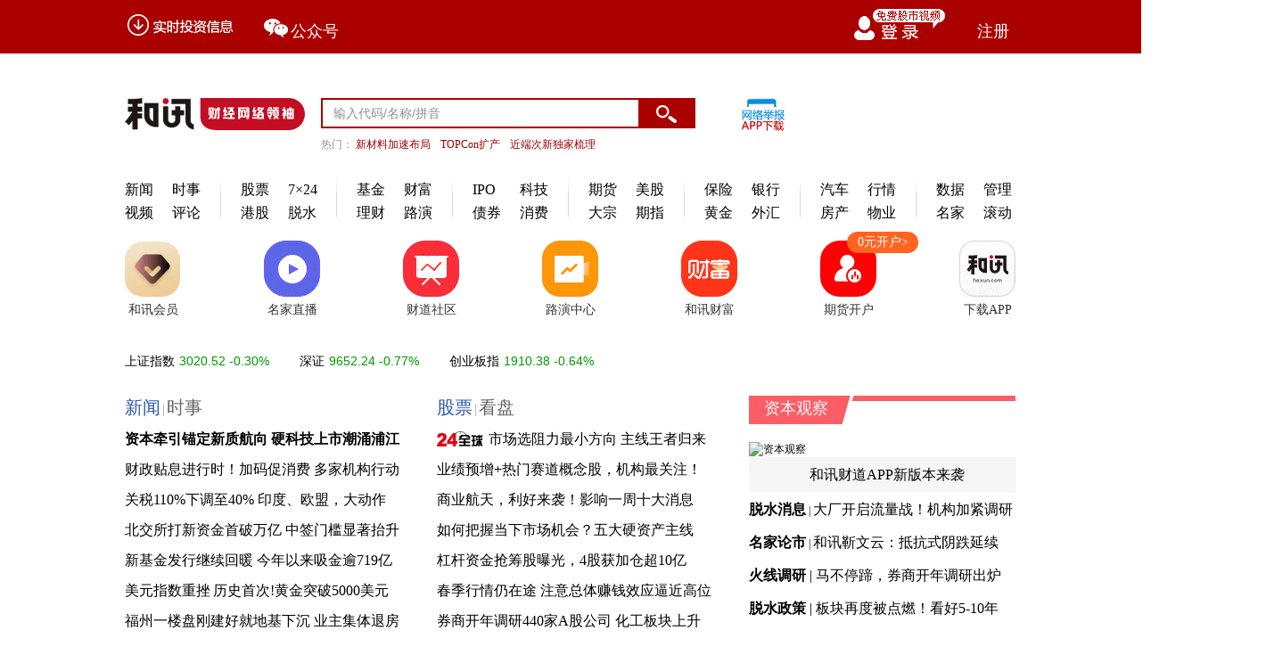

--- FILE ---
content_type: text/html
request_url: https://www.hexun.com/
body_size: 27389
content:
<!doctype html>
<html>
 <head>

<meta name="keywords" content="财经|股票|基金|期货|理财|行情|金融|债券|股指期货|外汇|保险|银行|黄金|博客|股吧">
<meta name="description" content="和讯网-中国财经网络领袖和中产阶级网络家园，创立于1996年，为您全方位提供财经资讯及全球金融市场行情，覆盖股票、基金、期货、股指期货、外汇、债券、保险、银行、黄金、理财、股吧、博客等财经综合信息">
<meta property="qc:admins" content="74223736776050566375" />
<meta http-equiv="mobile-agent" content="format=xhtml; url=https://m.hexun.com/index.html"> 
<meta http-equiv="mobile-agent" content="format=html5; url=https://m.hexun.com/index.html">
<meta http-equiv="X-UA-Compatible" content="IE=Edge,chrome=1">
<!--

<meta http-equiv="X-UA-Compatible" content="IE=9">
-->
<meta name="renderer" content="webkit"/>
  <meta http-equiv="Content-Type" content="text/html; charset=gb2312">

<title>和讯网</title>
  <link href="https://web.hexun.com/pc/css/index.css?v=20200713" rel="stylesheet" type="text/css">
  <script src="https://img.hexun.com/zl/tool/jquery-1.4.2.min.js"></script>
  <script src="https://web.hexun.com/m/modules/sensors.min.js" charset="utf-8"></script>
  <script src="https://web.hexun.com/pc/js/index.js"></script>
  <script src="https://web.hexun.com/pc/libs/tingyun/tingyun-rum.js"></script>
  <script src="https://utrack.hexun.com/dp/hexun_dplus_ver1.0.1.js"></script>
  <script src="https://web.hexun.com/pc/modules/user_info_query.js"></script>
  <base target="_blank">
  <style>
/*#wrap{width:100%;margin:0 auto;background: url('http://i0.hexun.com/2019-01-28/196013581.jpg') no-repeat center;}
*//*.toolbar{width:100%;margin:0 auto;background: url('http://itv.hexun.com/lbi-html/ly/2016/ph/ny18_2.png') no-repeat center #a00;}
*/.footer{background:#fff;}
.toolbarCL{width:420px;}
.qihuoapp {    display: none;}
.qihuo:hover .qihuoapp{display:block}
</style>
 </head>
 <body>

<center><div id="fullScreeMedia"></div><div id="topFullWidthBanner"></div></center>

  <div id="wrap">
   <!--顶部工具条-->

<center>
         <div id="fullScreeMedia"></div>
	<div id="topFullWidthBanner"></div>
</center>
<div class="toolbar" id="t-float">
	<div class="toolbarC clearfix">
		<div class="toolbarCL">
			
			<a class="a1" style="background:url('https://img.hexun.com/zl/hx/index/images/dong2.gif') no-repeat;width:82px;height:60px;" href="https://news.hexun.com/2015/znxz/?utm_campaign=web_all_top" rel="nofollow">
			<!--顶部app下载--><div class="popapp">                <img alt="" src="https://web.hexun.com/pc/img/apptop.jpg">
</div><!--顶部app下载-->
			</a>
			
			<a href="http://news.hexun.com/weixin/" class="a2" rel="nofollow">公众号</a>
		</div>
		<div class="toolbarCR">
			<!--未登录--> 
			<div class="hr-login-box" id="longinBox" style="display: none;">
				<div class="hr-login-l fl">
					<div class="txt"><strong class="fl">登录</strong><a href="https://reg.hexun.com/regname.aspx?fromhost=www.hexun.com&amp;urlreferrerhost=http%3a%2f%2fwww.hexun.com%2f&amp;gourl=http%3a%2f%2fwww.hexun.com%2f" class="fr red">快速注册</a><span class="fr">没有账号？</span></div>
					<input type="text" onblur="index.focusBtn(this,2)" onfocus="index.focusBtn(this,1)" value="用户名/手机/邮箱" id="name" autocomplete="off">
					<input type="password" onblur="index.focusBtn(this,2)" onfocus="index.focusBtn(this,1)" value="******" id="pwd" autocomplete="off">
					<input type="button" value="" onclick="index.loginGo()" class="btn">
					<label class="j"><input type="checkbox" checked="checked" id="check">记住我</label>
					<a target="_blank" href="http://reg.hexun.com/GetPasswordPre.aspx" class="reg">找回密码</a>
					<p class="hr-login-error" id="loginError"><span class="ico">&nbsp;</span><u>登录超时，稍后再试</u></p>
				</div>
				<div class="hr-login-r fr">
					<div class="vline"></div>
					<p>免注册 快速登录</p>
					<a href="https://reg.hexun.com/bindqq.aspx?gourl=aHR0cDovL3d3dy5oZXh1bi5jb20=&amp;fromhost=www.hexun.com" class="qq"></a><a href="https://reg.hexun.com/bindsina.aspx?gourl=aHR0cDovL3d3dy5oZXh1bi5jb20=&amp;fromhost=www.hexun.com" class="wb"></a><a href="https://reg.hexun.com/bindweixin.aspx?gourl=aHR0cDovL3d3dy5oZXh1bi5jb20=&amp;fromhost=www.hexun.com" class="wx"></a>
					<div class="close" onclick="index.hideBox('longinBox')"></div>
				</div>
			</div>
			<!--未登录 e--> 
			<!--a href="http://mymoney.hexun.com/istock/" class="bn" rel="nofollow">自选股</a-->
			<a href="javascript:void(0);" target="_self" class="bn" onclick="javascript:popupReg();">注册</a>
			<a href="javascript:void(0);" target="_self" class="loginBn" onclick="javascript:popupLogin();" ></a>
			<!--已登录--> 
			<div class="YesLogin claerfix" style="display: none;">
				<div class="username">phonew4zgyvu</div>
				<div class="round"></div>
				<div class="menu" style="display: none;">
					<ul>
						<!--li class="s">
							<a href="http://i.hexun.com" class="t">个人门户</a>
							<em class="tip"></em>
							<div class="list">
								<p class="clearfix"><strong class="fl"><a href="http://message.hexun.com/">消息</a></strong><span id="userMessageCount" class="fr"></span></p>
								<p class="clearfix"><strong class="fl"><a href="http://message.hexun.com/notice">通知</a></strong><span id="userNotifyCount" class="fr"></span></p>
								<p class="clearfix h"><strong class="fl"><a href="#">公告</a></strong><span class="fr">0</span></p>
							</div>
						</li-->
<li class="s"><a href="https://jinchan-withdraw.homeway.com.cn/withdraw/userWithdraw">钱包</a></li>
<li><a href="//news.hexun.com/chuangzuoguan/userFollow" id="toczgfollow">我的关注</a></li>
		
				<li class="end"><a href="http://hexun.com/newHome/set/userinfo">设置</a></li>
					</ul>
				</div>
			</div>
			<!--已登录 e--> 
		</div>
	</div>
</div>
   <!--顶部工具条 e-->
   <div class="layout mg top clearfix"> 
    <h1 class="logo logo-index"> <a href="http://www.hexun.com"><img src="https://web.hexun.com/pc/img/logo.png" alt="和讯网"></a> </h1> 
    <div class="search"> 
     <!--搜索--> 
     <div class="searchbox"> 
      <div class="sm-lay clearfix"> 
       <form id="hexunsearch" name="hexunsearch" action="" method="post" target="_blank" onsubmit="return false;"> 
        <div class="s_let fl"> 
         <div class="sl_lay fl"> 
          <div class="l clearfix fl"> 
           <div class="sl_select" id="selectBox">
            <span class="s-name">股?票</span>
            <span class="s-jt">?</span>
           </div> 
           <div class="selectLayer" id="selectLayer" style="display:none"> 
            <div>
             <span style="border:0px; line-height:33px">股?票</span>
            </div> 
            <div>
             <span>基?金</span>
            </div> 
            <div>
             <span>微?博</span>
            </div> 
            <div>
             <span>新?闻</span>
            </div> 
            <div>
             <span>博?客</span>
            </div> 
           </div> 
          </div> 
          <input type="text" class="hx_inp" id="textMessage" name="textMessage" value="输入代码/名称/拼音" autocomplete="off"> 
         </div> 
        </div> 
        <input type="button" class="hx_btn" id="btnSearch"> 
        <div id="hidRadio" style="display:none;"> 
         <input id="stockkey" type="hidden" name="key"> 
         <input id="stocktype" type="hidden" name="type"> 
        </div> 
       </form> 
      </div> 
     </div>

<div class="searchWords" 360chrome_form_autofill="2">热门： <a href="https://caidao.homeway.com.cn/31705256/article156380.html?utm_campaign=www_hexun_hot1" 360chrome_form_autofill="2"><font color="#990000">新材料加速布局</font></a> <a href="https://caidao.homeway.com.cn/31705256/article156377.html?utm_campaign=www_hexun_hot1" target="_blank"><font color="#990000">TOPCon扩产</font></a> <a href="https://caidao.homeway.com.cn/31705256/article156368.html?utm_campaign=www_hexun_hot1" target="_blank"><font color="#990000">近端次新独家梳理</font></a></div>
     <div id="searchInfPanel"></div> 
     <script type="text/javascript" src="https://web.hexun.com/pc/search/js/config.js" charset="GB2312"></script> 
     <script type="text/javascript" src="https://web.hexun.com/pc/search/js/search.js" charset="GB2312"></script> 
     <script type="text/javascript">
hexun.common.Search.get().init({
url:"https://so.hexun.com/ajax.do",
inputID:"textMessage",
containerID:"searchInfPanel",
config:urlConfigList,
searchBtnID:"btnSearch",
openNewPage:"_blank"
});
</script> 
     <!--搜索 e--> 
    </div>
    <div class="gover"> 
     <a href="" target="_blank"><img src="" alt=""></a> 
    </div> 
    <div class="right" style="display:none;">
     <div class="ercode">
      <img src="http://img.hexun.com/zl/hx/index/images/ercode.png" alt="">
     </div>
    </div>

<script>
		var urls = [{href:"http://www.12377.cn/",rel:"nofollow", img:"https://i0.hexun.com/2016/pc/home/3.jpg"},{href:"https://www.12377.cn/node_548446.htm",rel:"nofollow", img:"https://i0.hexun.com/2016/pc/home/4.jpg"}],i=0;
		setInterval(function(){
			jQuery(".gover").find("a").attr("href", urls[i].href).find("img").attr("src", urls[i].img);
			i+=1;
			if (i>=urls.length) i=0;
		},3000)
	</script>

<script type="text/javascript" src="https://utrack.hexun.com/dp/dplus_config_ver1.0.1.js"></script>
	<script type="text/javascript" src="https://utrack.hexun.com/dp/hexun_dplus_ver1.0.1.js"></script>
	<script type="text/javascript" src="https://web.hexun.com/pc/modules/hxpctraffic.0.0.1.min.js"></script>
	<script>
	var hxpctraffic = function (appId, args) {
		typeof jQuery.track !== "undefined" && jQuery.track(appId, true, args.name, args, function (res) {}, function (err) {});
	};
</script>
   </div>
   <!--导航-->
   <div class="layout mg nav clearfix">

<div class="layout mg nav clearfix">
<style>
.nav li{padding-right:20px;}
.nav .b1{width:115px;background-position: 107px -1273px;}
</style>
<div class="b1">
<ul class="clearfix">
<li><a href="http://news.hexun.com/">新闻</a></li>
<li><a href="http://news.hexun.com/events/">时事</a></li>
<li><a href="http://tv.hexun.com/">视频</a></li>
<li><a href="http://opinion.hexun.com/">评论</a></li>
</ul>
</div>
<div class="b1 ml15">
<ul class="clearfix">
<li class="" style=""><a href="http://stock.hexun.com/">股票</a></li>
<li class="" style=""><a href="http://stock.hexun.com/7x24h/index.html">7×24</a></li>
<li class="" style=""><a href="https://hkstock.hexun.com/">港股</a></li>
<li class="" style=""><a href="http://stock.hexun.com/tuoshuity/">脱水</a></li>
<li style="display:none;"><a href="http://stock.hexun.com/newstock/">新股</a></li>
</ul>
</div>
<div class="b1 ml15">
<ul class="clearfix">
<li><a href="http://funds.hexun.com/">基金</a></li>
<li><a href="https://caifu.licaike.com/index">财富</a></li>
<li><a href="http://money.hexun.com/">理财</a></li>
<li><a href="https://caifu.licaike.com/zhibo">路演</a></li>
</ul>
</div>
<div class="b1 ml15">
<ul class="clearfix">
<li><a href="http://stock.hexun.com/ipoobserver/index.html " rel="nofollow">IPO</a></li>
<li><a href="http://tech.hexun.com/">科技</a></li>
<li><a href="http://bond.hexun.com/">债券</a></li>
<li><a href="https://consume.hexun.com/">消费</a></li>
</ul>
</div>
<div class="b1 ml15">
<ul class="clearfix">
<li><a href="http://futures.hexun.com/">期货</a></li>
<li><a href="http://stock.hexun.com/usstock/">美股</a></li>
    <li><a href="http://dazong.hexun.com/">大宗</a></li>
    <li><a href="http://qizhi.hexun.com/">期指</a></li>
</ul>
</div>
<div class="b1 ml15">
<ul class="clearfix">
<li><a href="http://insurance.hexun.com/">保险</a></li>
<li><a href="http://bank.hexun.com/">银行</a></li>
<li><a href="http://gold.hexun.com/">黄金</a></li>
<li><a href="http://forex.hexun.com/">外汇</a></li>
</ul>
</div>
<div class="b1 ml15">
<ul class="clearfix">
    <li><a href="http://auto.hexun.com/">汽车</a></li>
<li><a href="http://quote.hexun.com/">行情</a></li>
    <li><a href="http://house.hexun.com/" id="nav_house">房产</a></li> 
<script language="JavaScript">
function houseDepart(id){
	if(document.cookie.indexOf("TOWN=3205")!=-1){
	document.getElementById(id).href="http://suzhou.house.hexun.com/";
	}
	if(document.cookie.indexOf("CITY=51")!=-1){
	document.getElementById(id).href="http://sc.house.hexun.com/";
	}
	if(document.cookie.indexOf("CITY=61")!=-1){
	document.getElementById(id).href="http://xa.house.hexun.com/";
	} 
	if(document.cookie.indexOf("CITY=50")!=-1){
	document.getElementById(id).href="http://cq.house.hexun.com/";
	}
	if(document.cookie.indexOf("CITY=53")!=-1){
	document.getElementById(id).href="http://yn.house.hexun.com/";
	}
	if(document.cookie.indexOf("CITY=52")!=-1){
	document.getElementById(id).href="http://gz.house.hexun.com/";
	}
	if(document.cookie.indexOf("TOWN=3201")!=-1){
	document.getElementById(id).href="http://nj.house.hexun.com/";
	}
}
houseDepart('nav_house');
</script>
<li><a href="http://wuye.hexun.com">物业</a></li>
</ul>
</div>
<div class="b1 ml15" style="background:none;width: 87px;">
<ul class="clearfix">
    <li><a href="http://data.hexun.com/">数据</a></li>
    <li style="
    padding-right: 0;
"><a href="http://bschool.hexun.com/">管理</a></li>
<li><a href="http://news.hexun.com/socialmedia/">名家</a> </li>
<li style="
    padding-right: 0;
"><a href="http://roll.hexun.com/">滚动</a> </li>
</ul>
</div>
   </div>
   </div>
   <!--导航 e-->
   <div class="layout mg imgLink pt20 pb20"> 

<ul class="clearfix">
<li class="i15"><a href="https://stock.hexun.com/member/"><em></em>和讯会员</a></li>
<li class="i8"><a href="http://zhibo.homeway.com.cn/?utm_campaign=web_www_zhibo" 360chrome_form_autofill="2"><em></em>名家直播</a></li>
<li class="i1"><a href="http://www.homeway.com.cn/?utm_campaign=web_www_cdsq" 360chrome_form_autofill="2"><em></em>财道社区</a></li>
<li class="i3" style="display: none;"><a href="http://caidao.hexun.com/" 360chrome_form_autofill="2"><em></em>财道社区</a></li>
<li class="i16"><a href="https://caifu.licaike.com/zhibo"><em></em>路演中心</a></li>
<li class="i4"><a href="https://caifu.licaike.com/index/" 360chrome_form_autofill="2"><em></em>和讯财富</a></li>
<li class="i1" style="display: none;"><a href="https://zhibo.hexun.com/" 360chrome_form_autofill="2"><em></em>名家直播</a></li>
<li class="i2" style="display: none;"><a href="http://caidao.hexun.com/lesson/ " 360chrome_form_autofill="2"><em></em>投资学院</a></li>
<!--li class=i6><a href="http://www.baohejr.com/" 360chrome_form_autofill="2"><em></em>宝和金融</a></li-->
<!-- <li class="i7"><a href="http://www.fangxinbao.com/" 360chrome_form_autofill="2" rel="nofollow"><em></em>放心保</a></li>
 -->
<!-- 0元开户start -->
<li class="i11"><a href="https://futures.hexun.com/kh.html" 360chrome_form_autofill="2"><em></em>期货开户</a><a class="li_float" href="https://futures.hexun.com/kh.html">0元开户&gt;</a></li>
<!-- 0元开户end -->
<!-- <li class="i10"><a href="http://yuqing.hexun.com/upload/hexuntong/hexuntong/index.html" 360chrome_form_autofill="2"><em></em>和讯通</a></li>
 -->
<li class="i12"><a href="http://news.hexun.com/2015/znxz/?utm_campaign=web_all_top"><em></em>下载APP</a></li>
</ul>

   </div>
   <!--广告1000*100-->

<div id=tonglan_1 class="layout mg pt20" style="padding-top: 15px;"><a href="http://www.hexun.com"></a></div>
   <!--广告1000*100 end-->
   <!--广告192*70--> 

<!-- 和首按钮广告隐藏需求-2020.4.2 email -->
<div class="layout mg">
<ul class="clearfix mt20" style="margin-top:10px">
<li class=fl id="button_1">
<!-- 
<a href="http://www.hexun.com/"><img src="http://img.hexun.com/zl/img/temp.png" width=192 
height=70>
</a>
-->

</li>

<li class="fl ml10" id="button_2">
<!-- 
<a href="http://www.hexun.com/"><img src="http://img.hexun.com/zl/img/temp.png" width=192 height=70></a>
-->

</li>

<li class="fl ml10" id="button_3">
<!-- 
<a href="http://www.hexun.com/"><img src="http://img.hexun.com/zl/img/temp.png" width=192 height=70></a>
-->

</li>

<li class="fl ml10" id="button_4">
<!-- 
<a href="http://www.hexun.com/"><img src="http://img.hexun.com/zl/img/temp.png" width=192 height=70></a>
-->

</li>

<li class="fl ml10" id="button_5">
<!-- 
<a href="http://www.hexun.com/"><img src="http://img.hexun.com/zl/img/temp.png" width=192 height=70></a>
-->

</li>
</ul>
</div>
   <!--广告192*70 end-->
   <!--全球指数--> 

<!--全球指数-->
 <div class="layout mg globalData"><a href="http://quote.hexun.com/default.html"><i>上证指数</i><span id="shanghai-top" class="green">3020.52 -0.30%</span></a> <a href="http://quote.hexun.com/default.html"><i class="ml38">深证</i><span id="shenzhen-top" class="green">9652.24 -0.77%</span></a> <a href="https://stockdata.hexun.com/indexhq_399006_2.shtml"><i class="ml38">创业板指</i><span id="CYBZ-top" class="green">1910.38 -0.64%</span></a> </div>
<!--全球指数 end-->
   <!--全球指数 end-->
   <!--新闻,时事,评论,名家-->
   <div class="layout mg pt30 clearfix"> 
    <div class="c1"> 
     <div class="newsTop"> 

 		<a href="http://news.hexun.com/" id="setA1" onmouseover="index.setTab('setA',1,2)" class="s">新闻</a><em>|</em><a href="http://news.hexun.com/events/" id="setA2" onmouseover="index.setTab('setA',2,2)">时事</a>
 
     </div> 
     <div id="con_setA_1"> 
      <div class="newsList"> 

<ul sizcache="1" sizset="53">
<li><a href="https://news.hexun.com/" 360chrome_form_autofill="2" target="_blank"><strong>资本牵引锚定新质航向 硬科技上市潮涌浦江</strong></a></li>
<li><a href="https://bank.hexun.com/2026-01-26/223273669.html" 360chrome_form_autofill="2" target="_blank">财政贴息进行时！加码促消费 多家机构行动</a></li>
<li><a href="https://news.hexun.com/2026-01-26/223273788.html" target="_blank">关税110%下调至40% 印度、欧盟，大动作</a></li>
<li><a href="https://stock.hexun.com/2026-01-26/223273478.html" 360chrome_form_autofill="2" target="_blank">北交所打新资金首破万亿 中签门槛显著抬升</a></li>
<li><a href="https://funds.hexun.com/2026-01-26/223273543.html" 360chrome_form_autofill="2" target="_blank">新基金发行继续回暖 今年以来吸金逾719亿元</a></li>
<li><a href="https://futures.hexun.com/2026-01-26/223273470.html" 360chrome_form_autofill="2" target="_blank">美元指数重挫</a> <a href="https://gold.hexun.com/2026-01-26/223273781.html" target="_blank">历史首次!黄金突破5000美元</a></li>
<li><a href="https://house.hexun.com/2026-01-25/223273648.html" 360chrome_form_autofill="2" target="_blank">福州一楼盘刚建好就地基下沉 业主集体退房</a></li>
<li><a href="https://news.hexun.com/2026-01-26/223273806.html" 360chrome_form_autofill="2" target="_blank">骑手举报"脏"外卖刷屏 网友：建议各地推广</a></li>
<li><a href="https://tech.hexun.com/2026-01-26/223273767.html" 360chrome_form_autofill="2" target="_blank">狂“撒钱”！腾讯发10亿 百度宣布要发5亿</a></li>
<li><a href="https://news.hexun.com/2026-01-26/223273751.html" 360chrome_form_autofill="2" target="_blank">贾国龙发声：将回归一线，不再打造个人IP</a></li>
<li><a href="https://stock.hexun.com/2026-01-26/223273730.html" 360chrome_form_autofill="2" target="_blank">陈小群背后:交易软件+券商龙虎榜信息造神</a></li>
</ul>


 
      </div> 
     </div> 
     <div id="con_setA_2" class="h"> 
      <div class="newsList"> 

<ul style="height: 370px; overflow: hidden;">
<li style="height: auto; line-height: 23px;"><a href="https://news.hexun.com/events/"><strong style="font-size:14px;">近镜头 | 习近平主席引领中国外交新年开新局</strong></a>    </li>
    <li style="height: auto; line-height: 23px;"><a href="https://news.cnr.cn/dj/sz/20260125/t20260125_527505290.shtml " target="_blank"><strong style="font-size:14px;">一习话·冰雪春天丨“发展冰雪产业，丰富群众冰雪赛事活动” </strong></a>  <a href="https://content-static.cctvnews.cctv.com/snow-book/index.html?item_id=6121627813347120101&amp;toc_style_id=feeds_default&amp;share_to=wechat&amp;track_id=e7d68d64-e6b8-4a02-ae9c-e83b3122a273" target="_blank"><strong style="font-size:14px;">视频丨习近平总书记在省部级主要领导干部专题研讨班开班式上的重要讲话引发热烈反响</strong></a>   </li>
    <li style="height: auto; line-height: 23px;"><a href="https://content-static.cctvnews.cctv.com/snow-book/index.html?item_id=9606136920865522469&amp;toc_style_id=feeds_default&amp;share_to=copy_url&amp;track_id=569c18b1-fc92-48a9-a717-fcff86c1a39c " target="_blank"><strong style="font-size:14px;">独家视频丨2026 拥抱这热气腾腾的中国</strong></a> <a href="https://news.cctv.com/2026/01/01/ARTIjkHuteyh9AdGHeQudhWU260101.shtml " target="_blank"><strong style="font-size:14px;">【央视快评】为梦想奋斗 为幸福打拼</strong></a> <a href="https://h.xinhuaxmt.com/vh512/share/12903380?newstype=1001&amp;homeshow=1" target="_blank"><strong style="font-size:14px;">学习快评丨依靠创新为高质量发展赋能 </strong></a></li>
<li style="height: auto; line-height: 23px;"><a href="https://m.bjnews.com.cn/detail/1767067654129547.html" style="font-size: 14px;" target="_blank">解码未来产业｜双循环强支撑，北京外贸以创新突围全球贸易新格局</a></li>
<li style="height: auto; line-height: 23px;"><a href="https://m.bjnews.com.cn/detail/1767098603129023.html" style="font-size: 14px;" target="_blank">新质先锋｜领军企业出海纪实 揭秘新质外贸的中国路径</a> </li>
<li style="height: auto; line-height: 23px;"><a href="https://m.bjnews.com.cn/detail/1767101724129036.html" style="font-size: 14px;" target="_blank">新质先锋｜ 解读北京现代产业体系全景图 如何推动全面数字化</a> <a href="https://news.hexun.com/2025/2025qnlhstzl/index.html" style="font-size: 14px;" target="_blank">氢能领航·双碳助力</a></li>
<li style="height: auto; line-height: 23px;"><a href="https://mp.weixin.qq.com/s/-L6d3aIuqmPUB7vIYaCaiQ " style="font-size: 14px;" target="_blank">【平谷】全面完工！这个社区的地下空间“活”了</a></li>
<li style="height: auto; line-height: 23px;"><a href="https://mp.weixin.qq.com/s/aVxefSJzNWZwHmUpXdr_IQ" style="font-size: 14px;" target="_blank">【大兴】大兴企业研制的重组带状疱疹疫苗获批临床</a></li>
<li style="height: auto; line-height: 23px;"><a href="https://www.peopleapp.com/column/30050771373-500007206066" style="font-size: 14px;" target="_blank">十五运会带动全民健身 大湾区掀起体育热潮</a></li>
<li style="height: auto; line-height: 23px;"><a href="https://web.hexun.com/h5/specialTopic.html?specialid=234" style="font-size: 14px;" target="_blank">2025全国两会</a> <a href="https://news.hexun.com/2025/2025dsgqmgjaqjyr/" style="font-size: 14px;" target="_blank">第十个全民国家安全教育日</a></li>
<li style="height: auto; line-height: 23px;"><a href="https://web.hexun.com/h5/specialTopic.html?specialid=1775f95448f97ed4" style="font-size: 14px;" target="_blank">京彩不设限·经济热力站</a> <a href="https://tingtingfm.vbegin.com.cn/v3/social_100010.html#/view/10003383" style="font-size: 14px;" target="_blank">李滨声的艺术人生</a> </li>
</ul>


 
      </div> 
     </div> 
    </div>

 
    <div class="c1 ml40"> 
     <div class="newsTop">

<a class="s" href="http://stock.hexun.com/">股票</a><em>|</em><a href="https://zhibo.homeway.com.cn/?utm_campaign=www_hexun_mjzb">看盘</a>
<div id="xwss_gm"></div>
     </div> 
     <div id="con_setQES_1"> 
      <div class="newsList">

<ul sizset="72" sizcache="0">
<li><a href="http://stock.hexun.com/7x24h/index.html" 360chrome_form_autofill="2" target="_blank"><img alt="全球市场24小时 " src="http://i3.hexun.com/2017-02-13/188123497.jpg" 360chrome_form_autofill="2"></a><a href="https://stock.hexun.com/2026-01-26/223273703.html" 360chrome_form_autofill="2" target="_blank">市场选阻力最小方向 主线王者归来</a> </li>
<li><a href="https://stock.hexun.com/2026-01-26/223273659.html" 360chrome_form_autofill="2" class="" target="_blank">业绩预增+热门赛道概念股，机构最关注！</a></li>
<li><a href="https://stock.hexun.com/2026-01-26/223273654.html" 360chrome_form_autofill="2" target="_blank">商业航天，利好来袭！影响一周十大消息</a> </li>
<li><a href="https://stock.hexun.com/2026-01-26/223273652.html" 360chrome_form_autofill="2" class="" target="_blank">如何把握当下市场机会？五大硬资产主线</a> </li>
<li><a href="https://stock.hexun.com/2026-01-26/223273641.html" 360chrome_form_autofill="2" class="" target="_blank">杠杆资金抢筹股曝光，4股获加仓超10亿</a></li>
<li><a href="https://stock.hexun.com/2026-01-26/223273638.html" 360chrome_form_autofill="2" class="" target="_blank">春季行情仍在途 注意总体赚钱效应逼近高位</a>  </li>
<li><a href="https://stock.hexun.com/2026-01-26/223273625.html" 360chrome_form_autofill="2" class="" target="_blank">券商开年调研440家A股公司 化工板块上升</a> </li>
<li><a href="https://stock.hexun.com/2026-01-26/223273600.html" 360chrome_form_autofill="2" class="" target="_blank">有色盛宴并非偶然 化工行业或现拐点性机会</a></li>
<li><a class="red" href="https://web.hexun.com/h5/special.html?specialid=11043&amp;sid=11043" 360chrome_form_autofill="2" target="_blank"><font color="#990000"><b>公司</b></font></a><em>|</em><a href="https://stock.hexun.com/2026-01-26/223273591.html" 360chrome_form_autofill="2" target="_blank">湖南黄金拟收购黄金天岳及中南冶炼</a></li>
<li><a href="https://stock.hexun.com/2026-01-26/223273678.html" 360chrome_form_autofill="2" class="" target="_blank">5家公司暴露环境风险 晶科科技被罚666万</a> </li>
<li><a href="https://stock.hexun.com/2026-01-26/223273675.html" 360chrome_form_autofill="2" class="" target="_blank">阿里平头哥猜想引关注背后 巨头造芯暗战</a> </li>
</ul>




      </div>
     </div> 
     <div id="con_setQES_2" class="h newsflash"> 
      <div class="newsList"> 
       <div class="qes" id="qesid"></div> 
      </div> 
     </div> 
     <script src="https://img.hexun.com/2016/7X24/js/liveNews.js"></script> 
    <script>
                        var ln = new live.news(".qes", {
                                size: 5
                            }),
                            watch = new live.watch({
                                queuetime: 200,
                                fetchtime: 30000
                            });
                        $.extend(ln, {
                            itemHtml: '<div class="tl"><em class="tlp"></em><dl class="newsDl clearfix" id="{{timestamp}}" nid="{{id}}"><dt>{{issuancetime}}</dt><em>|</em><dd datatxt="{{content}}">{{content}}</dd></dl></div>',
                            itemTagHtml: '<div class="tl"><em class="tlp"></em><dl class="newsDl clearfix" id="{{timestamp}}" nid="{{id}}" style="color:red"><dt>{{issuancetime}}</dt><em>|</em><dd>{{content}}</dd></dl></div>',
                            itemListPop: '<div class="qesmask" id="qesmaskid"><i class="qesmaskclose"></i><div class="qescontent"></div></div>',
                            itemDateHtml: '<div class="timeBox"></div>'/*,
                            TimingHidden: function(selector, timer, timerid) {
                                if (!timerid) {
                                    selector.removeClass('h');
                                    timerid = setTimeout(function() {
                                        selector.addClass('h');
                                    }, timer);
                                } else {
                                    clearTimeout(timerid);
                                    selector.removeClass('h');
                                    timerid = setTimeout(function() {
                                        selector.addClass('h');
                                    }, timer);
                                }
                                return this;
                            }*/
                        });

var windowUrl = window.location.href;
if(2>3&&windowUrl.indexOf("cms.hexun.com")==-1){
                        ln.getNews(ln.api.getNews, {}, function() {
                                // console.log("init success");
                                //console.log("first: " + new Date(ln.firstTimeSamp))
                                //console.log("last: " + new Date(ln.lastTimeStamp))
                                watch.queue(ln).fetch(function() {
                                    ln.getNews(ln.api.getMoreNews, {
                                            timestamp: ln.firstTimeSamp
                                        }, function(result) {
                                            // watch.isNoAdd = true;
                                            if (result.list.length > 0) {
                                                //ln.firstDate = result.list[result.list.length - 1].date;
                                                ln.firstTimeSamp = result.list[result.list.length - 1].timestamp;
                                                //console.log("update_first: " + new Date(ln.firstTimeSamp))
                                                //console.log("update_last: " + new Date(ln.lastTimeStamp))
                                                /*var pointhiddentimer;
                                                if ($("#con_setQES_2").css("display") !== "block") {
                                                    ln.TimingHidden($(".qespoint"), 10000, pointhiddentimer);
                                                } else {
                                                    ln.TimingHidden($(".qespoint"), 10000, pointhiddentimer);
                                                };*/
                                                $(".qespoint").removeClass('h');
                                                timerid = setTimeout(function() {
                                                    $(".qespoint").addClass('h');
                                                }, 10000);
                                            };
                                            if ($("#qesid dl").length > 5) {
                                                $("#qesid dl:gt(5)").remove();
                                            };
                                            for (var i = 0; i < result.list.length; i++) {
                                                watch.list.push(result.list[i])
                                            };
                                           // watch.isNoAdd = false;
                                            // watch.isNoAdd = false;
                                        },
                                        function(error) {
                                            // console.log(error);
                                        }, 2);
                                });
                            },
                            function() {
                                // console.log("init error:" + error);
                            }, 0);
			};	
							
                        var lnP = new live.news(".qespopup"),
                            watchP = new live.watch({
                                //queuetime: 200,
                                fetchtime: 15000
                            });
                        $.extend(lnP, {
                            itemWinPopWrap: '<div class="qespopup" id="qespopupid"><i class="qespopupclose"></i><div class="qespopupcontent"></div><i class="qeshxlogo"></i></div>',
                            itemWinPopContent: '<dl class="newsDl clearfix" id="{{timestamp}}" nid="{{id}}"><a href="http://stock.hexun.com/7x24h/"><dt>{{issuancetime}}</dt><dd>{{content}}</dd></a></dl>',
                            api: { getPopNews: "https://nwapi.intcoop.hexun.com/liveNews/getHintedLiveNews?timestamp={{timestamp}}" }
                        });

                        watchP.queue(lnP).fetch(function() {
                       /*    lnP.getNews(lnP.api.getPopNews, {
                                    timestamp: lnP.firstTimeSamp
                                }, function(result) {
                                        if (result.data !== "") {
                                            lnP.firstTimeSamp = result.timestamp;
                                            //console.log("update_first: " + new Date(ln.firstTimeSamp))
                                            //console.log("update_last: " + new Date(ln.lastTimeStamp))
                                            $("body").append(lnP.itemWinPopWrap);
                                            var winpopdowntimer,
                                                winpopcontent = lnP.tmpl(lnP.itemWinPopContent, result);
                                            if (!winpopdowntimer) {
                                                $(".qespopupcontent").html(winpopcontent);
                                                winpopdowntimer = setTimeout(function() {
                                                    $(".qespopup").remove();
                                                }, 30000);
                                            } else {
                                                clearTimeout(winpopdowntimer);
                                                $(".qespopupcontent").html("");
                                                $(".qespopupcontent").html(winpopcontent);
                                                // $(".qespopupcontent dl").replaceWith(winpopcontent);
                                                winpopdowntimer = setTimeout(function() {
                                                    $(".qespopup").remove();
                                                }, 30000);
                                            };
                                        };
                                    $(".qespopupclose").click(function(event) { $(".qespopup").remove(); });
                                    $(".qespopupclose").click(function(e) {
                                        // console.log("关闭7×24h快讯弹窗")
                                        typeof dplus_Click != "undefined" && dplus_Click("点击事件", {
                                            "FUNCTION": "关闭7×24h快讯弹窗",
                                            "LEVEL": "和首弹窗页-7×24h快讯",
                                            "TYPE": "列表页",
                                            "PLATFORM": "WEB"
                                        });
                                    });
                                    $(".qespopup a").click(function(e) {
                                        // console.log("点击7×24h快讯弹窗内容")
                                        typeof dplus_Click != "undefined" && dplus_Click("点击事件", {
                                            "FUNCTION": "点击7×24h快讯弹窗内容",
                                            "LEVEL": "和首弹窗页-7×24h快讯",
                                            "TYPE": "列表页",
                                            "PLATFORM": "WEB"
                                        });
                                    });
                                    // watch.isNoAdd = false;
                                },
                                function(error) {
                                    // console.log(error);
                                }, 2); */
                        });
                        $(".qes").click(function(event) {
                            var tag = event.target;
                             if ($(tag).parent().is('dl')) {
                                $(".qes").after(ln.itemListPop);
                                $(".qesmask .qescontent").append($(tag).parent().clone());
                                $(".qesmask").click(function() {
                                    $(this).remove();
                                });
                             }else if ($(tag).is('dl')) {
                                $(".qes").after(ln.itemListPop);
                                $(".qesmask .qescontent").append($(tag).clone());
                                $(".qesmask").click(function() {
                                    $(this).remove();
                                });
                            };
                        });
                        $("#setQES2").click(function(e) {
                            // console.log("点击7×24h快讯")
                            typeof dplus_Click != "undefined" && dplus_Click("点击事件", {
                                "FUNCTION": "点击7×24h快讯",
                                "LEVEL": "和讯网首页",
                                "TYPE": "列表页",
                                "PLATFORM": "WEB"
                            });
                        });
                        $("#setQES2").mouseover(function(e) {
                            // console.log("滑动至7×24h快讯")
                            typeof dplus_Click != "undefined" && dplus_Click("点击事件", {
                                "FUNCTION": "滑动至7×24h快讯",
                                "LEVEL": "和讯网首页",
                                "TYPE": "列表页",
                                "PLATFORM": "WEB"
                            });
                        });
                        $(".qes").click(function(e) {
                            // console.log("点击7×24h快讯单条内容")
                            typeof dplus_Click != "undefined" && dplus_Click("点击事件", {
                                "FUNCTION": "点击7×24h快讯单条内容",
                                "LEVEL": "和首标签页-7×24h快讯",
                                "TYPE": "列表页",
                                "PLATFORM": "WEB"
                            });
                        });
                        // $(".qespopupclose").click(function(e) {
                        //     console.log("关闭7×24h快讯弹窗")
                        //     typeof dplus_Click != "undefined" && dplus_Click("点击事件", {
                        //         "FUNCTION": "关闭7×24h快讯弹窗",
                        //         "LEVEL": "和首标签页-7×24h快讯",
                        //         "TYPE": "列表页",
                        //         "PLATFORM": "WEB"
                        //     });
                        // });
                        // $(".qespopup a").click(function(e) {
                        //     console.log("点击7×24h快讯弹窗内容")
                        //     typeof dplus_Click != "undefined" && dplus_Click("点击事件", {
                        //         "FUNCTION": "点击7×24h快讯弹窗内容",
                        //         "LEVEL": "和首标签页-7×24h快讯",
                        //         "TYPE": "列表页",
                        //         "PLATFORM": "WEB"
                        //     });
                        // });
                        $("#setQES2").mouseover(function(e) {
                            if($("#con_setQES_2").css("display") !== "block"){
                                clearTimeout(timerid);
                                $(".qespoint").addClass('h');
                            };
                        });
                </script>
    </div> 
    <div class="c0 ml40">
     <div style="display:none;">

<div class="gsjj" 360chrome_form_autofill="2" sizcache="0" sizset="82">
<div class="hd" 360chrome_form_autofill="2">
<div style="background: rgb(251, 94, 103); padding: 2px 0px 0px 17px; width: 80px; height: 28px; color: white; font-family: 微软雅黑; font-size: 18px;" 360chrome_form_autofill="2"><a style="color: white;" href="http://www.hexun.com/?utm_campaign=web_www_gsjj" target="_blank" 360chrome_form_autofill="2">股市聚焦</a></div></div>
<div class="bd" 360chrome_form_autofill="2"><a href="https://stock.hexun.com/2019-07-31/198037195.html?utm_campaign=web_www_gsjj" target="_blank" 360chrome_form_autofill="2"><img width="300" height="170" alt="" src="http://i8.hexun.com/2018-07-09/193406363.jpg" 360chrome_form_autofill="2"></a> 
<h2 style="text-align: center;"><a href="https://stock.hexun.com/2019-07-31/198037195.html?utm_campaign=web_www_gsjj" target="_blank" 360chrome_form_autofill="2"><strong>新增10万股民“杀”向科创板</strong></a></h2></div>
<ul class="ft" sizcache="0" sizset="82">
<li><a href="https://stock.hexun.com/2019-08-01/198051701.html?utm_campaign=web_www_gsjj" target="_blank" 360chrome_form_autofill="2">今年以来A股回购金额创历史新高</a></li>
<li><a href="https://stock.hexun.com/2019-08-01/198051471.html?utm_campaign=web_www_gsjj" target="_blank" 360chrome_form_autofill="2">大型券商赚大钱 中小券商忙翻番</a></li>
<li><a href="https://stock.hexun.com/2019-08-01/198050943.html?utm_campaign=web_www_gsjj" target="_blank" 360chrome_form_autofill="2">上市险企上半年业绩超预期 
</a></li>
</ul></div>
     </div>

<div class="gsjj" 360chrome_form_autofill="2" sizset="82" sizcache="0">
<div class="hd" 360chrome_form_autofill="2">
<div style="background: rgb(251, 94, 103); padding: 2px 0px 0px 17px; width: 80px; height: 28px; color: white; font-family: 微软雅黑; font-size: 18px;" 360chrome_form_autofill="2">资本观察</div></div>
<div class="bd" 360chrome_form_autofill="2"><a href="https://sj.qq.com/appdetail/com.hexun.caidao?creative_id=84247194237&amp;bd_vid=11534471735288179127" 360chrome_form_autofill="2" target="_blank"><img width="300" height="170" alt="资本观察" src="https://fs-cms.hexun.com/img/2025-06-17/219645359.png" 360chrome_form_autofill="2"></a> 
<h2 style="text-align: center;"><a href="https://sj.qq.com/appdetail/com.hexun.caidao?creative_id=84247194237&amp;bd_vid=11534471735288179127" 360chrome_form_autofill="2" target="_blank">和讯财道APP新版本来袭</a></h2></div>
<ul class="ft" sizset="82" sizcache="0">
<li _extended="true"><a href="http://stock.hexun.com/zcxiaoxi/" 360chrome_form_autofill="2" target="_blank"><strong>脱水消息</strong></a> | <a href="https://stock.hexun.com/2026-01-26/223277058.html" 360chrome_form_autofill="2" class="" target="_blank">大厂开启流量战！机构加紧调研</a></li>
<li><a href="https://stock.hexun.com/expert/index.html" 360chrome_form_autofill="2" target="_blank"><strong>名家论市</strong></a> | <a href="https://news.hexun.com/2026-01-26/223276419.html" 360chrome_form_autofill="2" class="" target="_blank">和讯靳文云：抵抗式阴跌延续</a></li>
<li _extended="true"><a href="https://stock.hexun.com/2025-12-29/222974840.html" 360chrome_form_autofill="2" target="_blank"><strong>火线调研</strong> | </a> <a href="https://funds.hexun.com/2026-01-26/223276383.html" 360chrome_form_autofill="2" class="" target="_blank">马不停蹄，券商开年调研出炉</a></li>
<li _extended="true"><a href="http://stock.hexun.com/yanbaoplus/index.html" 360chrome_form_autofill="2" target="_blank"><strong>脱水政策</strong> | </a><a href="https://stock.hexun.com/2026-01-26/223277210.html" 360chrome_form_autofill="2" class="" target="_blank">板块再度被点燃！看好5-10年</a></li>
</ul>
</div>
    </div>
   </div>
   <!--新闻,时事,评论,名家 e-->
   <!--股票,行情,数据,投顾,研报,策略-->
   <div class="layout mg pt44 clearfix"> 
    <div class="c1"> 
     <div class="newsTop">

<a class="s" href="http://caidao.homeway.com.cn/index.html?utm_campaign=www_hexun_mjgd">名家观点</a>
     </div> 
     <div class="newsList"> 

<ul sizset="86" sizcache="0" _extended="true">
<li _extended="true"><a href="https://caidao.homeway.com.cn/29394609/article252649.html?utm_campaign=www_hexun_mjgd5" 360chrome_form_autofill="2" target="_blank"><font color="#990000"><strong>科创板短线还有脉冲式反弹 化工或成强风口</strong></font></a></li>
<li _extended="true"><a href="https://caidao.homeway.com.cn/13798641/article251405.html?utm_campaign=www_hexun_mjgd2" 360chrome_form_autofill="2" target="_blank">春节档IP争霸赛启幕 多家影视公司抢滩布局</a></li>
<li _extended="true"><a href="https://caidao.homeway.com.cn/101311963/article252635.html?utm_campaign=www_hexun_mjgd6" 360chrome_form_autofill="2" class="" target="_blank">展望：外围涨声一片，继续聚焦涨价+业绩</a></li>
<li _extended="true"><a href="https://caidao.homeway.com.cn/13798641/article249733.html?utm_campaign=www_hexun_mjgd4" 360chrome_form_autofill="2" target="_blank">硅片企业涨价2026或成光伏产业链逆转之年</a></li>
<li _extended="true"><a href="https://caidao.homeway.com.cn/13798641/article244537.html?utm_campaign=www_hexun_mjgd1" 360chrome_form_autofill="2" class="" target="_blank">我国6G技术有重要进展！试验分为三个阶段</a></li>
<li _extended="true"><a href="https://caidao.homeway.com.cn/13798641/article252317.html?utm_campaign=www_hexun_mjgd3" 360chrome_form_autofill="2" target="_blank">环氧丙烷涨价景气度有望继续提升 附受益股</a></li>
</ul>


<ul sizset="96" sizcache="1">
<li><a href="https://caidao.homeway.com.cn/13798641/article251921.html?utm_campaign=www_hexun_mjgd8" 360chrome_form_autofill="2" target="_blank">新妖王诞生 铜缆高速+机器人 净买入超8亿</a></li>
<li _extended="true"><a href="https://caidao.homeway.com.cn/13798641/article252656.html?utm_campaign=www_hexun_mjgd9" 360chrome_form_autofill="2" target="_blank">资金抢筹资源板块 机构席位大笔买湖南有色</a></li>
<li _extended="true"><a href="https://caidao.homeway.com.cn/13798641/article251055.html?utm_campaign=www_hexun_mjgd5" 360chrome_form_autofill="2" target="_blank">岩山科技再次登顶龙虎榜 三大顶级游资共振</a></li>
</ul>


 
     </div> 
    </div> 
    <div class="c1 ml40"> 
     <div class="newsTop">

<a class="s" href="http://zhibo.homeway.com.cn/?utm_campaign=www_hexun_mjzb" 360chrome_form_autofill="2"> 名家直播</a>
     </div>
     <div class="newsList">

<ul sizset="96" sizcache="0">
<li><a href="https://zhibo.homeway.com.cn/11434/default.html?utm_cmpaign=www_hexun_mjzb1" 360chrome_form_autofill="2" target="_blank">王者：跨年捞金，寻找被忽略的价值洼地</a></li>
<li><a href="https://zhibo.homeway.com.cn/10409?utm_campaign=www_hexun_mjzb2" 360chrome_form_autofill="2" target="_blank">秦蠡论股：捕捉风口板块，盘中互动答疑</a></li>
</ul>


<ul sizset="96" sizcache="0">
<li><a href="https://zhibo.homeway.com.cn/11539?utm_campaign=www_hexun_mjzb3" 360chrome_form_autofill="2" target="_blank">脱水君：看懂市场抓阶段主线，散户必选</a></li>
<li><a href="https://zhibo.homeway.com.cn/659?utm_campaign=www_hexun_mjzb6" 360chrome_form_autofill="2" target="_blank">史月波：直播互动，火眼金睛识别主力</a></li>
<li><a href="https://zhibo.homeway.com.cn/10848?utm_campaign=www_hexun_mjzb5" 360chrome_form_autofill="2" target="_blank">映江月：大数据智能解盘，辅助高抛低吸</a></li>
</ul>


<ul>
<li><a href="https://zhibo.homeway.com.cn/?utm_cmpaign=www_hexun_mjzb7" 360chrome_form_autofill="2" target="_blank">财道社区名家直播每日进行中 实时解盘→</a></li>
</ul>


 
      <!-- 精选金股 start --> 
                   <style>
                        .jingu_wrap {
                            padding-top: 6px;
                        }
                        .jingu_tit {
                            overflow: hidden;
                        }

                        .jingu_tit .jingu_h3 {
                            color: #2D59B1;
                            font-size: 16px;
                            float: left;
                            line-height: 22px;
                        }

                        .jingu_tit .jingu_des {
                            color: #666;
                            font-size: 14px;
                            float: right;
                            line-height: 22px;
                        }
                        .jingu_box {
                            overflow: hidden;
                            margin-top: 4px;
                        }

                        .jingu_box li {
                            float: left;
                            width: 100px;
                            text-align: center;
                            height: auto;
                            line-height: 20px;
                            cursor: pointer;
                            background-image: linear-gradient(180deg, #FFF8EE 1%, #FEEED1 100%);
                        }
                        .mr5{
                            margin-right: 5px;
                        }

                        .jingu_box li h5 {
                            font-size: 14px;
                            color: #202020;
                            margin: 0;
                            font-weight: 500;
                        }

                        .jingu_box li p {
                            font-size: 20px;
                            color: #FE424B;
                        }

                        .jingu_box li span {
                            font-size: 12px;
                            color: #2B2621;
                            opacity: 0.8;
                        }
                    </style>
      <div class="jingu_wrap clearfix"> 
       <div class="jingu_tit"> 
        <a href="https://www.homeway.com.cn/lianghua/index.html?utm_campaign=pchx_jxjg" class="jingu_h3">精选金股</a> 
        <a href="https://www.homeway.com.cn/lianghua/index.html?utm_campaign=pchx_jxjg" class="jingu_des">和讯财道量化模型自动入选</a> 
       </div> 
       <ul class="jingu_box" id="goldStock"></ul> 
      </div> 
                  <script>
                        ;(function(w){
                            getGoldStock()
                            function getGoldStock(){
                                $.ajax({
                                    url: "https://gw.homeway.com.cn/lhjx/api/choice/goldStock/list",
                                    type: "GET",
                                    dataType: "jsonp",
                                    success: function (data) {
                                        if(data && data.errCode === 10000){
                                            createGoldStockList(data.data.splice(0,3))
                                        }
                                    }
                                });
                            }
                            function createGoldStockList(goldlist){
                                var goldStock = document.getElementById('goldStock'),
                                gs_str = '',
                                li_class = 'mr5';
                                for(var i=0;i<goldlist.length;i++){
                                    if(i === 2){
                                        li_class = ''
                                    }
                                    gs_str += '<li class="'+li_class+'" onClick="tGoldStockDetail('+ goldlist[i].id +')">'+
                                                    '<h5>'+ goldlist[i].stockName +'</h5>'+
                                                    '<p>'+ goldlist[i].maxIncrease +'%</p>'+
                                                    '<span>入选涨幅</span>'+
                                                '</li>'
                                }
                                goldStock.innerHTML = gs_str;
                            }
                            w.tGoldStockDetail = function(id){
                              var  goldhref = 'https://www.homeway.com.cn/lianghua/details.html?id='+ id +'&utm_campaign=pchx_jxjg';
window.open(goldhref)
                            }
                        })(window)
                        
                    </script>
      <!-- 精选金股 end --> 
     </div> 
    </div> 
    <div class="c0 ml40">

<div class="mjjd" 360chrome_form_autofill="2">
     <div class="hd" 360chrome_form_autofill="2">
       <div class="mjjdTitle" 360chrome_form_autofill="2">
	     <a style="color: white;" href="http://www.homeway.com.cn/lesson/index.html?utm_campaign=www_hexun_mjsd" 360chrome_form_autofill="2" target="_blank">名家视点</a> 
	   </div>
	 </div>
    <div class="bd" 360chrome_form_autofill="2">
	  <!-- 新闻列表 start 此部分需要运营同学进行维护-->
      <div class="bdList" 360chrome_form_autofill="2">
        <h2><img alt="测试新建栏目" src="https://i6.hexun.com/2021-08-05/204096668.png" 360chrome_form_autofill="2"><a href="https://www.homeway.com.cn/13798641/article252841.html?utm_campaign=www_hexun_mjsd1" 360chrome_form_autofill="2">【热点直击】商业航天催生太空光伏新蓝海</a></h2>
	  </div>
      <div class="bdList" 360chrome_form_autofill="2">
        <h2><img alt="测试新建栏目" src="https://i5.hexun.com/2021-08-05/204096683.png" 360chrome_form_autofill="2"><a href="https://www.homeway.com.cn/29394609/article252649.html?utm_campaign=www_hexun_mjsd2" 360chrome_form_autofill="2">【风口题材】化工板块或成最强风口</a></h2>
	  </div><!-- 新闻列表 end 此部分需要运营同学进行维护-->
	</div>
	<!-- 脱水研报 -->
	<div class="tuoshui_tit" 360chrome_form_autofill="2">
		<a href="https://caidao.homeway.com.cn/31705256/index.html?utm_campaign=www_hexun_tsyb_findmore" 360chrome_form_autofill="2">查看全部 &gt;</a>
	</div>
	<ul class="tuoshui" id="tuoshui"><li><b></b><h3><a href="https://caidao.homeway.com.cn/31705256/article252714.html?utm_campaign=www_hexun_tsyb1">全球锂电需求再提速！2026 年增速剑指 26%，细分赛道机遇凸显</a></h3><div class="tuoshui_bot"><a href="https://caidao.homeway.com.cn/31705256/?utm_campaign=www_hexun_tsyblm1">脱水解析</a></div></li>
<li><b></b><h3><a href="https://caidao.homeway.com.cn/31705256/article252586.html?utm_campaign=www_hexun_tsyb2">调整已接近尾声，但不可掉以轻心【日报】</a></h3><div class="tuoshui_bot"><a href="https://caidao.homeway.com.cn/31705256/?utm_campaign=www_hexun_tsyblm2">脱水解析</a></div></li>
</ul>
	<!-- end -->
</div>
    </div> 
   </div>
   <!--股票,行情,数据,投顾,研报,策略 e-->
   <!--信托,私募,基金,理财,P2P-->
   <div class="layout mg pt44 pb20 clearfix"> 
    <div class="c1"> 
     <div class="newsTop">

<a class="s" href="http://funds.hexun.com/">基金</a><i></i>
     </div> 
     <div class="newsList">

<ul sizset="105" sizcache="0">
<li><a href="https://funds.hexun.com/2026-01-26/223276398.html" 360chrome_form_autofill="2" class="">公募承接“千亿”活水！哪类基金获益？</a></li>
<li><a href="https://funds.hexun.com/2026-01-26/223276393.html" 360chrome_form_autofill="2" class="">公募的白酒坚守与困境，应该如何突围？</a></li>
<li><a href="https://funds.hexun.com/2026-01-26/223276383.html" 360chrome_form_autofill="2" class="">券商开年调研榜出炉 电力设备化工热度飙升</a></li>
<li><a href="https://funds.hexun.com/2026-01-23/223257060.html" 360chrome_form_autofill="2" class="" target="_blank">公募FOF“购物车”揭秘 低风险仍是心头好</a></li>
<li><a href="https://funds.hexun.com/2026-01-23/223257047.html" 360chrome_form_autofill="2" class="" target="_blank">15次提示溢价风险，白银LOF密集停牌！</a></li>
<li><a href="https://funds.hexun.com/2026-01-23/223257532.html" 360chrome_form_autofill="2" class="">公募主动权益重仓股出炉 中际旭创登顶</a></li>
<li><a href="https://funds.hexun.com/2026-01-23/223257541.html" 360chrome_form_autofill="2" class="">中小险企试水私募量化 借道MOM引关注</a></li>
<li><a href="https://funds.hexun.com/2026-01-23/223257519.html" 360chrome_form_autofill="2" class="">公募规模出炉！东方红、华泰领跑 增超30%</a></li>
<li><a href="https://funds.hexun.com/2026-01-22/223242567.html" 360chrome_form_autofill="2" class="">规避抱团股 基金经理跨年布局趋向均衡</a></li>
<li><a href="https://funds.hexun.com/2026-01-22/223242562.html" 360chrome_form_autofill="2" class="">宽基ETF频繁“瘦身” 主题ETF多点开花</a></li>
</ul>

     </div> 
    </div> 
    <div class="c1 ml40"> 
     <div class="newsTop">

<a class="s" href="http://futures.hexun.com/" 360chrome_form_autofill="2">期货</a><i></i><div id="qhqz_gm" 360chrome_form_autofill="2"></div>
     </div> 
     <div class="newsList">

<ul sizset="122" sizcache="0">
<li><a href=" http://futures.hexun.com/2026-01-26/223276414.html" 360chrome_form_autofill="2" class="" target="_blank">黄金价格，大涨！突破5000美元/盎司！</a> </li>
<li><a href="http://futures.hexun.com/2026-01-26/223276425.html" 360chrome_form_autofill="2" class="" target="_blank">原油交易提醒：美国极端冬季风暴肆虐威胁</a> </li>
<li><a href=" http://futures.hexun.com/2026-01-26/223276433.html" 360chrome_form_autofill="2" class="" target="_blank">【月度策略】菜系预期差在压榨和到港节奏</a>  </li>
<li><a href=" http://futures.hexun.com/2026-01-26/223276429.html" 360chrome_form_autofill="2" class="">全球大宗商品或迎超预期周期有色化工品种</a> </li>
<li><a href="http://futures.hexun.com/2026-01-26/223276450.html" 360chrome_form_autofill="2" class="">原油：地缘溢价仍未消退，基本面尚待回归 </a>  </li>
<li><a href="https://futures.hexun.com/2026-01-23/223256926.html" 360chrome_form_autofill="2" class="">黑金下游首轮提涨搁置，如何看待焦煤跌势</a> </li>
<li><a href="https://futures.hexun.com/2026-01-23/223256915.html" 360chrome_form_autofill="2" class="">沥青二次跳空反弹至去年11月初以来最高点</a> </li>
<li><a href="https://futures.hexun.com/2026-01-23/223256888.html" class="" target="_blank">油价大跌2% EIA库存数据反应供应过剩压力</a> </li>
<li><a href="https://futures.hexun.com/2026-01-23/223256884.html" class="" target="_blank">金价狂飙直逼5000！地缘危机点燃超级牛市</a>  </li>
<li><a href="https://futures.hexun.com/2026-01-21/223227048.html" class="" target="_blank">欧洲强硬反击，黄金价格继续刷新历史高点</a> </li>
</ul>

     </div>  
    </div> 
    <div class="c0 ml40 greatPowerFinance">

<!--
<iframe src="https://opentool.hexun.com/MongodbNewsService/hexunIndex/zgqhds.jsp" width="300" height="370" frameborder="0"  marginwidth="0" marginheight="0" scrolling="no" frameborder="No" border="0" id=""></iframe>
-->
<a href="https://web.hexun.com/pc_new/greatPowerFinance.html" target="_blank">
 <img src="https://fs-cms.hexun.com/upload/2024-11-19/image.jpg" style="display:block; width:100%;"/>
</a>
    </div> 
   </div>
   <!--信托,私募,基金,理财,P2P e-->

<div class="layout mg pt40 pb40" id="tonglan_2" style="margin-top:40px"></div>

   <!--和讯热门金融产品-->
   <div class="layout mg pt40 pb40 fProduct" style="display:none;"> 
    <div class="sclasstitle"> 
     <h4>和讯直播</h4> 
    </div> 
    <div class="sclasstitle moreclass"> 
     <a href="http://caidao.hexun.com/lesson/index.html"><span>更多>></span></a> 
    </div> 
    <div class="hxlive clearfix"> 
     
    </div>
   </div>
   <div class="layout mg pt40 pb40 fProduct" style="display:none;">

<h4>和讯热门证券产品</h4>
    <div class="con clearfix"> 
     <div class="col bor"> 
      <div class="i1"></div>

<div class=box 360chrome_form_autofill="2"><strong><a class=bn href="https://jingzhifunds.hexun.com/590003.shtml" target=_blank 360chrome_form_autofill="2">中邮核心优势灵活配置</a></strong> <em>稳健领跑，长期绩优</em> 
<div class=txt1 360chrome_form_autofill="2">近1年收益：<span><i>53.51</i>%</span></div>
<div class="bottom clearfix" 360chrome_form_autofill="2"><span>基金类型：混合型</span><a class=bn href="https://jingzhifunds.hexun.com/590003.shtml" target=_blank 360chrome_form_autofill="2">立即购买</a> </div></div>

<div class=box 360chrome_form_autofill="2"><strong><a class=bn href="http://px.hexun.com/t3764690/default.html" target=_blank 360chrome_form_autofill="2">王者视频高级语音课</a></strong> <em>跑赢大盘的王者</em> 
<div class=txt1 360chrome_form_autofill="2">超值价格：<span><i>1000</i>元/月</span></div>
<div class="bottom clearfix" 360chrome_form_autofill="2"><span>赠指标使用权限</span> <a class=bn href="http://px.hexun.com/t3764690/default.html?utm_medium=dkz " target=_blank 360chrome_form_autofill="2">立即抢购</a> </div></div>
     </div> 
     <div class="col bor"> 
      <div class="i2"></div>

<div class="box bob" 360chrome_form_autofill="2"><strong><a class=bn href="http://caidao.hexun.com/13798641/index.html?utm_medium=dkz" 360chrome_form_autofill="2" targ et="_blank">史月波操盘手培训课套餐</a></strong><em>和讯讲师：史月波</em> 
<div class=txt1 360chrome_form_autofill="2">超值价格：<span><i>1000</i>元/月</span></div>
<div class="bottom clearfix" 360chrome_form_autofill="2"><span>买一送一</span> <a class=bn href="http://caidao.hexun.com/13798641/index.html?utm_medium=dkz" target=_blank 360chrome_form_autofill="2">立即抢购 </a></div></div>



     </div> 
     <div class="col"> 
      <div class="i3"></div>

<div class="box bob" 360chrome_form_autofill="2"><strong><a class=bn href="" target=_blank 360chrome_form_autofill="2">冯矿伟高级网络实战课程</a></strong> <em>和讯讲师：冯矿伟</em> 
<div class=txt1 360chrome_form_autofill="2">特惠价格：<span><i>7000</i>元/年</span></div>
<div class="bottom clearfix" 360chrome_form_autofill="2"><span>原价15800/年</span> <a class=bn href="" target=_blank 360chrome_form_autofill="2">立即抢购</a> </div></div>

<div class=box 360chrome_form_autofill="2"><strong><a class=bn href="http://caidao.hexun.com/1037523/index.html?utm_medium=dkz" target=_blank 360chrome_form_autofill="2">夏立军掘金涨停VIP套餐</a></strong> <em> 投资名家：夏立军</em> 
<div class=txt1 360chrome_form_autofill="2">特惠价格：<span><i>3800元/月</i></span></div>
<div class="bottom clearfix" 360chrome_form_autofill="2"><span>买到就是赚到</span><a class=bn href="http://caidao.hexun.com/1037523/index.html?utm_medium=dkz" target=_blank 360chrome_form_autofill="2">立即抢购</a> </div></div>
     </div> 
    </div>
   </div>
   <!--和讯热门金融产品 e-->
   <!--原油,大宗商品,期货,期指,现货-->
   <div class="layout mg pt10 clearfix"> 
    <div class="c1"> 
     <div class="newsTop">

<a class=s href="http://bank.hexun.com/">银行</a><i></i><a href="http://xfjr.hexun.com/">消费金融</a>
     </div> 
     <script>
      stockData.deposit();
     </script> 
     <div class="newsList"> 

<ul>
<li><a href="https://bank.hexun.com/2026-01-26/223276407.html" 360chrome_form_autofill="2" class="" target="_blank">去年平均收益破2 银行理财还有吸引力吗？</a></li>
<li><a href="https://bank.hexun.com/2026-01-26/223276405.html" 360chrome_form_autofill="2" class="" target="_blank">3家股份银行的卫星先后上天 有什么神通？</a></li>
<li><a href=" http://bank.hexun.com/2026-01-26/223276490.html" 360chrome_form_autofill="2" class="" target="_blank">“炒银”热开始了？ 多家银行白银制品售罄 </a></li>
<li><a href="https://bank.hexun.com/2026-01-23/223256882.html" 360chrome_form_autofill="2" class="" target="_blank">央行9000亿元加量续作MLF 流动性收紧</a></li>
<li><a href="https://bank.hexun.com/2026-01-21/223227056.html" 360chrome_form_autofill="2" class="" target="_blank">信用卡分期能领“国补”了，不限消费领域 </a></li>
<li><a href="https://bank.hexun.com/2026-01-23/223256855.html" 360chrome_form_autofill="2" class="" target="_blank">多家理财下调业绩比较基准 最高100个基点</a></li>
<li><a href="https://bank.hexun.com/2026-01-23/223256860.html" 360chrome_form_autofill="2" class="" target="_blank">人均存款11.89万元 多个经济大省公布数据</a></li>
<li><a href="https://web.hexun.com/h5/specialTopic.html?specialid=e341dffab673b6c4" 360chrome_form_autofill="2" target="_blank">重磅专题报道丨2025年金融教育宣传周</a></li>
<li><a href="https://web.hexun.com/pc_new/billboard2025.html" 360chrome_form_autofill="2" class="" target="_blank">专题丨财经中国第23届和讯财经风云榜 </a></li>
</ul>


<ul>
<li><a class="red" href="http://xfjr.hexun.com/" 360chrome_form_autofill="2">消费金融</a><em>|</em><a href="https://bank.hexun.com/2025-12-17/222825332.html" 360chrome_form_autofill="2">又一消金公司 计划大规模增资！</a></li>
</ul>

     </div>  
    </div> 
    <div class="c1 ml40"> 
     <div class="newsTop">

<a class=s href="http://insurance.hexun.com/">保险</a><i></i> <a href="http://insurance.hexun.com/">保障</a>
     </div> 
     <div class="newsList"> 

<ul sizset="149" sizcache="0">
<li><a href="http://insurance.hexun.com/2026-01-22/223242386.html" 360chrome_form_autofill="2" class="" target="_blank">优质不动产遭“疯抢”！ 多家险企出手扫货 </a></li>
<li><a href="http://insurance.hexun.com/2026-01-20/223212171.html" 360chrome_form_autofill="2" class="" target="_blank">2025年保险资管产品：年化普遍在8%以上 </a></li>
<li><a href=" http://insurance.hexun.com/2026-01-21/223227223.html" 360chrome_form_autofill="2" class="" target="_blank"> 非车险“见费出单、报行合一”上演加速度 </a></li>
<li><a href="http://insurance.hexun.com/2026-01-22/223242323.html" 360chrome_form_autofill="2" class="" target="_blank">新一期预定利率研究值公布 未触发下调条件</a></li>
<li><a href="http://insurance.hexun.com/2026-01-12/223115621.html" 360chrome_form_autofill="2" class="" target="_blank">分红型重疾险:外资险企试水 中资头部备战</a></li>
<li><a href="https://web.hexun.com/h5/specialTopic.html?specialid=e341dffab673b6c4" 360chrome_form_autofill="2" class="" target="_blank">专题报道丨2025年金融教育宣传周</a></li>
<li><a href="https://web.hexun.com/h5/specialTopic.html?specialid=0f3ab3528da09149" 360chrome_form_autofill="2" target="_blank">7.8专题丨爱和责任，保险让生活更美好</a></li>
<li><a href="https://web.hexun.com/h5/specialTopic.html?specialid=181" 360chrome_form_autofill="2" target="_blank">专题丨第21届财经风云榜 · 保险行业分论坛 </a></li>
<li><a href=" https://web.hexun.com/h5/specialTopic.html?specialid=182" 360chrome_form_autofill="2" target="_blank">专题丨"长寿时代居民财富管理白皮书"发布 </a></li>
<li><a href="https://web.hexun.com/h5/special.html?specialid=10390&amp;sid=10390" 360chrome_form_autofill="2" target="_blank">视频丨密会保险咖 — 保险人另类职场Vlog</a></li>
</ul>


<ul>


</ul>
     </div> 
    </div> 
    <div class="c0 ml40"> 

<iframe src="https://insurance.hexun.com/hxsyfxbtjw/" width="300" height="370" frameborder="0"  marginwidth="0" marginheight="0" scrolling="no" frameborder="No" border="0" id=""></iframe>
    </div>
   </div>
   <!--原油,大宗商品,期货,期指,现货 e-->
   <!--银行,互联网金融-->
   <div class="layout mg pt44 clearfix"> 
    <div class="c1"> 
     <div class="newsTop">

<a class="s" href="https://consume.hexun.com" 360chrome_form_autofill="2">消费</a><i></i><a href="https://house.hexun.com/" 360chrome_form_autofill="2">房产</a>
     </div> 
     <div class="newsPic"> 

<a href="https://news.hexun.com/2025-12-10/222735543.html" 360chrome_form_autofill="2" target="_blank"><img alt="" src="https://fs-cms.hexun.com/img/2025-12-10/222735544.jpg" 360chrome_form_autofill="2"> </a><a class="t" href="https://news.hexun.com/2025-12-10/222735543.html" 360chrome_form_autofill="2" target="_blank">姚洋、邱晓华、梁红、李迅雷眼中的2026年投资机会</a><a class="m" href="https://news.hexun.com/2025-12-10/222735543.html" 360chrome_form_autofill="2" target="_blank">详情&gt;</a>
     </div> 
     <div class="newsList"> 

<ul>
<li><a href="https://consume.hexun.com/2025-12-15/222791553.html" 360chrome_form_autofill="2" class="" target="_blank">11月社零总额4.39万亿 同比增长1.3%</a>  </li>
<li><a href="https://consume.hexun.com/2025-12-15/222790760.html" 360chrome_form_autofill="2" target="_blank">李国庆宣布推出“李享生活”品牌</a> </li>
<li><a href="https://consume.hexun.com/2025-12-15/222801198.html" 360chrome_form_autofill="2" target="_blank">重庆啤酒：拟签订调解协议以解决与嘉威的诉讼纠纷</a></li>
<li><a href="https://consume.hexun.com/2025-12-16/222812240.html" 360chrome_form_autofill="2">麦当劳中国涨价0.5至1元</a></li>
<li><a href="https://consume.hexun.com/2025-12-16/222812133.html" 360chrome_form_autofill="2" target="_blank">《疯狂动物城2》延长放映至明年1月25日</a></li>
<li><a href="https://consume.hexun.com/2025-12-16/222808145.html" 360chrome_form_autofill="2" target="_blank">林清轩通过港交所上市聆讯</a> </li>
<li></li>
</ul>

     </div> 
    </div> 
    <div class="c1 ml40"> 

<div class="newsTop" id="caidao-said-title">
			<a class="s" href="https://www.homeway.com.cn/lesson/index.html">财道大咖说</a>
		</div>
		<div class="caidao-said">
			<ul id="caidao-said-list"></ul>
		</div>
		<script type="text/javascript">
		function caidaoSaid () {
			var caidaoSaidHtml = [];
			$.ajax({
				url: "https://gw.homeway.com.cn/lesson/investment/free-video-clip-list/7",
				type: "GET",
				dataType: "jsonp",
				success: function (res) {
					
					if (res.code == 0 && res.data != null) {
						var caidaoSaidList = res.data.list, i = 0;
						if (caidaoSaidList.length > 0) {
							var caidaoSaidHtml = [];
							for (; i<caidaoSaidList.length; i++) {
								if (i == 0) {
									var caisaidImg = (caidaoSaidList[i].videoImage == null || caidaoSaidList[i].videoImage == "") ? 'https://web.hexun.com/pc/img/caidaosaid-img.png' : caidaoSaidList[i].videoImage;
									caidaoSaidHtml.push('<li class="top"><a data-courseid="'+ caidaoSaidList[i].classId +'" data-partnerid="'+ caidaoSaidList[i].teacherId +'" href="'+ caidaoSaidList[i].url +'"><img alt="'+ caidaoSaidList[i].name +'" src="'+ caisaidImg +'"></a><a class="t" data-courseid="'+ caidaoSaidList[i].classId +'" data-partnerid="'+ caidaoSaidList[i].teacherId +'" href="'+ caidaoSaidList[i].url +'"><span class="icon"></span>'+ caidaoSaidList[i].name +'</a></li>');
								} else {
									caidaoSaidHtml.push('<li><a data-courseid="'+ caidaoSaidList[i].classId +'" data-partnerid="'+ caidaoSaidList[i].teacherId +'" href="'+ caidaoSaidList[i].url +'"><span class="icon"></span>'+ caidaoSaidList[i].name +'</a></li>');
								}
							}
							$("#caidao-said-list").html(caidaoSaidHtml.join(''));
							$("#caidao-said-title a").click(function () {
								hxpctraffic("pccaidaoyl", {
									"EVENTNAME": "点击事件",
									"FUNCTION": "点击财道大咖说进入学投资",
									"PAGENAME": "和讯首页",
									"TYPE": "列表页"
								});
							});
							$("#caidao-said-list a").click(function () {
								var dataCourseid = $(this).attr("data-courseid"),
									dataPartnerid = $(this).attr("data-partnerid");
								hxpctraffic("pccaidaoyl", {
									"EVENTNAME": "点击事件",
									"FUNCTION": "点击财道大咖说的课程进入课程播放页",
									"PAGENAME": "和讯首页",
									"TYPE": "列表页",
									"COURSEID": dataCourseid,
									"PARTNERID": dataPartnerid
								});
							});
						} else {
							$("#caidao-said-title").hide();
							$(".caidao-said").hide();
						}
					} else {
						$("#caidao-said-title").hide();
						$(".caidao-said").hide();
					}
				}
			});
		}
		caidaoSaid();
		</script>
    </div> 
    <div class="c0 ml40"> 

<div class="caidao-chat">
			<div class="hd" id="caidao-chat-title"><a class="a1" href="https://zhibo.homeway.com.cn/"></a></div>
			<div class="caidao-chat-list">
				<ul id="caidao-chat-list"></ul>
			</div>
		</div>
		<script type="text/javascript">
		function caidaoChat () {
			$.ajax({
				url: "https://gw.homeway.com.cn/zhibo/api/search/important_points_cd?num=3",
				type: "GET",
				dataType: "jsonp",
				success: function (res) {
					
					if (res.resultKey == "ok") {
						var caidaoChatList = res.data.importPoints;
						if (caidaoChatList.length > 0) {
							var caidaoChatHtml = [],
								href = 'https://zhibo.homeway.com.cn/',
								faceReg = /\[face\](.|\n)*\[\/face\]/gi,
								imgReg = /\[img\](.|\n)*\[\/img\]/gi,
								chatTimeHandle = function (t) {
									var time = (t && t != "") ? t : "0000000000000";
									return time.slice(4, 6) +"."+ time.slice(6, 8) + " "+ time.slice(8, 10) +":"+ time.slice(10, 12);
								},
								i = 0;
							for (; i<caidaoChatList.length; i++) {
								var pointHtml = caidaoChatList[i].point.replace(faceReg, '').replace(imgReg, '<img class="caidaochat-img" src="https://web.hexun.com/pc/img/caidaochat-img.png"/>');
									chatTime = chatTimeHandle(caidaoChatList[i].messageDate);
								caidaoChatHtml.push('<li><a data-livename="'+ caidaoChatList[i].roomTopic +'" data-liveid="'+ caidaoChatList[i].roomId +'" data-partnername="'+ caidaoChatList[i].userName +'" data-partnerid="'+ caidaoChatList[i].userId +'" href="'+ href + caidaoChatList[i].roomId +'">');
								caidaoChatHtml.push('<div class="chat-time"><span class="chat-time-icon"></span>'+ chatTime +'</div><div class="chat-info clearfix">');
								caidaoChatHtml.push('<div class="chat-info-pic fl"><img src="'+ caidaoChatList[i].imgUrl +'"/></div>');
								caidaoChatHtml.push('<div class="chat-info-text"><h2>'+ caidaoChatList[i].roomTopic +'</h2><div class="point">'+ pointHtml +'</div><div class="author"><span class="fr">参与互动<i></i></span>'+ caidaoChatList[i].userName +'</div></div>');
								caidaoChatHtml.push('</div></a></li>');
							}
							$("#caidao-chat-list").html(caidaoChatHtml.join(''));
							$("#caidao-chat-title a").click(function () {
								hxpctraffic("pccaidaoyl", {
									"EVENTNAME": "点击事件",
									"FUNCTION": "点击财道聊天室进入直播室首页",
									"PAGENAME": "和讯首页",
									"TYPE": "列表页"
								});
							});
							$("#caidao-chat-list a").click(function () {
								var dataLivename = $(this).attr("data-livename"),
									dataLiveid = $(this).attr("data-liveid"),
									dataPartnername = $(this).attr("data-partnername"),
									dataPartnerid = $(this).attr("data-partnerid");
								hxpctraffic("pccaidaoyl", {
									"EVENTNAME": "点击事件",
									"FUNCTION": "点击财道聊天室的直播室进入直播室",
									"PAGENAME": "和讯首页",
									"TYPE": "列表页",
									"LIVENAME": dataLivename,
									"LIVEID": dataLiveid,
									"PARTNERNAME": dataPartnername,
									"PARTNERID": dataPartnerid
								});
							});
						} else {
							$(".caidao-chat").hide();
						}
					} else {
						$(".caidao-chat").hide();
					}
				}
			});
		}
		caidaoChat();
		</script>
    </div>
   </div>
   <!--银行,互联网金融 e--> 

<div class="layout mg pt40"  id="tonglan_3"></div>

   <!--私财-->
   <div class="layout mg pt44 clearfix"> 
    <div class="c1"> 
     <div class="newsTop">

<a class="s" href="http://gold.hexun.com/">黄金</a> <i></i> <a href="http://forex.hexun.com">外汇</a><i></i> <a href="http://forex.hexun.com/rmb/" target="_blank">人民币</a>
     </div> 
     <div class="newsList"> 

<ul sizcache="0" sizset="179">
<li><a class="red" href="http://gold.hexun.com/" 360chrome_form_autofill="2">黄金</a><em>|</em><a href="https://gold.hexun.com/2025-12-24/222914777.html" 360chrome_form_autofill="2" target="_blank">见证历史！现货黄金首次涨破4500</a></li>
<li><a href="https://gold.hexun.com/2025-12-24/222913907.html" 360chrome_form_autofill="2" target="_blank">白银今年涨幅是黄金的2倍 再创历史新高</a></li>
<li><font style="COLOR: rgb(221,221,221)"></font><a href="https://gold.hexun.com/2025-12-23/222914067.html" 360chrome_form_autofill="2" target="_blank">沪金再破千元大关创历史新高 后市怎么走</a></li>
</ul>


<ul sizcache="0" sizset="179">
<li><a class="red" href="http://forex.hexun.com" 360chrome_form_autofill="2">外汇</a><em>|</em><a href="https://forex.hexun.com/2025-12-23/222909035.html" 360chrome_form_autofill="2" target="_blank">欧元反弹“圣诞礼物” 是温柔陷阱？</a></li>
<li><a href="https://forex.hexun.com/2025-12-23/222913833.html" 360chrome_form_autofill="2" target="_blank">日元突然“起死回生” 是谁按下暂停键</a></li>
<li><a href="https://forex.hexun.com/2025-12-23/222913978.html" 360chrome_form_autofill="2" target="_blank">美联储内部分歧加剧 CPI数据准确性受质疑</a></li>
<li><a class="red" href="http://forex.hexun.com/rmb/" 360chrome_form_autofill="2">人民币</a><em>|</em><a href="https://forex.hexun.com/2025-12-24/222913716.html" 360chrome_form_autofill="2">人民币汇率破“7”在望 影响几何</a></li>
</ul>

     </div> 
    </div> 
    <div class="c1 ml40">
     <!--		<div class="newsTop">			 		</div>		<div class="newsPic">				</div>		<div class="newsList">										</div>-->
     <div class="newsTop">

<a class=s href="http://iof.hexun.com/">互金</a><i></i><a href="http://money.hexun.com/">理财</a><i></i><a href="http://bond.hexun.com/">债券</a>
     </div>
     <div class="newsList">

<ul>
<li><a class="red" href="http://iof.hexun.com/" 360chrome_form_autofill="2">互金</a><em>|</em><a href="https://iof.hexun.com/2025-12-15/222787272.html" 360chrome_form_autofill="2" target="_blank">比特币突然下跌！超11万人爆仓</a></li>
<li><a href="https://money.hexun.com/2025-12-12/222771209.html" 360chrome_form_autofill="2" target="_blank">投资热度不断攀升 “炒币”造富别轻信</a> </li>
</ul>


<ul>
<li><a class="red" href="http://money.hexun.com/" 360chrome_form_autofill="2">理财</a><em>|</em><a href="https://money.hexun.com/2025-12-24/222914150.html" 360chrome_form_autofill="2" target="_blank">事关个税专项附加扣除，即将截止</a></li>
<li><a href="https://money.hexun.com/2025-12-10/222734971.html" 360chrome_form_autofill="2" target="_blank">“自动扣费”成诈骗？警惕手机远程被控</a></li>
</ul>


<ul>
<li><a class="red" href="http://bond.hexun.com/" 360chrome_form_autofill="2">债券</a><em>|</em><a href="https://bond.hexun.com/2025-12-17/222841778.html" 360chrome_form_autofill="2" target="_blank">破面值可转债再现！什么信号？</a></li>
<li><a href="https://bond.hexun.com/2025-12-23/222914076.html" 360chrome_form_autofill="2" target="_blank">规模缩水超1700亿 2025年可转债市场盘点</a></li>
<li><a class="red" href="http://pe.hexun.com/" 360chrome_form_autofill="2">创投</a><em>|</em><a href="https://pe.hexun.com/2025-11-28/222531343.html" 360chrome_form_autofill="2">民营创投科创债扩容 相关堵点再纾解</a></li>
</ul>

     </div> 	 
    </div> 
    <div class="c0 ml40"> 

<div class="lck-module"><a href="https://caifu.licaike.com/index"><img width="300" height="362" src="https://fs-cms.hexun.com/img/2024/04/19/212593598.jpg"></a>
</div>
    </div>
   </div>
   <!--私财 e-->
   <!--和讯热门证券产品-->
   <div class="layout mg pt40 pb40 sProduct" style="display:none;">


	<h4>和讯热门金融产品</h4>
    <div class="con clearfix">

<div class="box bob bor" 360chrome_form_autofill="2"><strong><a class=bn href="http://jingzhi.funds.hexun.com/420102.shtml" target=_blank 360chrome_form_autofill="2">天弘永利债券B</a></strong> <em>安稳好选择，优质固收+ </em>
<div class=txt1 360chrome_form_autofill="2">近三年收益：<span><i>33.16</i>%</span></div>
<div class="bottom clearfix" 360chrome_form_autofill="2"><span>基金类型：债券型</span> <a class=bn href="https://www.licaike.com/fund/purchase/FirstLoad.action?fundCode=420102&amp;knownChannel=hexun_jjxq&amp;token=5066aa815b89ce0cf75e1edf7c982726" target=_blank 360chrome_form_autofill="2">立即购买</a> </div></div>

<div class="box bor bob" 360chrome_form_autofill="2"><strong><a class=bn href="http://jingzhi.funds.hexun.com/001705.shtml" target=_blank 360chrome_form_autofill="2">泓德战略转型股票基金</a></strong> <em>金牛基金</em> 
<div class=txt1 360chrome_form_autofill="2">近3月收益：<span><i>10.297</i>%</span></div>
<div class="bottom clearfix" 360chrome_form_autofill="2"><span>类型：股票型</span> <a class=bn href="https://www.licaike.com/fund/purchase/FirstLoad.action?fundCode=001705&amp;knownChannel=hexun_jjxq " target=_blank 360chrome_form_autofill="2">立即购买</a> </div></div>

<div class="box bob" 360chrome_form_autofill="2"><strong><a class=bn href="http://jingzhi.funds.hexun.com/001331.shtml" target=_blank 360chrome_form_autofill="2">鹏华弘信混合A</a></strong> <em>收益遥遥领先</em> 
<div class=txt1 360chrome_form_autofill="2">最新净值：<span><i>1.1625</i>元</span></div>
<div class="bottom clearfix" 360chrome_form_autofill="2"><span>类型：混合型</span> <a class=bn href="https://www.licaike.com/fund/purchase/FirstLoad.action?fundCode=001331&amp;knownChannel=hexun_jjxq" target=_blank 360chrome_form_autofill="2">立即购买</a> </div></div>

<div class="box bor" 360chrome_form_autofill="2"><strong><a class=bn href="http://jingzhi.funds.hexun.com/002443.shtml" target=_blank 360chrome_form_autofill="2">前海开源沪港深龙头</a></strong> <em>价值投资</em> 
<div class=txt1 360chrome_form_autofill="2">最新净值：<span><i>1.04</i>元</span></div>
<div class="bottom clearfix" 360chrome_form_autofill="2"><span>类型：混合型</span> <a class=bn href="https://www.licaike.com/fund/purchase/FirstLoad.action?fundCode=002443&amp;knownChannel=hexun_jjxq" target=_blank 360chrome_form_autofill="2">立即购买</a> </div></div>

<div class=box 360chrome_form_autofill="2"><strong><a class=bn href="http://jingzhi.funds.hexun.com/165520.shtml" target=_blank 360chrome_form_autofill="2">信诚中证800有色指数</a></strong> <em>指数型，行情火</em> 
<div class=txt1 360chrome_form_autofill="2">最新净值：<span><i>1.3104</i>元</span></div>
<div class="bottom clearfix" 360chrome_form_autofill="2"><span>申购费率：1.20%</span><a class=bn href="http://jingzhi.funds.hexun.com/165520.shtml" target=_blank 360chrome_form_autofill="2">立即购买</a> </div></div>

<div class=box 360chrome_form_autofill="2"><strong><a class=bn href="http://jingzhi.funds.hexun.com/040008.shtml" target=_blank 360chrome_form_autofill="2">华安策略优选</a></strong> <em>基金类型：混合型</em> 
<div class=txt1 360chrome_form_autofill="2">最新净值：<span><i>1.4214</i>元</span></div>
<div class="bottom clearfix" 360chrome_form_autofill="2"><span>申购费率: 1.50% </span><a class=bn href="http://jingzhi.funds.hexun.com/040008.shtml" target=_blank 360chrome_form_autofill="2">立即购买</a> </div></div>
    </div>
   </div>
   <!--和讯热门证券产品 e-->

 
   <!--论坛,股吧-->
   <div class="layout mg pt44 clearfix" style="display:none;"> 
    <div class="c1"> 
     <div class="newsTop">

<a class=s href="javascript:void(0)" 360chrome_form_autofill="2">股吧</a><i></i><a href="javascript:void(0)/" 360chrome_form_autofill="2">论坛</a>
     </div> 
     <div class="newsList"> 

<ul sizcache="0" sizset="173">
<li><a href="http://caidao.hexun.com/29673582/article57279.html?utm_campaign=web_www_gblink" 360chrome_form_autofill="2">什么最值得投资？也许我该回乡下种菜养鸡</a></li>

<li><a href="http://caidao.hexun.com/29667185/article57262.html?utm_campaign=web_www_gblink" 360chrome_form_autofill="2">我们应该如何拯救月光族？不妨从记账开始</a></li>

<li><a href="http://caidao.hexun.com/29667185/article57264.html?utm_campaign=web_www_gblink" 360chrome_form_autofill="2">为什么你每天辛苦的工作 还是没有升职加薪</a></li>

<li><a href="http://caidao.hexun.com/29667185/article57263.html?utm_campaign=web_www_gblink" 360chrome_form_autofill="2">虽然你的人生很长 可关键的决定就那么几个</a></li>

<li><a href="http://caidao.hexun.com/29667185/article57268.html?utm_campaign=web_www_gblink" 360chrome_form_autofill="2">你知道吗？有钱有闲才属于真正的财务自由</a></li>

<li><a href="http://caidao.hexun.com/29667185/article57269.html?utm_campaign=web_www_gblink" 360chrome_form_autofill="2">我十分好奇 金钱决定品味还是品味决定金钱</a></li>

<li><a href="http://caidao.hexun.com/29667185/article57270.html?utm_campaign=web_www_gblink" 360chrome_form_autofill="2">干货：你都不知道自己是谁还谈什么做自己</a></li>

<li><a href="http://caidao.hexun.com/29667185/article57272.html?utm_campaign=web_www_gblink" 360chrome_form_autofill="2">赚100万不是梦 教你一个最简单的方法实现</a></li>

<li><a href="http://caidao.hexun.com/29667185/article57275.html?utm_campaign=web_www_gblink" 360chrome_form_autofill="2">思想解放！每周工作四小时你准备好了么？</a></li>

<li><a href="http://caidao.hexun.com/29667185/article57265.html?utm_campaign=web_www_gblink" target=_blank 360chrome_form_autofill="2">学习理财投资 帮你扫除财务自由路上的障碍</a></li>
</ul>

     </div> 
    </div> 
    <div class="c1 ml40"> 
     <div class="newsTop">

<a class=s href="http://blog.hexun.com/">博客</a><i></i><a href="http://f.blog.hexun.com/">财经博客</a>
     </div> 
     <div class="newsList"> 

<ul sizcache="0" sizset="184">
<li><a href="http://caidao.hexun.com/14187514/article57376.html%20?utm_campaign=web_www_bloglink" 360chrome_form_autofill="2">一个人是否靠谱，这一点瞬间说明真相！</a></li>

<li><a href="http://caidao.hexun.com/14066353/article57251.html?utm_campaign=web_www_bloglink" target=_blank 360chrome_form_autofill="2">有钱人烦恼多？说说中产阶级为何如此焦虑</a></li>

<li><a href="http://caidao.hexun.com/14187514/article57379.html?utm_campaign=web_www_bloglink" 360chrome_form_autofill="2">弄不懂这个赚钱逻辑，你永远都是最底层</a></li>

<li><a href="http://caidao.hexun.com/15052256/article57398.html?utm_campaign=web_www_bloglink" 360chrome_form_autofill="2">明白这些理财知识，2018年让你多赚10万</a></li>

<li><a href="http://caidao.hexun.com/15054257/article57391.html?utm_campaign=web_www_bloglink" 360chrome_form_autofill="2">必看！银行打死都不会告诉你的存钱秘诀</a></li>

<li><a href="http://caidao.hexun.com/6117109/article57247.html?utm_campaign=web_www_bloglink" 360chrome_form_autofill="2">达人黄斌汉：“共有产权”或引楼市大涨</a></li>

<li><a href="http://caidao.hexun.com/15052256/article57401.html?utm_campaign=web_www_bloglink" 360chrome_form_autofill="2">2018年新的一轮房价已经开始，来看波分析</a></li>

<li><a href="http://caidao.hexun.com/15054257/article57392.html?utm_campaign=web_www_bloglink" 360chrome_form_autofill="2">“投资杠杆” 通过杠杆来实现资产的增值</a></li>

<li><a href="http://caidao.hexun.com/15054257/article57390.html?utm_campaign=web_www_bloglink" 360chrome_form_autofill="2">富人越富，穷人越穷，你知道根源在哪吗？</a></li>

<li><a href="http://caidao.hexun.com/14187514/article57382.html?utm_campaign=web_www_bloglink" target=_blank 360chrome_form_autofill="2">所有成功的投资和婚姻，因做对了这两件事</a></li>
</ul>

     </div> 
    </div> 
    <div class="c0 ml40">

<iframe src="https://opentool.hexun.com/MongodbNewsService/hexunIndex/cjmb.jsp" width="300" height="370" frameborder="0"  marginwidth="0" marginheight="0" scrolling="no" frameborder="No" border="0" id="mBoIfr"></iframe>
    </div>
   </div>
   <!--论坛,股吧 e-->
   <!--科技,数码-->
   <div class="layout mg pt44 clearfix"> 
    <div class="c1"> 
     <div class="newsTop">

<a class="s" href="http://tech.hexun.com/">科技</a><i></i><a href="http://tech.hexun.com/highlightsa/">互联网</a>
     </div> 
     <div class="newsPic"> 

<a href="https://tech.hexun.com/2025-11-12/222278183.html" 360chrome_form_autofill="2" target="_blank"><img alt="" src=" https://fs-cms.hexun.com/img/2024-10-11/214916526.jpeg" 360chrome_form_autofill="2"></a><a class="t" href="https://tech.hexun.com/2025-11-12/222278183.html" 360chrome_form_autofill="2">深圳最牛打工天团，干出又一个“小大疆”</a><a class="m" href="https://tech.hexun.com/2025-11-12/222278183.html" 360chrome_form_autofill="2">详情&gt;</a>
     </div> 
     <div class="newsList"> 

<ul>
<li><a href="https://tech.hexun.com/2025-11-13/222283627.html" 360chrome_form_autofill="2" target="_blank">李彦宏：AI产业结构正转变为健康的“倒金字塔”</a></li>
<li><a href="https://tech.hexun.com/2025-11-06/222170947.html" 360chrome_form_autofill="2" target="_blank">云迹科技创始人支涛：机器人的未来，不止是“机器人”</a></li>
<li><a href="https://tech.hexun.com/2026-01-08/223083787.html" 360chrome_form_autofill="2" target="_blank">500亿AI大模型双生子IPO：智谱与MiniMax的“暗中较劲”</a></li>
<li><a href="https://tech.hexun.com/2025-11-21/222418050.html" 360chrome_form_autofill="2" target="_blank">库克时代将落幕</a></li>
<li><a href="https://tech.hexun.com/2025-11-20/222413475.html" 360chrome_form_autofill="2" target="_blank">领益智造：向香港联交所递交H股发行上市申请</a> </li>
<a href="http://tech.hexun.com/2022-12-22/207525548.html" 360chrome_form_autofill="2" 电动汽车实现无人驾驶飞行？垂直上升<="" a="" target="_blank">
</a></ul>

     </div> 
    </div> 
    <div class="c1 ml40"> 
     <div class="newsTop"> 

<a class=s href="http://auto.hexun.com/">汽车</a><i></i><a href="http://che.hexun.com/sign/">车型</a>
     </div> 
     <div class="newsPic"> 

<a href="https://auto.hexun.com/2026-01-12/223125398.html" 360chrome_form_autofill="2" target="_blank"><img alt="" src=" https://fs-cms.hexun.com/img/2024-05-28/212991772.jpeg" 360chrome_form_autofill="2"></a><a class="t" href="https://auto.hexun.com/2026-01-12/223125398.html" 360chrome_form_autofill="2">商务部关于中欧电动汽车案磋商进展的通报</a><a class="m" href="https://auto.hexun.com/2026-01-12/223125398.html" 360chrome_form_autofill="2">详情&gt;</a>
     </div> 
     <div class="newsList"> 

<ul>
<li><a href="https://auto.hexun.com/2026-01-12/223118513.html" 360chrome_form_autofill="2" target="_blank">2025年车圈人事密集调整背后</a></li>
<li><a href="https://auto.hexun.com/2026-01-12/223125601.html" 360chrome_form_autofill="2" target="_blank">当问界均价超过宝马，旧富难敌新贵？</a></li>
<li><a href="https://auto.hexun.com/2026-01-11/223114022.html" 360chrome_form_autofill="2" target="_blank">崔东树：12月乘用车均价18.4万 提升0.3万</a></li>
<li><a href="https://auto.hexun.com/2026-01-08/223094246.html" 360chrome_form_autofill="2" target="_blank">独家对话特斯拉FSD横跨美国第一人</a></li>
<li><a href="https://auto.hexun.com/2026-01-10/223113606.html" 360chrome_form_autofill="2" target="_blank">雷军：“特斯拉确实强，但并非不可战胜”</a></li>
</ul>

     </div> 
    </div> 
    <div class="c0 ml40"> 



    </div>
   </div>
   <!--科技,数码 e--> 

<div class="layout mg pt40" id="tonglan_4"></div>

   <!--商学院,收藏-->
   <!-- div class="layout mg pt44 clearfix">	<div class="c1">		<div class="newsTop">				</div>				<div class="newsPic">					</div>		<div class="newsList">									</div>	</div>	<div class="c1 ml40">		<div class="newsTop">				 		</div>				<div class="newsPic">					</div>		<div class="newsList">										</div>	</div>		<div class="c0 ml40">		</div></div -->
   <!--商学院,收藏 e-->
   <!--奢侈品,视频-->
   <div class="layout mg pt44 pb40 clearfix"> 
    <div class="c1" style="height:1px;"></div> 
    <div class="c1 m140" style="height:1px;"></div> 
    <div class="c0 ml40" style="height:0;overflow hidden;"></div> 
   </div>
   <!--奢侈品,视频 e-->
   <div class="greyLayout">

<div class="layout mg pb40" id="df_tonglan"></div>
    <div class="layout mg clearfix"> 
     <div class="w662 fl"> 

<h4 class="pb10"><a href="#" class="s">合作专区</a></h4>
      <div class="foucs_cover"> 
       <div class="scroll" id="scrollPic"> 

<div class="scroll-box" 360chrome_form_autofill="2">
<ul class="clearfix">
<li><a href="https://web.hexun.com/pc_new/billboard2024.html" 360chrome_form_autofill="2" rel="nofollow"><img alt="" src="https://fs-cms.hexun.com/img/2025-02-14/217321725.jpg" 360chrome_form_autofill="2"><em></em><span>财经中国年会暨22届财经风云榜</span></a></li>
<li><a href="https://web.hexun.com/h5/specialTopic.html?specialid=48aed62426da8624" 360chrome_form_autofill="2"><img alt="" src=" https://fs-cms.hexun.com/img/2025-10-23/221928142.jpg" 360chrome_form_autofill="2"><em></em><span>和你一起读</span></a></li>
<li class="end"><a href="	https://7152049675429.huodongxing.com/event/7841451569600" 360chrome_form_autofill="2" rel="nofollow"><img alt="" src="https://fs-cms.hexun.com/img/2026-01-09/223100073.jpg" 360chrome_form_autofill="2"><em></em><span>	融中第十五届中国资本年会</span></a></li>
</ul>
</div>
<div class="scroll-box" 360chrome_form_autofill="2">
<ul class="clearfix">
<li><a href="https://hdxu.cn/1DCm1" 360chrome_form_autofill="2"><img alt="" src="
https://fs-cms.hexun.com/img/2025-12-30/222995413.jpg" 360chrome_form_autofill="2"><em></em><span>第18届创业邦100未来未来独角兽大会</span></a></li>
<li><a href="https://www.bpea.net.cn/pe/detail?id=e1ab3faad525445592d4f4b86456d06d" 360chrome_form_autofill="2"><img alt="" src=" https://fs-cms.hexun.com/img/2025-12-08/222688307.png" 360chrome_form_autofill="2"><em></em><span>2025北京PE论坛</span></a></li>
<li class="end"><a href="http://www.ce.cn/ztpd/xwzt/guonei/2025/dsc/index.shtml" 360chrome_form_autofill="2" rel="nofollow"><img alt="" src="https://fs-cms.hexun.com/img/2025-12-16/222809309.jpg" 360chrome_form_autofill="2"><em></em><span>纵深推进全国统一大市场建设</span></a></li>
</ul>
</div>
<div class="scroll-box" 360chrome_form_autofill="2">
<ul class="clearfix">
<li><a href="https://hdxu.cn/1tunl" 360chrome_form_autofill="2"><img alt="" src="https://fs-cms.hexun.com/img/2025-09-10/221275427.png" 360chrome_form_autofill="2"><em></em><span>创业邦2025 DEMO CHINA</span></a></li>
<li><a href="https://events.pedaily.cn/cvcf/1164/" 360chrome_form_autofill="2" rel="nofollow"><img alt="" src=" https://fs-cms.hexun.com/img/2024-12-04/215962268.jpg" 360chrome_form_autofill="2"><em></em><span>第二十四届中国股权投资年度大会</span></a></li>
<li class="end"><a href="https://5542745922849.huodongxing.com/event/6834829589000" 360chrome_form_autofill="2" rel="nofollow"><img alt="" src=" https://fs-cms.hexun.com/img/2025-11-18/222360938.png" 360chrome_form_autofill="2"><em></em><span>	The Year Ahead2026 展望峰会	</span></a></li>
</ul>
</div>
       </div> 
       <div class="dot-wrap" id="dot3"></div> 
       <a href="javascript:;" class="leftArr" id="leftArr3"><span><</span><em></em></a> 
       <a href="javascript:;" class="rightArr" id="rightArr3"><span>></span><em></em></a> 
      </div> 
      <script>
var scrollPic = new ScrollPic();
scrollPic.scrollContId = "scrollPic";
 //内容容器ID
scrollPic.dotListId = "dot3";
 //点列表ID
scrollPic.dotClassName = "";
 //点className
scrollPic.dotOnClassName = "current";
 //当前点className
scrollPic.listType = "";
 //列表类型(number:数字，其它为空)
scrollPic.listEvent = "onmouseover";
 //切换事件
scrollPic.frameWidth = 662;
 //显示框宽度
scrollPic.pageWidth = 662;
 //翻页宽度
scrollPic.upright = false;
 //垂直滚动
scrollPic.speed = 3;
 //移动速度(单位毫秒，越小越快)
scrollPic.space = 60;
 //每次移动像素(单位px，越大越快)
scrollPic.autoPlay = true;
 //自动播放
scrollPic.autoPlayTime = 5;
 //自动播放间隔时间(秒)
scrollPic.circularly = true;
scrollPic.initialize();
 //初始化
document.getElementById("leftArr3").onclick = function(){scrollPic.pre();
return false
};
document.getElementById("rightArr3").onclick = function(){scrollPic.next();
return false
};
</script> 
      <div class="list"> 
       <ul class="clearfix"> 

<li><a href="https://web.hexun.com/pc_new/billboard2023.html" 360chrome_form_autofill="2">财经中国年会暨21届财经风云榜</a></li>
<li><a href="http://stock.hexun.com/2017/nycx/" 360chrome_form_autofill="2">农业创新发展资本论坛</a></li>
<li class="end"><a href="http://news.hexun.com/2018/ggkf40/" 360chrome_form_autofill="2" rel="nofollow">和讯致敬改革开放四十周年</a></li>
<li><a href="http://news.hexun.com/2015/znxz/?utm_campaign=web_all_top" 360chrome_form_autofill="2">下载和讯APP更快洞察市场变化</a></li>
<li><a href="http://insurance.hexun.com/2017/china2nd/" 360chrome_form_autofill="2">第二届中国寿险发展论坛</a></li>
<li class="end"><a href="http://news.hexun.com/2017/hxsps/" 360chrome_form_autofill="2">和讯“她能量”财智女性Power Speech</a></li>
       </ul> 
      </div> 
     </div> 
     <div class="w300 fr"> 

 
     </div> 
    </div>
   </div>
   <script>
index.isLogin();index.onload();
</script>
  </div> 

<div class="footer">
<!---->
<div class="f-top">
<div class="wmar">
<style>.footer .hx_f_nav .fl{float:none;display:block;text-align:center;}</style>
<div class="hx_f_nav">
<div class="fl"><a href="//corp.hexun.com/contact/index.html" target="_blank" rel="nofollow">联系我们</a> - <a href="//corp.hexun.com/default/index.html" target="_blank" rel="nofollow">关于我们</a> - <a href="https://www.zhipin.com/gongsi/fbdaa31ba10d07d61nB92ts~.html?ka=company-intro" target="_blank" rel="nofollow">加入和讯</a> - <a href="http://news.hexun.com/2015/znxz/" target="_blank" rel="nofollow">和讯财经新闻端</a> - <a href="http://news.hexun.com/sitemap/" target="_blank" rel="nofollow">网站导航</a> - <a href="//corp.hexun.com/law/index.html" target="_blank" rel="nofollow">授权声明</a> - <a href="//corp.hexun.com/sm/index.html" target="_blank" rel="nofollow">郑重声明</a> - <a href="https://corp.hexun.com/yjfk/" target="_blank" rel="nofollow">举报/投诉/意见反馈</a> </div></div>
</div>
</div>
<div class="hx_f_img wmar" style="width:1420px"><a href="http://www.itrust.org.cn/home/index/itrust_certifi/wm/2723558454.html" rel="nofollow"><img src="http://img.hexun.com/www/2010/img/hlwxh.gif" alt=""></a>
<a href="http://www.bjjubao.org.cn/index.html" target="_blank" rel="nofollow"><img src="http://img.hexun.com/www/2013/hlwjbzx.gif" alt="北京互联网举报中心"></a>
<a href="http://www.baom.com.cn" rel="nofollow"><img src="http://img.hexun.com/www/2013/hlwxh.gif" alt="首都互联网协会"></a>
<!--可信网站图片LOGO安装开始-->
<script src="https://kxlogo.knet.cn/seallogo.dll?sn=e130802110100418659cqy000000&amp;size=0"></script>
<!--可信网站图片LOGO安装结束-->
<a href="http://py.qianlong.com/" rel="nofollow"><img src="	http://i4.hexun.com/2022-10-25/206961137.png" alt="北京地区网站联合辟谣平台"></a>
<a href="http://www.12377.cn/" rel="nofollow"><img src="http://img.hexun.com/zk/201512/hs/footer_1.jpg" alt="违法和不良信息举报中心" style="border: 0px; --darkreader-inline-border-top: initial; --darkreader-inline-border-right: initial; --darkreader-inline-border-bottom: initial; --darkreader-inline-border-left: initial;" data-darkreader-inline-border-top="" data-darkreader-inline-border-right="" data-darkreader-inline-border-bottom="" data-darkreader-inline-border-left=""></a>
<a href="http://www.12377.cn/node_548446.htm" target="_blank" rel="nofollow"><img src="http://img.hexun.com/zk/201512/hs/footer_2.jpg"></a>
</div>
<div class="hx_f_con wmar channelCopy">网络暴力有害信息/互联网算法推荐/和讯网违法和不良信息/涉未成年人有害信息举报电话：010-65880240 客服电话：010-85650688
      传真：010-85650844
      <br>邮箱：yhts#staff.hexun.com(发送时#改为@)<span class="wechat-kf" id="wechat-kf">【点击此处微信扫描二维码进入和讯网微信客服】<img src="https://web.hexun.com/pc/img/footer-kf-qrcode.png"></span><br>
本站郑重声明：和讯网 北京和讯在线信息咨询服务有限公司所载文章、数据仅供参考，投资有风险，选择需谨慎。 <a target="_blank" href="//corp.hexun.com/sm/index.html">风险提示</a> <br>
证券投资或期货交易，请通过合法证券期货经营机构进行。合法机构名单可到中国证监会http://www.csrc.gov.cn/ 查询<br>
[<a href="https://fs-cms.hexun.com/img/2025-04-18/218559753.jpg" rel="nofollow">京ICP证100713号</a>]&nbsp;&nbsp;<a href="https://fs-cms.hexun.com/upload/2025-01-13/xinwen20270403.jpg" rel="nofollow">互联网新闻信息服务许可证</a> <a href="https://fs-cms.hexun.com/img/2024-03-11/212129812.jpg" rel="nofollow">增值电信业务经营许可证[B2-20090331]</a>　广告经营许可证[京海工商广字第0407号] <a href="https://img.hexun.com/chzzzs.jpg" rel="nofollow">乙级测绘资质证书[乙测资字11513208]</a><br>
<a href="http://www.hexun.com/jmxkzz/" rel="nofollow">信息网络传播视听节目许可证：0109404号</a>  <a href="https://fs-cms.hexun.com/img/2024-11-22/215709478.jpg" rel="nofollow">广播电视节目制作经营许可证（京）字第707号</a><br><a href="http://img.hexun.com/2023/drug_registration.pdf" rel="nofollow">药品医疗器械网络信息服务备案-（京）网药械信息备字（2023）第00216号</a>&nbsp;<a target="_blank" href="https://beian.miit.gov.cn/">京ICP备10021077号-3</a>
&nbsp;&nbsp;<a target="_blank" href="http://fisbaobei.ifcert.cn">京金信备〔2023〕2号</a>
<br>
<div style="width:300px;margin:0 auto; padding:20px 0;"><a target="_blank" href="http://www.beian.gov.cn/portal/registerSystemInfo?recordcode=11010502041727" style="display:inline-block;text-decoration:none;height:20px;line-height:20px;"><img src="http://img.hexun.com/www/ghs.png" style="float:left;"><p style="float: left; height: 20px; line-height: 20px; margin: 0px 0px 0px 5px; color: rgb(147, 147, 147); --darkreader-inline-color: #a49c90;" data-darkreader-inline-color="">京公网安备 11010502041727号</p></a></div>
Copyright&#169;和讯网 北京和讯在线信息咨询服务有限公司 All Rights Reserved 版权所有 复制必究<br></div>
</div>
<script src="https://utrack.hexun.com/track/track_hx.js"></script>
<script src="https://news.hexun.com/js/count.js?date=200911261100"></script>
<!--script language="javascript" src="http://img.hexun.com/2016/trace/tracehexun.js"></script--> 
<div id="pageTail"></div>
<script language="javascript" src="https://hxjstool.hexun.com/homeway/pageMediaControl_2016.js"></script><div id="hexunBodyBaseDiv" style="position: absolute; z-index: 10; left: 0px; top: 0px; width: 10px; height: 10px;"></div><script type="text/javascript" src="https://itv.hexun.com/lbi-html/ly/2011/allPages/setpageview.js"></script><div id="hexunBodyBaseDiv" style="position: absolute; z-index: 10; left: 0px; top: 0px; width: 10px; height: 10px;"></div><script type="text/javascript" src="https://itv.hexun.com/lbi-html/ly/2011/allPages/setpageview.js"></script><div id="hexunBodyBaseDiv" style="position: absolute; z-index: 10; left: 0px; top: 0px; width: 10px; height: 10px;"></div><script type="text/javascript" src="https://itv.hexun.com/lbi-html/ly/2011/allPages/setpageview.js"></script><div id="hexunBodyBaseDiv" style="position: absolute; z-index: 10; left: 0px; top: 0px; width: 10px; height: 10px;"></div><script type="text/javascript" src="https://itv.hexun.com/lbi-html/ly/2011/allPages/setpageview.js"></script>
<script language="javascript" src="https://img.hexun.com/hx_homeway/hx_homeway_index.js"></script>
<script language="javascript" src="https://web.hexun.com/pc/ad/js/appDplusIndex.js"></script>
<script language="javascript" src="https://web.hexun.com/pc/modules/hexunhm.js"></script>
  <script type="text/javascript">
var uweb_protocol = (("https:" == document.location.protocol) ? " https://" : " http://");
document.write(unescape("%3Cscript src='" + uweb_protocol + "utrack.hexun.com/dp/hexun_uweb.js' type='text/javascript'%3E%3C/script%3E"));
</script>
<!-- 咨询对话框 begin -->
    <script language="javascript" charset="utf-8" src="https://web.hexun.com/pc/js/consult_dialog.js"></script>
    <script>
    var consultDialogFunc = new consultDialog({
        locale: 1,
        fromSource: '和首'
    });
    </script>
    <!-- 咨询对话框 end -->
 </body>
<script>
    var hexun_pageType = 1;
    var hexun_popup_track_name = '和首'
</script>
<script type="text/javascript" src="https://web.hexun.com/pc/js/dataPopup.js"></script>
</html>

--- FILE ---
content_type: text/html
request_url: https://insurance.hexun.com/hxsyfxbtjw/
body_size: 1976
content:
<!DOCTYPE html PUBLIC "-//W3C//DTD XHTML 1.0 Transitional//EN" "http://www.w3.org/TR/xhtml1/DTD/xhtml1-transitional.dtd">
<html>
 <body>
  

<meta http-equiv="Content-Type" content="text/html; charset=gb2312">
    <link rel="stylesheet" type="text/css" href="https://insurance.hexun.com/upload/zjrsfiftyy/index.css">
    <script type="text/javascript" src="https://img.hexun.com/2014/zk/js/jquery.js"></script>
    <script type="text/javascript" src="https://insurance.hexun.com/upload/zjrsfiftyy/index.js"></script>
<div class="bxjlr" style="MARGIN-TOP: 15px">
<style type="text/css">
.fxb_foucs{width: 300px; height: 353px; float: left; }
.kv{  position:relative;  width: 300px;  height: 353px;  overflow: hidden;}
.kv_pic{/*width:5000px;*/height:353px;overflow:hidden;position:absolute;}
.kv_pic li{width:300px;height:353px;float:left; }
</style>
<div class="fxb_foucs">
<div class="kv">
<ul class="kv_pic">
<li> <a href="https://web.hexun.com/h5/specialTopic.html?specialid=0f3ab3528da09149
" target=_blank> <img 
src="https://fs-cms.hexun.com/img/2025/06/30/219893699.jpg
 " alt="7.8 "> </a> </li>
<li> <a href="https://web.hexun.com/h5/videoOnline.html?roomid=220027335
" target=_blank> <img 
src="https://fs-cms.hexun.com/img/2024-12-20/216308698.jpg
 " alt="泰康白皮书"> </a> </li>
<li> <a href="https://insurance.hexun.com/2024-11-01/215291839.html" target=_blank> <img 
src="https://fs-cms.hexun.com/img/2024-11-01/215292014.jpg   
 " alt="明亚保险董责险"> </a> </li>
</ul>
</div></div> <script type="text/javascript">
$(document).ready(function(){
    var kv_num = 0;
    var n = $(".kv_pic li").length;
    var liFirst=$(".kv_pic li").eq(0).clone();
    $(".kv_pic").append(liFirst);
    var lenNow=$(".kv_pic li").size();
    $(".kv_pic").css({
        "width":lenNow*300
    })
    function nextKv(){
        $(".control").attr("style","pointer-events:none");
        kv_num++;
        if(kv_num==lenNow){
            kv_num=1;
        }
        
        if(kv_num==1){
            clearInterval(timer);
            var timer=setTimeout(function(){
                $(".kv_pic").css({
                    "left":0
                })
                $(".kv_pic").animate({ left:-300*kv_num} );
                nextKv()
            },2000)
        }else{
            clearInterval(timer);
            var timer=setTimeout(function(){
                $(".kv_pic").animate({ left:-300*kv_num} );
                nextKv()
            },2000)            
        }
    }
    setTimeout(nextKv,0);
});
</script>
</div>





























  <script src="https://news.hexun.com/js/count.js?date=200904291026"></script>
<script>
if(document.domain.indexOf("baidu.com")>=0){
        document.write("<script src='https://utrack.hexun.com/track/track_bh1.js'><\/script>");
}else{
        document.write("<script src='https://utrack.hexun.com/track/track_hx.js'><\/script>");
}
</script>

<!-- START WRating v1.0 
<script type="text/javascript" src="http://c.wrating.com/a1.js">
</script>
<script type="text/javascript">
var vjAcc="860010-2918010100";
var wrUrl="http://c.wrating.com/";
vjTrack("");
</script>
<noscript><img src="http://c.wrating.com/a.gif?a=&c=860010-2918010100" width="1" height="1"/></noscript>
 END WRating v1.0 -->

<script language="JavaScript" type="text/javascript">
if (typeof(setCookUrl)=='undefined') {var setCookUrl = { lang: {}, params: {} }};
setCookUrl = {
getCookieJsonp:function (url, callback, jp_no) {
var url = (url.indexOf('?') != -1) ? (url + '&') : (url + '?');
var name = 'hxbase_json' + new Date().getTime();
if (typeof jp_no != 'undefined') name += jp_no;
url += 'callback=' + name;
window[name] = callback;
var road = document.createElement('script');
road.type = 'text/javascript';
road.src = url;
document.getElementsByTagName('head')[0].appendChild(road);
if (road.readyState) {
road.onreadystatechange = function () {
if (road.readyState == 'loaded' || road.readyState == 'complete') {
road.onreadystatechange = null;
document.getElementsByTagName('head')[0].removeChild(road);
window[name] = 'undefined';
try { delete window[name]; }
catch (e) { }
}
}
}
else {
road.onload = function () {
document.getElementsByTagName('head')[0].removeChild(road);
window[name] = 'undefined';
try { delete window[name]; }
catch (e) { }
}
}
},
getCookieSid:function(key){
	var aCookie = document.cookie.split(";");
	for (var i=0; i < aCookie.length; i++){  
			  var aCrumb = aCookie[i].split("=");  
			  if (key === aCrumb[0].replace(/^\s*|\s*$/,"")){   
							   return unescape(aCrumb[2]);
			  }  
} 
},
getCookieUserId:function(key)
{
	var aCookie = document.cookie.split(";");
	for (var i=0; i < aCookie.length; i++){  
			  var aCrumb = aCookie[i].split("=");  
			  if (key === aCrumb[0].replace(/^\s*|\s*$/,"")){   
			  return unescape(aCrumb[1]).split("|")[0];
							//   return unescape(aCrumb[2]);
			  }  
	} 
},
getCookieUrl:function(type){
var getsid = setCookUrl.getCookieSid("HexunTrack").split("&")[0];
var getuse = setCookUrl.getCookieUserId("userToken");
var userid="";
var cookieId="";
var cookieUrl= "http://m.wrating.com/m.gif?a=&c=860010-2370010130&mcookie="
var cookieUrl2= "http://m.wrating.com/m.gif?a=&c=860010-2370010131&mcookie="
if(type=="sid")
{
	if(getsid!="" && getsid!="undefined")
	{
	return cookieUrl+getsid;
	}else
	{
	return cookieUrl
	}
}
if(type=="use")
{
	if(getuse!="" && getuse!="undefined")
	{
	return cookieUrl2+getuse;
	}else
	{
		return cookieUrl2;
	}
}
},
postCookieUrl:function()
{
var sidurl = setCookUrl.getCookieUrl("sid");
var useurl = setCookUrl.getCookieUrl("use");
//setCookUrl.getCookieJsonp(sidurl);
//setCookUrl.getCookieJsonp(useurl);
}
};
setCookUrl.postCookieUrl();
</script>
 </body>
</html>

--- FILE ---
content_type: text/html;charset=gbk
request_url: https://opentool.hexun.com/MongodbNewsService/hexunIndex/cjmb.jsp
body_size: 405
content:




<!DOCTYPE HTML PUBLIC "-//W3C//DTD HTML 4.01 Transitional//EN">
<html>
  <head>  
    <title>社区登录前</title>  
		<meta http-equiv="Content-Type" content="text/html; charset=gbk" /> 
  	<link rel="stylesheet" type="text/css" href="https://img.hexun.com/lux/indexSide/style/ifr_style.css">
  </head>  
<body> 
<div class="cjmb"><div class="hd"></div><div class="bd">	<div class="loading" onclick="window.location.reload()">页面加载失败<br>请点击页面刷新</div></div> </div> 		
	
</body>

</html>


--- FILE ---
content_type: text/html; charset=GBK
request_url: https://h06hxsame.hexun.com/s?z=hexun&c=1671&op=1
body_size: 528
content:
<div  style="position:relative;width:1000px;height:90px;border:none;padding:0px;margin:0px;overflow:hidden;"><a href="https://h06hxsame.hexun.com/c?z=hexun&la=0&si=1&cg=100&c=1671&ci=41&or=6849&l=29674&bg=29674&b=31174&ud=&u=https://web.hexun.com/pc_new/hexunSelection.html" rel="nofollow" target="_blank"><img src="https://fs-cms.hexun.com/img/2025/11/17/1763345901998.jpg" style="width:1000px;height:90px;border:none;" /></a><a href="https://h06hxsame.hexun.com/c?z=hexun&la=0&si=1&cg=100&c=1671&ci=41&or=6849&l=29674&bg=29674&b=31174&ud=&u=https://web.hexun.com/pc_new/hexunSelection.html" rel="nofollow" target="_blank"><div style="position:absolute; left: 0px; bottom: 0px; width: 24px; height: 14px; z-index: 12; background: url(https://itv.hexun.com/lbi-html/ly/2018neiguang/guanggaobiaoshi/leftbottom_new.png) no-repeat;"></div></a></div>
<script>
if('http://'!='http://' && 'http://'!=''){document.write('<img src="http://" width="0" height="0" />');}
</script>

--- FILE ---
content_type: text/css
request_url: https://web.hexun.com/pc/css/index.css?v=20200713
body_size: 15927
content:
/*!
 * Hexun Index
 * @author Hexun
 * @version 1.0.1
*/
/* reset */
body,ul,li,dl,dt,dd,p,h1,h2,h3,h4,form,table,th,td,img,div{padding:0;margin:0}
body{color:#000;font:12px \5fae\8f6f\96c5\9ed1,\5b8b\4f53}
img{border:0}
select,input,img{vertical-align:middle}
h1,h2,h3,h4,h5,h6{font-size:12px;font-weight:normal}
ul{list-style:none}
table{border-collapse:collapse;border-spacing:0}
a{text-decoration:none;color:#000;}
a:hover{text-decoration:underline;color:#a00;}

/* common */
.clearfix:after{content:".";display:block;height:0;clear:both;visibility:hidden}
.clearfix{display:inline-block}
* html .clearfix{height:1%}
.clearfix{display:block}
.clear{clear:both;height:0;overflow:hidden;}
i{font-style:normal}
.ml40{margin-left:40px;}.ml38{margin-left:30px;}
.ml10{margin-left:10px;}.ml15{margin-left:15px;}
.mb40{margin-bottom:40px;}
.mt20{margin-top:20px;}.mt30{margin-top:30px;}.mt40{margin-top:40px;}
.pt10{padding-top:10px;}
.pt20{padding-top:20px;}
.pt30{padding-top:30px;}
.pt44{padding-top:44px;}
.pt40{padding-top:40px;}
.pr20{padding-right:20px;}
.pb40{padding-bottom:40px;}
.pb10{padding-bottom:10px;}
.h60{height:60px;}
.fl{float:left;display:inline;}
.fr{float:right;display:inline;}
.layout{width:1000px;}
.mg{margin:0px auto;}
.c1{width:310px;float:left;display:inline;}
.c0{width:300px;float:left;display:inline;}
.red{color:#a00;}
.green{color:#090;}
.h{display:none;}
    
/* model */
.imgLink li em,.nav .b1,.nav li b,.newsTop i,.toolbarCL .a1,.toolbarCL .a2,.toolbarCR .loginBn,.hr-login-box .hr-login-r .vline,.hr-login-box .hr-login-r a.qq,.hr-login-box .hr-login-r a.wb,.hr-login-box .hr-login-r a.wx,.toolbarCR .YesLogin .menu li .tip,.toolbarCR .YesLogin .menu .t,.toolbarCR .YesLogin .menu .s .t,.toolbarCR .YesLogin .username{background-image:url(https://web.hexun.com/pc/img/img.png);background-repeat:no-repeat;}

.toolbar{height:60px;background:#a00;position:relative;width:100%;z-index:9999;}
.toolbarC{margin:0 auto;width:1000px;}
.toolbarCL{width:300px;float:left;display:inline;}
.toolbarCL .a1,.toolbarCL .a2{height:60px;line-height:70px;display:block;float:left;display:inline;font-size:18px;color:#fff;margin-right:20px;text-decoration:none;overflow:hidden;}
.toolbarCL .a1{background-position:8px 17px;padding-left:38px;padding-right:8px;}
.toolbarCL .a1:hover,.toolbarCL .a2:hover,.toolbarCR .loginBn:hover,.toolbarCR .bn:hover{background-color:#e70012;color:#fff;text-decoration:none;}
.toolbarCL .a2{background-position:8px -28px;padding-left:38px;padding-right:8px;}
.t-g-lay{padding:0px 0px 10px 0px;text-align:center; width:100%; background:#fff}
.t-float{width:100%; background:#fff; z-index:999999; position:relative; float:left}
.float-fixed{position:fixed;top:0px; left:0px}
*html .float-fixed{position:absolute;top:expression(eval(document.documentElement.scrollTop)); left:0}
html{-webkit-text-size-adjust:none;_background-image: url(about:blank);_background-attachment: fixed; /* prevent screen flash in IE6 */}

.toolbarCR{width:440px;float:right;display:inline;position:relative;}
.toolbarCR .loginBn{background-position:8px -1342px;float:right;display:inline;height:60px;line-height:60px;width:102px;padding-right:8px;padding-left:8px;}
.toolbarCR .YesLogin{float:right;position:relative;display:none;z-index:100;height:80px;}
.toolbarCR .YesLogin .username{background:url(http://img.hexun.com/zl/hx/index/images/arr.png) no-repeat right 33px;height:60px;line-height:70px;color:#fff;text-align:center;padding-left:10px;padding-right:32px;font-size:18px;border-right:5px solid #a00;max-width:200px;_width:200px;overflow:hidden;}
.toolbarCR .YesLogin .usernameHove{background:url(http://img.hexun.com/zl/hx/index/images/arr.png) no-repeat right -61px #E70012;border-right:5px solid #E70012;}
.toolbarCR .YesLogin .round{background:url(http://img.hexun.com/zl/hx/index/images/point.png) no-repeat;width:10px;height:10px;position:absolute;top:20px;right:20px;z-index:101;display:none;}

.toolbarCR .YesLogin .menu{position:absolute;top:66px;right:0;z-index:101;display:none;}
.toolbarCR .YesLogin .menu ul{border-left:1px solid #DFDFDF;}
.toolbarCR .YesLogin .menu li{width:98px;height:35px;line-height:35px;background:#F2F2F2;font-size:14px;padding-left:30px;position:relative;border-right:1px solid #DFDFDF;border-top:1px solid #DFDFDF;border-right:1px solid #DFDFDF;}
.toolbarCR .YesLogin .menu li.s{line-height:35px;height:35px;background:#fff;background-position:108px -136px;border-top:1px solid #DFDFDF;border-right:1px solid #DFDFDF;}
.toolbarCR .YesLogin .menu li .tip{width:10px;height:10px;background-position:-144px 0;position:absolute;top:10px;left:88px;display:none;}
.toolbarCR .YesLogin .menu .list{position:absolute;top:-1px;right:-114px;width:113px;height:71px;background:#fff;border:1px solid #DFDFDF;border-left:0;display:none;}
.toolbarCR .YesLogin .menu li.s .list{display:block;}
.toolbarCR .YesLogin .menu .list p{padding-left:14px;}
.toolbarCR .YesLogin .menu .list p strong{font-weight:100;}
.toolbarCR .YesLogin .menu .list p span{padding-right:15px;font-size:12px;}
.toolbarCR .YesLogin .menu .list p span.red{color:#F00;}
.toolbarCR .YesLogin .menu li.end{border-bottom:1px solid #DFDFDF;}
.toolbarCR .YesLogin .menu .t{background-position:80px -144px;+background-position:80px -146px;padding-right:35px;height:31px;line-height:31px;overflow:hidden;}
.toolbarCR .YesLogin .menu .s .t{background-position:80px -108px;+background-position:80px -110px;}
.toolbarCR .bn{float:right;display:inline;height:60px;line-height:70px;padding-right:8px;padding-left:8px;font-size:18px;color:#fff;margin-left:20px;text-decoration:none;overflow:hidden;}

.hr-login-box{ width:588px; height:288px;position:absolute;border:1px solid #1D5A87;cursor:default; top:60px;left:-352px; background:#F9F9F9; z-index:999999;display:none;}
.hr-login-box .hr-iframe{width:430px;height:186px;background:#fff; border:0px; position:absolute; top:0px; left:0px}
.hr-login-box .hr-login-l{margin-top:26px;padding-left:35px;width:288px;position:relative;font-family:"????";}
.hr-login-box .hr-login-l .hr-loico-p{ background-position:-15px -171px}
.hr-login-box .hr-login-l input#name{position:absolute;top:39px;left:35px}
.hr-login-box .hr-login-l input#name:focus{outline: none;} 
.hr-login-box .hr-login-l input#pwd{position:absolute;top:89px;left:35px;}
.hr-login-box .hr-login-l input#pwd:focus{outline: none;} 
.hr-login-box .hr-login-l input#name,.hr-login-box .hr-login-l input#pwd{ background:url(http://img.hexun.com/zl/hx/index/images/lgin_ico.jpg) no-repeat -13px -1px; width:255px;padding-left:28px; font-size:14px;height:40px;line-height:40px;color:#999; border:none;font-family:"????";overflow:hidden;}
.hr-login-box .hr-login-l input#pwd{ margin-top:8px; background-position:-13px -128px;font-size:12px;}
.hr-login-box .hr-login-l input#name.foncusOn{ background-position:-13px -43px}
.hr-login-box .hr-login-l input#pwd.foncusOn{ background-position:-13px -170px}
.hr-login-box .hr-login-l input#name.error{ background-position:-13px -86px}
.hr-login-box .hr-login-l input#pwd.error{ background-position:-13px -213px}
.hr-login-box .hr-login-l .btn{position:absolute;top:152px;left:35px;width:284px;height:40px;background:url(http://img.hexun.com/zl/hx/index/images/lgin_ico.jpg) no-repeat -13px -286px;border:0;cursor:pointer;}
.hr-login-box .hr-login-l .j{position:absolute;top:200px;left:31px;}
.hr-login-box .hr-login-l .reg{position:absolute;top:200px;right:4px;color:#495A8E;}
.hr-login-box .hr-login-l .hr-login-error{position:absolute;top:230px;left:35px;height:24px; line-height:24px; color:#a80000; text-align:left; visibility:hidden; overflow:hidden}
.hr-login-box .hr-login-l .hr-login-error span{background:url(http://www.hexun.com/images/lgin_ico.jpg) no-repeat -13px -204px; display:block; float:left; width:15px; height:15px; margin:4px 4px 0px 0px}
.hr-login-box .hr-login-l .hr-login-error u{ font-weight:100px; color:#a80000; text-decoration:none}
.hr-login-box .hr-login-l .txt{height:30px;line-height:30px;font-family:\5fae\8f6f\96c5\9ed1;padding-right:5px;}
.hr-login-box .hr-login-l .txt strong{font-size:18px;font-weight:100;}
.hr-login-box .hr-login-l .txt{font-size:14px;}
.hr-login-box .hr-login-l .txt a{color:#E80012;}
.hr-login-box .hr-login-r .close{position:absolute;top:-10px;right:2px;width:17px;height:17px;background:url(http://img.hexun.com/zl/hx/index/images/lgin_ico.jpg) right -286px no-repeat;cursor:pointer;}
.hr-login-box .hr-login-r{width:210px;height:215px;position:relative;margin-top:37px;margin-right:25px;}
.hr-login-box .hr-login-r .vline{width:2px;height:215px;position:absolute;left:0;top:0;background-position:-148px -680px;}
.hr-login-box .hr-login-r p{padding-top:40px;padding-left:26px;font-size:14px;}
.hr-login-box .hr-login-r a.qq,.hr-login-box .hr-login-r a.wb,.hr-login-box .hr-login-r a.wx{position:absolute;top:90px;width:48px;height:68px;}
.hr-login-box .hr-login-r a.qq{background-position:0 -1419px;left:26px}
.hr-login-box .hr-login-r a.wb{background-position:-50px -1419px;left:93px;}
.hr-login-box .hr-login-r a.wx{background-position:-101px -1419px;left:160px;}

.fProduct h4, .sProduct h4{height:18px;line-height:18px;background-position:0 -248px;padding-left:0px;font-size:20px;color:#2d59b1;}

.top{height:96px;padding-bottom:20px;margin-top:24px;}
.top .logo{width:150px;padding-left:100px;float:left;display:inline;padding-top:26px;}
.top .logo .img{width:130px;height:62px;}
.top .right{float:right;display:inline;width:147px;position:relative;}
.top .right .ercode{position:absolute;top:0;right:0;width:81px;}
.top .search{width:420px;float:left;display:inline;padding-top:26px;position:relative}
.top .logo.logo-index{ width:220px; padding-left:0;}
.gover{ float:left; padding-top:26px; margin-left:20px;}
.gover a{ display:block;}
.gover a img{ border:0; width:113px; height:37px;}

.nav{font-size:16px;}
.nav .b1{background-position:95px -1273px;height:50px;overflow:hidden;float:left;display:inline;width:97px;}
.nav li{float:left;display:inline;padding-right:15px;width:33px;line-height:26px;}
.nav .b2{height:50px;overflow:hidden;float:left;display:inline;width:104px;}
.nav .b2 li{padding-right:14px;position:relative;}
.nav li b{position:absolute;width:6px;height:6px;background-position:right 0;z-index:-1}
.nav .b2 li.w5{width:50px;}
.nav .b2 li.w3{width:33px;float:right;display:inline;padding-right:2px;}

.imgLink li{width:63px;height:85px;margin-right:93px;float:left;display:inline;position: relative;} /* margin-right:124px; */
.imgLink li a{width:63px;height:85px;display:block;text-align:center;color:#333;font-size:14px;cursor:pointer;}
.imgLink li a:hover{color:#a00;}
.imgLink em{width:63px;height:63px;display:block;margin-bottom:6px;}
.imgLink .i1 em{background-position:0 -604px;}.imgLink .i1:hover em{background-position:-67px -604px;}
.imgLink .i2 em{background-position:0 -667px;}.imgLink .i2:hover em{background-position:-67px -667px;}
.imgLink .i3 em{background-position:0 -730px;}.imgLink .i3:hover em{background-position:-67px -730px;}
.imgLink .i4 em{background-position:0 -793px;}.imgLink .i4:hover em{background-position:-67px -793px;}
.imgLink .i5 em{background-position:0 -856px;}.imgLink .i5:hover em{background-position:-67px -856px;}
.imgLink .i6 em{background-position:0 -919px;}.imgLink .i6:hover em{background-position:-67px -919px;}
.imgLink .i7 em{background-position:0 -982px;}.imgLink .i7:hover em{background-position:-67px -982px;}
.imgLink .i8 em{background-position:0 -1045px;}.imgLink .i8:hover em{background-position:-67px -1045px;}
.imgLink .i9 em{background-position:0 -1108px;}.imgLink .i9:hover em{background-position:-67px -1108px;}
.imgLink .i10 em{background-position:0 -1171px;}.imgLink .i10:hover em{background-position:-67px -1171px;}
.imgLink .i11 em{background-position:0 -1620px;}.imgLink .i11:hover em{background-position:-69px -1620px;}
.imgLink .i12 em{background-position:0 -1694px;}.imgLink .i12:hover em{background-position:-69px -1694px;}
.imgLink .i13 em{background-position:0 -1767px;}.imgLink .i13:hover em{background-position:-67px -1767px;}
.imgLink .i14 em{background-position:0 -1840px;}.imgLink .i14:hover em{background-position:-67px -1840px;}
.imgLink .i15 em{background-position:0 -1913px;}.imgLink .i15:hover em{background-position:-67px -1913px;}
.imgLink .i16 em{background-position:0 -1988px;}.imgLink .i16:hover em{background-position:-68px -1988px;}
body .imgLink .i10, body .imgLink .i12{margin-right:0px;}

.imgLink .i11 .li_float{width:80px;background: #FF6420}

.globalData{font-size:14px;height:17px;line-height:17px;overflow:hidden;margin-top:17px;}
.globalData a:hover{color:#000;text-decoration:none;}
.globalData i{padding-right:5px;}
.globalData span{font-family:"Arial";}
.globalData a:hover{color:#a00;}
.globalData a:hover i{text-decoration:underline;}

.searchbox { width:416px; height:30px;border:2px solid #a00;padding:0px}
.searchbox input.hx_inp{ width:342px;_width:339px; line-height:30px; font-size:14px; color:#91908f; text-align:left; padding:0px 0px 0px 12px;height:29px;_height:28px;overflow:hidden;border:0px;}
.searchbox input.hx_inp:focus{outline: none;} 
.searchbox p.bc{ float:left; background:#a00; padding:2px 0px;}
.searchbox input.hx_btn{ width:62px; height:30px; background:url(http://www.hexun.com/images/s_btn.jpg) no-repeat 0px -2px; border:0px; cursor:pointer; }
.searchbox .s_let .sl_lay .l{ width:84px;border-right:1px #a00 solid; position:relative; z-index:999; margin-top:1px; height:28px; display:none}
.searchbox .s_let .sl_lay .l .sl_select{ width:84px; border:0px; background:none; color:#91908f;*background:#fff url(http://www.hexun.com/images/h_ico.gif) no-repeat 64px 12px; cursor:pointer; height:26px; position:relative}
.searchbox .s_let .sl_lay .l .sl_select .s-name{ float:left; padding-left:16px; line-height:28px; font-size:14px; height:26px; overflow:hidden}
.searchbox .s_let .sl_lay .l .sl_select .s-jt{background:url(http://www.hexun.com/images/h_ico.gif) no-repeat 0 0; display:block; width:8px; height:4px; font-size:0px; line-height:0px; position:absolute; right:12px; top:12px;-moz-transition:-moz-transform .2s ease-in; -webkit-transition:-webkit-transform .2s ease-in; -o-transition:-o-transform .2s ease-in; transition:transform .2s ease-in; -moz-transform:rotate(0); -webkit-transform:rotate(0); -o-transform:rotate(0); transform:rotate(0);*display:none}
.searchbox .s_let .sl_lay .l .hover .s-jt{ -moz-transform:rotate(180deg); -moz-transform-origin:50% 30%; -webkit-transform:rotate(180deg); -webkit-transform-origin:50% 30%;-o-transform:rotate(180deg); -o-transform-origin:50% 30%; transform:rotate(180deg); transform-origin:50% 30%; filter:progid:DXImageTransform.Microsoft.BasicImage(rotation=10); top:12px\9}
.searchbox .s_let .sl_lay .l .hover{*background:#fff url(http://www.hexun.com/images/h_ico.gif) no-repeat 64px -19px;}
.searchbox .s_let .sl_lay .l .sl_select ul{ margin-top:37px; border:1px #c3c3c3 solid;border-top:1px #e9e9e9 solid}
.searchbox .s_let .sl_lay .l .hover .hr-ico-line{ background:none}
#standStockPanel .s-style{ margin-left:-1px;_margin:-3px;}
#standStockPanel td{ font-size:14px; color:#999}
.searchbox .s_let .sl_lay .hv{margin:0px 0px 0px -1px; border:0px; border-right:1px #a00 solid;  border-left:1px #fff solid; height:28px; line-height:28px; padding-top:1px}
.searchbox .s_let .sl_lay .shv{margin:0px 0px 0px -1px; border:0px; border-right:1px #a00 solid;height:29px; line-height:28px; padding-top:1px;border-left:1px #a00 solid}
.searchbox .s_let .sl_lay .l .selectLayer{ border:1px solid #a00; background:#fff; position:absolute; left:-2px; top:29px; width:85px; z-index:999; border-top:0px}
.searchbox .s_let .sl_lay .l .selectLayer div{ height:33px; cursor:pointer}
.searchbox .s_let .sl_lay .l .selectLayer div.on { background:#f4f4f4}
.searchbox .s_let .sl_lay .l .selectLayer div.on span{ border-top:1px #f4f4f4 solid;}
.searchbox .s_let .sl_lay .l .selectLayer div span{ display:block; border-top:1px #e9e9e9 solid; margin:0px 10px; line-height:32px; height:32px; font-size:14px;color:#91908f; padding-left:8px}
.s-m-btom{padding-left:0}
.searchPanel{border:solid 1px #a00;border-top:0;width:540px;padding:0;background:#fff;display:none;}
.searchPanel li{height:26px;font:14px/26px arial,'\5b8b\4f53';color:#999;overflow:hidden;}
.searchPanel li .searc_code{float:left;padding:0 12px;width:90px;display:block;}
.searchPanel li .searc_company{display:block;margin-left:90px;padding-right:12px;}
.searchPanel li.hov{background:#f4f4f4;cursor:pointer;}
.searchRe-top-a{background:#f8f8f8;width:100%;height: 34px;overflow: hidden;}
.searchRe-top-b{width:1000px;margin:0 auto;}
.searchRe-top-b a{font:14px/34px '\5b8b\4f53';color:#122c65;padding:0 5px;}
.searchRe-top-b a:hover{color:#a00;}
.searchRe-top-b a.f_a00{color:#a00;}
.searchResult{width:1000px;margin:0 auto;padding-bottom:40px;}
.stock-type{font:bold 14px/22px '\5b8b\4f53';color:#a00;padding-left:10px;}
.stocktab th{height: 30px;line-height: 30px;color:#999;font-size:12px;font-weight: normal;text-align: left;padding:0 10px;}
#single_table.stocktab th{border-bottom:solid 1px #ddd;padding-bottom:12px;}
.stocktab td{height: 28px;font:14px/28px '\5b8b\4f53';color: #000;padding:0 30px 0 10px;vertical-align: top;}
.stocktab td.f_arial{font-family: arial;}
.stocktab td.td-on{background: #f6f6f6;height: 28px;color:#a00;cursor:pointer;}
.stocktab td.td-on a{color:#a00;}
.stocktab td a{color:#000;font:14px/28px '\5b8b\4f53';}
.stocktab td a:hover{color:#a00;}
.stocktab td.list_td{background:none;border-bottom:solid 1px #ddd;}
.stocktab td.list_td a{color:#000;}
.stocktab td.list_td a:hover{color:#a00;}
.s-a-more{padding-top:10px;padding-left:10px;color:#999;font-size:12px;}
.a_gray{color:#999;font-size:12px;padding-right:14px;cursor:pointer;}
.searchWords{color:#91908f;padding-top:10px;}
.searchWords a{padding-right:8px;color:#91908f;}
.searchWords a:hover{color:#a00;}
.searchWords em{color:#91908f;font-style:normal;font-family:"Arial";padding-right:8px;}
.searchPanel{width:479px;top:60px;left:0}

.newsTop{font-family:\5fae\8f6f\96c5\9ed1;padding-bottom:5px;position:relative;}
.newsTop em{color:#ccc;font-family:"????";padding-left:2px;padding-right:2px;font-size:16px;font-weight:100;font-style:normal;color:#ABABAB;}
.newsTop i{width:15px;background-position:6px -194px;padding-left:17px;*display:inline-block;*padding-left:0;}
.newsTop a{font-size:20px;color:#666;}
.newsTop a:hover{color:#a00;}
.newsTop .s{color:#2d59b1;}

.newsList li{height:28px;line-height:28px;padding-top:3px;padding-bottom:3px;overflow:hidden;}
.newsList li a{font-size:16px;}
.newsList li em{color:#ccc;font-family:"????";font-size:16px;font-style:normal;padding-left:1px;padding-right:3px;}
.newsListAd{background:#f7f8fa;padding-left:5px;height:28px;line-height:28px;padding-top:3px;padding-bottom:3px;}
.newsListAd em{color:#ccc;font-family:"????";font-size:16px;font-style:normal;padding-left:1px;padding-right:3px;}
.newsListAd a{font-family:"????";font-size:14px;color:#333;}
.newsListAd .blue{color:#004276;}
.newsListAd li{ display: inline-block; margin-right: 10px;_zoom:1;_display:inline;*display:inline;}
.newsListAd li a{font-size: 14px;}

.newsList li img{float:left;margin: 5px 6px 0 0;}

.stockData{padding-top:12px;padding-bottom:10px;color:#fff;}
.stockData a{color:#fff;text-decoration:none;}
.stockData span{display:block;font-family:\5fae\8f6f\96c5\9ed1;}
.stockData strong{font-size:26px;font-family:"Arial";line-height:22px;display:block;height:22px;padding-top:5px;}
.stockData u{text-decoration:none;height:13px;line-height:13px;display:block;overflow:hidden;}
.stockData .left{margin-right:2px;}
.stockData .up,.stockData .down{height:80px;}
.c1 .stockData .up{background:#FB5E67;}
.c1 .stockData .down{background:#73AC5B;}
.stockData .left,.stockData .right{width:130px;height:67px;padding-top:13px;padding-left:20px;float:left;display:inline;background:#909497;}

.bankData,.goldData{color:#fff;height:80px;margin-top:12px;margin-bottom:10px;}
.bankData .red,.goldData .red{background:#fb5e67;height:80px;color:#fff;}
.bankData .green,.goldData .green{background:#73ac5b;height:80px;color:#fff;}
.bankData strong,.goldData strong{font-size:16px;height:30px;line-height:30px;padding-left:10px;font-weight:100;display:block;}
.bankData p,.goldData p{text-align:center;font-size:12px;}
.bankData p i,.goldData p i{font-size:30px;font-family:"Arial";font-weight:bold;padding-left:3px;padding-right:1px;}
.bankData,.goldData{background:#909497;}
.bankData a,.goldData a{color:#fff;text-decoration:none;}

/*20171205*/
.hxlive{margin-top:20px;height:340px}
.videotitle a{color:#333;font-size:16px}
.hxlivebox,.livebox{float:left}
.lboxl{width:420px}
.lboxr{width:580px}
.lboxr .hxlivebox{margin-left:19px}
.detail{float:left;margin:6px 0 14px 0;color:#666;font-size:12px}
.fProduct span{display:inline-block;overflow:hidden}
.sProduct span{display:inline-block;overflow:hidden}
.videotitle{margin-top:6px}
.videotitle span{height:21px}
.lboxr .videotitle span{width:174px}
.lboxl .videotitle span{width:420px}
.lboxl img{width:420px;height:266px}
.lboxr img{width:174px;height:98px}
.lboxl .anchor span{width:340px}
.lboxr .anchor span{width:96px}
.viewer{width:42px}
.viewer span{float:right}
.sclass{height:310px}
.sclasstitle{float:left;height:50px}
.fProduct .moreclass span{margin-left:870px}
.sProduct .moreclass{margin-left:790px}
.sclassbox{float:left;margin-right:20px;width:235px}
.scldetials span{margin-top:12px}
.scldetials .viewer{margin-top:0px}
.lastbox{margin-right:0}
.sclasspic img{width:235px;height:130px}
.sclasspic,.videopic{position:relative}
.sclcover{position:absolute;bottom:0;width:235px;height:40px;background:-webkit-linear-gradient(rgba(102,102,102,0),rgba(102,102,102,1));background:-o-linear-gradient(rgba(102,102,102,0),rgba(102,102,102,1));background:-moz-linear-gradient(rgba(102,102,102,0),rgba(102,102,102,1));background:linear-gradient(rgba(102,102,102,0),rgba(102,102,102,1))}
.lvcover{position:absolute;bottom:0;opacity:0;filter:Alpha(opacity=0)}
.lvcover:hover{background-color:rgba(102,102,102,.4);opacity:1;filter:Alpha(opacity=100)}
@media \0screen\,screen\9{
    .lvcover:hover{background-color:#666;zoom:1;filter:Alpha(opacity=50)}
}
.lboxl .lvcover{width:420px;height:266px}
.lboxl .lvcover img{margin:96px 0 0 172px;width:75px;height:75px}
.lboxr .lvcover{width:174px;height:98px}
.lboxr .lvcover img{margin:19px 0 0 57px;width:60px;height:60px}
.sclcover p{padding:12px 0 0 8px;height:20px;color:#FFF;font-size:14px}
.scltitle{margin:6px 0 0 0;width: 235px}
.scltitle span{font-size:14px;height:38px}
.scldetials p{margin-top:12px;font-size:12px}
.scldetials .percent{width:32px;margin-right:6px}
.sclassbtn{margin-left:12px;width:72px;height:28px;-moz-border-radius:14px;border-radius:14px;background:#FF0107}
.sclassbtn p{margin:6px 0 0 12px;color:#FFF}

.newsPic{ height:135px; overflow:hidden;}
.newsPic img{ width:160px; height:120px; display:block; float:left; display:inline; margin-top:8px; margin-right:10px;}
.newsPic .t{font-size:18px;font-family:\5fae\8f6f\96c5\9ed1;line-height:28px;color:#000;}
.newsPic .t:hover{color:#a00;}
.newsPic .m{color:#fb5e67;padding-top:10px;display:block;}
.movIcon{background:url(http://img.hexun.com/2014/zk/hs_vedip_ico.jpg) no-repeat 4px center;padding-left:17px;line-height:28px;}

.greyLayout{background:#F9F9F9;padding-bottom:20px;}
.today{width:254px;float:left;display:inline;}
.today h4{background:url(https://web.hexun.com/pc/img/img.png) no-repeat 0 -440px;height:42px;font-size:20px;line-height:42px;padding-left:50px;color:#CD0E12;}
.today h4 span{color:#0B0205;}
.today .todayMb{background:url(http://img.hexun.com/zl/hx/index/images/iphone.jpg) no-repeat;width:254px;height:489px;margin-top:10px;position:relative;}
.today .topImg{position:absolute;top:41px;left:19px;width:222px;height:36px;}
.today .bottomImg{position:absolute;bottom:57px;left:19px;width:222px;height:40px;}
.today .main{position:absolute;top:77px;left:19px;height:315px;overflow: hidden;width:222px;}
.today #focusImg1 .tit, .focusImgs .tit a{ font-size:14px;}
.today #focusImg1 .arrow{ display:none}
.today #focusImg1 .item .mask, #focusImg1 .item .tit{ height:26px; line-height:26px}
.today #focusImg1 .btn{bottom:7px}
.today #focusImg1 .item .tit{width:222px; display:block; overflow:hidden}
.today .newlist{ padding:6px 0px 2px 10px;}
.today .newlist li .let{ padding-top:3px}
.today .newlist li{ padding-bottom:16px; overflow:hidden; zoom:1; height:45px;*padding-bottom:12px}
.today .newlist li .let img{ width:65px; height:45px}
.today .newlist li .rit{ width:135px; padding-left:6px;padding-top:1px}
.today .newlist li .rit .t{ font-size:12px; color:#000; transition:all 0.5s; height:34px; overflow:hidden; display:block; line-height:17px}
.today .newlist li .rit .t:hover{ color:#aa0000}
.today .newlist li .rit .f{ font-size:10px; color:#666}

.cover{width:300px;height:544px;float:left;display:inline;margin-left:73px;position:relative;}
.cover h4{background:url(https://web.hexun.com/pc/img/img.png) no-repeat 0 -528px;height:46px;font-size:20px;line-height:46px;padding-left:22px;color:#CD0E12;}
.cover h4 span{color:#0B0205;}
.cover .foucs_cover{height:482px;width:300px;margin-top:15px;}
.cover .scroll{width:300px;height:482px;overflow:hidden;position:relative;}
.cover .scroll-box{float:left;height:482px;width:300px;position:relative}
.cover .scroll-box a{color: #fff}
.cover .scroll-box img{text-align:center;font-size:30px;color:#000;display:block;width:300px;height:394px;}
.cover .scroll-box .txt{position:absolute;width:300px;text-align:center;padding-top:20px;height:68px;left:0;bottom:0;background:#E5E6EA;font-size:24px;color:#000;cursor:pointer;text-decoration:none;}
.cover .scroll-box .txt em{font-size:12px;font-style:normal;padding-left:5px;}
.cover .leftArr,.cover .rightArr{position:absolute;width:50px;height:50px;top:50%;margin-top:-25px;text-decoration:none;}
.cover .leftArr span,.cover .rightArr span{position:absolute;top:0;left:0;width:50px;height:50px;line-height:50px;font-size:50px;line-height:56px\0;*line-height:56px;font-family:"????";color:#E0E0E0;text-decoration:none;}
.cover .leftArr:hover span,.cover .rightArr:hover span{color:#a00;text-decoration:none;}
.cover .rightArr span{text-align:right;}
.cover .leftArr em,.cover .rightArr em{position:absolute;width:50px;height:50px;background:#fff;top:0;left:0;-moz-border-radius:40px;-webkit-border-radius:40px;border-radius:40px;text-decoration:none;filter:alpha(opacity=30);opacity: 0.3;-moz-opacity:0.3;}
.cover .leftArr{left:-33px;text-align:left;}
.cover .rightArr{right:-33px;text-align:right;}
.cover .leftArr:hover,.cover .rightArr:hover{text-decoration:none;cursor:pointer;}
.cover .dot-wrap{position:absolute;left:113px;bottom:8px;height:10px;line-height:10px;width:170px}
.cover .dot-wrap span{font-size:0;line-height:0;display:inline-block;overflow:hidden;width:9px;height:9px;margin-left:11px;background:url(https://web.hexun.com/pc/img/img.png) -141px -616px no-repeat;}
.cover .dot-wrap .current{background-position:-141px -604px;}

.chinaSound{background:url(http://img.hexun.com/zl/hx/index/images/chinaSound.png) no-repeat;width:300px;height:545px;float:right;display:inline;}
.chinaSound .foucs_cover{height:544px;width:300px;}
.chinaSound .title{height:80px;}
.chinaSound .title img{margin-left:54px;margin-right:14px;}
.chinaSound .txt{font-size:15px;color:#898989;display:block;float:left;display:inline;padding-top:36px;}
.chinaSound .scroll{height:510px;width:300px;overflow:hidden;position:relative;}
.chinaSound .scroll-box{float:left;height:510px;width:300px;}
.chinaSound .scroll-box .pic{width:160px;height:160px;margin:20px auto 25px;}
.chinaSound .scroll-box .pic img{width:160px;height:160px;display:block;}
.chinaSound .scroll-box p{padding-left:20px;padding-top:10px;padding-bottom:5px;}
.chinaSound .f16{font-size:16px;}
.chinaSound .f18{font-size:18px;}
.chinaSound .f24{font-size:24px;}
.chinaSound .color1{color:#fb5e67;}
.chinaSound .color2{color:#5e92fb;}
.chinaSound .color3{color:#6276ef;}
.chinaSound .color4{color:#51becf;}
.chinaSound .color5{color:#fb5e67;}
.chinaSound .color6{color:#0f121c;}
.chinaSound .color7{color:#6f3cce;}
.chinaSound .color8{color:#f5813b;}
.chinaSound .color9{color:#fb5eba;}
.chinaSound .leftArr,.chinaSound .rightArr{display:none;}
.chinaSound .dot-wrap{height:10px;line-height:10px;width:100px;margin-top:15px;margin-left:113px;}
.chinaSound .dot-wrap span{font-size:0;line-height:0;display:inline-block;overflow:hidden;width:9px;height:9px;margin-left:11px;background:url(https://web.hexun.com/pc/img/img.png) -141px -616px no-repeat;}
.chinaSound .dot-wrap .current{background-position:-141px -604px;}

.w662 h4,.w300 h4{font-size:16px;}
.w662 h4 .s,.w300 h4 .s{color:#2d59b1;}
.w300 .vline{font-size:18px;color:#ddd;padding-left:10px;padding-right:10px;font-family:"????";}
.w662 .foucs_cover{height:185px;width:662px;position:relative;}
.w662 .scroll{width:662px;height:150px;overflow:hidden;position:relative;}
.w662 .scroll-box{float:left;height:150px;width:662px;position:relative;}
.w662 .scroll-box li{float:left;display:inline;width:200px;height:150px;margin-right:31px;position:relative;}
.w662 .scroll-box li img{width:200px;height:150px;display:block;}
.w662 .scroll-box li em{background:#000;filter:alpha(opacity=50);opacity: 0.5;-moz-opacity:0.5;display:block;height:32px;position:absolute;bottom:0;left:0;width:200px;}
.w662 .scroll-box li span{display:block;height:32px;line-height:32px;position:absolute;bottom:0;left:0;width:200px;color:#fff;font-size:14px;font-family:\5fae\8f6f\96c5\9ed1;text-align:center;cursor:pointer;text-decoration:none;}
.w662 .scroll-box li.end{margin-right:0px;}
.w662 .leftArr,.w662 .rightArr{position:absolute;width:35px;height:70px;top:40px;cursor:pointer;text-decoration:none;}
.w662 .leftArr:hover,.w662 .rightArr:hover{text-decoration:none;cursor:pointer;}
.w662 .leftArr span,.w662 .rightArr span{position:absolute;top:0;left:0;width:35px;height:70px;line-height:70px;height:74px\0;line-height:74px\0;*line-height:74px;font-size:55px;font-family:"????";color:#E0E0E0;text-decoration:none;}
.w662 .leftArr:hover span,.w662 .rightArr:hover span{color:#a00;}
.w662 .rightArr span{text-align:right;}
.w662 .leftArr em,.w662 .rightArr em{position:absolute;width:35px;height:70px;background:#000;top:0;left:0;filter:alpha(opacity=10);opacity:0.1;-moz-opacity:0.1;text-decoration:none;}
.w662 .leftArr em{-moz-border-radius:0 70px 70px 0;-webkit-border-radius:0 70px 70px 0;border-radius:0 70px 70px 0;}
.w662 .rightArr em{-moz-border-radius:70px 0 70px 0;;-webkit-border-radius:70px 0 70px 0;;border-radius:70px 0 0 70px;}
.w662 .leftArr{left:0;text-align:left;text-decoration:none;}
.w662 .rightArr{right:0;text-align:right;text-decoration:none;}
.w662 .dot-wrap{position:absolute;left:306px;bottom:8px;height:10px;line-height:10px;width:170px}
.w662 .dot-wrap span{font-size:0;line-height:0;display:inline-block;overflow:hidden;width:9px;height:9px;margin-left:11px;background:url(https://web.hexun.com/pc/img/img.png) -141px -616px no-repeat;}
.w662 .dot-wrap .current{background-position:-141px -604px;}
.w662 .list{width:662px;padding-top:10px;}
.w662 .list li{width:200px;height:33px;margin-right:31px;line-height:33px;float:left;display:inline;overflow:hidden;font-size:14px;}
.w662 .list li.end{margin-right:0px;}

.lck{height: 370px; overflow: hidden;}
.lck .hd{background: url("https://web.hexun.com/pc/img/ifr_title.jpg") 0 -115px;width: 100%;height: 32px;position:relative;}
.lck .hd a{position:absolute;top:0;left:0;height:32px;width:300px;}
.lck .bd{padding: 20px 0 10px 0;border-bottom: 1px dotted #e0e0e0; margin-bottom: 10px;}
.lck .bd h2 a{font-size: 18px; height: 23px;}
.lck .bd .n6{ font-size: 14px; color: #888; height: 25px;}
.lck .tit{font-size: 16px; height: 18px;line-height: 18px; margin-bottom: 15px; margin-bottom: 25px\9; }
.lck .details td{text-align: center; color: #999}
.lck .details span{display: inline-block; vertical-align: middle;}
.lck .bd .bBtn{width: 90px; text-align:center;height: 32px; line-height:32px;background: #ff0106; display:inline-block; color: #fff; font-size: 18px; border-radius: 3px; vertical-align: middle;}
.lck .lckList th{font-weight: normal;color: #888;}
.lck .lckList td{height:36px;height:34px\9;}
.lck .noPro{text-align: center; padding-top: 20px; color: #fb5e67}
.lck .lckList .bBtn{width: 52px; text-align:center;height: 20px; line-height:20px;background: #ff0106; display:block; color: #fff; border-radius: 3px; margin-left:3px;}
.lck .userBox{margin-bottom: 20px;}
.lck .tabTitle{color: #999}
.lck .hotTab span{cursor: pointer; }
.lck .hotTab .active{color: #000}
.lck .userBox dt img{width: 60px;height: 60px}
.lck .userBox dt{width: 60px;height: 60px;float: left; }
.lck .userBox dd {width: 225px;float: right; margin-top: -5px;}
.lck .userBox dd h2{font-size: 24px; height: 35px;}
.lck .userBox dd p{color: #888}
.lck .proBox{padding-bottom: 0px;}
.lck .proBox p{width:200px;text-align: center;float: left; }
.lck .proBox .bBtn{margin-top: 15px;}
.lck .f30{font-size: 30px;}
.lck em {font-style: normal;}
.lck .f16{font-size: 16px;}
.lck .mainColor{color: #fb5e67}
.lck .tar{text-align: right;}
.jrtj .hd{background: url("https://web.hexun.com/pc/img/ifr_title.jpg");width: 100%;height: 83px;}
.jrtj .bd{background: #f8f8f8;width: 100%;height: 286px;text-align: center;}
.jrtj .timeBox{padding-left: 140px; color: #faa99e; font-size:18px; padding-top:40px;}
.jrtj .timeBox span{color: #fff; padding: 0 2px}
.jrtj .bd .avatar{display: inline-block;margin-top:20px;}
.jrtj .bd h2{margin:5px 0 5px 0;}

.jrtj .bd h2 a{	font-size: 22px;color:#333;}
.jrtj .bd p a{font-size: 14px;color: #999;}
.jrtj .bd p a:hover{color: #a00;}
.jrtj .bd .aBtn{width: 190px;margin-top:10px;}
.jrtj .aBtn{display: inline-block;height: 34px;line-height: 34px;text-align: center;border:1px solid #f9d1d4;border-radius: 3px;color: #fb5e67;font-size: 18px;}

.hcd{height: 370px;overflow: hidden; }
.hcd .tac{text-align: center}
.hcd .f30{font-size: 30px;}
.hcd .mainColor { color: #fb5e67;}
.hcd .hd{background: url("https://web.hexun.com/pc/img/ifr_title_lux.jpg") 0 -339px;width: 100%;height: 32px;position:relative;}
.hcd .hd a{position:absolute;top:0;left:0;height:32px;width:300px;}
.hcd .bd{ padding-top: 20px;}
.hcd .bd h2{font-size: 18px; padding:13px 0 8px 0}
.hcd .bd .aBtn{width: 190px; margin-top: 20px;}
.hcd .bd .aBtn {    border: 1px solid #f9d1d4;    border-radius: 3px;    color: #fb5e67;    display: inline-block;    font-size: 18px;    height: 34px;    line-height: 34px;    text-align: center;}

.wh{height: 370px;overflow: hidden;width:300px;}
.wh .hd{background: url("https://web.hexun.com/pc/img/ifr_title.jpg") 0 -243px;width: 100%;height: 32px;position:relative;}
.wh .hd .a1{position:absolute;top:0;left:10px;width:40px;height:32px;}
.wh .hd .a2{position:absolute;top:0;left:58px;width:74px;height:32px;}
.wh .msgBoard{width: 290px; float: right; height:150px; margin-top: 17px; position: relative; }
.wh .msgBoard .clock{position: absolute;left: -10px;}
.wh .w{border-left:1px solid #fdbfc2; color: #fb5e67}
.wh .h{border-left:1px solid #f7c7b3; color: #ea7240;display:block;}
.wh .top{ padding-left: 20px; line-height: 20px; font-size: 14px;height:auto;margin-top:0px;padding-bottom:0px;}
.wh .userBox{width:280px;margin-top:10px;padding-left:20px;}
.wh .userBox dt{width: 100px;float: left; margin-right: 17px;display:inline;}
.wh .userBox dd{ width: 160px;float: left; display:inline;overflow:hidden;height:100px;}
.wh .userBox h2{ height: 25px;font-size: 14px;} 
.wh .userBox p{ font-size: 16px; font-weight:bold;width: 180px;height: 20px; line-height: 20px; color: #333;margin-bottom:20px;_margin-bottom:17px; }
.wh .aBtn{display: inline-block;height: 34px;line-height: 34px;text-align: center;border:1px solid #f9d1d4;border-radius: 3px;color: #fb5e67;font-size: 18px;}
.wh .aBtn{width: 110px; height: 32px; font-size: 16px;}
.wh .userBox2{padding: 10px 0 0 0px; width: 100%; }
.wh .userBox2 dt{width: 60px;float: left; margin-right: 17px;}
.wh .userBox2 dt img{width: 60px;height: 60px;}
.wh .userBox2 dd{ width: 160px;float: left; }
.wh .userBox2 h2{ height: 25px;font-size: 16px;} 
.wh .userBox2 p{ font-size: 16px; font-weight:bold;width: 180px;height: 20px; line-height: 20px; color: #333;margin-bottom:20px; }
.wh .qaBox{height: 146px;overflow-y:scroll;margin-bottom:8px;}
.wh .qaBox p{font-size: 14px;line-height: 20px; color: #333; border-bottom: 1px dotted #e7e7e7; padding: 7px 0; }
.wh .inp1{ height: 34px;border:1px solid #eee;line-height: 34px; border-radius: 3px; width: 296px; margin-bottom: 4px;}
.wh .inp2{width: 151px;float: left;height: 34px;border:1px solid #eee;line-height: 34px; border-radius: 3px;border-right: 0; vertical-align: middle;}
.wh .verify{width: 67px;height: 36px;display: inline-block;vertical-align: middle; float: left;}
.wh .inp3{width: 79px;height: 36px; line-height:36px;text-align: center;color:#fb5e67; background: #eee; border-radius: 3px; border:none; vertical-align: middle; cursor: pointer;}

.video{height: 370px;overflow: hidden; }
.video .hd{background: url("https://web.hexun.com/pc/img/ifr_title_lux.jpg") 0 -435px;width: 100%;height: 32px;position:relative;}
.video .hd a{position:absolute;top:0;left:0;width:300px;height:32px;}
.video .hd-logined{background: url("https://web.hexun.com/pc/img/ifr_title_lux.jpg") 0 -499px;width: 100%;height: 32px;}
.video .bd{height: 240px; padding-top:10px; }
.video .bd .txt{  float: left;width: 300px;height: 28px;line-height: 28px;text-align: center;color: #fff; background: #b90d10}
.video .bd .txt a{color:#fff;}
.video .ft p{ font-size: 16px; height: 45px;line-height: 45px;width: 100%}
.video .ft .aBtn{width: 190px;}
.video .videoBox{padding: 9px 0 10px 0; width: 100%;overflow: hidden;  border-bottom: 1px dotted #e0e0e0}
.video .videoBox dt{width:90px;float: left; margin-right: 10px;}
.video .videoBox dt img{width: 80px;height: 65px}
.video .videoBox dd{ width: 180px;float: left; }
.video .videoBox h2{ height: 22px;line-height:22px;overflow:hidden;padding-top:2px;color:#ccc} 
.video .videoBox p{color: #999;margin-bottom: 5px}
.video .videoBox h2 a{color: #333; font-size:16px; }
.video ul{padding-top: 10px;}
.video li{height: 33px;line-height: 33px; font-size: 15px}
.vTag{ height: 21px; line-height: 21px; padding:0 6px; border-radius: 6px; color:#999;background: #f8f8f8;}
.video .tac{text-align: center}
.video .aBtn{border: 1px solid #f9d1d4;border-radius: 3px;color: #fb5e67;display: inline-block;font-size: 18px;height: 34px;line-height: 34px;text-align: center;}
.hx_img_mask{position: relative;display: inline-block; height: 212px;  overflow: hidden;  float: left;width:300px;}
.hx_img_mask img{width:300px;}
.hx_img_mask .mask{position: absolute; top: 0;left: 0;  width: 100%;  height: 100%;  background: #000;  opacity: .1;  filter: alpha(opacity=10);  z-index: 12;  transition: opacity .2s;  z-index: 2;}
.hx_img_mask:hover .mask{ opacity: 0; filter: alpha(opacity=0); *text-decoration: none;}
.hx_img_mask:hover h2{ color: #fff;}
.hx_img_mask img{width: 100%;height: 100%;}
.hx_img_mask h2{height: 50px; width: 95%;padding-left: 5%;position: absolute;left: 0;bottom:0;color: #ccc;text-align: left;overflow: hidden;background: url(http://img.hexun.com/news_index2015/img/creole_mask.png) 0 bottom repeat-x;background-image: linear-gradient(rgba(0, 0, 0, 0), #000000); _background: #000; _filter: alpha(opacity=50); z-index: 3; height: 44px; padding-bottom: 5px;}
.hx_img_mask h2 span{display: inline-block;height: 44px;padding-left: 54px;font-size: 16px;	background: url(http://img.hexun.com/lux/indexSide/images/icon_arw.png) no-repeat;}
.hx_img_mask h2 em{font-size: 12px;}

.footer{line-height:22px;font-family:"????";}
.footer .f-top{ border-top:4px #ddd solid; height:40px; line-height:40px; background:#c60001}
.footer .hx_f_nav{ padding-left:10px; color:#fff}
.footer .hx_f_nav .con-bank-select{ background:#c60001}
.footer .hx_f_nav .con-bank-select .slet{ height:40px; line-height:40px; border:0px; width:85px; border:1px #c60001 solid; border-top:0px; border-bottom:0px;*background-position:70px -113px}
.footer .hx_f_nav .con-bank-select .hover { border:1px #c3c3c3 solid; border-top:0px; border-bottom:0px; background:#fff;*background:#fff url(http://www.hexun.com/images/h_ico.gif) no-repeat 70px -14px; }
.footer .hx_f_nav .con-bank-select .slet .s-jt{ top:17px; background-position:0px -130px; right:12%}
.footer .hx_f_nav .con-bank-select .hover .s-jt{background-position:0px 0px;-moz-transform:rotate(180deg); -moz-transform-origin:50% 30%; -webkit-transform:rotate(180deg); -webkit-transform-origin:50% 30%;-o-transform:rotate(180deg); -o-transform-origin:50% 30%; transform:rotate(180deg); transform-origin:50% 30%; filter:progid:DXImageTransform.Microsoft.BasicImage(rotation=2); top:16px\9;}
.footer .hx_f_nav .con-bank-select .hover .s-jt{  -moz-transform:rotate(180deg); -moz-transform-origin:50% 30%; -webkit-transform:rotate(180deg); -webkit-transform-origin:50% 30%;-o-transform:rotate(180deg); -o-transform-origin:50% 30%; transform:rotate(180deg); transform-origin:50% 30%; filter:progid:DXImageTransform.Microsoft.BasicImage(rotation=2); top:16px\9;}
.footer .hx_f_nav .con-bank-select .slet .s-name{ line-height:40px; color:#fff;float:left; padding-left:21px}
.footer .hx_f_nav .con-bank-select .hover .s-name{ color:#1e2850;}
.footer .hx_f_nav .con-bank-select .slet ul{ margin-top:40px}
.footer .hx_f_nav .con-bank-select .slet ul a{color:#1e2850; height:32px; line-height:32px; padding-left:24%; width:76%}
.footer .hx_f_nav .con-bank-select .slet ul a:hover{ color:#a00}
.footer .hx_f_nav a{ color:#fff}
.footer .hx_f_img{ padding:20px 0px 10px 0px; text-align:center}
.footer .hx_f_img img{ border:1px solid #ccc; margin:0 2px}
.footer .hx_f_con{ color:#4c4c4c; text-align:center; padding-bottom:20px}
.footer .hx_f_con a{ color:#000}
.footer .hx_f_con a:hover{ color:#a00}
.footer .hx_f_con span.wechat-kf{
    color:#000;
    cursor:pointer;
    display:inline-block;
    position:relative;
}
.footer .hx_f_con span.wechat-kf img{
    width: 142px;
    height: 148px;
    position: absolute;
    top: -148px;
    left: 50%;
    z-index: 2;
    margin-left: -71px;
    display: none;
}
.footer .hx_f_con span.wechat-kf:hover{
    color:#a00;
    text-decoration:underline;
}
.footer .hx_f_con span.wechat-kf:hover img{
    display: block;
}

.footer .wmar{margin: 0 auto;width: 960px}
.footer .con-bank-select{ float:left; background:#FFF}
.footer .con-bank-select .slet{cursor:pointer;*background:url(http://www.hexun.com/images/h_ico.gif) no-repeat right 10px;width:116px;height:24px;position:relative;border:1px #ddd solid;line-height:24px;color:#999;text-align:center;z-index:1}
.footer .con-bank-select .slet .s-name{ line-height:24px}
.footer .con-bank-select .hover{*background:url(http://www.hexun.com/images/h_ico.gif) no-repeat right -20px;}
.footer .con-bank-select .slet ul{ position:absolute; width:134px; border:1px #ececec solid; top:0px; left:0px; margin-top:24px; margin-left:-1px; background:#fff; display:none}
.footer .con-bank-select .slet ul li a{ display:block; width:90%; height:24px; line-height:24px; border-bottom:1px #f4f4f4 solid; color:#999; padding-left:10%; text-align:left; background:#fff}
.footer .con-bank-select .slet ul li a:hover{ background:#f4f4f4; color:#333; text-decoration:none}
.footer .con-bank-select .slet .s-jt{background:url(http://www.hexun.com/images/h_ico.gif) no-repeat 0 0; display:block; width:8px; height:4px; font-size:0px; line-height:0px; position:absolute; right:6%; top:10px;-moz-transition:-moz-transform .2s ease-in; -webkit-transition:-webkit-transform .2s ease-in; -o-transition:-o-transform .2s ease-in; transition:transform .2s ease-in; -moz-transform:rotate(0); -webkit-transform:rotate(0); -o-transform:rotate(0); transform:rotate(0);*display:none}
.footer .con-bank-select .hover .s-jt{  -moz-transform:rotate(180deg); -moz-transform-origin:50% 30%; -webkit-transform:rotate(180deg); -webkit-transform-origin:50% 30%;-o-transform:rotate(180deg); -o-transform-origin:50% 30%; transform:rotate(180deg); transform-origin:50% 30%; filter:progid:DXImageTransform.Microsoft.BasicImage(rotation=10); top:16px\9}
.channelCopy .icp{width:300px;margin:0 auto; padding:0px 0;}
.channelCopy .icp .icpico{display:inline-block;text-decoration:none;height:20px;line-height:20px;}
.channelCopy .icp .icpico img{float:left;}
.channelCopy .icp p{float:left;height:20px;line-height:20px;margin: 0px 0px 0px 5px;color:#939393;}
#tonglan_1,#tonglan_2,#tonglan_3,#tonglan_4,#tonglan_5{padding:0;}
#tonglan_1{
    position: relative;
}
/*0810*/
.jrtj .bd .mH2{margin:15px 0 0 0;}
.jrtj .userBox2{text-align: left!important; width: 260px; margin: 0 auto; padding-top:20px;}
.jrtj .userBox2 dt{width: 45px;float: left; margin-right:10px;}
.jrtj .userBox2 dt img{width: 45px;height: 45px;}
.jrtj .userBox2 dd{ width: 200px;float: left; }
.jrtj .userBox2 h2{ height: 30px; margin: 0 }
.jrtj .userBox2 h2 a{ font-size: 16px!important;} 
.jrtj .userBox2 p{ font-size: 12px!important; width: 180px; line-height: 18px; color: #999; padding-bottom: 5px; }
.jrtj .userBox2 p span{padding-left: 15px}
.icon_gw{ font-size: 12px; color: #999; padding-left: 18px; background: url(http://img.hexun.com/lux/indexSide/images/icon_cd.png) no-repeat;}
.jcgd{font-size: 22px; line-height: 28px; width: 260px; margin: 0 auto; padding:5px 0 10px 0; text-align: left; border-bottom: 1px dotted #e4e4e4}
.jcgd img{float: left; vertical-align: middle; margin-top: 3px; margin-right: 5px;}
.ljdy{height: 40px;line-height: 40px; text-align: left;width: 260px; margin: 0 auto; border-bottom: 1px dotted #e4e4e4; font-size: 16px;}
.ljdy span{ font-size: 24px; vertical-align: middle;}
.askBtn {
    display: inline-block;
    height: 20px;
    line-height: 20px;
    color: #fff;
    text-align: center;
    padding: 0 7px;
    background: #fb5e67;
    border-radius: 3px;
    margin-left: 3px;
}
.ljdy .askBtn{font-size: 12px; margin-left: 35px;}  
.jrtj .ft{width: 260px; margin: 0 auto; text-align: left;}
.jrtj .ft h2{font-size: 12px; font-weight: bold;}
.jrtj .jgnl { width: 129px; text-align: center; float: left; height: 42px; padding-top: 10px;}
.jrtj .jgnl span{ font-size: 14px; color: #666; display: block;width: 100%}
.jrtj .jgnl em{ font-size: 22px; font-style: normal; }
.jrtj .cgl{border-right: 1px solid #e3e4e5}
.ljdy img{ margin-top: -3px; margin-right: 5px;}

.aJgnl{font-size: 12px!important;}

/*20170503*/
.gsjj .hd{background: url("https://web.hexun.com/pc/img/ifr_title.jpg") 0 -531px;width: 100%;height: 32px;position: relative; margin-bottom: 20px;}
.gsjj .bd h2{ height: 40px; line-height: 40px; background: #f6f6f6; width: 100%}
.gsjj .bd h2 a{padding-left:10px; font-size: 16px; }
.gsjj .ft a{font-size: 16px;}
.gsjj .ft li{height: 37px; line-height: 37px;}

/*20170905*/
.lck .lckBox{height: 85px;  padding-top:10px;border-bottom: 1px solid #f1f1f1; overflow: hidden;}
.lck .lckBox dt{width: 50px; float: left;}
.lck .lckBox dd{width: 250px; float: left;}
.lck .bd{border-bottom: none; padding: 0px 0 0 0; margin-bottom: 0}
.lck .lckBox .txtBox{width: 180px; padding-left: 8px; float: left; }
.lck .lckBox .txtBox h2{font-size: 14px; padding-top: 15px; height:25px;  }
.lck .lckBox .txtBox p{ color: #999; padding-top: 5px; }
.lckBtn1,.lckBtn2,.lckBtn3{float:right;width: 60px;
 height: 24px; line-height: 24px; text-align: center; background:#f58110; color: #fff; display: inline-block; border-radius: 5px; margin-top: 25px; }
.lckBtn1:hover,.lckBtn2:hover,.lckBtn3:hover{text-decoration: none; color: #fff;}
.lckBtn2{background:#44b3c4}
.lckBtn3{background:#fb5e67}
.br_no{border-bottom: none!important}
.flr{margin-left: 15px;}
.lck .bd h2 a {
    font-size: 14px;
    height: 23px;
}
/* 20171211 */

#con_setQES_2 .newsList .tl{background: url('http://img.hexun.com/zl/hx/index/img/timeline2.png') no-repeat; background-position: 2px 0; padding-left: 12px; padding-bottom: 14px; position: relative; }
.qes .tlp{display: inline-block; background: url('http://img.hexun.com/zl/hx/index/img/tlp.png') no-repeat; width: 5px; height: 5px; position: absolute; top: 9px; left: 0px; padding: 0; }
#con_setQES_2 .newsList {padding-left: 0; width: 310px; height: 340px; font-size: 14px; color: #000; position: relative; overflow: hidden; text-align: justify; }
.qes dl {min-height: 48px; max-height: 72px; margin-bottom: 0; line-height: 24px; position: relative; overflow: hidden; cursor: pointer; }
.qes dt,.qes dd,.qes em,.qesmask dt,.qesmask dd,.qesmask em{display: inline; }
.qes em,.qesmask em{color: #dcdcdc; padding: 0 7px; font-size: 14px; font-weight: 100; font-style: normal; }
.qespoint{width: 6px; height: 6px; background: url('[data-uri]') no-repeat; position: absolute; z-index: 9999999; }
.qesmask em{font-size: 16px; }
.qesmask{width: 270px; height: 320px; background-color: #f6f6f6; position: absolute; top: 0; left: 0; padding: 0 20px 20px; font-size: 16px; color: #000; overflow: hidden; text-align: justify; vertical-align: middle; }
.qesmaskclose{display: block; width: 12px; height: 12px; background: url('[data-uri]') no-repeat; margin: 16px 0 16px 255px; }
.qescontent{overflow: auto; height: 275px !important; padding-right: 5px; }
.qespopup{position: fixed !important; bottom: 1px; /* right: 149px; */ right: 1px; /* width: 374px; */ width: 334px; /* height: 196px; */ height: 122px; border: 1px solid #999; background-color: #fff; z-index: 9999999999; padding: 57px 20px 14px; position: relative; overflow: hidden; background: url('http://img.hexun.com/zl/hx/index/img/724bg.jpg') no-repeat; font-size: 16px; line-height: 24px; }
.qespopup div{height: 96px; overflow: hidden; }
.qespopup dt{display: inline-block; position: absolute; top: 18px; right: 57px; color: #999; font-size: 14px; }
.qespopup dd{text-align: justify; }
.qespopupclose{display: block; width: 15px; height: 15px; position: absolute; top: 20px; background: url('[data-uri]') no-repeat; right: 23px; }


/* 20180116 */

.toolbarCL{position: relative;}
.popapp{position: absolute;left:-44px; top:60px; display: none;}
.a1:hover .popapp{display: block;}

.appDl{position: fixed;right: 32px; bottom: 320px;}
.closeBoxRS{width: 40px; height: 40px;position: absolute; top: 0;right: 0 ; cursor: pointer;}

.bSidebar{filter: progid:DXImageTransform.Microsoft.gradient(startcolorstr=#7F000000,endcolorstr=#7F000000);position: fixed;bottom: 0;left: 0; text-align: center; width: 100%; height: 127px; background: rgba(0,0,0,0.7); }
.ft_close{position: absolute; right: 10px; bottom: 100px; cursor: pointer;}
.bSidebarImg{position: absolute;left: 50%; margin-left: -745px;}

/* ???????? begin
.float-fixed{
    position: static;
}
.top, .footer .f-top{
    position: relative;
    z-index: 9;
}
html, div, img{
	-webkit-filter:grayscale(100%);
    filter:progid:DXImageTransform.Microsoft.BasicImage(graysale=1);
    -ms-filter:grayscale(100%);
    -ms-filter:progid:DXImageTransform.Microsoft.BasicImage(graysale=1);
    filter:Gray;
    zoom:1;
}
???????? end */

/* ?閿熸枻鎷�???? begin */
.lck-title{ width:300px; height:32px; overflow:hidden; background:url("https://web.hexun.com/pc/img/lck-icons.png") no-repeat 0 0;}
.lck-title a{ display:block; width:100%; height:100%; text-indent:-999px;}
.lck-list{ width:300px; height:267px; overflow:hidden; background:url("https://web.hexun.com/pc/img/lck-icons.png") no-repeat 0 -34px; margin-top:8px;}
.lck-list-title{ width:100%; height:84px; display:block;}
.lck-list ul{ padding:52px 20px 0;}
.lck-list li{ border-bottom:1px dashed #fb5e66; padding:10px 0;}
.lck-list li a{ width:100%; height:100%; display:block;}
.lck-list li a:hover{ text-decoration:none;}
.lck-list li.no-border{ border:none;}
.lck-list .lck-list-number{ width:32px; height:32px; line-height:32px; margin-top:6px; font-size:20px; color:#fff; text-align:center; background:url("https://web.hexun.com/pc/img/lck-icons.png") no-repeat 0 -303px;}
.lck-list .lck-list-content{ margin-left:40px;}
.lck-list .lck-list-content h4{ font-size:16px; color:#fb5e66; font-weight:bold;}
.lck-list .lck-list-content p{ font-size:14px; color:#333; margin-top:4px;}
.lck-btn{ margin-top:10px;}
.lck-btn a{ width:140px; height:45px; line-height:45px; text-align:center; font-size:16px; color:#fff; -webkit-transition:all .3s; -moz-transition:all .3s; transition:all .3s;}
.lck-btn a.lck-btn-l{ background-color:#fb5e66;}
.lck-btn a.lck-btn-r{ background-color:#44b3c3;}
.lck-btn a:hover{ text-decoration:none; color:#fff; opacity:.8;}
/* ?閿熸枻鎷�???? end */

/* ??閿熸枻鎷烽敓鏂ゆ嫹?? begin */
.czg-box{ width:216px; float:right; position:relative;}
.czg-title{ font-size:16px; color:#030303; font-weight:bold; position:relative; top:-12px; text-align:center; margin-bottom:1px;}
.czg-box li{ width:58px; float:left; margin:0 7px; cursor:pointer;}
.czg-box li a:hover{ text-decoration:none;}
.czg-box li .czg-icon{ width:40px; height:40px; display:block; margin:0 auto; background:url("https://web.hexun.com/pc/img/czg-icons.png") no-repeat;}
.czg-box li .czg-icon1{ background-position:0 0;}
.czg-box li .czg-icon2{ background-position:0 -42px;}
.czg-box li .czg-icon3{ background-position:0 -84px;}
.czg-box li p{ font-size:12px; color:#424242; text-align:center; margin-top:8px;}
.czg-box .czg-line{ width:1px; height:60px; position:absolute; left:-17px; bottom:2px;}
.czg-popup{ position:fixed; top:0; right:0; bottom:0; left:0; z-index:999; background-color:rgba(0, 0, 0, .65); display:none;}
.czg-popup-box{ width:592px; height:237px; background-color:#fff; position:absolute; left:50%; top:50%; padding:15px 24px 30px; margin-left:-320px; margin-top:-141px; border-radius:4px;}
.czg-popup-box .popup-title{ font-size:16px; line-height:24px; color:#000; font-weight:bold; text-align:center;}
.czg-popup-box .popup-content{ font-size:14px; line-height:24px; color:#333; margin-top:22px;}
.czg-popup-box .popup-alert{ font-size:14px; line-height:24px; color:#333; text-align:center; margin-top:70px;}
.czg-popup-box .popup-btn{ margin-top:17px;}
.czg-popup-box .popup-btn .btn{ width:117px; height:32px; line-height:32px; margin:0 auto; border-radius:4px; text-align:center; font-size:14px; cursor:pointer; background-color:#ba1900; color:#fff;}
.czg-popup-box .close-btn{ width:20px; height:20px; position:absolute; top:15px; right:12px; background:url("https://web.hexun.com/pc/img/close.png") no-repeat center center; cursor:pointer;}
/* ??閿熸枻鎷烽敓鏂ゆ嫹?? end */

/* ?????閿熸枻鎷�?閿熸枻鎷�?? begin */
.caidao-said li{ font-size:16px; height:28px; line-height:28px; padding:3px 0 3px 0; overflow:hidden;}
.caidao-said li span.icon{ width:20px; height:20px; display:inline-block; background:url("https://web.hexun.com/pc/img/index-caidao-icons.png") no-repeat -8px 0; vertical-align:middle; position:relative; top:-1px; margin-right:10px;}
.caidao-said li.top{ height:135px; margin-top:0; padding:0; overflow:hidden; background:none;}
.caidao-said li.top img{ width:160px; height:120px; display:block; float:left; margin-top:8px; margin-right:10px;}
.caidao-said li.top .t{ font-size:18px; font-family:\5fae\8f6f\96c5\9ed1; line-height:28px; color:#000; display:block; height:112px; overflow:hidden; word-wrap:break-word;}
.caidao-said li.top .t:hover{ color:#a00;}
/* ?????閿熸枻鎷�?閿熸枻鎷�?? end */

/* ???????閿熸枻鎷�?? begin */
.caidao-chat{ width:300px; overflow:hidden; padding-top:5px;}
.caidao-chat .hd{ width:100%; height:32px; background:url("https://web.hexun.com/pc/img/ifr_title.jpg") 0 -596px; position:relative;}
.caidao-chat .hd .a1{ width:112px; height:32px; position:absolute; top:0; left:10px;}
.caidao-chat .caidao-chat-list{height:312px; padding:15px 0 0 6px; overflow:hidden;}
.caidao-chat ul{ border-left:1px solid #e5e5e5;}
.caidao-chat li{ padding:7px 0 19px 14px;}
.caidao-chat li a{ text-decoration:none;}
.caidao-chat li .chat-time{ font-size:12px; line-height:16px; color:#404040; position:relative;}
.caidao-chat li .chat-time .chat-time-icon{ width:11px; height:11px; display:block; position:absolute; top:3px; left:-20px; background:url("https://web.hexun.com/pc/img/index-caidao-icons.png") no-repeat -30px 0;}
.caidao-chat li .chat-info-pic{ width:60px; height:60px; border-radius:60px; position:relative; overflow:hidden;}
.caidao-chat li .chat-info-pic img{ width:100%; height:100%; display:block;}
.caidao-chat li .chat-info-text{ margin:7px 0 0 80px;}
.caidao-chat li .chat-info-text h2{ height:17px; font-size:16px; color:#fb5e67; line-height:1; overflow:hidden; text-overflow:ellipsis; white-space:nowrap;}
.caidao-chat li .chat-info-text .point{ height:17px; font-size:12px; color:#000; margin-top:6px; overflow:hidden; text-overflow:ellipsis; white-space:nowrap;}
.caidao-chat li .chat-info-text .point p{ overflow:hidden; text-overflow:ellipsis; white-space:nowrap;}
.caidao-chat li .chat-info-text .point .caidaochat-img{ display:inline-block; position:relative; top:-1px; margin:0 2px;}
.caidao-chat li .chat-info-text .author{ font-size:12px; line-height:16px; color:#888; margin-top:5px;}
.caidao-chat li .chat-info-text .author span{ color:#00a0e9;}
.caidao-chat li .chat-info-text .author span i{ width:6px; height:9px; display:inline-block; background:url("https://web.hexun.com/pc/img/index-caidao-icons.png") no-repeat 0 0; vertical-align:middle; position:relative; top:-1px; margin-left:4px;}
/* ???????閿熸枻鎷�?? end */

/* ???????? start */
.gsjj .hd{background: url(http://img.hexun.com/zl/hx/index/images/ifr_title.jpg) 0 -531px;width: 100%;height: 32px;position: relative; margin-bottom: 20px;}
.gsjj .bd h2{ height: 40px; line-height: 40px; background: #f6f6f6; width: 100%}
.gsjj .bd h2 a{padding-left:10px; font-size: 16px; }
.gsjj .ft a{font-size: 16px;}
.gsjj .ft li{height: 37px; line-height: 37px;}

.mjjd .mjjdTitle {background: #0097FF;width: 80px;height: 28px;font-size: 18px;color: white;font-family: \5fae\8f6f\96c5\9ed1;padding: 2px 0px 0px 17px;}
.mjjd .hd{background: url(https://web.hexun.com/pc/img/mjbg.png) no-repeat;width: 100%;height: 32px;position: relative;}
.mjjd .hd a{display: inline-block;width: 100%; height: 32px;}
.mjjd .bd{ padding: 16px 0 0px 0px; }
.mjjd .bd div{font-size: 16px;margin-bottom:15px;position: relative;line-height: 23px; color: #333;}
.mjjd h2{font-size: 16px;font-weight:normal}
.mjjd h2 img{width:28px;height:17px;margin-right:5px;}

.mjjd{font-family: "microsoft yahei";}
/* ???????? end */


/* ??????閿熸枻鎷烽敓鏂ゆ嫹 */
.tuoshui_tit{width: 300px;height: 31px;background: url(https://web.hexun.com/pc/img/tuoshui.png) no-repeat;background-size: 100%;}
.tuoshui_tit a{color: #5F4234;font-size: 14px;margin: 9px 5px 0 0;float: right;}
.tuoshui{border-left: 1px dashed #604436;padding-left: 20px;margin-top: 18px;}
.tuoshui b{position: absolute;top:0; left: -23px;width:6px; height:6px; background: #604436;border-radius: 6px;}
.tuoshui li{margin-bottom: 15px;position: relative;}
.tuoshui li h3{color: #333;font-size: 16px;position: relative; top: -3px;}
.tuoshui li h3 a{max-height: 44px;display: block;overflow: hidden;}
.tuoshui_bot{margin-top: 5px}
.tuoshui_bot a{color: #5F4234;}
.tuoshui_bot span{float: right;color: #0097FF;}
/* ??????閿熸枻鎷烽敓鏂ゆ嫹end */

.imgLink li .li_float{
	position: absolute;
	top: -10px;
	left: 30px;
	height: 24px;
	line-height: 24px;
	background: red;
	font-size: 14px;
	width: 114px;
	border-radius: 12px;
	color: #fff;
}
.imgLink li .li_float:hover{
	color: #fff;
	text-decoration: none;
}


.newsList .hexun_ad {
    padding-right: 40px;
    background: url(https://web.hexun.com/pc/img/ad_icon.png) no-repeat center right;
    background-size: 36px 18px;
}

--- FILE ---
content_type: text/css
request_url: https://img.hexun.com/lux/indexSide/style/ifr_style.css
body_size: 4412
content:
body {
  color: #000;
  font-size: 12px;
  font-family: "microsoft yahei";
  width: 300px;
  overflow: hidden;
}
body,p,ul,li,h1,h2,h3,h4,dl,dt,dd {
  margin: 0;
  padding: 0;
}
a {
  color: #000;
  text-decoration: none;
}
ul,li {
  list-style: none;
}
img {
  border: 0;
}
h1,h2,h3,h4,h5,h6 {
  font-size: 12px;
  font-weight: normal;
}
em {
  font-style: normal;
}
a{
  color: #333
}
a:hover{
  color: #a00
}
.clearfix {
  zoom: 1;
  display: inline-block;
  display: block;
}
.clearfix:after {
  clear: both;
  content: ".";
  display: block;
  height: 0;
  visibility: hidden;
}
.aBtn{
  display: inline-block;
  height: 34px;
  line-height: 34px;
  text-align: center;
  border:1px solid #f9d1d4;
  border-radius: 3px;
  color: #fb5e67;
  font-size: 18px;
}
.cBtn{
  text-align: center;
  height: 30px;
  line-height: 30px;
  color: #fff;
  border-radius: 3px;
  background: #fb5e67;
  display: inline-block; 
}
.bBtn{
  text-align:center;
  background: #ff0106; 
  display: inline-block; 
  color: #fff; 
  border-radius: 3px; 
  vertical-align: middle;
}
.aBtn:hover{
  color: #fb5e67;
}
.cBtn:hover{
  color: #fff
}
.hd a{display: inline-block;width: 100%;height: 100%;}
.show{display: block;}
.hide{display: none;}
.mt{font-weight: bold}
.mainColor{color: #fb5e67}
.f28{font-size: 28px;}
.f16{font-size: 16px;}
.f30{font-size: 30px;}
.ft24{font-size: 24px;}
.c00{color: #000}
.pr25{padding-right: 25px}
.tar{text-align: right;}
.tal{text-align: left;}
.tac{text-align: center;}
.f18{font-size: 18px;}
.tableList th{font-weight: normal;color: #888;}
.tableList td{height: 30px;}
.rankIcon{background: #f8b471; display: inline-block;width: 15px;height: 15px;color: #fff; text-align: center;line-height: 15px;border-radius: 15px;}
/*浠婃棩鎺ㄨ崘*/
.jrtj .hd{background: url(http://img.hexun.com/lux/indexSide/images/ifr_title.jpg);width: 100%;height: 83px; }
.jrtj .bd{background: #f8f8f8;width: 100%;height: 298px;text-align: center;}
.jrtj .timeBox{padding-left: 140px; color: #faa99e; font-size:18px; padding-top:40px;}
.jrtj .timeBox span{color: #fff; padding: 0 2px}
.jrtj .bd .avatar{display: inline-block;margin-top: 30px;}
.jrtj .bd h2{margin: 20px 0 5px 0;}
.jrtj .bd h2 a{ font-size: 22px;}
.jrtj .bd p a{font-size: 14px;color: #999;}
.jrtj .bd p a:hover{color: #a00;}
.jrtj .bd .aBtn{width: 190px;margin-top: 20px;}
/*璐㈤亾*/
.cd{height: 370px;overflow: hidden; }
.cd .hd{background: url(http://img.hexun.com/lux/indexSide/images/ifr_title.jpg) 0 -467px;width: 100%;height: 32px;}
.cd .userBox{padding: 22px 0 0 0; width: 100%; }
.cd .userBox dt{width: 45px;float: left; margin-right:10px;}
.cd .userBox dt img{width: 45px;height: 45px;}
.cd .userBox dd{ width: 240px;float: left; }
.cd .userBox h2{font-size: 16px; height: 30px; } 
.cd .userBox p{ font-size: 12px; width: 180px; line-height: 18px; color: #999; padding-bottom: 5px; }
.cd .userBox p span{padding-left: 15px}
.cd .txt{font-size: 14px; line-height: 28px; }
.cd .line{border-bottom: 1px dotted #eaeaea; height: 14px;}
.cd .txt a{color: #fb5e67; display: inline-block;}
.cd .hq{width: 120px; height: 26px; float: left;margin-top: 5px;  padding-left: 10px; overflow: hidden; }
.cd .hq img{vertical-align: middle; width: 26px;height: 26px;}
.cd .bd .voice{float:left;background: url(http://img.hexun.com/lux/indexSide/images/voicebg.png); width: 128px; height: 26px; margin-top: 5px; text-align: right;padding-right:12px;line-height: 26px;font-size: 14px; }
.cd .bd .voice:hover{color: #000}
/*鎶曢【蹇�*/
.tgz .hd{background: url(http://img.hexun.com/lux/indexSide/images/ifr_title.jpg) 0 -83px;width: 100%;height: 32px;}
.tgz .userBox{padding: 30px 0 10px 0; width: 100%; border-bottom:1px dotted #e0e0e0;}
.tgz .userBox dt{width: 100px;float: left; margin-right: 17px;}
.tgz .userBox dd{ width: 180px;float: left; }
.tgz .userBox h2{font-size: 24px; height: 40px} 
.tgz .userBox h2 span{font-size: 14px;}
.tgz .userBox p{ color: #fb5e67;font-size: 12px; background: url(http://img.hexun.com/lux/indexSide/images/icon_hz.jpg) no-repeat center right;width: 100px;}
.tgz .userBox p span{font-size: 18px}
.tgz .tzBox{ height: 90px;border-bottom:1px dotted #e0e0e0;}
.tgz .tzBox dt{color: #888; font-size: 14px; padding-top: 20px; height: 20px;}
.tgz .tzBox dd{color: #333; padding-bottom: 20px;}
.tgz .zjgdBox dt{width: 60px;float: left; padding: 19px 0;}
.tgz .zjgdBox dd{width: 240px;float: right; font-size: 14px; padding: 15px 0;line-height: 25px;}
.tgz .ft .aBtn{padding: 0 30px; margin: 0 7px}
/*鎶曢【蹇�--宸茬櫥褰�*/
.tgzLogined{padding-top: 20px;height: 45px;}
.tgzLogined dt{width: 45px;height: 45px;float: left;}
.tgzLogined dd{padding-left: 10px; width: 245px; float: left;}
.tgzLogined h2{height: 30px;}
.tgzLogined h2 a{font-size: 16px;}
.tgzLogined .q{float: right; color: #fb5e67}
.tgzLogined .time{color: #999}
/*鐞嗚储瀹�*/
.lck{height: 370px; overflow: hidden;}
.lck .hd{background: url(http://img.hexun.com/lux/indexSide/images/ifr_title.jpg) 0 -115px;width: 100%;height: 32px;}
.lck .bd{padding: 20px 0 10px 0;border-bottom: 1px dotted #e0e0e0; margin-bottom: 10px;}
.lck .bd h2 a{font-size: 18px; height: 23px;}
.lck .bd .n6{ font-size: 14px; color: #888; height: 25px;}
.lck .tit{font-size: 16px; height: 18px;line-height: 18px; margin-bottom: 15px; }
.lck .details td{text-align: center; color: #999}
.lck .details span{display: inline-block; vertical-align: middle;}
.lck .bd .bBtn{width: 90px; text-align:center;height: 32px; line-height:32px;background: #ff0106; display: inline-block; color: #fff; font-size: 18px; border-radius: 3px; vertical-align: middle;}
.lck .lckList th{font-weight: normal;color: #888;}
.lck .lckList td{height: 30px;}
.lck .noPro{text-align: center; padding-top: 20px; color: #fb5e67}
.lck .lckList .bBtn{width: 52px; text-align:center;height: 20px; line-height:20px;background: #ff0106; display: inline-block; color: #fff; border-radius: 3px; }
/*鐞嗚储瀹�--宸茬櫥褰�1*/
.lck .userBox{margin-bottom: 20px;}
.lck .tabTitle{color: #999}
.lck .hotTab span{cursor: pointer; }
.lck .hotTab .active{color: #000}
.lck .userBox dt img{width: 60px;height: 60px}
.lck .userBox dt{width: 60px;height: 60px;float: left; }
.lck .userBox dd {width: 225px;float: right; margin-top: -5px;}
.lck .userBox dd h2{font-size: 24px; height: 35px;}
.lck .userBox dd p{color: #888}
.lck .proBox{padding-bottom: 0px;}
.lck .proBox p{width:200px;text-align: center;float: left; }
.lck .proBox .bBtn{margin-top: 15px;}
/*鐞嗚储瀹�--宸茬櫥褰�2*/
.lck .mysy{padding: 10px 0 20px 0; border-bottom: 1px dotted #e2e2e2; margin-bottom: 20px;}
.lck .cBtn{width: 190px;text-align: center;height: 30px;line-height: 30px;color: #fff;border-radius: 3px;background: #fb5e67;display: inline-block; margin:5px auto}
/*涓浗鏈熻揣澶ц禌*/
.futures{height: 370px;overflow: }
.futures .hd{background: url(http://img.hexun.com/lux/indexSide/images/ifr_title.jpg) 0 -147px;height: 32px; padding-top:0px;color: #999; font-size: 18px;overflow: hidden;}
.futures .hd a{padding-top: 10px;padding-left:132px; color: #999}
.futures .csBox {width: 100%; margin-top: 20px; overflow: hidden; }
.futures .bm p{text-align: center;width: 100%; font-size: 13px; color: #fb5e67;padding-top: 11px;}
.futures .bm .aBtn{width: 188px; margin: 10px auto; font-size: 16px;}
.futures .hd span{font-size: 12px;}
.futures .userBox{padding: 20px 0 10px 0; width: 100%; }
.futures .userBox dt{width: 100px;float: left; margin-right: 17px;}
.futures .userBox dd{ width: 180px;float: left; }
.futures .userBox h2{font-size: 24px; height: 40px} 
.futures .userBox p{ font-size: 12px; width: 180px;height: 20px; line-height: 20px;}
.futures .userBox p span{padding-left: 15px}
.futures .bd{background: url(http://img.hexun.com/lux/indexSide/images/ifr_qh1.png) no-repeat; width: 299px; height: 113px; margin-bottom: 25px;}
.futures .csDiv{ width: 99px; float: left; padding-top: 87px;}
.futures .pn{color:#6a7eab}
.futures .bzj{color: #e08900;}
.futures .jyl{color: #f17662;padding-left:6px;width: 94px;}
.futures .pt{background: url(http://img.hexun.com/lux/indexSide/images/ifr_qh2.png) no-repeat; width: 280px; height: 84px; border-top:1px dashed #e6e6e6; margin: 6px auto 0 auto;}
.futures .logoBox{padding: 17px 0 0 0px; height: 36px; }
.futures .pt .kh_btn{display: inline-block;width: 155px; padding-left: 120px; height: 30px; line-height: 30px; color: #fff}
.futures .qhb{width: 120px;height: 33px;display: inline-block; vertical-align: middle;}
/*鏀惧績淇�*/
.fxb{height: 370px;overflow: hidden;}
.fxb .hd{background: url(http://img.hexun.com/lux/indexSide/images/ifr_title.jpg) 0 -179px;width: 100%;height: 32px;}
.fxb .userBox{padding: 20px 0 10px 0; width: 100%; }
.fxb .userBox dt{width: 110px;float: left; margin-right: 20px;   }
.fxb .userBox dt img{width: 110px;height: 128px;}
.fxb .userBox dd{ width: 150px;float: left;  overflow: hidden; }
.fxb .userBox h2{font-size: 18px; height: 30px; line-height: 30px; } 
.fxb .userBox p{ font-size: 14px; width: 180px; line-height: 18px; color: #999; padding: 13px 0}
.fxb .userBox p span{padding-left: 15px}
.fxb .userBox .aBtn{font-size: 16px;width: 110px;}
.fxb .ftTit{height: 33px;width: 100%;overflow: hidden;}
.fxbBox{ float: left;  padding: 15px 0;border-bottom: 1px dotted #e7e7e7; width: 300px;}
.fxbBox .bBtn{float: right;width: 52px;height: 20px; line-height: 20px;}
.fxbBox h2{ font-size: 18px; line-height:1.2;width: 220px;float: left; height: 20px; overflow: hidden; }
.fxbBox p{width:100%; float: left; color: #ff0106; font-size: 16px; padding-bottom: 8px;}
/*鍜岃浼楁姇*/
.hxzt{height: 370px;overflow: hidden;}
.hxzt .hd{background: url(http://img.hexun.com/lux/indexSide/images/ifr_title.jpg) 0 -211px;width: 100%;height: 32px;}
.hxzt .bd img{width: 100px;height: 100px;}
.hxzt .bd{text-align: center;;padding:20px 45px 0 45px }
.hxzt h2{font-size: 22px;line-height: 30px; margin: 20px 0 10px 0;}
.hxzt .introTxt{color: #999;font-size: 14px;line-height: 18px;}
.hxzt .mjgm{color: #999; margin: 8px 0 8px 0;}
.hxzt .cBtn{font-size: 16px;width: 190px;}
/*澶栨眹榛勯噾娌欓緳*/
.wh{height: 370px;overflow: hidden;}
.wh .hd{background: url(http://img.hexun.com/lux/indexSide/images/ifr_title.jpg) 0 -243px;width: 100%;height: 32px;}
.wh .msgBoard{width: 290px; float: right; height:150px; margin-top: 17px; position: relative; }
.wh .msgBoard .clock{position: absolute;left: -10px;}
.wh .w{border-left:1px solid #fdbfc2; color: #fb5e67}
.wh .h{border-left:1px solid #f7c7b3; color: #ea7240}
.wh .top{ padding-left: 20px; line-height: 20px; font-size: 14px;}
.wh .userBox{padding: 10px 0 0 20px; width: 100%; }
.wh .userBox dt{width: 100px;float: left; margin-right: 17px;}
.wh .userBox dd{ width: 160px;float: left; }
.wh .userBox h2{ height: 25px;font-size: 14px;} 
.wh .userBox p{ font-size: 16px; font-weight:bold;width: 180px;height: 20px; line-height: 20px; color: #333;margin-bottom:20px; }
.wh .aBtn{width: 110px; height: 32px; font-size: 16px;}
.wh .userBox2{padding: 10px 0 0 0px; width: 100%; }
.wh .userBox2 dt{width: 60px;float: left; margin-right: 17px;}
.wh .userBox2 dt img{width: 60px;height: 60px;}
.wh .userBox2 dd{ width: 160px;float: left; }
.wh .userBox2 h2{ height: 25px;font-size: 16px;} 
.wh .userBox2 p{ font-size: 16px; font-weight:bold;width: 180px;height: 20px; line-height: 20px; color: #333;margin-bottom:20px; }
.wh .qaBox{height: 146px;overflow-y:scroll;margin-bottom:8px;}
.wh .qaBox p{font-size: 14px;line-height: 20px; color: #333; border-bottom: 1px dotted #e7e7e7; padding: 7px 0; }
.wh .inp1{ height: 34px;border:1px solid #eee;line-height: 34px; border-radius: 3px; width: 296px; margin-bottom: 4px;}
.wh .inp2{width: 151px;float: left;height: 34px;border:1px solid #eee;line-height: 34px; border-radius: 3px;border-right: 0; vertical-align: middle;}
.wh .verify{width: 67px;height: 36px;display: inline-block;vertical-align: middle; float: left;}
.wh .inp3{width: 79px;height: 36px; line-height:36px;text-align: center;color:#fb5e67; background: #eee; border-radius: 3px; border:none; vertical-align: middle; cursor: pointer;}
/*璐㈢粡鍚嶅崥*/
.cjmb{height: 370px;overflow: hidden; }
.cjmb .hd{background: url(http://img.hexun.com/lux/indexSide/images/ifr_title.jpg) 0 -275px;width: 100%;height: 32px;}
.cjmb .userBox{margin: 15px 0 7px 0; width: 100%;height: 45px;overflow: hidden; }
.cjmb .userBox dt{width: 45px;float: left; margin-right: 10px;}
.cjmb .userBox dt img{width: 45px;height: 45px}
.cjmb .userBox dd{ width: 240px;float: left; }
.cjmb .userBox h2{ height: 25px; } 
.cjmb .userBox h2 a{color: #999}
.cjmb .userBox p{ font-size: 16px;  }
.cjmb .userBox .name{width: 190px;display: inline-block;}
.atn{width: 47px;height: 20px;text-align: center;line-height: 20px;color: #fff!important; background:#fb5e67; display: inline-block; vertical-align: middle;  }
/*璐㈢粡鍚嶅崥-鐧诲綍鍚�-涓汉闂ㄦ埛*/
.grmh{height: 370px;overflow: hidden; }
.grmh .hd{background: url(http://img.hexun.com/lux/indexSide/images/ifr_title.jpg) 0 -307px;width: 100%;height: 32px;}
.grmh .userBox{margin: 12px 0 7px 0; width: 100%;height: 50px;overflow: hidden; }
.grmh .userBox dt{width: 45px;float: left; margin-right: 10px;}
.grmh .userBox dt img{width: 45px;height: 45px}
.grmh .userBox dd{ width: 240px;float: left; }
.grmh .userBox h2{ height: 24px; margin-bottom:3px;color: #ccc; width:100%;white-space: nowrap;overflow: hidden;text-overflow: ellipsis;} 
.grmh .userBox h2 a{color: #333; font-size:16px; }
.grmh .userBox .time{color: #999}
.grmh .userBox .cmt{float: right; color:#ea7240;background: url(http://img.hexun.com/lux/indexSide/images/icon-edit.png) no-repeat; padding-left: 20px;  }
.grmh .cjmb h2 a{font-size: 14px!important; color: #999}

/*鍜岃溅璐�*/
.hcd{height: 370px;overflow: hidden; }
.hcd .hd{background: url(http://img.hexun.com/lux/indexSide/images/ifr_title.jpg) 0 -339px;width: 100%;height: 32px;}
.hcd .bd{ padding-top: 20px;}
.hcd .bd h2{font-size: 18px; padding:13px 0 8px 0}
.hcd .bd .aBtn{width: 190px; margin-top: 20px;}
/*鍜屾埧璐�*/
.hfd{height: 370px;overflow: hidden; }
.hfd .hd{background: url(http://img.hexun.com/lux/indexSide/images/ifr_title.jpg) 0 -371px;width: 100%;height: 32px;}
.hfd .bd{ padding-top: 20px;}
.hfd .bd h2{font-size: 18px; padding:18px 0 2px 0}
.hfd .bd .aBtn{width: 190px;margin-top: 8px;}
.hfd p{margin-bottom: 18px}
.hfd span{color: #999}
.hfdImg{display: inline-block;position: relative;}
.hfdImg img{width: 220px;height: 165px;}
.hfdImg .ing,.hfdImg .ed{position: absolute;top: 0;right: 5px;background: url(http://img.hexun.com/lux/indexSide/images/icon_st.png);width: 60px;height: 42px; }
.hfdImg .ed{background-position:-60px  0 ;}
/*娉ㄥ唽鐢ㄦ埛涔﹀簱*/
.book{height: 370px;overflow: hidden; }
.book .hd{background: url(http://img.hexun.com/lux/indexSide/images/ifr_title.jpg) 0 -403px;width: 100%;height: 32px;}
.book .bd{ padding-top: 20px;}
.book .bd img{width: 130px;}
.book .bd h2{font-size: 16px; padding:6px 0 6px 0}
.book .bd p{line-height: 24px; font-size: 12px; color: #888}
.book .bd p a{line-height: 24px; color: #888}
.book .bd p a:hover{color: #a00}
.book .bd .aBtn{width: 190px; width: 130px; margin:10px 8px 0 8px; }
/*璐㈢粡鍏叡璇�*/
.video{height: 370px;overflow: hidden; }
.video .hd{background: url(http://img.hexun.com/lux/indexSide/images/ifr_title.jpg) 0 -435px;width: 100%;height: 32px;}
.video .hd-logined{background: url(http://img.hexun.com/lux/indexSide/images/ifr_title.jpg) 0 -499px;width: 100%;height: 32px;}
.video .bd{height: 240px; padding-top:10px; }
.video .bd .txt{  float: left;width: 300px;height: 28px;line-height: 28px;text-align: center;color: #fff; background: #b90d10}
.video .ft p{ font-size: 16px; height: 45px;line-height: 45px;width: 100%}
.video .ft .aBtn{width: 190px;}
.video .videoBox{padding: 9px 0 10px 0; width: 100%;overflow: hidden;  border-bottom: 1px dotted #e0e0e0}
.video .videoBox dt{width:90px;float: left; margin-right: 10px;}
.video .videoBox dt img{width: 80px;height: 65px}
.video .videoBox dd{ width: 180px;float: left; }
.video .videoBox h2{ height: 24px; color: #ccc} 
.video .videoBox p{color: #999;margin-bottom: 5px}
.video .videoBox h2 a{color: #333; font-size:16px; }
.video ul{padding-top: 10px;}
.video li{height: 33px;line-height: 33px; font-size: 15px}
.vTag{ height: 21px; line-height: 21px; padding:0 6px; border-radius: 6px; color:#999;background: #f8f8f8;}
.hx_img_mask {
  position: relative;
  display: inline-block;
  height: 212px;
  overflow: hidden;
  float: left;
}
.hx_img_mask .mask {
  position: absolute;
  top: 0;
  left: 0;
  width: 100%;
  height: 100%;
  background: #000;
  opacity: .1;
  filter: alpha(opacity=10);
  z-index: 12;
  transition: opacity .2s;
  z-index: 2;
}
.hx_img_mask:hover .mask {
  opacity: 0;
  filter: alpha(opacity=0);
  *text-decoration: none;
}
.hx_img_mask:hover h2{
  color: #fff;
}
.hx_img_mask img {
  width: 100%;
  height: 100%;
}
.hx_img_mask h2 {
  height: 50px;
  width: 95%;
  padding-left: 5%;
  position: absolute;
  left: 0;
  bottom:0;
  color: #ccc;
  text-align: left;
  overflow: hidden;
  background: url(http://img.hexun.com/news_index2015/img/creole_mask.png) 0 bottom repeat-x;
  background-image: linear-gradient(rgba(0, 0, 0, 0), #000000);
  _background: #000;
  _filter: alpha(opacity=50);
  z-index: 3;
  height: 44px;
  padding-bottom: 5px;
}
.hx_img_mask h2 span {
  display: inline-block;
  height: 44px;
  padding-left: 54px;
    font-size: 16px;
    background: url(http://img.hexun.com/lux/indexSide/images/icon_arw.png) no-repeat;
}
.hx_img_mask h2 em{
  font-size: 12px;
}
.loading{cursor: pointer; background: url(http://img.hexun.com/lux/indexSide/images/hxbg.png) no-repeat center 90px; padding-top:140px;height: 150px;color: #999;font-size: 14px;line-height: 20px; text-align: center; }

.icon_gw{ font-size: 12px; color: #999; padding-left: 18px; background: url(http://img.hexun.com/lux/indexSide/images/icon_cd.png) no-repeat;}
.askBtn{display: inline-block; height: 20px; line-height: 20px; color: #fff; text-align: center;padding: 0 7px; background: #fb5e67; border-radius: 3px; margin-left: 3px;}
.askBtn:hover{background:#f9727a;color: #fff}

--- FILE ---
content_type: application/javascript
request_url: https://web.hexun.com/pc/ad/js/appDplusIndex.js
body_size: 808
content:

/* 20191202 开放 */
/*
jQuery("body").append("<div class='appDl'><img style='width:130px;height:269px' src='https://web.hexun.com/pc/ad/img/pc_floatImg_20200326.jpg'><div class='closeBoxRS'></div></div>"
+"<style>.toolbarCL{position: relative;}"
+".popapp{z-index: 100000;position: absolute;left:-44px; top:60px; display: none; }"
+".a1:hover .popapp{display: block;}"
+".appDl{position: fixed;right: 0; bottom: 310px;z-index: 100000;width:130px;}"
+".appDl img{cursor: pointer;}"
+".closeBoxRS{width: 22px; height: 22px;position: absolute; top: -22px;left: 0 ; cursor: pointer;z-index: 100000;background:url(https://web.hexun.com/pc/ad/img/close.png)}"
+".bSidebar{z-index: 100000;position: fixed;bottom: 0;left: 0; text-align: center; width: 100%; height: 127px; _background: #000;*background: #000; filter:alpha(opacity=70); background: rgba(0,0,0,0.7); }"
+".ft_close{position: absolute; right: 10px; bottom: 100px; cursor: pointer;}"
+".bSidebarImg{position: absolute;left: 50%; margin-left: -745px;}</style>"
);
*/
// var _url = window.location.host;
// if ( _url == "gold.hexun.com" ||  _url =="insurance.hexun.com" ||  _url =="forex.hexun.com" ||  _url =="futures.hexun.com"){
// 	jQuery("body").append("<div class='bSidebar'>"
// 		+"<div class='bSidebarImg'><img src='http://img.hexun.com/zl/hx/index/images/sideBar_gold.png'></div>"
// 		+"<span class='ft_close'><img src='http://img.hexun.com/zl/hx/index/images/ft_close.png'></span>"
// 	+"</div>")
// }else if(_url == "news.hexun.com"){
// 	jQuery("body").append("<div class='bSidebar'>"
// 		+"<div class='bSidebarImg'><img src='http://img.hexun.com/zl/hx/index/images/sideBar_news.png'></div>"
// 		+"<span class='ft_close'><img src='http://img.hexun.com/zl/hx/index/images/ft_close.png'></span>"
// 	+"</div>")
// }else if(_url == "stock.hexun.com" ||  _url =="quote.hexun.com" ){
// 	jQuery("body").append("<div class='bSidebar'>"
// 		+"<div class='bSidebarImg'><img src='http://img.hexun.com/zl/hx/index/images/sideBar_stock.png'></div>"
// 		+"<span class='ft_close'><img src='http://img.hexun.com/zl/hx/index/images/ft_close.png'></span>"
// 	+"</div>")
// }else if(_url == "blog.hexun.com" ||  _url =="bbs.hexun.com" ){
// 	jQuery("body").append("<div class='bSidebar'>"
// 		+"<div class='bSidebarImg'><img src='http://img.hexun.com/zl/hx/index/images/sideBar_blog.png'></div>"
// 		+"<span class='ft_close'><img src='http://img.hexun.com/zl/hx/index/images/ft_close.png'></span>"
// 	+"</div>")
// }else{
// 	jQuery("body").append("<div class='bSidebar'>"
// 		+"<div class='bSidebarImg'><img src='http://img.hexun.com/zl/hx/index/images/sideBar_index.png'></div>"
// 		+"<span class='ft_close'><img src='http://img.hexun.com/zl/hx/index/images/ft_close.png'></span>"
// 	+"</div>")
// }


jQuery(document).ready(function () {
    /* 20190527 暂时影藏*/
    /*
    jQuery(".closeBoxRS").click(function(){
        jQuery(".appDl").css({
            "display": "none"
        })
    })
    */
    //jQuery(".appDl img").click(function(){
    //    window.location.href = "https://vt-futures.hexun.com/pc/competition.html"
    //})
    
    // jQuery(".ft_close").click(function(){
    // 	jQuery(".bSidebar").css({
    //         "display": "none"
    //     })
    // })
    jQuery(".art_contextBox img").first().after("<a href='http://news.hexun.com/2015/znxz/?utm_campaign=web_article_picdown' class='aImgDl'>下载APP 阅读本文更深度报道</a>");
});
    
    

--- FILE ---
content_type: application/javascript
request_url: https://web.hexun.com/pc/search/js/search.js
body_size: 9243
content:
 (function(self) {
    var doc = document;
    var keysName = 'textMessage';

    function empty(string) {
        return string.replace(/\s+/g, '');
    }
    var JsSearch = {
        Class: function(name, base, members, staticMembers) {
            var e;
            var names = empty(name).split('.');
            var klassName = names.pop();
            var _this = self;
            var klass = members && members[klassName] ?
                eval('(function(){ return function(){ this.' + klassName + '.apply(this, arguments);}})()') :
                eval('(function(){ return function(){ } })()');
            var prototype = klass.prototype;
            klass.name__ = name;
            klass.base__ = [];
            if (base) {
                klass.base__ = klass.base__.concat(base.base__);
                klass.base__.push(base);
                JsSearch.extend(prototype, base.prototype);
            }
            for (var i in members) {
                var j = members[i];
                if (typeof j == 'function') {
                    j.belongs = klass;
                    var o = prototype[i];
                    if (o && o.belongs)
                        prototype[o.belongs.name__.replace(/\./g, '$') + '$' + i] = o;
                }
                prototype[i] = j;
            }
            JsSearch.extend(klass, staticMembers);
            while (e = names.shift())
                _this = _this[e] || (_this[e] = {});
            if (_this[klassName])
                throw JsSearch.Error(name + ' class redefined');
            _this[klassName] = klass;
            if (klass[klassName])
                klass[klassName]();
            return klass;
        },

		ajax:function(url,callback){
			JsSearch.jsonpn++;
			var head0 = document.getElementsByTagName('head')[0];
			var scriptEle = document.createElement('script');
			scriptEle.charset = "utf-8";
			var time = (new Date).getTime();
			var fname = 'hx_json' + JsSearch.jsonpn + time;
			scriptEle.type = "text/javascript";
			url += url.indexOf('?') != -1 ? '&' : '?';
			url += 'callback=' + fname;
			window[fname] = callback;
			//document.title = url;
			scriptEle.src = url;
			head0.appendChild(scriptEle);
			if (scriptEle.readyState) {
				scriptEle.onreadystatechange = function () {
					if (scriptEle.readyState == 'loaded' || scriptEle.readyState == 'complete') {
						scriptEle.onreadystatechange = null;
						document.getElementsByTagName('head')[0].removeChild(scriptEle);
						try {
							delete callback;
						}
						catch (e) {
						}
					}
				}
			}
			else {
				scriptEle.onload = function () {
					document.getElementsByTagName('head')[0].removeChild(scriptEle);
					try {
						delete callback;
					}
					catch (e) {
					}
				}
			}		
		
		
		},
		   
		//动态加载script
		loadScript:function(url,id,callback) {
		  var script = document.createElement('script');
		  script.type = 'text/javascript';
		  if(id!='') script.id= id;
		  if(script.readyState) {
			  script.onreadystatechange = function() {
				   if(script.readyState == 'loaded' || script.readyState == 'complete') {
						callback();
					   }
				  }
			  }
		  else {
			  script.onload = function() {callback();};
			  }
		  script.src = url+"?math="+Math.random();
		  document.getElementsByTagName('head')[0].appendChild(script);	 
		},

		httpAjax:function(obj){
			var oAjax=null;
			
			if(window.ActiveXObject){
				oAjax=new ActiveXObject("Msxml2.XMLHTTP") || new ActiveXObject("Microsoft.XMLHTTP");
			}
			else if(window.XMLHttpRequest){
				oAjax=new XMLHttpRequest();
			}
			
			oAjax.open(obj.type, obj.url, true);
			
			oAjax.onreadystatechange=function (){
				//4 请求完成
				if(oAjax.readyState==4){
					if(oAjax.status==200){//成功
						if(obj.success){
							obj.success(oAjax.responseText);
						}
					}
					else{//失败
						if(obj.faild){
							obj.faild(oAjax.status);
						}
					}
				}
			};
			
			oAjax.send();
		
		
		},

        extend: function(obj, extd) {
            for (var i in extd)
                obj[i] = extd[i];
            return obj;
        },
		
		getID:function(element){
			var el;
			if(typeof element == 'string') el = document.getElementById(element);
			else el = element;
			if(!el) return null;
			else return el;		
		},

		getAbsPoint:function(e){
			var x = e.offsetLeft;
			var y = e.offsetTop;
			while(e = e.offsetParent){
				x += e.offsetLeft;y += e.offsetTop;
			}
			return {'x': x, 'y': y};
		},
		
		getCurrentStyle:function(e,v){
			return e.currentStyle ? e.currentStyle[v] : document.defaultView.getComputedStyle(e,null)[v];
		},
		
		isIE67:function(){
			var agent = navigator.userAgent.toLowerCase();
			var regStr_ie = /msie (\d+)/gi;
			if(agent.indexOf("msie") > 0){
				var ie6=navigator.userAgent.indexOf("MSIE 6.0")>0;
				var ie7=navigator.userAgent.indexOf("MSIE 7.0")>0;
				if(ie6 || ie7){
					return true;
				}
			}
			return false;
		},

		trim:function(str){
			return str.replace(/^\s+|\s+$/g,'');
		},

        Error: function(msg) {
            return new Error(msg);
        },
        noop: function() { }    
    };
    self.JsSearch = JsSearch;
    self.Class = JsSearch.Class;
	JsSearch.jsonpn=0;
} (window));

JsSearch.extend(String.prototype,{
	getQuery:function(name){ 
	　　var reg = new RegExp("(^|&)"+ name +"=([^&]*)(&|$)"); 
	　　var r = this.substr(this.indexOf("\?")+1).match(reg); 
	　　if (r!=null) return r[2]; return null; 
	},
	isNum:function(){
		var r = new RegExp("^[0-9]*[1-9][0-9]*$");
		return r.test(this);
	},
	format:function(){
		var _arguments=arguments;
		var val=this;
		for(var i=0,_len=_arguments.length;i<_len;i++){
			var re=new RegExp("\\{"+i+"\\}",'gm');
			val=val.replace(re,_arguments[i]);
		}
		return val;	
	}
});

Class("hexun.common.Search",'',{
	Search:function(option){
		
	},
	
	singleList:	{
		"基金":{
			"urlList":[
				//非货币
				["搜索与<span>{0}</span>相关的非货币理财型基金净值走势","https://jingzhifunds.hexun.com/database/jzzs.aspx?fundcode={0}"],
				["搜索与<span>{0}</span>相关的基金公告","https://jingzhifunds.hexun.com/fundsreport/list.aspx?fundcode={0}"],
				["搜索与<span>{0}</span>相关的基金经理","https://jingzhifunds.hexun.com/{0}/jingli.shtml"],
				["搜索与<span>{0}</span>相关的业绩报告","https://jingzhifunds.hexun.com/fundsreport/list.aspx?fundcode={0}&type=3"],
				["搜索与<span>{0}</span>相关的的新闻","https://newspcsearch.hexun.com/cgi-bin/search/info_search.cgi?key={0}&f=0"]
			],
			"urlList2":[
				//40、70 货币市场和创新理财的需要用这个
				["搜索与<span>{0}</span>相关的货币理财型基金净值走势","https://jingzhifunds.hexun.com/database/jzzshb.aspx?fundcode={0}"],
				["搜索与<span>{0}</span>相关的基金公告","https://jingzhifunds.hexun.com/fundsreport/list.aspx?fundcode={0}"],
				["搜索与<span>{0}</span>相关的基金经理","https://jingzhifunds.hexun.com/{0}/jingli.shtml"],
				["搜索与<span>{0}</span>相关的业绩报告","https://jingzhifunds.hexun.com/fundsreport/list.aspx?fundcode={0}&type=3"],
				["搜索与<span>{0}</span>相关的的新闻","https://newspcsearch.hexun.com/cgi-bin/search/info_search.cgi?key={0}&f=0"]
			]
		},

		"债券":{
			"urlList":[
				["搜索与<span>{0}</span>相关的基本资料","http://bond.money.hexun.com/all_bond/{0}.shtml"],
				["搜索与<span>{0}</span>相关的新闻","https://newspcsearch.hexun.com/cgi-bin/search/info_search.cgi?key={0}&f=0"]
			]
		},

		"期货":{
			"urlList":[
				["搜索与<span>{0}</span>相关的成交持仓","http://quote.futures.hexun.com/quote/{0}.shtml"],
				["搜索与<span>{0}</span>相关的基本资料","http://quote.futures.hexun.com/info/{0}.shtml"],
				["搜索与<span>{0}</span>相关的新闻","https://newspcsearch.hexun.com/cgi-bin/search/info_search.cgi?key={0}&f=0"]
			]
		},

		"现货":{
			"urlList":[
				["搜索与<span>{0}</span>相关的基本资料","http://quote.futures.hexun.com/info/{0}.shtml"],
				["搜索与<span>{0}</span>相关的新闻","https://newspcsearch.hexun.com/cgi-bin/search/info_search.cgi?key={0}&f=0"]
			]
		},
			
		"A股":{
			"urlList":[
				["搜索与<span>{0}</span>相关的资金流向","http://vol.stock.hexun.com/{0}.shtm"],
				["搜索与<span>{0}</span>相关的主力控盘","https://stockdata.hexun.com/zlkp/s{0}.shtml"],
				["搜索与<span>{0}</span>相关的龙虎榜","https://stockdata.hexun.com/lhb/gg{0}.shtml"],
				["搜索与<span>{0}</span>相关的大宗交易","https://stockdata.hexun.com/dzjy/{0}.shtml"],
				["搜索与<span>{0}</span>相关的机构持仓","https://stockdata.hexun.com/jgcc/s{0}.shtml"],
				["搜索与<span>{0}</span>相关的新闻","https://newspcsearch.hexun.com/cgi-bin/search/info_search.cgi?key={0}&f=0"]
			]
		}

	},

	defaultMessage:{
		/*
			默认关键字
		*/
		0:"输入代码/名称/拼音",
		1:"输入代码/名称/拼音",
		2:"输入代码/名称/拼音",
		3:"输入债券代码或简称",
		4:"输入期货代码或简称",
		5:"输入外汇代码或简称",
		6:"输入理财代码或简称",
		7:"输入信托代码或简称",
		8:"输入保险代码或简称",
		9:"输入新闻关键字",
		10:"输入更多代码或简称",
		11:"输入关键字",
		12:"输入关键字"
	},
	
	enumerateType:{
		0:"all",//全部
		1:"stock",//股票
		2:"fund",//基金
		3:"bond",//债券
		4:"future",//期货
		5:"forex",//外汇
		6:"finance",//理财
		7:"trust",//信托
		8:"insurance",//保险
		9:"hong",//宏观
		10:"news",//新闻
		//11:"blog",//博客
		11:"tv",//视频
		//13:"guba" //股吧
	},
	
	enumerateTypeIndex:{
		"all":0,
		"stock":1,
		"fund":2,
		"bond":3,
		"future":4,
		"forex":5,
		"finance":6,
		"trust":7,
		"insurance":8,
		"hong":9,
		"news":10,
		//"blog":11,
		"tv":11,
		//"guba":13

	},
	/*
		***当前搜索模块的索引
		0:全部,1:股票,2:基金,3:债券，4：期货
		5：外汇，6：理财，7：信托，8：保险
		9：新闻，10：更多
		*/
	
	currentSearchIndex:0,
	step:-1,//设置联想功能的默认步数

	init:function(options){
		/*
			options
			inputID:搜索框的id,
			containerID:将数据存放的容器ID,
			url:请求地址,
			config:配置文件变量名
		*/
		this.setDefault();
		var inputID=options.inputID;
		var url=options.url || "https://so.hexun.com/ajax.do";//https://stockdata.hexun.com/include/AjaxSearch2011.ashx//老接口
		var containerID=options.containerID;
		this.config=options.config;
		this.input=JsSearch.getID(inputID);
		var btnSearchID=options.searchBtnID;
		this.btnSearch=JsSearch.getID(btnSearchID);
		var stockkeyID = options.stockKeyID || 'stockkey';
		this.stockKey = JsSearch.getID(stockkeyID);
		var stockType = options.stockType || 'stocktype';
		this.stockType = JsSearch.getID(stockType);
		this.btnListID=options.btnID || null;
		this.searchContainer=options.searchContainer || null;

		//控制样式
		this.formID=options && options.formID || "hexunsearch2015";
		this.boxWidth=options && options.boxWidth || 2;
		this.boxHeight=options && options.boxHeight || 2;
		this.boxColor=options && options.boxColor || "#a00";
		this.zIndex=options && options.zIndex || 999;
		if(options && options.boxWidth==0){
			this.boxWidth =0;
		}
		if(options && options.boxHeight==0){
			this.boxHeight =0;
		}

		this.url=url;
		this.container=JsSearch.getID(containerID) || document.body;
		this.gaper=this.options.gaper;
		this.maxRow=this.options.maxRow;
		this.scriptId=this.options.scripId;
		this.common=this.options.common;
		this.timer=null;
		var openNewPage=options.openNewPage || false;
		var notForm=options.notForm || false; //false是form,true则是非form,默认是form.非form采用get请求，form则默认post. 
		this.target=openNewPage?"_blank" :"_self";
		this.fragment = document.createDocumentFragment();
		this.oldValue = JsSearch.trim(this.input.value).toUpperCase();
		this.scriptId="hxSuggest_ids";
		this.drawPanel();
		this.isIE67=JsSearch.isIE67();
		this.hasData=true;
		this.isFormPost = !notForm;
		if(this.btnListID){
			this.bindTopClick();
			this.setCurrentIndex();
		}
		else{
			//如果没有btnListID[没有上边的切换标签],需要根据域名设置当前搜索联想的type
			this.setDefaultType();
		}
	},

	setDefaultType:function(){
		var host=window.location.host;
		var config=this.config;
		var typeList=config.typeList;
		var enumerateTypeIndex=this.enumerateTypeIndex;
		var _type=typeList[host];
		if(_type){
			this.currentSearchIndex=enumerateTypeIndex[_type];
		}
		else {
			//有的直接判断，没有的，再二次判断，看是否属于二级域名
			var stype=this.getConfigHost(host);
			if(stype){
				this.currentSearchIndex=enumerateTypeIndex[stype];
			}
			else{
				this.currentSearchIndex=0;
			}
		}

		//向input框里动态推内容
		//this.getInputContent();
	},

	getInputContent:function(){
		var _this=this;
		var index=this.currentSearchIndex;
		var enumerateType=this.enumerateType;
		var type=enumerateType[index];
		var url="https://so.hexun.com/hot.do?type="+type;
		/*
		JsSearch.ajax(url,function(data){
			_this.setInputContent(data);
		});
		*/
		//_this.setInputContent({result:this.defaultMessage[index]});
	},
	
	setInputContent:function(data){
		var _data=data[0];
		var _name=_data.name;
		var input=this.input;
		input.value=_name;
	},

	getConfigHost:function(host){
		var _host=host;
		var config=this.config;
		var _typeList=config.typeList;
		var stype="all";
		for(var item in _typeList){
			if(_host.indexOf(item)>-1){
				stype = _typeList[item];
				break;
			}
		}
		return stype;
	},

	setCurrentIndex:function(){
		var list=this.enumerateTypeIndex;
		var _location=window.location.href
		var _type=_location.getQuery("type");
		if(_type){
			_type=_type.toLowerCase();
		}

		var currentIndex=list[_type] || 0;
		this.currentSearchIndex=currentIndex;
		//this.currentKey=_key;
		//var _key=decodeURI(key);


		//设置
		var btnListID=this.btnListID;
		var btnList=JsSearch.getID(btnListID).getElementsByTagName("a");
		for(var i=0;i<btnList.length;i++){
			btnList[i].className="";
		}
		btnList[currentIndex].className="on";
	},

	bindTopClick:function(){
		var _this=this;
		var btnListID=this.btnListID;
		var btnList=JsSearch.getID(btnListID).getElementsByTagName("a");
		for(var i=0;i<btnList.length;i++){
			btnList[i].currentIndex=i;
			btnList[i].onclick=function(){
				for(var j=0;j<btnList.length;j++){
					btnList[j].className="";
				}
				_this.currentSearchIndex=this.currentIndex;
				this.className="on";
				_this.checkOpenPage();
			
				return false;
			}
		}
	},

	checkOpenPage:function(){
		var index=this.currentSearchIndex;
		var type=this.enumerateType[index];
		var val=this.input.value;
		if(val==""){
			var url="https://so.hexun.com/?type="+type;
			window.open(url,"_blank");
			return false;
		}
		
		this.openPage();
		//var url="https://so.hexun.com/default.do?key="+val+"&type="+type;
		//window.open(url,"_self");

	},

    //设定默认值
    setDefault:function(options){
	   this.options = {
		   //查找间隙
		   gaper:100,
		   //最大显示条数
		   maxRow:10,
		   //加载script的固定ID标示
		   scriptId:'hxSuggest_ids',
		   //通用
		   common:false,
		   tempObj:''
	   };
	  JsSearch.extend(this.options,options||{});
	},

	drawPanel:function(){
		this.conPanel = document.createElement('div');
		this.conPanel.style.display="none";
		this.conPanel.className='searchPanel';
		//this.conPanel.style.position="absoute";
		with(this.conPanel.style){
			position="absolute";
			zIndex=this.zIndex;
		}

		this.fragment.appendChild(this.conPanel);
		this.container.appendChild(this.fragment);
		this.addEvent();
	},

	addEvent:function(){
		var input=this.input;
		var _this=this;
		/*
		input.onfocus=function(){
			var value=JsSearch.trim(this.value);
			var currentSearchIndex=_this.currentSearchIndex;
			var defaultMessage=_this.defaultMessage[currentSearchIndex];
			if(value == defaultMessage || value=='输入代码、名称或简写') {
				this.value = '';
				this.color = '#000';
			}

			_this.openSearch();

		}
		*/
		this.bind(input,"focus",function(){
			var value=JsSearch.trim(this.value);
			var currentSearchIndex=_this.currentSearchIndex;
			var defaultMessage=_this.defaultMessage[currentSearchIndex];
			if(value == defaultMessage || value=='输入代码/名称/拼音') {
				this.value = '';
				this.color = '#000';
			}

			_this.openSearch();			
		});

		this.bind(input,"blur",function(){
			_this.oldValue = '';
			clearInterval(_this.timer);
			_this.conPanel.style.display="none";	
			/*
			//开启智能提示
			var value=JsSearch.trim(this.value);
			var currentSearchIndex=_this.currentSearchIndex;
			var defaultMessage=_this.defaultMessage[currentSearchIndex];
			if(value == '' && currentSearchIndex !=0){
				this.value=defaultMessage;
			}
			*/
		});

		/*
		input.onblur=function(){
			_this.oldValue = '';
			clearInterval(_this.timer);
			_this.conPanel.style.display="none";
		}
		*/

		//这里写keydown事件
		input.onkeydown=function(ev){

			_this.keyEvent(ev);

		}

		var btnSearch=this.btnSearch;
		btnSearch.onclick=function(){
			_this.openPage();
		}
	},


	bind:function(obj,handle,fn){
		if(obj.addEventListener){
			obj.addEventListener(handle,fn,false);
		}
		else if(obj.attachEvent) {
			obj.attachEvent('on'+handle,function(){
				fn.call(obj);
			});
		}
		else{
			obj["on"+handle]=fn;
		}	
	},

	openPage:function(){
		var input=this.input;
		var val=input.value;
		var currentSearchIndex=this.currentSearchIndex;
		var type=this.enumerateType[currentSearchIndex];
		var hasData=this.hasData;
		var _type=type;
		var _val=encodeURI(val);
		var url="https://so.hexun.com/default.do?type="+_type;
		if(val=="" ||val=="输入代码/名称/拼音"){
			url="https://so.hexun.com/?type="+type;
			window.open(url,"_blank");
			return false;
		}

		if(!hasData){
			_type="all";
		}

		url="https://so.hexun.com/default.do?type="+_type;

		if(type=="news"){
			//url="https://newspcsearch.hexun.com/cgi-bin/search/info_search.cgi?key="+val+"&f=0";
			url="https://newspcsearch.hexun.com/news?key="+val;
		}
		else if(type=="blog"){
			url="http://blog.search.hexun.com/blog?key="+val;
		}
		else if(type=="tv"){
			url="http://video.search.hexun.com/tv?key="+val;
		}
		else if(type=="guba"){
			url="http://guba.hexun.com/search/ResultAll.aspx?key="+val;
//			window.open(url,this.target);
//			return false;
		}
		//window.open(url,this.target);
		var form=document.getElementById(this.formID);
		/*防范CSRF恶意攻击*/
		var expires = new Date((new Date()).getTime()+1000); 
		document.cookie="hexun_search_wzkf="+escape("hexun_search_wzkf")+((expires==null) ? "" : ";expires="+expires.toGMTString()) +";path=/; domain=hexun.com"; 
		/*防范CSRF恶意攻击 e*/
		if(!form){
			form=document.getElementById("hexunsearch");
			if(!form)
				{
				var tmpFormAction = url;
				var tmpForm = $("<form></form>");
			    tmpForm.attr('action',tmpFormAction);
			    tmpForm.attr('method','post');
			    var temInputKey = $("<input type='hidden' name='key' />");
			    var tempInputType = $("<input type='hidden' name='type' />");
			    temInputKey.val(val);
			    tempInputType.val(_type);
			    tmpForm.append(temInputKey);
			    tmpForm.append(tempInputType);
			    tmpForm.css('display','none');
			    tmpForm.appendTo("body");
			    tmpForm.submit();
			    return false;
				}
		}

		
		/*var keyInput=document.getElementById("stockkey");
		var typeInput=document.getElementById("stocktype");*/
		keyInput = this.stockKey;
		typeInput = this.stockType;
		keyInput.value=val;
		typeInput.value=_type;
		form.action=url;
		form.target=this.target;
		form.submit();

	},

	openSearch:function(){
		var _this=this;
		_this.common=true;
		this.timer = setInterval(function(){
			var value=_this.input.value;
			if(_this.input.value!=''&& value!=_this.oldValue){
				_this.oldValue=_this.input.value;
				_this.getValue(value);
			}
			else if(value=='') {
				_this.oldValue = value;
				_this.conPanel.innerHTML = '';
				_this.conPanel.style.display="none";
			}
		},100);
		
	},

	getValue:function(value){
		var _this=this;
		var currentSearchIndex=this.currentSearchIndex;
		var type=this.enumerateType[currentSearchIndex] || null;
		if(!type || type == "news" || type == "blog" || type == "tv" || type == "guba"){
			return false;
		}
		var url=this.url+"?key="+value+"&type="+type;
		var id=this.scriptID;
		JsSearch.loadScript(url,id,function(){
			if(hxSuggest_JsonData) {
			   _this.conPanel.innerHTML = '';
			   _this.setValue(hxSuggest_JsonData);
			}
		});
	},

	getUrl:function(_data){
		var urlConfigList=this.config;

		var stocktype=_data.stocktype;
		var type=_data.type;
		var flag=_data.flag;
		var code=_data.code;
		var parentCode=_data.parentCode;
		var market=_data.market;
		var id=_data.id;
		var ppType =_data.ppType;

		if(stocktype==5){
			//中证指数 以0开头和以3开头的,如果是其它的,需要另行判断		
			var _index=(''+code).substring(0,1);
			var _url=(urlConfigList[stocktype]["littleTypeUrl"][_index]).format(code);
			return _url;

		}
		else if(stocktype==8 || stocktype==1500){
			//债券
			var _index=(''+flag).substring(0,5);
			if(urlConfigList[stocktype]["littleTypeUrl"][_index]){
				var _url=(urlConfigList[stocktype]["littleTypeUrl"][_index]).format(code);
				return _url;
			}
		}
		else if(stocktype==13){
			//需要取出market=3确定它是港股指数
			if(market==3){
				var _url=(urlConfigList[stocktype]["littleTypeUrl"][market]).format(code);
				return _url;
			}
			
		}
		else if(stocktype==67){
			//保险
			var _url=(urlConfigList[stocktype]["littleTypeUrl"][flag]).format(id);
			return _url;
		}
		else if(stocktype==92 || stocktype==265) {
			//银行理财和信托时，需要传的是ID规则
			var _url=(urlConfigList[stocktype]["url"]).format(id);
			return _url;
		}else if(stocktype==1600) {
			//宏观子类/父类code
			var _url=(urlConfigList[stocktype]["url"]).format(code,parentCode);
			return _url;
		}else if(stocktype==1301 || stocktype==1302|| stocktype==30 
				|| stocktype==31 || stocktype==32 || stocktype==33 || stocktype==34)
			{
			var _url=(urlConfigList[stocktype]["url"]).format(_data.innerCode);
			return _url;
			}
		var _url=(urlConfigList[stocktype]["url"]).format(code);
		return _url;
	},

	setValue:function(data){
		var arr=[];
		var _data=data;
		var currentHoveClass="";
		arr.push('<ul id="sreachUl">');
		if(_data.length<=0){
			this.conPanel.style.border="none";
			this.conPanel.style.display="none";
			this.hasData=false;//当没有数据时，点搜索，要跳到全部来搜索全部的内容
			// arr.push('<li>');
			// arr.push('<span style="padding:2px 10px;display:inline-block;">没有您要的数据</span>');
			// arr.push('</li>');
		}
		else{
			this.hasData=true;
			this.conPanel.style.border="solid 1px #a00";
		}
		for(var i=0;i<_data.length;i++){
			//currentHoveClass=i==0?"hov":"";
			var stocktype=_data[i].stocktype;
			var type=_data[i].type;
			var flag=_data[i].flag;
			var code=_data[i].code;
			var parentCode=_data[i].parentCode;
			var market=_data[i].market;
			var id=_data[i].id;
			var url=this.getUrl(_data[i]);
			var fundInfo;
			if(null!=_data[i].fundInfo && 'undefined' !=_data[i].fundInfo){
				 fundInfo =   _data[i].fundInfo;
			}

			if(_data.length==1){
				if((stocktype=="1300" ||stocktype=="1301" || stocktype=="1302"  )){
					if(fundInfo.msg==""){
						arr.push('<li href="'+url+'" class="'+currentHoveClass+'" data-temp="'+_data[i].name+'_'+_data[i].code+'_1">');
						if(_data[i].code!="")
							{				
							arr.push('<span class="searc_code"><font style="color:#aa0000"></font>'+this.setContentColor(_data[i].code)+'</span>');
							arr.push('<span class="searc_companysearc_code">'+this.setContentColor(_data[i].name)+'</span>');
							}else{
							arr.push('<span class="searc_code">'+this.setContentColor(_data[i].name)+'</span>');		
								
							}

						arr.push('<li href="'+fundInfo.link+'" class="'+currentHoveClass+'">');
						arr.push('<span class="searc_companysearc_code" style="float:none;padding:0 12px;">购买费率'+fundInfo.lCK_RATE+','+fundInfo.lckZK+'优惠 | 立即购买</span>');
						arr.push('</li>');
					}else{
						arr.push('<li href="'+url+'" class="'+currentHoveClass+'" data-temp="'+_data[i].name+'_'+_data[i].code+'_1">');
						if(_data[i].code!="")
							{				
							arr.push('<span class="searc_code"><font style="color:#aa0000"></font>'+this.setContentColor(_data[i].code)+'</span>');
							arr.push('<span class="searc_companysearc_code">'+this.setContentColor(_data[i].name)+'</span>');
							}else{
							arr.push('<span class="searc_code">'+this.setContentColor(_data[i].name)+'</span>');		
								
							}

						arr.push('</li>');
					}
				}else if(stocktype=="33"){
					var thisInnerCode = _data[i].innerCode || "";
					arr.push('<li href="'+url+'" class="'+currentHoveClass+'" data-temp="'+_data[i].name+'_'+thisInnerCode+'_1">');
					if(thisInnerCode != ""){
						arr.push('<span class="searc_code"><font style="color:#aa0000"></font>'+this.setContentColor(thisInnerCode)+'</span>');
						arr.push('<span class="searc_companysearc_code">'+this.setContentColor(_data[i].name)+'</span>');
					}else{
						arr.push('<span class="searc_code">'+this.setContentColor(_data[i].name)+'</span>');			
					}
					arr.push('</li>');
				}else{
					arr.push('<li href="'+url+'" class="'+currentHoveClass+'" data-temp="'+_data[i].name+'_'+_data[i].code+'_1">');
					if(_data[i].code!="")
						{				
						arr.push('<span class="searc_code"><font style="color:#aa0000"></font>'+this.setContentColor(_data[i].code)+'</span>');
						arr.push('<span class="searc_companysearc_code">'+this.setContentColor(_data[i].name)+'</span>');
						}else{
						arr.push('<span class="searc_code">'+this.setContentColor(_data[i].name)+'</span>');		
							
						}

					arr.push('</li>');
				}
			}else{
				if(stocktype=="33"){
					var thisInnerCode = _data[i].innerCode || "";
					arr.push('<li href="'+url+'" class="'+currentHoveClass+'" data-temp="'+_data[i].name+'_'+thisInnerCode+'_1">');
					if(thisInnerCode != ""){
						arr.push('<span class="searc_code"><font style="color:#aa0000"></font>'+this.setContentColor(thisInnerCode)+'</span>');
						arr.push('<span class="searc_companysearc_code">'+this.setContentColor(_data[i].name)+'</span>');
					}else{
						arr.push('<span class="searc_code">'+this.setContentColor(_data[i].name)+'</span>');			
					}
					arr.push('</li>');
				}else{
					arr.push('<li href="'+url+'" class="'+currentHoveClass+'" data-temp="'+_data[i].name+'_'+_data[i].code+'_1">');
					if(_data[i].code!="")
						{				
						arr.push('<span class="searc_code"><font style="color:#aa0000"></font>'+this.setContentColor(_data[i].code)+'</span>');
						arr.push('<span class="searc_companysearc_code">'+this.setContentColor(_data[i].name)+'</span>');
						}else{
						arr.push('<span class="searc_code">'+this.setContentColor(_data[i].name)+'</span>');		
							
						}

					arr.push('</li>');
				}
			}
		}
			
		

		if(_data.length==1){
			var urlConfigList=this.config;
			var _type=data[0].type;
			var _code=data[0].code;
			var _name=data[0].name;
			var _stocktype=data[0].stocktype;
			var _flag=data[0].flag;
			var singleList=urlConfigList[_stocktype];
			var _list=singleList["singleLinkList"];
			if(_list){
				var urlList=singleList["singleLinkList"];//这里要进行判断
				if(flag==40||flag==70){
					//urlList=_list.urlList2;
					urlList=singleList["singleLinkListSpecial"];
				}
				for(var i=0;i<urlList.length;i++){
					var _title=urlList[i][0].format(_name);
					var _url=urlList[i][1].format(_code);
					arr.push('<li href='+_url+'>');
					arr.push('<span style="padding:2px 10px;display:inline-block;">'+_title+'</span>');
					arr.push('</li>');
				}
				//var newsUrl="https://newspcsearch.hexun.com/cgi-bin/search/info_search.cgi?key={0}&f=0".format(_name);
				var newsUrl="https://newspcsearch.hexun.com/news?key={0}".format(_name);
				var newsTitle="搜索{0}相关新闻".format(_name);
				if(!singleList.hideNews)
				{
				arr.push('<li href='+newsUrl+'>');
				arr.push('<span style="padding:2px 10px;display:inline-block;">'+newsTitle+'</span>');
				arr.push('</li>');
				}
			}
			
		}
		arr.push('</ul>');
		this.conPanel.innerHTML = arr.join('');
		this.bindListEvent();
	},
	
	setContentColor:function(val){
		var _value=this.input.value.toUpperCase();
		var val=val.replace(_value,'<span style="color:#f00;">'+_value+'</span>');
		return val;
	},

	bindListEvent:function(){
		var _this=this;
		this.step=-1;//-1为默认文本框里的内容，不做任何经过处理
		var conPanel=this.conPanel;
		var aLi=conPanel.getElementsByTagName("li");
		for(var i=0;i<aLi.length;i++){
			aLi[i].onmouseover=function(){
				for(var j=0;j<aLi.length;j++){
					aLi[j].className="";
				}
				var _data_temp=this.getAttribute("data-temp");
				var _data_href=this.getAttribute("href");
				if(_data_temp||_data_href){
					this.className="hov";
				}
			}

			aLi[i].onmousedown=function(ev){
				var oEvent=window.event || ev;
				oEvent.cancelBubble=true;
				var _temp=this.getAttribute("data-temp");
				//if(_temp){
					//var name=_temp.split("_");
					//_this.input.value=name[1];
				//}
				var _url=this.getAttribute("href");
				if(_url){
					window.open(_url,"_blank");//由_this.target修改为_blank
					clearInterval(_this.timer);
					_this.conPanel.style.display="none";
					//window.focus();
					_this.input.blur();
					return false;
				}
				
			}
		}

		this.show();
	},
	

	//键盘事件
	keyEvent:function(e) {
		var _this=this;
		var e = e?e:window.event;
		var conPanel=this.conPanel;
		var aLiList=conPanel.getElementsByTagName('li');
		if(typeof this.conPanel =='undefined' &&  this.conPanel.display == 'none') {
			return false;
		}
		if(e.keyCode == 38) {
			//向上
			var len = aLiList.length;
			if(len>=1) {
				this.step = (this.step==0)?(len-1):(this.step-1);
				this.selectRow(this.step);
			}
		}
		if(e.keyCode == 40) {
			//向下
			var len = aLiList.length;
			if(len>=1) {
				this.step = (this.step==len-1)?0:(this.step+1);
				this.selectRow(this.step);
			}
		}
		if(e.keyCode==13){
			if(this.step<0){
				//没有做任何选择，等同于点击搜索按钮
				//做搜索跳转，并将内容传出
				this.openPage();
				return false;
			}

			var currentLi=aLiList[this.step];
			var _temp=currentLi.getAttribute("data-temp");
			//if(_temp){
				//var name=_temp.split("_");
				//this.input.value=name[1];

				//return false;
				
			//}
			var _url=currentLi.getAttribute("href");
			if(_url){
				window.open(_url,"_blank");
				clearInterval(_this.timer);
				_this.conPanel.style.display="none";
					//window.focus();
				_this.input.blur();
			}
			else{
				/**
					*这种情况是只有一列数据，并且没有任何关联提示的，有且只有一条有效代码时执行
					*修改后，这种情况不会出现
				*/
				alert("代码输入错误");
				this.tempSingleList=true;//这里可以设置一个戳，来表示是否是只有一列数据，当enter后，跳转页面。
			}
			return false;
		}
	},

	selectRow:function(step){
		var liList=this.conPanel.getElementsByTagName("li");
		if(liList.length==1){
			var currentLi=liList[0];
			var _temp=currentLi.getAttribute("data-temp");
			if(!_temp){
				return false;
			}
		}
		for(var i=0;i<liList.length;i++){
			liList[i].className="";
		}
		liList[step].className="hov";
	},

	show:function(){
		this.conPanel.style.display="block";
		var isIE67=this.isIE67;
		var inputWidth=this.input.offsetWidth;
		var inputHeight=this.input.offsetHeight;
		var btnSearch=this.btnSearch;
		var searchContainer=this.searchContainer;

		var containerWidth=this.input.parentNode.offsetWidth;

		if(searchContainer){
			containerWidth=JsSearch.getID(searchContainer).offsetWidth;
		}

		var searchBtnWidth=btnSearch.offsetWidth;
		var curWidth=containerWidth-searchBtnWidth-3;

		var inputPoint=JsSearch.getAbsPoint(this.input);
		var _x=inputPoint.x;
		var _y=inputPoint.y;
		var conPanel=this.conPanel;
		var h=conPanel.offsetHeight;
		//conPanel.style.width=inputWidth+2+"px";
		//conPanel.style.width=curWidth+"px";
		//conPanel.style.width="479px";
		if(isIE67){
			//conPanel.style.left=_x+"px";
			//conPanel.style.top=_y+inputHeight+(2*this.boxHeight)+"px";
		}
		else{
			//conPanel.style.left=_x-this.boxWidth+"px";
			//conPanel.style.top=_y+inputHeight+this.boxHeight+"px";
		}
		this.conPanel.style.borderColor=this.boxColor;
		
	}

},{
	_instance:null,

	get:function(){
		//if(!this._instance){
		this._instance=new hexun.common.Search();
		//}
		return this._instance;
	}	
});

var resetSearchH = function(){
	var windowHeight = document.documentElement.clientHeight || document.body.clientHeight;
	var footer = document.getElementById("footer_2014");
	if (footer){windowHeight < 750 ? footer.style.display = "none":footer.style.display = "block"}
}


--- FILE ---
content_type: application/javascript
request_url: https://img.hexun.com/hx_homeway/hx_homeway_index.js
body_size: 773
content:
var listAD=new Array (
"ad_house_457"
,
"ad_hot_459"
,
"ad_News_499"
,
"ad_comment_500"
,
"ad_stock_501"
,
"ad_investment_adviser_502"
,
"ad_current_affairs_503"
)
var listAD_C=new Array()
listAD_C[0]=""
+"<li><a href=\"http://lcal.money.hexun.com/\" target=\"_blank\">家庭理财方案量身定做</a></li>"
+"<li><a href=\"http://bank.hexun.com/2013-12-17/160661270.html\" target=\"_blank\">慧刷卡轻松玩转信用卡</a></li>"
+"<li><a href=\"http://news.hexun.com/2015/znxz/\" target=\"_blank\">牛市必备炒股神器</a></li>"
+"<li><a href=\"http://cpb.hexun.com\" target=\"_blank\">操盘宝，我出钱你操盘</a></li>"
+"<li><a href=\"http://house.hexun.com/2014/2014dfz/\" target=\"_blank\">房产地方站火热招募中</a></li>"
+"<li><a href=\"http://iof.hexun.com/2014/ft001/\" target=\"_blank\">网贷大佬们都在聊啥？</a></li>"
+"<li><a href=\"http://haiwai.hexun.com/\" target=\"_blank\">高端平台聚焦海外投资</a></li>"
+"<li></li>"

listAD_C[1]=""
+"<li><a href=\"http://news.hexun.com/2016/mzzxwjh/index.html\" target=\"_blank\">最新闻,热点事件扫描</a></li>"
+"<li><a href=\"http://news.hexun.com/2015/zgfxshz/index.html\" target=\"_blank\">中国分析师,趋势解读</a></li>"
+"<li><a href=\"http://forex.hexun.com/2014/huiwenlu/\" target=\"_blank\">看别家网站没有的评论</a></li>"
+"<li><a href=\"http://house.hexun.com/2015/2015dichan/\" target=\"_blank\">地产大佬支招去库存</a></li>"
+"<li><a href=\"http://bank.hexun.com/bankpic/\" target=\"_blank\">图说金融圈儿的各种事</a></li>"
+"<li><a href=\"http://news.hexun.com/2015/hxzth/index.html\" target=\"_blank\">和讯座谈会思想大碰撞</a></li>"
+"<li><a href=\"http://forex.hexun.com/forex300s/index.html\" target=\"_blank\">外汇投资视频直通车</a></li>"

listAD_C[2]=""
+"<li><a href=\"http://news.hexun.com/2016/zhongguojingjixueren/index.html\" target=\"_blank\">中国经济学人前沿观点</a></li>"
+"<li><a href=\"http://news.hexun.com/2015/zgfxshz/index.html\" target=\"_blank\">中国分析师，趋势解读</a></li>"

listAD_C[3]=""
+"<li><a href=\"http://news.hexun.com/2015/hxzth/index.html\" target=\"_blank\">和讯座谈会思想大碰撞</a></li>"
+"<li><a href=\"http://forex.hexun.com/forex300s/index.html\" target=\"_blank\">外汇投资视频直通车</a></li>"

listAD_C[4]=""
+"<li><a href=\"http://news.hexun.com/2016/jqzb/index.html\" target=\"_blank\">军情战报纵览天下军情</a></li>"
+"<li><a href=\"http://news.hexun.com/2015/jimaoxin/index.html\" target=\"_blank\">和讯鸡毛信关注最热点</a></li>"

listAD_C[5]=""
+"<li><a href=\"http://news.hexun.com/2016/mzzxwjh/index.html\" target=\"_blank\">最新闻，热点事件扫描</a></li>"
+"<li><a href=\"http://news.hexun.com/2016/zhongguojingjixueren/index.html\" target=\"_blank\">中国经济学人前沿观点</a></li>"

listAD_C[6]=""
+"<li><a href=\"http://news.hexun.com/2015/znxz/\" target=\"_blank\">牛市必备炒股神器</a></li>"
+"<li><a href=\"http://news.hexun.com/2016/mzzxwjh/index.html\" target=\"_blank\">热点事件扫描</a></li>"

listAD_C[7]=""

listAD_C[8]=""

listAD_C[9]=""

function add_adList(AD_Array){
	for (var i=0;i<AD_Array.length;i++){
		var obj_num=document.getElementById(listAD[i])
		if(obj_num!=null){
			obj_num.innerHTML=listAD_C[i]
		}
	}
}
add_adList(listAD_C)


--- FILE ---
content_type: application/javascript
request_url: https://img.hexun.com/2016/7X24/js/liveNews.js
body_size: 2925
content:
(function(win, $) {

	function jsonp(url, data, ops){
		if (url == "") return;
		if (!data) data = "";
		var complete = function(result, success, error) {
				if (result && result.status === 1) {
					success && success(result.data || result, result.msg || "success.", result.code || 1, result);
				} else if (result && result.status === 0) {
					error && error(result.msg || "unknown error.", result.code || 0);
				} else {
					success && success(result);
				}
			},
			fail = function(error, msg) {
				error && error(msg || "unknown error.", 0);
			},
			jsonp = function(success, error) {
				var head = document.getElementsByTagName("head")[0],
					callback = "ptemplate_jsonp_" + (Math.random(10000) + "").replace(".", "");
				while (window[callback]) {
					callback = "ptemplate_jsonp_" + (Math.random(10000) + "").replace(".", "");
				}
				window[callback] = function(data) {
					window[callback] = null;
					document.getElementById(callback).parentNode.removeChild(document.getElementById(callback));
					try {
						data = data || new Function('return ' + data)();
						//console.log(callback)
						complete(data, success, error);
					} catch (e) {
						fail(error, e.message);
					}
				};
				try {
					var script = document.createElement("script");
					head.appendChild(script);
					script.timeout = setTimeout(function() {
						if (window[callback] != null) {
							window[callback] = null;
							head.removeChild(document.getElementById(callback));
							fail(error, "timeout " + callback);
						}
					}, ops && ops.timeout || 5000);
					script.id = callback;
					script.src = url + (/\?/.test(url) ? "&" : "?") + (ops && ops.callback || "callback") + "=" + callback;
					script.onload = function(a) {
					};
					script.onerror = function(err) {
						head.removeChild(this);
						window[callback] = null;
						fail(error, err || "request error");
					};
				} catch (e) {
					fail(error, e.message);
				}
			};
		return {
			done: function(success, error) {
				setTimeout(function() {
					new jsonp(success, error);
				}, 500);
				return this;
			}
		}
	}

	function cookie() {
		function getsec(str) {
			var str1 = str.substring(1, str.length) * 1;
			var str2 = str.substring(0, 1);
			if (str2 == "s") {
				return str1 * 1000;
			} else if (str2 == "h") {
				return str1 * 60 * 60 * 1000;
			} else if (str2 == "d") {
				return str1 * 24 * 60 * 60 * 1000;
			}
		}
		return {
			set: function(name, value, time) {
				var strsec = getsec(time);
				var exp = new Date();
				exp.setTime(exp.getTime() + strsec * 1);
				document.cookie = name + "=" + value + ";expires=" + exp.toGMTString()+";";
			},
			del: function(name) {
				this.set(name, '', 's-1');
			},
			get: function(name) {
				var arr, reg = new RegExp("(^| )" + name + "=([^;]*)(;|$)");
				if (arr = document.cookie.match(reg)){
					return (arr[2]);
				}else{
					return null;
				}
			}
		}
	}

	function liveNews(selector, options) {
		var parent = $(selector),
			api = {
				getNews: "https://nwapi.hexun.com/liveNews/getNews?size={{size}}",
				getMoreNews: "https://nwapi.hexun.com/liveNews/getMoreNews?timestamp={{timestamp}}&size={{size}}"
			},
			itemHtml = '<dl class="newsDl clearfix" id="{{timestamp}}" nid="{{id}}"><dt>{{issuancetime}}</dt><dd>{{content}}</dd></dl>',
			itemTagHtml = '<dl class="newsDl clearfix" id="{{timestamp}}" nid="{{id}}" style="color:red"><dt>{{issuancetime}}</dt><dd>{{content}}</dd></dl>',
			itemDateHtml = '<div class="timeBox">{{date}}</div>',
			status = ["INIT_LIVENEWS", "MORE_LIVENEWS"],
			_date = null;
		return {
			api: api,
			firstDate: null,
			firstTimeSamp: 0,
			lastTimeStamp: 0,
			itemHtml: itemHtml,
			itemTagHtml: itemTagHtml,
			itemDateHtml: itemDateHtml,
			parent: parent,
			storage: {
				set: function(name, val) {
					window.localStorage ? window.localStorage.setItem(name, val) : cookie().set(name, val, 365);
					return this;
				},
				get: function(name) {
					return window.localStorage ? window.localStorage.getItem(name) : cookie().get(name);
				},
				remove: function(name) {
					window.localStorage ? window.localStorage.removeItem(name) : cookie().del(name);
					return this;
				}
			},
			tmpl: function(html, data) {
				for (var i in data) {
					var reg = new RegExp("{{" + i + "}}", "gim");
					html = html.replace(reg, function(a) {
						return data[i];
					});
				}
				return html;
			},
			getData: function(url, data, success, error) {

				jsonp(this.tmpl(url, data), {}).done(success, error);
				/*
				var a = $.ajax({
					url: url,
					type: "GET",
					data: $.extend(data, options || {}),
					dataType: "jsonp",
					success: function(data) {
						success(data);
					},
					error: function(err) {
						error(err);
					}
				});
				console.log(a);*/
				return this;
			},
			getNews: function(api, data, success, error, type) {
				var html = [],
					that = this;
				this.getData(api, $.extend({
					size: 20
				}, data), function(result) {
					if (result.status === 1) {
						switch (status[type]) {
							case "INIT_LIVENEWS":
								for (var i = 0; i < result.list.length; i++) {
									if (!_date) {
										that.firstDate = result.list[i].date;
									}
									if (_date !== result.list[i].date) {
										_date = result.list[i].date;
										html.push(that.tmpl(that.itemDateHtml, result.list[i]) + that.tmpl(result.list[i].colorflag ? result.list[i].colorflag === 0 ? that.itemHtml : that.itemTagHtml : that.itemHtml, result.list[i]));
									} else {
										html.push(that.tmpl(result.list[i].colorflag ? result.list[i].colorflag === 0 ? that.itemHtml : that.itemTagHtml : that.itemHtml, result.list[i]));
									}
									//if (!_date) _date = result.list[i].date;
								}
								that.firstTimeSamp = result.list[0].timestamp;
								that.lastTimeStamp = result.list[result.list.length - 1].timestamp;
								that.parent.html(html.join(''));
								break;
							case "MORE_LIVENEWS":
								if (result.list.length > 0) {
									for (var i = 0; i < result.list.length; i++) {
										if (_date !== result.list[i].date) {
											html.push(that.tmpl(that.itemDateHtml, result.list[i]) + that.tmpl(result.list[i].colorflag ? result.list[i].colorflag === 0 ? that.itemHtml : that.itemTagHtml : that.itemHtml, result.list[i]));
											_date = result.list[i].date;
										} else {
											html.push(that.tmpl(result.list[i].colorflag ? result.list[i].colorflag === 0 ? that.itemHtml : that.itemTagHtml : that.itemHtml, result.list[i]));
										}
										that.lastTimeStamp = result.list[i].timestamp;
									}
									that.parent.append(html.join(''));
								}
								break;
						}
						success && success(result);
					} else {
						success && success(result);
					}
				}, function(err) {
					error && error(err);
				});
				return this;
			},
			reloadData: function() {
				var that = this;
				that.getNews(that.api.getMoreNews+"&type=old", {
					timestamp: that.lastTimeStamp
				}, function(result) {
					if (result.list.length === 0) {
						$(".checkmore").html("内容加载完毕").removeClass("checkmore error").addClass("checkall");
					}
					//console.log("getMoreNews success");
				}, function(error) {
					$(".checkmore").html("网络连接失败，请检查您的网络").addClass("error").unbind("click").bind("click", function(e) {
						that.reloadData();
					});
					//console.log("getMoreNews error:" + error);
				}, 1);
				return this;
			},
			getMoreNews: function(selector) {
				var that = this;
				$(selector).click(function(e) {
					typeof dplus_Click != "undefined" && dplus_Click("点击事件", {
						"FUNCTION": "加载更多",
						"LEVEL": "股票首页>股票频道专题库>全球金融市场7*24小时",
						"TYPE": "列表页",
						"PLATFORM": "WEB"
					});
					that.reloadData();
				});
				return this;
			},
			netStatus: function() {
				$(window).bind("online", function() {
					location.reload();
				}).bind("offline", function() {
					//console.log("offline");
				});
				return this;
			},
			scrollStorage: function(bool) {
				var that = this;
				$(window).bind("scroll", function(e) {
					var then = this;
					this.scrollTimeout && clearTimeout(this.scrollTimeout);
					this.scrollTimeout = setTimeout(function(){
						var v = document.documentElement.scrollTop+screen.height;
						that.storage.set("userScrollY", v);
					}, 10000);
				});
			}
		}
	};

	function watch(options) {
		var interval_timeout = null,
			fetch_timeout = null;
		return {
			list: [],
			isNoAdd: false,
			queue: function(n) {
				var that = this;
				interval_timeout && clearInterval(interval_timeout);
				interval_timeout = setInterval(function() {
					var dlist = that.list;
					if (dlist.length > 0 /* && !that.isNoAdd*/ ) {
						var b = document.createElement("div"),
							html = "";
						if (n.firstDate !== dlist[0].date) {
							b.innerHTML = n.tmpl(n.itemDateHtml, dlist[0]) + n.tmpl(dlist[0].colorflag ? dlist[0].colorflag === 0 ? n.itemHtml : n.itemTagHtml : n.itemHtml, dlist[0]);
							n.firstDate = dlist[0].date;
							$(b).prependTo(n.parent);
						} else {
							b.innerHTML = n.tmpl(dlist[0].colorflag ? dlist[0].colorflag === 0 ? n.itemHtml : n.itemTagHtml : n.itemHtml, dlist[0]);
							$(b).insertAfter($(".timeBox", n.parent).eq(0))
						}
						//console.log(n.firstDate);
						//console.log("-> add: " + dlist[0].issuancetime + "," + dlist[0].content + "," + dlist[0].timestamp);
						dlist.splice(0, 1);
						//console.log(dlist);
					}
				}, options && options.queuetime || 1000);
				return this;
			},
			fetch: function(callback) {
				var that = this;
				fetch_timeout && clearTimeout(fetch_timeout);
				fetch_timeout = setTimeout(function() {
					callback && callback();
					that.fetch(callback);
				}, options && options.fetchtime || 30000);
				return this;
			}
		};
	};

	win.live = {
		news: liveNews,
		watch: watch
	};

})(window, jQuery);

--- FILE ---
content_type: application/javascript
request_url: https://web.hexun.com/pc/search/js/config.js
body_size: 2388
content:
/*
	*Created by ZhangWei on 2014/11/11.
	*以stockType【0,1,2,3】为健值进行配对
	*以type【A股|B股】为二次健值
	*以flag【国债|企业债|保险】为判断

	"stockType":{
		url:"...",//默认
		littleType:true,//是否有类型分支
		littleTypeListUrl:{//分支的URL
			//小类里边的N个URL
			"0":"",
			"1":"",
			"2":""
		},

		singleLinkList:[]
		//singleLinkList:当 剩且仅剩下最后一条精确搜索时，需要用到此属性
		//这一项如果只有新闻，*需要填空，是必选项.如果没有新闻，就去掉这一项
	}

	$$ 已对应  
	【】等待对应

	***************** 6、7、8、18 暂时不用 ****************
*/


var urlConfigList={

	"1":{
		//A股 $$
		url:"https://stockdata.hexun.com/{0}.shtml",
		littleType:false,
		"singleLinkList":[
			["搜索{0}资金流向","http://vol.stock.hexun.com/{0}.shtm"],
			["搜索{0}主力控盘","https://stockdata.hexun.com/zlkp/s{0}.shtml"],
			["搜索{0}龙虎榜","https://stockdata.hexun.com/lhb/gg{0}.shtml"],
			["搜索{0}大宗交易","https://stockdata.hexun.com/dzjy/{0}.shtml"],
			["搜索{0}机构持仓","https://stockdata.hexun.com/jgcc/s{0}.shtml"],
			["搜索{0}的投顾观点","http://tg.hexun.com/articlelist.aspx?stockid={0}"],
			["搜索{0}的相关策略","http://c.hexun.com/MatchingStock.aspx?SearchStockCode={0}"],
			["搜索{0}的相关指标","http://zhibiao.hexun.com/Doctor/Index?stock={0}"]
		]
	},
	"2":{
		//B股 $$
		url:"https://stockdata.hexun.com/{0}.shtml",
		littleType:false,
		"singleLinkList":[
			["搜索{0}资金流向","http://vol.stock.hexun.com/{0}.shtm"],
			["搜索{0}龙虎榜","https://stockdata.hexun.com/lhb/gg{0}.shtml"]
		]
	},
	"3":{
		//上证指数 $$
		url:"https://stockdata.hexun.com/indexhq_{0}_1.shtml",
		littleType:false,
		"singleLinkList":[]
	},
	"4":{
		//深证指数 $$
		url:"https://stockdata.hexun.com/indexhq_{0}_2.shtml",
		littleType:false,
		"singleLinkList":[]
	},
	"5":{
		//中证指数 $$
		url:"",
		littleType:false,
		flag:true,
		littleTypeUrl:{
			"0":"https://stockdata.hexun.com/indexhq_{0}_1.shtml",//以0开头
			"3":"https://stockdata.hexun.com/indexhq_{0}_1.shtml"//以3开头
		},
		"singleLinkList":[]
	},
	"6":{
		//封闭基金 $$
		url:"https://jingzhifunds.hexun.com/{0}.shtml",
		littleType:false,
		"singleLinkList":[
			["搜索{0}净值走势","https://jingzhifunds.hexun.com/database/jzzs.aspx?fundcode={0}"],//非货币理财型
			["搜索{0}基金公告","https://jingzhifunds.hexun.com/fundsreport/list.aspx?fundcode={0}"],
			["搜索{0}基金经理","https://jingzhifunds.hexun.com/{0}/jingli.shtml"],
			["搜索{0}业绩报告","https://jingzhifunds.hexun.com/fundsreport/list.aspx?fundcode={0}&type=3"]
		],
		"singleLinkListSpecial":[
			["搜索{0}净值走势","https://jingzhifunds.hexun.com/database/jzzshb.aspx?fundcode={0}"],//货币理财型
			["搜索{0}基金公告","https://jingzhifunds.hexun.com/fundsreport/list.aspx?fundcode={0}"],
			["搜索{0}基金经理","https://jingzhifunds.hexun.com/{0}/jingli.shtml"],
			["搜索{0}业绩报告","https://jingzhifunds.hexun.com/fundsreport/list.aspx?fundcode={0}&type=3"]
		]
	},
	"7":{
		//开放基金 $$
		url:"https://jingzhifunds.hexun.com/{0}.shtml",
		littleType:false,
		"singleLinkList":[
			["搜索{0}净值走势","https://jingzhifunds.hexun.com/database/jzzs.aspx?fundcode={0}"],//非货币理财型
			["搜索{0}基金公告","https://jingzhifunds.hexun.com/fundsreport/list.aspx?fundcode={0}"],
			["搜索{0}基金经理","https://jingzhifunds.hexun.com/{0}/jingli.shtml"],
			["搜索{0}业绩报告","https://jingzhifunds.hexun.com/fundsreport/list.aspx?fundcode={0}&type=3"]
		],
		"singleLinkListSpecial":[
			["搜索{0}净值走势","https://jingzhifunds.hexun.com/database/ jzzshb.aspx?fundcode={0}"],//货币理财型
			["搜索{0}基金公告","https://jingzhifunds.hexun.com/fundsreport/list.aspx?fundcode={0}"],
			["搜索{0}基金经理","https://jingzhifunds.hexun.com/{0}/jingli.shtml"],
			["搜索{0}业绩报告","https://jingzhifunds.hexun.com/fundsreport/list.aspx?fundcode={0}&type=3"]
		]
	},
	"8":{
		//债券 $$
		url:"",
		littleType:true,
		flag:true,
		littleTypeUrl:{
			"10001":"http://bond.money.hexun.com/treasury_bond/{0}.shtml",//国债
			"10002":"http://bond.money.hexun.com/corporate_bond/{0}.shtml",//企业债
			"10003":"http://bond.money.hexun.com/convertible_bond/{0}.shtml",//可转债
			"10005":"http://bond.money.hexun.com/2012/hgbond.aspx?bondname={0}"//回购表
		},
		"singleLinkList":[
			["搜索{0}基本资料","http://bond.money.hexun.com/all_bond/{0}.shtml"]
		]
	},
	"9":{
		//权证 【】
		url:"",
		littleType:false,
		"singleLinkList":[
			["搜索{0}净值走势",""],
			["搜索{0}基金公告",""],
			["搜索{0}基金经理",""],
			["搜索{0}业绩报告",""]
		]
	},
	"10":{
		//期货 $$
		url:"http://quote.futures.hexun.com/{0}.shtml",
		littleType:false,
		"singleLinkList":[
			["搜索{0}成交持仓","http://quote.futures.hexun.com/quote/{0}.shtml"],
			["搜索{0}基本资料","http://quote.futures.hexun.com/info/{0}.shtml"]
		]
	},
	
	"12":{
		//港股 $$
		url:"http://hkquote.stock.hexun.com/urwh/hkstock/{0}.shtml",
		littleType:false,
		"singleLinkList":[]
	},
	"13":{
		//指数 【待确定13是否是港股指数】$$:3为港股
		url:"",
		littleType:true,
		littleTypeUrl:{
			"3":"http://hkquote.stock.hexun.com/urwh/hkstock/{0}.shtml"
		},
		"singleLinkList":[]
	},
	"14":{
		//股指期货 【同期货】$$
		url:"http://quote.futures.hexun.com/{0}.shtml",
		littleType:false,
		"singleLinkList":[]
	},
	"15":{
		//外汇 $$
		url:"http://quote.forex.hexun.com/{0}.shtml",
		littleType:false,
		"singleLinkList":[]
	},
	"17":{
		//外盘 $$
		url:"http://waipan.futures.hexun.com/default.aspx?code={0}",
		littleType:false,
		"singleLinkList":[]
	},
	"18":{
		//全球指数 $$
		url:"https://stockdata.hexun.com/qqgz/index.aspx?code={0}",
		littleType:false,
		"singleLinkList":[]
	},
	"19":{
		//新三板 $$
		url:"https://stockdata.hexun.com/guzhuan/detail_{0}.shtml",
		littleType:false,
		"singleLinkList":[
			//["搜索{0}个股报价","https://stockdata.hexun.com/sanban/bjjs.aspx?stockid={0}"],
			//["搜索{0}个股成交","https://stockdata.hexun.com/sanban/cjxx.aspx?stockid={0}"],
			["搜索{0}财务数据","https://stockdata.hexun.com/guzhuan/cwbl_{0}.shtml"],
			["搜索{0}基本资料","https://stockdata.hexun.com/guzhuan/gsjj_{0}.shtml"],
			["搜索{0}个股成交","https://stockdata.hexun.com/sanban/cjxx.aspx?stockid={0}"],
			["搜索{0}公司公告","https://stockdata.hexun.com/sanban/gsgg.aspx?stockid={0}"],
			["搜索{0}定期报告","https://stockdata.hexun.com/sanban/dqbg.aspx?stockid={0}"]
		]
	},
	"21":{
		//美股 $$
		url:"https://stockdata.hexun.com/us/{0}.shtml",
		littleType:false,
		"singleLinkList":[]
	},
	"22":{
		//现货 【同国内期货】 $$
		url:"http://quote.futures.hexun.com/{0}.shtml",
		littleType:false,
		"singleLinkList":[
			["搜索{0}基本资料","http://quote.futures.hexun.com/info/{0}.shtml"]
		]
	},
	"25":{
		//外盘期货(旧) 【和17的外盘一样，求证】 $$:以此为准
		url:"http://waipan.futures.hexun.com/default.aspx?code={0}",
		littleType:false,
		"singleLinkList":[]
	},
	"92":{
		//银行理财 $$
		url:"http://data.bank.hexun.com/lccp/{0}.shtml",
		littleType:false,
		"singleLinkList":[]
	},
	"265":{
		//信托 $$
		url:"http://data.trust.hexun.com/{0}.shtml",
		littleType:false,
		"singleLinkList":[]
	},
	"67":{
		//保险 $$
		url:"",
		littleType:true,
		littleTypeUrl:{
			"zhongjixian":"http://www.fangxinbao.com/baoxian/zhongjixian/{0}.html",
			"yiliaoxian":"http://www.fangxinbao.com/baoxian/yiliaoxian/{0}.html",
			"yanglaoxian":"http://www.fangxinbao.com/baoxian/yanglaoxian/{0}.html",
			"shouxian":"http://www.fangxinbao.com/baoxian/shouxian/{0}.html",
			"licaixian":"http://www.fangxinbao.com/baoxian/licaixian/{0}.html",
			"yiwaixian":"http://www.fangxinbao.com/baoxian/yiwaixian/{0}.html",
			"lvyouxian":"http://www.fangxinbao.com/baoxian/lvyouxian/{0}.html",
			"shaoerxian":"http://www.fangxinbao.com/baoxian/shaoerxian/{0}.html",
			"nvxingxian":"http://www.fangxinbao.com/baoxian/nvxingxian/{0}.html",
			"caichanxian":"http://www.fangxinbao.com/baoxian/caichanxian/{0}.html"
		},
		flag:true,
		"singleLinkList":[]
	},
	"1300":{
		//基金 $$
		url:"https://jingzhifunds.hexun.com/{0}.shtml",
		littleType:false,
		"singleLinkList":[
			["搜索{0}净值走势","https://jingzhifunds.hexun.com/database/jzzs.aspx?fundcode={0}"],//非货币
			["搜索{0}基金公告","https://jingzhifunds.hexun.com/fundsreport/list.aspx?fundcode={0}"],
			["搜索{0}基金经理","https://jingzhifunds.hexun.com/{0}/jingli.shtml"],
			["搜索{0}业绩报告","https://jingzhifunds.hexun.com/fundsreport/list.aspx?fundcode={0}&type=3"]
		],
		"singleLinkListSpecial":[
			["搜索{0}净值走势","https://jingzhifunds.hexun.com/database/jzzshb.aspx?fundcode={0}"],//货币型
			["搜索{0}基金公告","https://jingzhifunds.hexun.com/fundsreport/list.aspx?fundcode={0}"],
			["搜索{0}基金经理","https://jingzhifunds.hexun.com/{0}/jingli.shtml"],
			["搜索{0}业绩报告","https://jingzhifunds.hexun.com/fundsreport/list.aspx?fundcode={0}&type=3"]
		]
	},
	"1301":{
		//基金 $$私募
		url:"https://jingzhifunds.hexun.com/sm/{0}.shtml",
		littleType:false,
		hideNews:true,
		"singleLinkList":[]
	},
	"1302":{
		//基金 $$券商
		url:"https://jingzhifunds.hexun.com/smqs/{0}.shtml",
		littleType:false,
		hideNews:true,
		"singleLinkList":[]
	},
	"1500":{
		//债券 【与上边的8冲突需要求证】$$:以此为准
		url:"http://bond.money.hexun.com/all_bond/{0}.shtml",
		littleType:true,
		flag:true,
		littleTypeUrl:{
			"10001":"http://bond.money.hexun.com/treasury_bond/{0}.shtml",//国债
			"10002":"http://bond.money.hexun.com/corporate_bond/{0}.shtml",//企业债
			"10003":"http://bond.money.hexun.com/convertible_bond/{0}.shtml",//可转债
			"10005":"http://bond.money.hexun.com/2012/hgbond.aspx?bondname={0}"//回购表
		},
		"singleLinkList":[
			["搜索{0}基本资料","http://bond.money.hexun.com/all_bond/{0}.shtml"]
		]
	},
	"1600":{
		//宏观
		url:"http://data.hexun.com/mac/info/{0}/{1}",
		littleType:false,
		"singleLinkList":[]
	},

	"n":{
		// n
		url:"https://stockdata.hexun.com/guzhuan/detail_{0}.shtml",
		littleType:false,
		"singleLinkList":[
			["搜索XX",""],
			["搜索XX",""],
			["搜索XX",""],
			["搜索XX",""]
		]
	},

	"30":{
		//直播 $$
		url:"http://zhibo.hexun.com/{0}/default.html",
		littleType:false,
		"singleLinkList":[]
	},
	
	"31":{
		//投资学院 $$
		url:"http://px.hexun.com/p/{0}.html",
		littleType:false,
		"singleLinkList":[]
	},
	
	"32":{
		//A计划 $$
		url:"http://tg.hexun.com/aplan/indexdetail.aspx?planid={0}",
		littleType:false,
		"singleLinkList":[]
	},
	
	"33":{
		//策略海 $$
		//url:"http://c.hexun.com/stratdetail_tag2014.aspx?sid={0}",
		url:"https://stockdata.hexun.com/{0}.shtml",
		littleType:false,
		"singleLinkList":[]
	},
	
	"34":{
		//指标云 $$
		url:"http://zhibiao.hexun.com/Home/IndexDetail?id={0}",
		littleType:false,
		"singleLinkList":[]
	},
         "35":{
		//文章 $$
		url:"http://caidao.hexun.com/{0}/article{1}.html",
		littleType:false,
		"singleLinkList":[]
	},
	
	"typeList":{
		"stock.hexun.com":"stock",

		"funds.hexun.com":"fund",

		"bond.hexun.com":"bond",
		"bond.money.hexun.com":"bond",

		"futures.hexun.com":"future",
		"qizhi.hexun.com":"future",
		"xianhuo.hexun.com":"future",

		"forex.hexun.com":"forex",

		"bank.hexun.com":"finance",

		"trust.hexun.com":"trust",

		"insurance.hexun.com":"insurance",
		"pension.hexun.com":"insurance",

		"news.hexun.com":"news",

		"blog.hexun.com":"all",

		"tv.hexun.com":"tv",

		"guba.hexun.com":"all",
		"jijinba.hexun.com":"all"
	}


}

--- FILE ---
content_type: application/javascript
request_url: https://web.hexun.com/pc/js/index.js
body_size: 17108
content:
typeof jQuery != "undefined" && (function (win, $) {
    var isHttps = 'https:' === document.location.protocol;
    var API = {
        //检测登录
        checklogin: "https://regtool.hexun.com/wapreg/checklogin.aspx?format=json&encode=utf-8",
        //登录
        ajaxlogin: "https://reg.hexun.com/rest/ajaxlogin.aspx",
        //沪深
        stock: "https://hqwiapi.hexun.com/gb/a/quotelist?code=",
        // 创业板指
        cybz: "https://newsquotewiapi.hexun.com/a/quotelist?code=",
        //外汇
        forex: "https://forexwiapi.hexun.com/gb/forex/quotelist?code=",
        //金价
        gold: "https://forexwiapi.hexun.com/forex/quotelist?code=FOREXXAUUSD&column=price,Open,lastclose,Low,High,UpDown,UpDownRate,priceweight,code,name",
        //参数
        column: "&column=code,name,price,updownrate,priceweight",
        // 首页底部横幅
        pcshouyetl: 'https://nwapi.hexun.com/dynamicOperation/pcshouyetl',
        //用户未读信息数
        userInfo: 0,
        // 脱水研报
        tuoshui: "https://gw.homeway.com.cn/caidao/article/31705256/1/2?acc&columnId=162",
        // 隐私政策协议更新配置
        privacyPolicyConfig: "https://nwapi.hexun.com/dynamicOperation/pcUpdateAgreementPopupConfig",
        // 用户最后登录时间
        userLastLoginTime: "https://regtool.hexun.com/api/v1/user/get-last-login-time?acs_appid=4745676834&acs_interfaceid=2004779504"
    };
    if (!isHttps) {
        API.checklogin = 'http://reg.tool.hexun.com/wapreg/checklogin.aspx?format=json&encode=utf-8';
    }
    //右侧IFRAME
    API.iframe = {
        //书库
        library: {
            noLogin: "https://opentool.hexun.com/MongodbNewsService/hexunIndex/zcyhsk.jsp?islogin=0",
            isLogin: "https://opentool.hexun.com/MongodbNewsService/hexunIndex/zcyhsk.jsp?islogin=1"
        },
        //明博
        mBo: {
            noLogin: "https://opentool.hexun.com/MongodbNewsService/hexunIndex/cjmb.jsp",
            isLogin: "https://opentool.hexun.com/MongodbNewsService/hexunIndex/cjmb-logined.jsp"
        }
    };
    // 股票数据
    var stockData = win.stockData = {
        //股指链接
        setDataLink: function (str) {
            var urlText = "";
            switch (str) {
                case "shanghai":
                    urlText += "https://stockdata.hexun.com/indexhq_000001_1.shtml";
                    break;
                case "shenzhen":
                    urlText += "https://stockdata.hexun.com/indexhq_399001_2.shtml";
                    break;
                case "shanghaiFunds":
                    urlText += "https://stockdata.hexun.com/indexhq_000011_1.shtml";
                    break;
                case "shenzhenFunds":
                    urlText += "https://stockdata.hexun.com/indexhq_399305_2.shtml";
                    break;
                case "NYMEXCLcv1":
                    urlText += "http://indexfutures.futures.hexun.com/?code=CLcv1";
                    break;
                case "ICELCOcv1":
                    urlText += "http://indexfutures.futures.hexun.com/?code=LCOcv1";
                    break;
                case "Gbond":
                    urlText += "https://stockdata.hexun.com/indexhq_000012_1.shtml";
                    break;
                case "QYbond":
                    urlText += "https://stockdata.hexun.com/indexhq_000013_1.shtml";
                    break;
                case "goldData":
                    urlText += "http://gold.hexun.com/hjxh/";
                    break;
                case "onshoreForex":
                    urlText += "http://quote.forex.hexun.com/USDCNY.shtml";
                    break;
                case "offshoreForex":
                    urlText += "http://quote.forex.hexun.com/USDCNH.shtml";
                    break;
                case "shanghai-box":
                    urlText += "https://stockdata.hexun.com/indexhq_000001_1.shtml";
                    break;
                case "shenzhen-box":
                    urlText += "https://stockdata.hexun.com/indexhq_399001_2.shtml";
                    break;
            }
            return urlText;
        },
        //A股指数
        aStock: function () {
            index.jsonp.call(stockData, API.stock + "sse000001,szse399001,sse000011,szse399305,SSE000012,SSE000013,szse399006" + API.column, function (data) {
                stockData.execute("setStock", "shanghai-top", data, 0);
                stockData.execute("setStock", "shenzhen-top", data, 1);
                stockData.execute("exponential", "shanghaiFunds", data, 2);
                stockData.execute("exponential", "shenzhenFunds", data, 3);
                stockData.execute("exponential", "Gbond", data, 4);
                stockData.execute("exponential", "QYbond", data, 5);
                stockData.execute("hkStock");
            });
            index.jsonp.call(stockData, API.cybz + "szse399006" + API.column, function (data) {
                stockData.execute("setStock", "CYBZ-top", data, 0);
            })
        },
        //恒生指数
        hkStock: function () {
            // 	index.jsonp.call(stockData, API.hk + "hkex90001" + API.column, function(data) {
            // stockData.execute("setStock", "hk-top", data, 0);
            stockData.execute("oStock");
            // 	});
        },
        //环球指数
        oStock: function () {
            // index.jsonp.call(stockData, API.global + "NYSE.DJI,NASDAQ.IXIC" + API.column, function(data) {
            // 	stockData.execute("setStock", "NYSE-top", data, 0);
            // 	stockData.execute("setStock", "NASDAQ-top", data, 1);
            stockData.execute("oilStock");
            // });
        },
        //原油数据
        oilStock: function () {
            /*
            index.jsonp.call(stockData, API.oil + "NYMEXCLcv1,ICELCOcv1" + API.column, function(data) {
                stockData.execute("exponential", "NYMEXCLcv1", data, 0);
                stockData.execute("exponential", "ICELCOcv1", data, 1);
                
            });
            */
            // stockData.execute("forexStock");
        },
        //外汇数据
        forexStock: function () {
            index.jsonp.call(stockData, API.forex + "FOREXUSDCNY,FOREXUSDCNH" + API.column + ",UpDown", function (data) {
                stockData.execute("exponential", "onshoreForex", data, 0);
                stockData.execute("exponential", "offshoreForex", data, 1);
                stockData.execute("goldStock");
                stockData.execute("hxzzStock")

            });
        },
        //行情追踪
        hxzzStock: function () {
            index.jsonp.call(stockData, API.stock + "sse000001,szse399001,sse000011,szse399305,SSE000012,SSE000013" + API.column, function (data) {
                stockData.execute("exponential", "shanghai-box", data, 0);
                stockData.execute("exponential", "shenzhen-box", data, 1);
                stockData.execute("goldStock");
            });
        },
        //金价数据
        goldStock: function () {
            index.jsonp(API.gold, function (data) {
                var _priceData = data.Data[0][0][0] < 0 ? data.Data[0][0][2] : data.Data[0][0][0];
                var _price = _priceData / 10000;
                var _gold = _price * index.todayUSDCNY / 31.1035;
                //index.todayUSDCNY = -239023.9293;
                var _obj = $("#goldData");
                var _UpDownPrice = data.Data[0][0][6];
                if (_UpDownPrice > 0) {
                    _obj.removeClass('green').addClass("red");
                };
                if (_UpDownPrice < 0) {
                    _obj.removeClass('red').addClass("green");
                };
                if (_UpDownPrice === 0) {
                    _obj.removeClass('red green');
                };
                if (index.todayUSDCNY <= 0) {
                    _obj.html("<strong>今日金价</strong><p><a href='" + stockData.setDataLink('goldData') + "'><i>--</i>人民币/克</a></p>");
                } else {
                    _obj.html("<strong>今日金价</strong><p><a href='" + stockData.setDataLink('goldData') + "'><i>" + index.toDecimal(_gold, 100, 2) + "</i>人民币/克</a></p>");
                };
            });
        },
        //存款利率数据
        deposit: function () { },
        //贷款利率数据
        loan: function () { },
        //全球股指
        setStock: function () {
            var _data = arguments[1],
                i = arguments[2],
                _UpDown = _data.Data[0][i][3],
                _obj = $("#" + arguments[0]),
                _price = _data.Data[0][i][2],
                _PriceWeight = _data.Data[0][i][4];
            var testNum = 0;
            var _str = [];
            if (_price <= 0) {
                _str.push("--");
            } else {
                _str.push(index.toDecimal(_data.Data[0][i][2] / _PriceWeight, 100, 2));
                _str.push(" ");
                //var color = "";
                if (_UpDown > 0) {
                    _obj.removeClass("green").addClass("red");
                    _str.push("+");
                    //color = "red"
                };
                if (_UpDown < 0) {
                    _obj.removeClass("red").addClass("green");
                    //color = "green"
                };
                if (_UpDown === 0) {
                    _obj.removeClass("red green")
                    //color = ""
                };
                //console.log(_UpDown, color)
                _str.push(index.toDecimal(_data.Data[0][i][3] / 100, 100, 2));
                _str.push("%");
            };
            _obj.text(_str.join(''));
            if (_data.Data[0][i][1] == "上证指数") {
                this.exponential("shanghai", _data, 0, _PriceWeight)
            };
            if (_data.Data[0][i][1] == "深证成指") {
                this.exponential("shenzhen", _data, 1, _PriceWeight)
            };
        },
        //指数数据
        exponential: function () {
            var _data = arguments[1],
                i = arguments[2],
                _UpDown = _data.Data[0][i][3],
                _obj = $("#" + arguments[0]),
                _price = _data.Data[0][i][2],
                _PriceWeight = _data.Data[0][i][4];
            var _str = [];
            var testNum = 0;
            //console.log(arguments[0])
            _str.push("<a href='" + stockData.setDataLink(arguments[0]) + "'>");
            //名称
            //var color = "";
            if (_UpDown > 0) {
                _obj.removeClass("down").addClass("up")
                //color = "up"
            };
            if (_UpDown < 0) {
                _obj.removeClass("up").addClass("down")
                //color = "down"
            };
            if (_UpDown === 0) {
                _obj.removeClass("up down")
                //color = ""
            };
            //console.log(_UpDown, color)
            if (_data.Data[0][i][0] == "000011") {
                _str.push("<span>上证基金指数</span>");
            } else if (_data.Data[0][i][0] == "399305") {
                _str.push("<span>深证基金指数</span>");
            } else if (_data.Data[0][i][0] == "USDCNY") {
                _str.push("<span>在岸人民币</span>");
                index.todayUSDCNY = _data.Data[0][i][2] / 10000;
            } else {
                _str.push("<span>" + _data.Data[0][i][1] + "</span>");
            };
            _str.push("<strong>");
            //价
            if (_price <= 0) {
                _str.push("--");
            } else {
                if (_data.Data[0][i][0] == "USDCNY" || _data.Data[0][i][0] == "USDCNH") {
                    _str.push(index.checkData(index.toDecimal(_data.Data[0][i][2] / _PriceWeight, 10000, 4)));
                    var _forexUpDown = _data.Data[0][i][5];
                    //color = "";
                    if (_forexUpDown > 0) {
                        _obj.removeClass("down").addClass("up")
                        //color = "up"
                    };
                    if (_forexUpDown < 0) {
                        _obj.removeClass("up").addClass("down")
                        //color = "down"
                    };
                    if (_forexUpDown === 0) {
                        _obj.removeClass("up down")
                        //color = ""
                    };
                    //console.log(_forexUpDown, color)
                } else {
                    _str.push(index.toDecimal(_data.Data[0][i][2] / _PriceWeight, 100, 2));
                };
            };
            _str.push("</strong>");
            _str.push("<u>");
            //涨跌
            if (_price <= 0) {
                _str.push("--</u>");
            } else {
                if (_UpDown > 0) {
                    _str.push("+");
                };
                _str.push(index.toDecimal(_data.Data[0][i][3] / 100, 100, 2) + "%</u>");
            };
            _str.push("</a>");
            _obj.html(_str.join(''));
        },
        //每N秒请求指数
        AUTO: function () {
            setInterval('stockData.aStock()', 10000)
        },
        execute: function (name) {
            return stockData[name] && stockData[name].apply(stockData, [].slice.call(arguments, 1));
        }
    };
    // 首页
    var index = win.index = {
        onload: function () {
            this.scrollTop();
            stockData.execute("aStock");
            stockData.execute("AUTO");
            this.isTop();
            this.getYanbao();
            this.handleImgLink();
            this.sensorsTrack.init(function() {
                index.sensorsTrack.sendTrack('viewCaijingHomePage', {})
                index.bindsensensorsTrack()
            }, true);
        },
        // 图片导航（金刚位）
        handleImgLink: function() {
            // 和讯会员导航点击
            $('.i15').bind('click', function () {
                hxpctraffic("PCzhan", {
                    "FUNCTION": '点击icon按钮',
                    "PAGENAME": '和讯网首页',
                    "EVENTNAME": '点击事件'
                });
            })
            // 期货开户导航点击
            var imgLink = $('.imgLink .i11 a');
            imgLink.bind('click', function (e) {
                if (e && e.preventDefault) {
                    e.preventDefault();
                }
                // 点击事件埋点
                hxpctraffic("PCzhan", {
                    "EVENTNAME": '点击事件',
                    "PAGENAME": '和讯网首页',
                    "FUNCTION": '点击icon按钮',
                    "DATATYPE": '开户'
                });
                var href = $(this).attr('href');
                if (window.open) {
                    window.open(href);
                } else {
                    setTimeout(() => {
                        window.location.href = href;
                    }, 200);
                }
            });
        },
        sensorsTrack: window.hxSensors,
        bindsensensorsTrack: function() {
            // 定义事件处理映射表
            var trackEvents = [
                {
                    selector: '.toolbarCL a',
                    event: 'click',
                    trackName: 'clickCaijinghomeRedBar',
                    dataFn: function(el) {
                        var buttonName = '';
                        if(el.className === 'a1') {
                            buttonName = '和讯财经APP';
                        }
                        if(el.className === 'a2') {
                            buttonName = '公众号';
                        }
                        return { "button_name": buttonName };
                    }
                },
                {
                    selector: '.toolbarCR .bn, .toolbarCR .loginBn',
                    event: 'click',
                    trackName: 'clickCaijinghomeRedBar',
                    dataFn: function(el) {
                        var buttonName = '';
                        if(el.className === 'bn') {
                            buttonName = '注册';
                        }
                        if(el.className === 'loginBn') {
                            buttonName = '登录';
                        }
                        return { "button_name": buttonName };
                    }
                },
                // 点击首页顶部导航栏
                {
                    selector: '.nav li a',
                    event: 'click',
                    trackName: 'clickCaijinghomeTopNavigationBar',
                    dataFn: function(el) {
                        return {
                            'button_name': jQuery(el).html(),
                            'content_url': jQuery(el).attr('href')
                        };
                    }
                },
                {
                    selector: '.imgLink li a',
                    event: 'click',
                    trackName: 'clickCaijinghomeTopNavigationBar',
                    dataFn: function(el) {
                        return {
                            'button_name': jQuery(el).text(),
                            'content_url': jQuery(el).attr('href')
                        };
                    }
                },
                // 点击首页底部合作专区-图片
                {
                    selector: '.foucs_cover .scroll-box li a',
                    event: 'click',
                    trackName: 'clickCaijinghomeBottomhezuozhuanqu',
                    dataFn: function(el) {
                        return {
                            'content_name': jQuery(el).find('span').text(),
                            'content_url': jQuery(el).attr('href'),
                            'content_type': '图片'
                        };
                    }
                },
                // 点击首页底部合作专区-文字
                {
                    selector: '.list li a',
                    event: 'click',
                    trackName: 'clickCaijinghomeBottomhezuozhuanqu',
                    dataFn: function(el) {
                        return {
                            'content_name': jQuery(el).text(),
                            'content_url': jQuery(el).attr('href'),
                            'content_type': '文字'
                        };
                    }
                },
                // 点击首页侧边广告位
                {
                    selector: '.gsjj li a',
                    event: 'click',
                    trackName: 'clickCaijinghomesideimageAdPage',
                    dataFn: function(el) {
                        return {
                            'title_name': jQuery(el).text().replace(/\|/g, ''),
                            'content_url': jQuery(el).attr('href'),
                            'content_type': '文字'
                        };
                    }
                },
                {
                    selector: '.gsjj .bd > a',
                    event: 'click',
                    trackName: 'clickCaijinghomesideimageAdPage',
                    dataFn: function(el) {
                        
                        return {
                            'title_name': jQuery(el).find('img').attr('alt'),
                            'content_url': jQuery(el).attr('href'),
                            'content_type': '图片'
                        };
                    }
                },
                {
                    selector: '.gsjj .bd h2 a',
                    event: 'click',
                    trackName: 'clickCaijinghomesideimageAdPage',
                    dataFn: function(el) {
                        return {
                            'title_name': jQuery(el).text(),
                            'content_url': jQuery(el).attr('href'),
                            'content_type': '文字'
                        };
                    }
                },
                {
                    selector: '.mjjd .bd h2 a',
                    event: 'click',
                    trackName: 'clickCaijinghomesideimageAdPage',
                    dataFn: function(el) {
                        return {
                            'title_name': jQuery(el).text(),
                            'content_url': jQuery(el).attr('href'),
                            'content_type': '文字'
                        };
                    }
                },
                {
                    selector: '.mjjd .tuoshui_tit a',
                    event: 'click',
                    trackName: 'clickCaijinghomesideimageAdPage',
                    dataFn: function(el) {
                        return {
                            'title_name': jQuery(el).text(),
                            'content_url': jQuery(el).attr('href'),
                            'content_type': '文字'
                        };
                    }
                },
                {
                    selector: '.mjjd .hd .mjjdTitle a',
                    event: 'click',
                    trackName: 'clickCaijinghomesideimageAdPage',
                    dataFn: function(el) {
                        return {
                            'title_name': jQuery(el).text(),
                            'content_url': jQuery(el).attr('href'),
                            'content_type': '文字'
                        };
                    }
                },
                // tuoshui
                {
                    selector: '.tuoshui li h3 a',
                    event: 'click',
                    trackName: 'clickCaijinghomesideimageAdPage',
                    dataFn: function(el) {
                        return {
                            'title_name': jQuery(el).text(),
                            'content_url': jQuery(el).attr('href'),
                            'content_type': '文字'
                        };
                    }
                },
                {
                    selector: '.tuoshui li .tuoshui_bot a',
                    event: 'click',
                    trackName: 'clickCaijinghomesideimageAdPage',
                    dataFn: function(el) {
                        return {
                            'title_name': jQuery(el).text(),
                            'content_url': jQuery(el).attr('href'),
                            'content_type': '文字'
                        };
                    }
                },
                {
                    selector: '.greatPowerFinance a img',
                    event: 'click',
                    trackName: 'clickCaijinghomesideimageAdPage',
                    dataFn: function(el) {
                        return {
                            'title_name': jQuery(el).attr('src'),
                            'content_url': jQuery(el).parent().attr('href'),
                            'content_type': '图片'
                        };
                    }
                },
                {
                    selector: '.lck-module a img',
                    event: 'click',
                    trackName: 'clickCaijinghomesideimageAdPage',
                    dataFn: function(el) {
                        return {
                            'title_name': jQuery(el).attr('src'),
                            'content_url': jQuery(el).parent().attr('href'),
                            'content_type': '图片'
                        };
                    }
                },
                {
                    selector: '#caidao-chat-list li a',
                    event: 'click',
                    trackName: 'clickCaijinghomesideimageAdPage',
                    dataFn: function(el) {
                        return {
                            'title_name': jQuery(el).attr('data-livename'),
                            'content_url': jQuery(el).attr('href'),
                            'content_type': '文字'
                        };
                    }
                },
                {
                    selector: '#caidao-chat-title a',
                    event: 'click',
                    trackName: 'clickCaijinghomesideimageAdPage',
                    dataFn: function(el) {
                        return {
                            'title_name': '财道聊天室',
                            'content_url': jQuery(el).attr('href'),
                            'content_type': '文字'
                        };
                    }
                },
                {
                    selector: '.newsTop a',
                    event: 'click',
                    trackName: 'clickCaijinghomeChannelInfoflow',
                    dataFn: function(el) {
                        return {
                            'module_name': jQuery(el).text(),
                            'title_name': jQuery(el).text(),
                            'content_url': jQuery(el).attr('href'),
                            'content_type': '文字'
                        };
                    }
                },
                {
                    selector: '.newsList li a',
                    event: 'click',
                    trackName: 'clickCaijinghomeChannelInfoflow',
                    dataFn: function(el) {
                        var module_name = jQuery(el).closest('.c1').find('.newsTop a.s').text() || '';
                        var isImg = jQuery(el).find('img').length > 0;
                        var isRed = jQuery(el).attr("class") === 'red'
                        return {
                            'module_name': module_name,
                            'title_name': isRed ? jQuery(el).find('font b').text() : isImg ? jQuery(el).find('img').attr('alt') : jQuery(el).text(),
                            'content_url': jQuery(el).attr('href'),
                            'content_type': isImg ? '图片' : '文字'
                        };
                    }
                },
                
                {
                    selector: '.newsPic a',
                    event: 'click',
                    trackName: 'clickCaijinghomeChannelInfoflow',
                    dataFn: function(el) {
                        var module_name = jQuery(el).closest('.c1').find('.newsTop a.s').text() || '';
                        var isChildisImg = jQuery(el).find('img').length > 0;
                        var title_name = jQuery(el).parent('.newsPic').find('.t').text();
                        var isDetail = jQuery(el).attr("class") === 'm'
                        return {
                            'module_name': module_name,
                            'title_name': isDetail ? jQuery(el).text() : title_name,
                            'content_url': jQuery(el).attr('href'),
                            'content_type': isChildisImg ? '图片' : '文字'
                        };
                    }
                },
                {
                    selector: '#caidao-said-list li a',
                    event: 'click',
                    trackName: 'clickCaijinghomeChannelInfoflow',
                    dataFn: function(el) {
                        var module_name = jQuery(el).closest('.c1').find('.newsTop a.s').text() || '';
                        var isChildisImg = jQuery(el).find('img').length > 0;
                        return {
                            'module_name': module_name,
                            'title_name': isChildisImg ? jQuery(el).find('img').attr('alt') : jQuery(el).text(),
                            'content_url': jQuery(el).attr('href'),
                            'content_type': isChildisImg ? '图片' : '文字'
                        };
                    }
                },
                // 名家直播
                {
                    selector: '.jingu_tit a',
                    event: 'click',
                    trackName: 'clickCaijinghomeChannelInfoflow',
                    dataFn: function(el) {
                        var module_name = jQuery(el).closest('.c1').find('.newsTop a.s').text() || '';
                        return {
                            'module_name': module_name,
                            'title_name': jQuery(el).text(),
                            'content_url': jQuery(el).attr('href'),
                            'content_type': '文字'
                        };
                    }
                },
                {
                    selector: '.jingu_box li',
                    event: 'click',
                    trackName: 'clickCaijinghomeChannelInfoflow',
                    dataFn: function(el) {
                        var module_name = jQuery(el).closest('.c1').find('.newsTop a.s').text() || '';
                        var clickStr = jQuery(el).attr('onclick').toString() || '';
                        // var stockId = clickStr.match(/tGoldStockDetail$(\d+)$/)?.[1] || '';
                        var stockId = '';
                        var funcName = "tGoldStockDetail(";
                        var startIndex = clickStr.indexOf(funcName);

                        if (startIndex !== -1) {
                            // 第二步：从 '(' 后面开始找第一个 ')'
                            var contentStart = startIndex + funcName.length;
                            var endIndex = clickStr.indexOf(")", contentStart);

                            if (endIndex !== -1) {
                                // 第三步：截取括号中的内容并去除空白
                                var numberStr = clickStr.slice(contentStart, endIndex).trim();

                                // 第四步：转换为整数
                                var stockId = parseInt(numberStr, 10);
                            } else {
                                console.log("未找到右括号");
                            }
                        } else {
                            console.log("未找到函数调用");
                        }
                        return {
                            'module_name': module_name,
                            'title_name': jQuery(el).find('h5').text(),
                            'content_url': 'https://www.homeway.com.cn/lianghua/details.html?id=' + stockId + '&utm_campaign=pchx_jxjg',
                            'content_type': '文字'
                        };
                    }
                },
            ];
           
            var item = null;
            for(var i = 0; i < trackEvents.length; i++) {
                item = trackEvents[i];
                (function(currentItem){
                    jQuery('body ' + currentItem.selector).live(currentItem.event, function() {
                        index.sensorsTrack.sendTrack(currentItem.trackName, currentItem.dataFn(this));
                    })
                })(item);
            }
        },
        bindTrackEvent: function(selector, eventType, trackName, dataFn) {
            jQuery(selector).bind(eventType, function() {
                console.log('------trackname---??????---', trackName);
                index.sensorsTrack.sendTrack(trackName, dataFn(this));
            });
        },
        // 脱水研报
        getYanbao: function () {
            jQuery.ajax({
                dataType: "jsonp",
                type: "get",
                url: API.tuoshui,
                data: {},
                success: function (datastr) {
                    if (datastr.data && datastr.data.list.length)
                        index.renderYanbao(datastr.data.list);
                }
            });
        },
        renderYanbao: function (list) {
            var tuoshui = document.getElementById('tuoshui');

            tuoshui && (tuoshui.innerHTML = index.createYanbao(list[0], 'shui') + (list[1] ? index.createYanbao(list[1]) : ''))
        },
        createYanbao: function (item, type) {
            var url = item.articleUrl + (type ? '?utm_campaign=www_hexun_tsyb1' : '?utm_campaign=www_hexun_tsyb2');
            var columnurl = item.studioUrl + (type ? '?utm_campaign=www_hexun_tsyblm1' : '?utm_campaign=www_hexun_tsyblm2');
            var str = '<li>' +
                '<b></b>' +
                '<h3>' +
                '<a href="' + url + '">' + item.articleTitle + '</a>' +
                '</h3>' +
                '<div class="tuoshui_bot">' +
                '<a href="' + columnurl + '">' + item.columnName + '</a>' +
                '</div>' +
                '</li>';
            return str
        },
        isTop: function () {
            var sTop = $(document).scrollTop();
            if (sTop > 0) {
                $('#t-float').addClass('float-fixed');
            }
        },
        checkData: function (sum) {
            var s;
            if (sum <= 0) {
                s = "--";
            } else {
                s = sum;
            };
            return s;
        },
        toDecimal: function (x, m, d) {
            var f = parseFloat(x);
            if (isNaN(f)) {
                return false;
            }
            var f = Math.round(x * m) / m;
            var s = f.toString();
            var rs = s.indexOf('.');
            if (rs < 0) {
                rs = s.length;
                s += '.';
            }
            while (s.length <= rs + d) {
                s += '0';
            }
            return s;
        },
        isLogin: function () {
            this.jsonp(API.checklogin, function (data) {
                index.loginDomType(data.islogin, data.nickname);
            });
        },
        //右侧iframe
        rightIframe: function () {
            var libraryIfr = document.getElementById("libraryIfr");
            var publicClassNoLogin = document.getElementById("publicClassNoLogin");
            var publicClassIsLogin = document.getElementById("publicClassIsLogin");
            var mBoIfr = document.getElementById("mBoIfr");
            if (libraryIfr) {
                if (arguments[0] == "True") {
                    libraryIfr.src = API.iframe.library.isLogin;
                    mBoIfr.src = API.iframe.mBo.isLogin;
                    publicClassIsLogin.style.display = "block";
                    publicClassNoLogin.style.display = "none";
                } else {
                    libraryIfr.src = API.iframe.library.noLogin;
                    mBoIfr.src = API.iframe.mBo.noLogin;
                    publicClassIsLogin.style.display = "none";
                    publicClassNoLogin.style.display = "block";
                }
            }
        },
        jsonp: function (url, callback) {
            $.ajax({
                type: "GET",
                dataType: "jsonp",
                url: url,
                async: false,
                success: callback
            });
        },
        logining: function () { //正在登录
            $("#loginError span").addClass("r");
            $('#loginError').css("visibility", "visible");
            $('#loginError u').html("登录中...")
        },
        loginDomType: function (state, name) {
            $(".menu li").hover(function (event) {
                $(this).addClass("s");
                $(this).siblings("").removeClass("s");
            });
            if (state == "True") {
                $(".username").text(decodeURI(name));
                $("#longinBox,.loginBn,.toolbarCR .bn:eq(1)").hide().next().hide();
                $(".YesLogin").show();
            } else {
                $(".loginBn,.toolbarCR .bn:eq(1)").show();
                $(".YesLogin").hide();
            }
            this.rightIframe(state);
        },
        HandleLoginGo: function (str) {
            $('#loginError').css("visibility", "visible");
            if (str.state == "Y") {
                $('#loginError u').html(str.msg);
                this.loginDomType("True", str.user.nickname);
            } else {
                $("#loginError span").removeClass("r");
                $('#loginError u').html("登录超时，稍后再试");
            };
            if (str.state == "N") {
                $('#loginError u').html(str.msg); //失败后dom操作
                if (str.msg == "密码输入错误") {
                    $("#pwd").addClass("error")
                };
                if (str.msg == "用户名不存在") {
                    $("#name").addClass("error")
                };
            };
        },
        showlonginBox: function () {
            if ($("#longinBox").css("display") == "block") {
                $("#longinBox").hide();
            } else {
                $("#longinBox").show();
            }
        },
        hideBox: function (obj) {
            $("#" + obj).hide()
        },
        showBox: function (obj) {
            $("#" + obj).show()
        },
        loginGo: function () {
            //this.logining();
            var name = $.trim($("#name").val());
            var pwd = $.trim($("#pwd").val());
            if (name == "用户名/手机/邮箱" || name == "") {
                $("#loginError").find("u").text("用户名不能为空！");
                $('#loginError').css("visibility", "visible");
                return false;
            }
            if (pwd == "******" || pwd == "") {
                $("#loginError").find("u").text("密码不能为空！");
                $('#loginError').css("visibility", "visible");
                return false;
            }
            var ischeck = 1;
            if (document.getElementById("check").checked == true) {
                ischeck = 1;
            } else {
                ischeck = 0;
            };
            jQuery.ajax({
                dataType: "jsonp",
                type: "get",
                url: API.ajaxlogin,
                data: {
                    username: escape(name),
                    password: pwd,
                    loginstate: ischeck,
                    act: "login"
                },
                success: function (str) {
                    index.HandleLoginGo(str);
                },
                error: function (msg) {
                    index.HandleLoginGo(msg);
                }
            });
        },
        focusBtn: function (obj, type) {
            $('#loginError').css("visibility", "hidden");
            if (type == 1) {
                if (obj.id == "pwd") {
                    $("#pwd").keydown(function (e) {
                        var curKey = e.which;
                        if (curKey == 13) {
                            index.loginGo();
                            return false;
                        }
                    });
                };
                obj.className = "foncusOn";
                if (obj.value == "用户名/手机/邮箱" && obj.id == "name") {
                    obj.value = "";
                };
                if (obj.value == "******" && obj.id == "pwd") {
                    obj.value = "";
                }
            } else {
                obj.className = "";
                if (obj.id == "name" && obj.value == "") {
                    obj.value = "用户名/手机/邮箱";
                };
                if (obj.id == "pwd" && obj.value == "") {
                    obj.value = "******";
                }
            }
        },
        scrollTop: function () {
            $(window).scroll(function () {
                if ($('#topFullWidthBanner').html() != '') {
                    if ($(window).scrollTop() > $('#topFullWidthBanner').height()) {
                        $('#t-float').addClass('float-fixed');
                    } else {
                        $('#t-float').removeClass('float-fixed');
                        $('#t-float').css('top', '0');
                        $('#t-float').attr('style', '');
                    };
                } else {
                    if ($(window).scrollTop() > 0) {
                        $('#t-float').addClass('float-fixed');
                    } else {
                        $('#t-float').removeClass('float-fixed');
                    }
                }
            });
            $(".YesLogin").hover(function (event) {
                $(".menu").show();
                $(".username").addClass("usernameHove");
            }, function () {
                $(".menu").hide();
                $(".username").removeClass("usernameHove");
            });
        },
        selectMenuList: function (fid, zid, result, w) {
            if (typeof (w) != 'undefined' && w != 0 && w != '') {
                $('#' + zid).css('width', w);
            } else {
                $('#' + zid).css('width', $('#' + fid).width());
            };
            if ($('#' + zid).height() > 99 && zid != 'sitlist') {
                $('#' + zid).css('height', '99');
                $('#' + zid).css('overflow-y', 'auto');
                $('#' + zid).css('overflow-x', 'hidden');
            };
            $('#' + fid).addClass('hover');
            if ($('#' + zid).css('display') == 'block') {
                index.mousout($('#' + fid), $('#' + zid));
            } else {
                $('#' + zid).slideDown(1);
            };
            $('#' + zid + ' li').click(function () {
                var $this = $(this);
                $('#' + fid).find('.s-name').html($this.find('a').html());
                index.mousout($('#' + fid), $('.hover #' + zid));
                if (typeof (result) != 'undefined' && w != '') {
                    try {
                        index.setResltEval($this.attr('valt'), result);
                    } catch (e) { };
                };
            });
            $('#' + fid).mouseleave(function () {
                index.mousout($('#' + fid), $('#' + zid));
            });
            $(document).click(function (e) {
                var drag = $('#' + fid),
                    dragel = $('#' + fid)[0],
                    target = e.target;
                if (dragel !== target && !$.contains(dragel, target)) {
                    $('#' + zid).hide();
                };
            });
            return false;
        },
        setResltEval: function (value, result) {
            var hs = eval(result) //回调函数
            var option = {
                ret: function (data) {
                    hs(data)
                }
            };
            option.ret(value);
        },
        mousout: function (lid, tid) {
            var timer;
            clearTimeout(timer);
            timer = setTimeout(function () {
                lid.removeClass("hover");
                tid.hide();
            }, 200);
            tid.hover(function () {
                clearTimeout(timer);
            });
        },
        setTab: function (name, cursel, n) {
            for (var i = 1; i <= n; i++) {
                var menu = document.getElementById(name + i);
                var con = document.getElementById("con_" + name + "_" + i);
                menu.className = i == cursel ? "s" : "";
                con.style.display = i == cursel ? "block" : "none";
            }
        }
    };
    // 底部倒流banner css
    var _style = [
        ".fAppBanner{position: fixed;z-index: 11111;left:0;width:0;bottom:0;height:134px;transition:width 1.8s ease}",
        ".fAppBanner .f_app_qr{background-size:100% 100%; width:115px;height:134px;transition:left .6s ease; cursor: pointer;position: absolute;top:0;left:0;z-index:2}",
        ".fAppBanner .f_app_qr_img{width:100%;height:100%;}",
        ".fAppBanner .f_app_close_btn{width: 20px; height: 20px; position: absolute; left: 94px; top: -13px; z-index: 3; background: url('https://web.hexun.com/pc/img/close-icon.png') no-repeat; background-size: 100% 100%;}",
        ".fAppBanner .f_app{width:1000px;margin:0 auto;height:100px;position:relative}",
        ".fAppBanner .f_app_code{position: absolute; background: #fff; right: 175px; top: 10px;}",
        ".fAppBanner .f_app_code img{display:block}",
        ".fAppBanner .f_app_screen{width:0;height:100px;overflow:hidden;position:absolute;top:0;left:0;z-index:1;transition:width .6s ease;margin-top:34px;cursor:pointer}",
        ".fAppBanner .f_app_screen .f_app_close{position: absolute; cursor: pointer; width: 20px; height: 20px; right: 50%;margin-right:-520px;top: 40px;background:url('https://web.hexun.com/pc/ad/img/fAppClose.png') no-repeat;background-size: 100% 100%;}",
        ".fAppBanner .f_app_screen a{position:absolute;width: 930px; height: 100px; left:0;}",
        ".fBannerWrap{width:100%;}",
        ".fBannerWrap .f_app_qr{left:-134px;}",
        ".fBannerWrap .f_app_screen{width:100%;}",
        ".fappLogo{float: left; padding: 25px; color: #fff;}",
        ".fappLogo p{line-height: 50px;float:left;font-size:16px;}",
        ".fappAd{float: left; color: #fff;line-height:100px;font-size:24px;font-weight:bold;letter-spacing:8px;margin-left:60px;}",
        ".qrcode_des{float:right;width:165px;color:#fff;padding-top: 20px;line-height:18px;}"
    ];
    
    // 隐私政策弹框样式
    var _privacyPolicyStyle = [
        ".privacy-policy-popup{position: fixed; top: 0; left: 0; width: 100%; height: 100%; background: rgba(0,0,0,0.5); z-index: 99999; display: none;}",
        ".privacy-policy-modal{position: absolute; top: 50%; left: 50%; transform: translate(-50%, -50%); width: 410px; background: #fff; border-radius: 6px; padding: 0; box-shadow: 0 8px 32px rgba(0,0,0,0.12);overflow: hidden;}",
        ".privacy-policy-header{padding: 28px 40px 12px; text-align: center;}",
        ".privacy-policy-title{font-size: 20px; font-weight: 600; color: #333; margin: 0;}",
        ".privacy-policy-content{padding: 4px 40px 20px; color: #666; line-height: 24px; font-size: 16px;}",
        ".privacy-policy-content a{color: #0E8CED; text-decoration: none;}",
        ".privacy-policy-content a:hover{text-decoration: underline;}",
        ".privacy-policy-buttons{ display: flex;}",
        ".privacy-policy-btn{flex: 1; height: 48px; border: none; font-size: 18px; font-weight: 500; cursor: pointer; transition: all 0.2s;outline: none;}",
        ".privacy-policy-btn-disagree{border-top: 1px solid #E5E5E5; color: #999;background: none}",
        ".privacy-policy-btn-disagree:hover{background: #e6e6e6;}",
        ".privacy-policy-btn-agree{background: #F15346; color: #fff;}",
        ".privacy-policy-btn-agree:hover{background: #c2333a;}"
    ];
    // 底部倒流banner html
    var _html = [
        '<div class="fAppBanner">',
        '<div class="f_app_qr"><div class="f_app_qr_img"></div><div class="f_app_close_btn"></div></div>',
        '<div class="f_app_screen">',
        '<div class="f_app_close" title="\u70B9\u51FB\u6536\u8D77" data-sudaclick="sf_cjapp_footbarclose_p"></div>',
        "</div>",
        "</div>"
    ].join("");
    
    // 隐私政策弹框HTML
    var _privacyPolicyHtml = [
        '<div class="privacy-policy-popup">',
        '  <div class="privacy-policy-modal">',
        '    <div class="privacy-policy-header">',
        '      <h2 class="privacy-policy-title" id="privacyPolicyTitle">免责声明</h2>',
        '    </div>',
        '    <div class="privacy-policy-content" id="privacyPolicyContent">',
        '      我们对《<a href="https://www.hexun.com/2017/fwxy.html" target="_blank">和讯财经服务条款</a>》和《<a href="https://www.hexun.com/2017/yszc.html" target="_blank">隐私政策</a>》进行了更新。请您仔细阅读更新后的条款，在充分理解后继续使用我们的服务。',
        '    </div>',
        '    <div class="privacy-policy-buttons">',
        '      <button class="privacy-policy-btn privacy-policy-btn-disagree" id="privacyPolicyDisagree">不同意</button>',
        '      <button class="privacy-policy-btn privacy-policy-btn-agree" id="privacyPolicyAgree">同意并继续</button>',
        '    </div>',
        '  </div>',
        '</div>'
    ].join("");
    // 底部横幅广告
    var fAppBanner = (function () {
        var init = function () {
            this.num = 0;
            this.status = 'close';
            this.canOpenScreen = true;
            this.loadImg();
        };
        // 埋点预置数据
        var fapp_dplus = {
            EVENTNAME: ['浏览事件', '点击事件'],
            FUNCTION: ['PC端首页底部已收起倒流长图', '点击关闭底部可收起倒流长图', '点击底部可收起倒流长图', '点击PC端首页底部已收起倒流长图', 'PC端首页底部已收起倒流小图'],
            PAGENAME: 'PC端首页'
        }
        init.prototype = {
            cookie: {
                set: function (d, c, b) {
                    var e = new Date();
                    b = b || 30;
                    b = new Date(e.getTime() + b * 24 * 3600 * 1000);
                    expires = b.toGMTString();
                    document.cookie =
                        d +
                        "=" +
                        c +
                        ";expires=" +
                        expires +
                        ";domain=" +
                        location.hostname;
                },
                get: function (f) {
                    var d = document.cookie,
                        g = d.indexOf(f + "="),

                        b = g + f.length + 1,
                        c = d.indexOf(";", b);
                    if (g == -1) {
                        return null;
                    }
                    if (c == -1) {
                        return d.substr(b);
                    }
                    return d.slice(b, c);
                }
            },
            // 注入style样式
            loadStyle: function (_style) {
                var h = document.createElement("style");
                h.type = "text/css";
                h.styleSheet
                    ? (h.styleSheet.cssText = _style)
                    : h.appendChild(document.createTextNode(_style));
                document.getElementsByTagName("head")[0].appendChild(h);
            },
            // 注入html
            loadHtml: function (_html) {
                this.dom = $(_html).appendTo($("body"));
            },
            // 加载运营位配置
            loadImg: function () {
                var t = this;
                index.jsonp(API.pcshouyetl, function (res) {
                    var data = res.data[0].operationViewContent;
                    if (!data) {
                        return;
                    }
                    var bottomBg = ".fAppBanner .f_app_qr{background-image:url('" + data.shouqitu[0] + "');background-image:-webkit-image-set(url('" + data.shouqitu[0] + "') 1x, url('" + data.shouqitu[0] + "') 2x); background-repeat:no-repeat; background-position:0 0;}";
                    _style.unshift(bottomBg);
                    var appScreen = ".fAppBanner .f_app_screen{background:url('" + data.zhankaitu[0] + "') no-repeat center #c70d15;background-size: auto 100%;}";
                    _style.unshift(appScreen);
                    t.loadStyle(_style.join(''));
                    t.loadHtml(_html);
                    t.initEvent(data);
                });
            },
            // 打开横幅
            openScreen: function () {
                var that = this;
                    that.dom.addClass("fBannerWrap");
                if (this.dom[0].className.indexOf("fBannerWrap") < 0) {
                    hxpctraffic("PCDUAN", {
                        "FUNCTION": fapp_dplus.FUNCTION[0],
                        "PAGENAME": fapp_dplus.PAGENAME,
                        "EVENTNAME": fapp_dplus.EVENTNAME[0]
                    });
                    index.sensorsTrack.sendTrack('viewCaijinghomeBottomAd')
                }
            },
            // 关闭横幅
            closeScreen: function () {
                var that = this;
                this.dom.removeClass("fBannerWrap");
                this.status = "close";
                setTimeout(function () {
                    that.dom.removeAttr("style");
                }, 600);
            },
            // 初始化事件
            initEvent: function (data) {
                var that = this;
                // 横幅广告跳转链接
                var link = data.link || "https://stock.hexun.com/member/?utm_campaign=hxhome_dibu";
                // 弹出成功后不再弹出的天数
                var popupSuccesDays = data.popupSuccesDays;
                // 点击关闭后不再弹出的天数
                var popupCloseDays = data.popupCloseDays;
                // 获取缓存数据中的关闭截止日期
                var closeUntilDate = this.cookie.get("closeUntilDate");
                // 当天日期0时时间戳
                var toDay = new Date().setHours(0, 0, 0, 0);
                if (!closeUntilDate || toDay >= parseInt(closeUntilDate, 10)) {
                    that.canOpenScreen = true;
                } else {
                    that.canOpenScreen = false;
                }

                // 设置关闭截止日期的公共函数
                function setCloseUntilDate(days) {
                    var newCloseUntilDate = new Date(toDay + days * 24 * 3600 * 1000).getTime();
                    // 检查是否已设置过关闭截止日期
                    var existingCloseUntilDate = that.cookie.get("closeUntilDate");
                    // 如果没有设置过，或者新设置的截止日期比现有截止日期更晚，则更新
                    if (!existingCloseUntilDate || newCloseUntilDate >= parseInt(existingCloseUntilDate, 10)) {
                        that.cookie.set("closeUntilDate", newCloseUntilDate);
                        that.canOpenScreen = false;
                    }
                }

                // 关闭整体
                $(".f_app_close_btn", that.dom).click(function(e) {
                    e && e.stopPropagation();
                    $('.fAppBanner').hide();
                    setCloseUntilDate(popupCloseDays);
                });
                // 点击左侧二维码跳转地址
                $(".f_app_qr_img", that.dom).click(function() {
                    if (window.open) {
                        window.open(link);
                    } else {
                        setTimeout(function () {
                            window.location.href = link;
                        }, 200);
                    }
                        hxpctraffic("PCDUAN", {
                            "FUNCTION": fapp_dplus.FUNCTION[3],
                            "PAGENAME": fapp_dplus.PAGENAME,
                            "EVENTNAME": fapp_dplus.EVENTNAME[1]
                        });
                });
                // 鼠标浮动到左侧二维码上展开右侧横幅
                $(".f_app_qr_img", that.dom).hover(function () {
                    if (that.canOpenScreen) {
                    that.openScreen();
                        setCloseUntilDate(popupSuccesDays);
                }
                });
                // 点击右侧横幅跳转地址
                $(".f_app_screen", that.dom).click(function() {
                    if (window.open) {
                        window.open(link);
                    } else {
                        setTimeout(function () {
                            window.location.href = link;
                        }, 200);
                    }
                    hxpctraffic("PCDUAN", {
                        "FUNCTION": fapp_dplus.FUNCTION[2],
                        "PAGENAME": fapp_dplus.PAGENAME,
                        "EVENTNAME": fapp_dplus.EVENTNAME[1]
                });
                });
                // 点击右侧横幅关闭按钮
                $(".f_app_close", that.dom).click(function(e) {
                    // 阻止冒泡
                    e && e.stopPropagation();
                        that.closeScreen();
                    hxpctraffic("PCDUAN", {
                        "FUNCTION": fapp_dplus.FUNCTION[1],
                        "PAGENAME": fapp_dplus.PAGENAME,
                        "EVENTNAME": fapp_dplus.EVENTNAME[1]
                    });
                        hxpctraffic("PCDUAN", {
                            "FUNCTION": fapp_dplus.FUNCTION[4],
                            "PAGENAME": fapp_dplus.PAGENAME,
                            "EVENTNAME": fapp_dplus.EVENTNAME[0]
                        });
                    index.sensorsTrack.sendTrack('clickCaijinghomeBottomAd');
                    setCloseUntilDate(popupCloseDays);
                });
            }
        };
        return init;
    })();
    // 隐私政策弹框管理
    var privacyPolicyPopup = (function () {
        var init = function () {
            this.cookieKey = 'hx_privacy_policy_update_time';
            this.popupElement = null;
            this.loadStyle();
            this.loadHtml();
            this.checkAndShowPopup();
        };

        init.prototype = {
            // 注入CSS样式
            loadStyle: function () {
                var style = document.createElement("style");
                style.type = "text/css";
                style.styleSheet
                    ? (style.styleSheet.cssText = _privacyPolicyStyle.join(''))
                    : style.appendChild(document.createTextNode(_privacyPolicyStyle.join('')));
                document.getElementsByTagName("head")[0].appendChild(style);
            },

            // 注入HTML
            loadHtml: function () {
                this.popupElement = $(_privacyPolicyHtml).appendTo($("body"));
                this.bindEvents();
            },

            // 绑定事件
            bindEvents: function () {
                var that = this;
                // 不同意按钮
                $("#privacyPolicyDisagree").click(function () {
                    that.disagree();
                });
                // 同意并继续按钮
                $("#privacyPolicyAgree").click(function () {
                    that.agree();
                });
            },

            // 检查并显示弹框
            checkAndShowPopup: function () {
                var that = this;
                // 先检查登录状态
                index.jsonp(API.checklogin, function (loginData) {
                    if (loginData.islogin === "True") {
                        // 已登录，获取运营位配置
                        that.getPrivacyPolicyConfig();
                    }
                });
            },

            // 获取隐私政策配置
            getPrivacyPolicyConfig: function () {
                var that = this;
                index.jsonp(API.privacyPolicyConfig, function (configData) {
                    console.log('Privacy Policy Config Data:', configData);

                    const data = configData.data[0].operationViewContent;
                    
                    if (data) {
                        // 更新弹框内容
                        that.updatePopupContent(data);
                        
                        // 检查更新时间
                        if (data.agreementUpdateTime) {
                            that.checkUpdateTime(data.agreementUpdateTime);
                        }
                    } else {
                        console.warn('隐私政策配置数据格式错误或为空:', configData);
                    }
                });
            },

            // 更新弹框内容
            updatePopupContent: function (data) {
                console.log('更新弹框内容:', data);
                
                // 更新标题
                if (data.title) {
                    $("#privacyPolicyTitle").text(data.title);
                }
                
                // 更新内容 - 支持多种可能的字段名
                var content = data.content;
                if (content) {
                    $("#privacyPolicyContent").html(content);
                }
                
                // 更新按钮文字
                var disagreeText = data.disagreeButtonText || "不同意";
                var agreeText = data.agreeButtonText || "同意并继续";
                
                $("#privacyPolicyDisagree").text(disagreeText);
                $("#privacyPolicyAgree").text(agreeText);
            },

            // 检查更新时间
            checkUpdateTime: function (serverUpdateTime) {
                var that = this;
                var localUpdateTime = this.getLocalStorage(this.cookieKey);
                
                console.log('开始检查更新时间 - 服务器协议更新时间:', serverUpdateTime, '本地时间:', localUpdateTime);
                
                // 获取用户最后登录时间
                this.getUserLastLoginTime(function(userLastLoginTime) {
                    console.log('用户最后登录时间:', userLastLoginTime);
                    
                    // 转换为数字进行比较
                    var serverTime = that.parseTimeStamp(serverUpdateTime);
                    var localTime = localUpdateTime ? that.parseTimeStamp(localUpdateTime) : 0;
                    var lastLoginTime = userLastLoginTime ? that.parseTimeStamp(userLastLoginTime) : 0;
                    
                    console.log('转换后的时间比较:');
                    console.log('- 服务器协议更新时间:', serverTime);
                    console.log('- 本地存储时间:', localTime);
                    console.log('- 用户最后登录时间:', lastLoginTime);
                    
                    // 判断是否需要显示弹框
                    // 新逻辑：用户登录时间和本地存储时间其中任一时间大于服务器协议更新时间，则不显示弹框
                    
                    // 如果用户登录时间或本地存储时间大于等于服务器协议更新时间，则不显示弹框
                    var shouldShowPopup = !((lastLoginTime > 0 && lastLoginTime >= serverTime) || (localTime > 0 && localTime >= serverTime));
                    
                    if (!shouldShowPopup) {
                        if (lastLoginTime > 0 && lastLoginTime >= serverTime) {
                            console.log('用户登录时间大于等于协议更新时间，无需显示弹框');
                        }
                        if (localTime > 0 && localTime >= serverTime) {
                            console.log('本地存储时间大于等于协议更新时间，无需显示弹框');
                        }
                    } else {
                        console.log('用户登录时间和本地存储时间都小于协议更新时间，需要显示弹框');
                    }
                    
                    if (shouldShowPopup) {
                        that.showPopup();
                        that.serverUpdateTime = serverUpdateTime;
                    }
                });
            },

            // 获取用户最后登录时间
            getUserLastLoginTime: function (callback) {
                index.jsonp(API.userLastLoginTime, function (data) {
                    console.log('用户最后登录时间接口返回:', data);
                    
                    var lastLoginTime = null;
                    if (data && data.data) {
                        lastLoginTime = data.data * 1000;
                    }
                    
                    callback(lastLoginTime);
                });
            },

            // 解析时间戳
            parseTimeStamp: function (timeStamp) {
                if (!timeStamp) return 0;
                
                // 如果是纯数字字符串，直接转换
                if (/^\d+$/.test(timeStamp.toString())) {
                    return Number(timeStamp);
                }
                
                // 如果是日期字符串，转换为时间戳
                var date = new Date(timeStamp);
                if (!isNaN(date.getTime())) {
                    return date.getTime();
                }
                
                // 尝试解析其他格式
                var num = parseFloat(timeStamp);
                return isNaN(num) ? 0 : num;
            },

            // 显示弹框
            showPopup: function () {
                this.popupElement.show();
            },

            // 隐藏弹框
            hidePopup: function () {
                this.popupElement.hide();
            },

            // 不同意处理
            disagree: function () {
                this.hidePopup();
                this.logout();
            },

            // 同意并继续处理
            agree: function () {
                this.hidePopup();
                if (this.serverUpdateTime) {
                    this.setLocalStorage(this.cookieKey, this.serverUpdateTime);
                }
            },

            // 退出登录
            logout: function () {
                
                
                // 重新加载页面
                window.location.href = 'https://reg.hexun.com/sso/logout.html?gourl=https://www.hexun.com/';
            },

            // 设置Cookie
            setCookie: function (name, value, days) {
                var expires = "";
                if (days) {
                    var date = new Date();
                    date.setTime(date.getTime() + (days * 24 * 60 * 60 * 1000));
                    expires = "; expires=" + date.toUTCString();
                }
                document.cookie = name + "=" + (value || "") + expires + "; path=/; domain=" + location.hostname;
            },

            // 获取Cookie
            getCookie: function (name) {
                var nameEQ = name + "=";
                var ca = document.cookie.split(';');
                for (var i = 0; i < ca.length; i++) {
                    var c = ca[i];
                    while (c.charAt(0) == ' ') c = c.substring(1, c.length);
                    if (c.indexOf(nameEQ) == 0) return c.substring(nameEQ.length, c.length);
                }
                return null;
            },

            // 设置 localStorage
            setLocalStorage: function (key, value) {
                try {
                    if (typeof Storage !== "undefined") {
                        localStorage.setItem(key, value);
                        return true;
                    } else {
                        console.warn('当前浏览器不支持 localStorage，使用 Cookie 作为备选方案');
                        this.setCookie(key, value, 365);
                        return true;
                    }
                } catch (e) {
                    console.error('localStorage 设置失败:', e);
                    // 备选方案：使用 Cookie
                    this.setCookie(key, value, 365);
                    return false;
                }
            },

            // 获取 localStorage
            getLocalStorage: function (key) {
                try {
                    if (typeof Storage !== "undefined") {
                        return localStorage.getItem(key);
                    } else {
                        console.warn('当前浏览器不支持 localStorage，使用 Cookie 作为备选方案');
                        return this.getCookie(key);
                    }
                } catch (e) {
                    console.error('localStorage 读取失败:', e);
                    // 备选方案：使用 Cookie
                    return this.getCookie(key);
                }
            },

            // 删除 localStorage
            removeLocalStorage: function (key) {
                try {
                    if (typeof Storage !== "undefined") {
                        localStorage.removeItem(key);
                        return true;
                    } else {
                        this.setCookie(key, '', -1);
                        return true;
                    }
                } catch (e) {
                    console.error('localStorage 删除失败:', e);
                    this.setCookie(key, '', -1);
                    return false;
                }
            }
        };

        return init;
    })();

    $(function () {
        new fAppBanner();
        new privacyPolicyPopup();
    });
})(this, jQuery);
/**
 * 滚动图片函数
 * @param {*} scrollContId
 * @param {*} arrLeftId
 * @param {*} arrRightId
 * @param {*} dotListId
 * @param {*} listType
 */
function ScrollPic(scrollContId, arrLeftId, arrRightId, dotListId, listType) {
    this.scrollContId = scrollContId;
    this.arrLeftId = arrLeftId;
    this.arrRightId = arrRightId;
    this.dotListId = dotListId;
    this.listType = listType;
    this.dotClassName = 'dotItem';
    this.dotOnClassName = 'current';
    this.dotObjArr = [];
    this.listEvent = 'onclick';
    this.circularly = true;
    this.pageWidth = 0;
    this.frameWidth = 0;
    this.speed = 10;
    this.space = 10;
    this.upright = false;
    this.pageIndex = 0;
    this.autoPlay = true;
    this.autoPlayTime = 5;
    this._autoTimeObj;
    this._scrollTimeObj;
    this._state = 'ready';
    this.stripDiv = document.createElement('DIV');
    this.lDiv01 = document.createElement('DIV');
    this.lDiv02 = document.createElement('DIV');
};
/**
 * 滚动图片
 */
ScrollPic.prototype = {
    pageLength: 0,
    touch: true,
    scrollLeft: 0,
    eof: false,
    bof: true,
    /**
     * 初始化
     * @returns
     */
    initialize: function () {
        var thisTemp = this;
        if (!this.scrollContId) {
            throw new Error('必须指定scrollContId.');
            return
        }
        this.scDiv = this.$(this.scrollContId);
        if (!this.scDiv) {
            throw new Error('scrollContId不是正确的对象.(scrollContId = "' + this.scrollContId + '")');
            return
        }
        this.scDiv.style[this.upright ? 'height' : 'width'] = this.frameWidth + 'px';
        this.scDiv.style.overflow = 'hidden';
        this.lDiv01.innerHTML = this.scDiv.innerHTML;
        this.scDiv.innerHTML = '';
        this.scDiv.appendChild(this.stripDiv);
        this.stripDiv.appendChild(this.lDiv01);
        if (this.circularly) {
            this.stripDiv.appendChild(this.lDiv02);
            this.lDiv02.innerHTML = this.lDiv01.innerHTML;
            this.bof = false;
            this.eof = false
        }
        this.stripDiv.style.overflow = 'hidden';
        this.stripDiv.style.zoom = '1';
        this.stripDiv.style[this.upright ? 'height' : 'width'] = '32766px';
        this.lDiv01.style.overflow = 'hidden';
        this.lDiv01.style.zoom = '1';
        this.lDiv02.style.overflow = 'hidden';
        this.lDiv02.style.zoom = '1';
        if (!this.upright) {
            this.lDiv01.style.cssFloat = 'left';
            this.lDiv01.style.styleFloat = 'left'
        }
        this.lDiv01.style.zoom = '1';
        if (this.circularly && !this.upright) {
            this.lDiv02.style.cssFloat = 'left';
            this.lDiv02.style.styleFloat = 'left'
        }
        this.lDiv02.style.zoom = '1';
        this.addEvent(this.scDiv, 'mouseover', function () {
            thisTemp.stop()
        });
        this.addEvent(this.scDiv, 'mouseout', function () {
            thisTemp.play()
        });
        if (this.arrLeftId) {
            this.alObj = this.$(this.arrLeftId);
            if (this.alObj) {
                this.addEvent(this.alObj, 'mousedown', function (e) {
                    thisTemp.rightMouseDown();
                    e = e || event;
                    thisTemp.preventDefault(e)
                });
                this.addEvent(this.alObj, 'mouseup', function () {
                    thisTemp.rightEnd()
                });
                this.addEvent(this.alObj, 'mouseout', function () {
                    thisTemp.rightEnd()
                })
            }
        }
        if (this.arrRightId) {
            this.arObj = this.$(this.arrRightId);
            if (this.arObj) {
                this.addEvent(this.arObj, 'mousedown', function (e) {
                    thisTemp.leftMouseDown();
                    e = e || event;
                    thisTemp.preventDefault(e)
                });
                this.addEvent(this.arObj, 'mouseup', function () {
                    thisTemp.leftEnd()
                });
                this.addEvent(this.arObj, 'mouseout', function () {
                    thisTemp.leftEnd()
                })
            }
        }
        var pages = Math.ceil(this.lDiv01[this.upright ? 'offsetHeight' : 'offsetWidth'] / this.frameWidth),
            i,
            tempObj;
        this.pageLength = pages;
        if (this.dotListId) {
            this.dotListObj = this.$(this.dotListId);
            this.dotListObj.innerHTML = '';
            if (this.dotListObj) {
                for (i = 0; i < pages; i++) {
                    tempObj = document.createElement('span');
                    this.dotListObj.appendChild(tempObj);
                    this.dotObjArr.push(tempObj);
                    if (i == this.pageIndex) {
                        tempObj.className = this.dotOnClassName
                    } else {
                        tempObj.className = this.dotClassName
                    }
                    if (this.listType == 'number') {
                        tempObj.innerHTML = i + 1
                    } else if (typeof (this.listType) == 'string') {
                        tempObj.innerHTML = this.listType
                    } else {
                        tempObj.innerHTML = ''
                    }
                    tempObj.title = '第' + (i + 1) + '页';
                    tempObj.num = i;
                    tempObj[this.listEvent] = function () {
                        thisTemp.pageTo(this.num)
                    }
                }
            }
        }
        this.scDiv[this.upright ? 'scrollTop' : 'scrollLeft'] = 0;
        if (this.autoPlay) {
            this.play()
        }
        this._scroll = this.upright ? 'scrollTop' : 'scrollLeft';
        this._sWidth = this.upright ? 'scrollHeight' : 'scrollWidth';
        if (typeof (this.onpagechange) === 'function') {
            this.onpagechange()
        }
    },
    // 左侧鼠标触发加载
    leftMouseDown: function () {
        if (this._state != 'ready') {
            return
        }
        var thisTemp = this;
        this._state = 'floating';
        clearInterval(this._scrollTimeObj);
        this._scrollTimeObj = setInterval(function () {
            thisTemp.moveLeft()
        }, this.speed);
        this.moveLeft()
    },
    // 右侧鼠标触发加载
    rightMouseDown: function () {
        if (this._state != 'ready') {
            return
        }
        var thisTemp = this;
        this._state = 'floating';
        clearInterval(this._scrollTimeObj);
        this._scrollTimeObj = setInterval(function () {
            thisTemp.moveRight()
        }, this.speed);
        this.moveRight()
    },
    // 左侧加载更多
    moveLeft: function () {
        if (this._state != 'floating') {
            return
        }
        if (this.circularly) {
            if (this.scDiv[this._scroll] + this.space >= this.lDiv01[this._sWidth]) {
                this.scDiv[this._scroll] = this.scDiv[this._scroll] + this.space - this.lDiv01[this._sWidth]
            } else {
                this.scDiv[this._scroll] += this.space
            }
        } else {
            if (this.scDiv[this._scroll] + this.space >= this.lDiv01[this._sWidth] - this.frameWidth) {
                this.scDiv[this._scroll] = this.lDiv01[this._sWidth] - this.frameWidth;
                this.leftEnd()
            } else {
                this.scDiv[this._scroll] += this.space
            }
        }
        this.accountPageIndex()
    },
    /**
        * 右侧加载更多
        * @returns
        */
    moveRight: function () {
        if (this._state != 'floating') {
            return
        }
        if (this.circularly) {
            if (this.scDiv[this._scroll] - this.space <= 0) {
                this.scDiv[this._scroll] = this.lDiv01[this._sWidth] + this.scDiv[this._scroll] - this.space
            } else {
                this.scDiv[this._scroll] -= this.space
            }
        } else {
            if (this.scDiv[this._scroll] - this.space <= 0) {
                this.scDiv[this._scroll] = 0;
                this.rightEnd()
            } else {
                this.scDiv[this._scroll] -= this.space
            }
        }
        this.accountPageIndex()
    },
    /**
        * 左侧结束
        * @returns
        */
    leftEnd: function () {
        if (this._state != 'floating' && this._state != 'touch') {
            return
        }
        this._state = 'stoping';
        clearInterval(this._scrollTimeObj);
        var fill = this.pageWidth - this.scDiv[this._scroll] % this.pageWidth;
        this.move(fill)
    },
    /**
        * 右侧结束
        * @returns
        */
    rightEnd: function () {
        if (this._state != 'floating' && this._state != 'touch') {
            return
        }
        this._state = 'stoping';
        clearInterval(this._scrollTimeObj);
        var fill = -this.scDiv[this._scroll] % this.pageWidth;
        this.move(fill)
    },
    /**
        * 更多
        * @param {*} num
        * @param {*} quick
        * @returns
        */
    move: function (num, quick) {
        var thisTemp = this;
        var thisMove = num / 5;
        var theEnd = false;
        if (!quick) {
            if (thisMove > this.space) {
                thisMove = this.space
            }
            if (thisMove < -this.space) {
                thisMove = -this.space
            }
        }
        if (Math.abs(thisMove) < 1 && thisMove != 0) {
            thisMove = thisMove >= 0 ? 1 : -1
        } else {
            thisMove = Math.round(thisMove)
        }
        var temp = this.scDiv[this._scroll] + thisMove;
        if (thisMove > 0) {
            if (this.circularly) {
                if (this.scDiv[this._scroll] + thisMove >= this.lDiv01[this._sWidth]) {
                    this.scDiv[this._scroll] = this.scDiv[this._scroll] + thisMove - this.lDiv01[this._sWidth]
                } else {
                    this.scDiv[this._scroll] += thisMove
                }
            } else {
                if (this.scDiv[this._scroll] + thisMove >= this.lDiv01[this._sWidth] - this.frameWidth) {
                    this.scDiv[this._scroll] = this.lDiv01[this._sWidth] - this.frameWidth;
                    this._state = 'ready';
                    theEnd = true
                } else {
                    this.scDiv[this._scroll] += thisMove
                }
            }
        } else {
            if (this.circularly) {
                if (this.scDiv[this._scroll] + thisMove < 0) {
                    this.scDiv[this._scroll] = this.lDiv01[this._sWidth] + this.scDiv[this._scroll] + thisMove
                } else {
                    this.scDiv[this._scroll] += thisMove
                }
            } else {
                if (this.scDiv[this._scroll] + thisMove <= 0) {
                    this.scDiv[this._scroll] = 0;
                    this._state = 'ready';
                    theEnd = true
                } else {
                    this.scDiv[this._scroll] += thisMove
                }
            }
        }
        this.accountPageIndex();
        if (theEnd) {
            this.accountPageIndex('end');
            return
        }
        num -= thisMove;
        if (Math.abs(num) == 0) {
            this._state = 'ready';
            if (this.autoPlay) {
                this.play()
            }
            this.accountPageIndex();
            return
        } else {
            clearTimeout(this._scrollTimeObj);
            this._scrollTimeObj = setTimeout(function () {
                thisTemp.move(num, quick)
            }, this.speed)
        }
    },
    /**
        * 上一个
        * @returns
        */
    pre: function () {
        if (this._state != 'ready') {
            return
        }
        this._state = 'stoping';
        this.move(-this.pageWidth)
    },
    /**
        * 下一个
        * @param {*} reStar
        * @returns
        */
    next: function (reStar) {
        if (this._state != 'ready') {
            return
        }
        this._state = 'stoping';
        if (this.circularly) {
            this.move(this.pageWidth)
        } else {
            if (this.scDiv[this._scroll] >= this.lDiv01[this._sWidth] - this.frameWidth) {
                this._state = 'ready';
                if (reStar) {
                    this.pageTo(0)
                }
            } else {
                this.move(this.pageWidth)
            }
        }
    },
    /**
        * 定时器开始
        * @returns
        */
    play: function () {
        var thisTemp = this;
        if (!this.autoPlay) {
            return
        }
        clearInterval(this._autoTimeObj);
        this._autoTimeObj = setInterval(function () {
            thisTemp.next(true)
        }, this.autoPlayTime * 1000)
    },
    /**
        * 清除定时器
        */
    stop: function () {
        clearInterval(this._autoTimeObj)
    },
    /**
        * 页面跳转
        * @param {*} num
        * @returns
        */
    pageTo: function (num) {
        if (this.pageIndex == num) {
            return
        }
        if (num < 0) {
            num = this.pageLength - 1
        }
        clearTimeout(this._scrollTimeObj);
        clearInterval(this._scrollTimeObj);
        this._state = 'stoping';
        var fill = num * this.frameWidth - this.scDiv[this._scroll];
        this.move(fill, true)
    },
    /**
        * 账户页面索引
        * @param {*} type
        * @returns
        */
    accountPageIndex: function (type) {
        var pageIndex = Math.round(this.scDiv[this._scroll] / this.frameWidth);
        if (pageIndex >= this.pageLength) {
            pageIndex = 0
        }
        this.scrollLeft = this.scDiv[this._scroll];
        var scrollMax = this.lDiv01[this._sWidth] - this.frameWidth;
        if (!this.circularly) {
            this.eof = this.scrollLeft >= scrollMax;
            this.bof = this.scrollLeft <= 0
        }
        if (type == 'end' && typeof (this.onmove) === 'function') {
            this.onmove()
        }
        if (pageIndex == this.pageIndex) {
            return
        }
        this.pageIndex = pageIndex;
        if (this.pageIndex > Math.floor(this.lDiv01[this.upright ? 'offsetHeight' : 'offsetWidth'] / this.frameWidth)) {
            this.pageIndex = 0
        }
        var i;
        for (i = 0; i < this.dotObjArr.length; i++) {
            if (i == this.pageIndex) {
                this.dotObjArr[i].className = this.dotOnClassName
            } else {
                this.dotObjArr[i].className = this.dotClassName
            }
        }
        if (typeof (this.onpagechange) === 'function') {
            this.onpagechange()
        }
    },
    /**
        * ?封装
        * @param {*} objName
        * @returns
        */
    $: function (objName) {
        if (document.getElementById) {
            return eval('document.getElementById("' + objName + '")')
        } else {
            return eval('document.all.' + objName)
        }
    },
    isIE: navigator.appVersion.indexOf('MSIE') != -1 ? true : false,
    /**
        * 添加事件
        * @param {*} obj
        * @param {*} eventType
        * @param {*} func
        */
    addEvent: function (obj, eventType, func) {
        if (obj.attachEvent) {
            obj.attachEvent('on' + eventType, func)
        } else {
            obj.addEventListener(eventType, func, false)
        }
    },
    /**
        * 移除事件
        * @param {*} obj
        * @param {*} eventType
        * @param {*} func
        */
    delEvent: function (obj, eventType, func) {
        if (obj.detachEvent) {
            obj.detachEvent('on' + eventType, func)
        } else {
            obj.removeEventListener(eventType, func, false)
        }
    },
    /**
        * 阻止默认事件
        * @param {*} e
        */
    preventDefault: function (e) {
        if (e.preventDefault) {
            e.preventDefault()
        } else {
            e.returnValue = false
        }
    }
};


--- FILE ---
content_type: text/plain;charset=utf-8
request_url: https://utrack.hexun.com/usertrack.aspx?site=https://www.hexun.com/&time=1769452005137&rsite=
body_size: -285
content:
20260127022645146b2b2bbb619a34015bd13f65f9adeb686

--- FILE ---
content_type: application/javascript
request_url: https://hxjstool.hexun.com/homeway/pageMediaControl_2016.js
body_size: 9419
content:
    /* showOfTime */
    function showOfTime(get_str, star_date, end_date) {
        var temp_date = new Date();
        if (temp_date > star_date && temp_date < end_date) {
            document.write(get_str);
        }
    }
    function hexunOutTimer(yr_n, mt_n, dt_n, hr_n, mn_n) {
        var temp_date = new Date();
        if (yr_n != null) { temp_date.setYear(yr_n); }
        if (mt_n != null) { temp_date.setMonth(mt_n - 1); }
        if (dt_n != null) { temp_date.setDate(dt_n); }
        if (hr_n != null) { temp_date.setHours(hr_n); }
        if (mn_n != null) { temp_date.setMinutes(mn_n); }
        return temp_date;
    }
    /* date */
    var temp_date = new Date();
    /* explore */
    var InternetExplorer = navigator.appName.indexOf("Microsoft") != -1;
    /* public */
    var publicMethod_obj = new Object();
    publicMethod_obj.location = location.href;
    publicMethod_obj.exchangeInner = function () {
        if (document.getElementById(this.id)) {
            if (this.enabled) {
                document.getElementById(this.id).innerHTML = this.inner;
                if (this.paddingTop) {
                    document.getElementById(this.id).style.paddingTop = this.paddingTop + 'px';
                }
                if (this.paddingBottom) {
                    document.getElementById(this.id).style.paddingBottom = this.paddingBottom + 'px';
                }
                if (this.paddingLeft) {
                    document.getElementById(this.id).style.paddingLeft = this.paddingLeft + 'px';
                }
            }
        }
    }
    publicMethod_obj.onResize = function () {
        if (this.maxWidth != null && hexunPageMode_obj.clientWidth > this.maxWidth) {
            var tempFrame = (hexunPageMode_obj.clientWidth - this.maxWidth) / 2;
        } else {
            var tempFrame = 0;
        }
        for (var loops in this.list_array) {
            if (document.getElementById(this.list_array[loops]) && document.getElementById(this.list_array[loops]).style.display != 'none') {
                var _scrollTop = window.pageYOffset ? document.documentElement.scrollTop || window.pageYOffset : hexunPageMode_obj.scrollTop//2010.06.28修改
                switch (this.align) {
                    case 'left':
                        document.getElementById(this.list_array[loops]).style.left = tempFrame + this.marginX + 'px';
                        //document.getElementById(this.list_array[loops]).style.left = hexunPageMode_obj.scrollLeft + (hexunPageMode_obj.clientWidth-960)/2 - this.width - (this.marginX ? this.marginX : 0) + 'px';//2014.8.18修改
                        break;
                    case 'right':
                        document.getElementById(this.list_array[loops]).style.left = hexunPageMode_obj.scrollLeft + hexunPageMode_obj.clientWidth - tempFrame - this.width - (this.marginX ? this.marginX : 0) + 'px';
                        //document.getElementById(this.list_array[loops]).style.left = hexunPageMode_obj.scrollLeft + (hexunPageMode_obj.clientWidth-960)/2 + 960  + (this.marginX ? this.marginX : 0) + 'px';//2014.8.18修改
                        break;
                    case 'center':
                        document.getElementById(this.list_array[loops]).style.left = (hexunPageMode_obj.clientWidth - this.width) / 2 + hexunPageMode_obj.scrollLeft + 'px';
                        break;
                }
                switch (this.valign) {
                    case 'top':
                        document.getElementById(this.list_array[loops]).style.top = _scrollTop + (this.marginY ? this.marginY : 270) + 'px';
                        break;
                    case 'bottom':
                        document.getElementById(this.list_array[loops]).style.top = hexunPageMode_obj.clientHeight + _scrollTop - this.height - (this.marginY ? this.marginY : 0) + 'px';
                        break;
                    case 'center':
                        document.getElementById(this.list_array[loops]).style.top = (hexunPageMode_obj.clientHeight - this.height) / 2 + _scrollTop + 'px';
                        break;
                    default:
                        document.getElementById(this.list_array[loops]).style.top = this.marginY + 'px';
                        break;
                }
            }
        }
    }
    publicMethod_obj.writeDiv = function (id1_str, id2_str, get_w, get_h, back_str, close_obj, replay_obj, static_bool) {
        var temp_str = '<div id="' + id1_str + '" style="display:block;';
        if (static_bool == null) {
            temp_str += 'position:absolute; z-index:9999999999;';
        }
        temp_str += 'width:' + get_w + 'px;';
        if (back_str != null) {
            temp_str += 'background:' + back_str + ';';
        }
        temp_str += '"><div id="' + id2_str + '" style="';
        temp_str += 'height:' + get_h + 'px;" class="adcLoadingTip"><br />内容装载中...</div>';
        if (replay_obj != null) {
            temp_str += publicMethod_obj.creatReplayBtn(replay_obj);
        }
        if (close_obj != null) {
            temp_str += publicMethod_obj.creatCloseBtn(close_obj);
        }
        temp_str += '<div style="clear:both"></div></div>';
        return temp_str;
    }
    publicMethod_obj.creatReplayBtn = function (replay_obj) {
        var temp_str = '<div style="cursor:hand;width:' + replay_obj.width + 'px;line-height:14px;height:14px;float:' + replay_obj.align + ';text-align:center;margin:0px;padding:2px 0px;';
        if (replay_obj.backgroud != null) {
            temp_str += 'background:' + replay_obj.backgroud + ';';
        }
        temp_str += '"';
        temp_str += ' onclick="publicMethod_obj.replay(\'' + replay_obj.instance + '\''
        if (replay_obj.closed != null) {
            temp_str += ',\'' + replay_obj.closed + '\'';
        }
        if (replay_obj.flash != null) {
            temp_str += ',\'' + replay_obj.flash + '\'';
        }
        temp_str += ')"';
        temp_str += '><a onclick="return false" href="#" style="color:' + replay_obj.color + ';font-size:12px;font-weight:' + replay_obj.bold + ';text-decoration:' + replay_obj.decoration + '">重播</a></div>';
        return temp_str;
    }
    publicMethod_obj.creatCloseBtn = function (close_obj) {
        var temp_str = '<div style="cursor:hand;width:' + close_obj.width + 'px;line-height:14px;height:14px;float:' + close_obj.align + ';text-align:center;margin:0px;padding:2px 0px;';
        if (close_obj.backgroud != null) {
            temp_str += 'background:' + close_obj.backgroud + ';';
        }
        temp_str += '"';
        temp_str += ' onclick="publicMethod_obj.change(\'' + close_obj.instance + '\'';
        if (close_obj.next != null) {
            temp_str += ',\'' + close_obj.next + '\'';
        }
        temp_str += ')"><a onclick="return false" href="#" style="color:' + close_obj.color + ';font-size:12px;font-weight:' + close_obj.bold + ';text-decoration:' + close_obj.decoration + '">'+ (close_obj.inner?close_obj.inner:'关闭') +'</a></div>'
        return temp_str;
    }
    publicMethod_obj.change = function (close_str, next_str) {       
		if (close_str != null)
		{
			var close_arr = close_str.split(',');
			for (var i=0; i<close_arr.length; i++)
			{
				var temp_closeObj = document.getElementById(close_arr[i]);
				if (temp_closeObj)
				{
					temp_closeObj.style.display = 'none';
					//关闭html元素的时候查看是否存在时间指针。如果有，清除指针，防止广告重复执行！
					if (temp_closeObj.intervalID)
					{
						clearInterval(temp_closeObj.intervalID);
						temp_closeObj.intervalID = null;
					}
				}
			}
		}
		if (next_str!= null)
		{
			var next_arr = next_str.split(',');
			for (var i=0; i<next_arr.length; i++)
			{
				var temp_nextObj = document.getElementById(next_arr[i]);
				if (temp_nextObj)
				{
					var oldContent = temp_nextObj.innerHTML;
					temp_nextObj.style.display = 'block';
					temp_nextObj.innerHTML = oldContent; //打开html元素时重新插入广告，以便广告重新开始播放！
					//html元素中包含计时器的启动器函数时,立即调用，开始计时！
					if (temp_nextObj.intervalFunc)
					{
						temp_nextObj.intervalFunc();
					}
				}
			}
		}
        return false;
    }
    publicMethod_obj.replay = function (get_str, close_str, flash_str) {
        publicMethod_obj.change(close_str, get_str);        
    }
    publicMethod_obj.creatMediaAD = function (flash_bool, id_str, src_str, w_num, h_num, wmode, url_str) {
        if (flash_bool) {
            var temp_str = '<object classid="clsid:D27CDB6E-AE6D-11cf-96B8-444553540000" codebase="http://download.macromedia.com/pub/shockwave/cabs/flash/swflash.cab#version=8,0,0,0" '
			+ 'width="' + w_num + '" height="' + h_num + '" id="' + id_str + '">'
			+ '<param name="movie" value="' + src_str + '" />'
			+ '<param name="quality" value="high" /><param name="allowScriptAccess" value="always" /><param name="allowFullScreen" value="true" />';
            if (wmode) {
                temp_str += '<param name="wmode" value="' + wmode + '">';
            }
            temp_str += '<embed allowscriptaccess="always" src="' + src_str + '" width="' + w_num + '" height="' + h_num + '" '
			+ 'quality="high" allowFullScreen="true" pluginspage="http://www.macromedia.com/go/getflashplayer" type="application/x-shockwave-flash" ';
            if (wmode) {
                temp_str += 'wmode="' + wmode + '"';
            }
            temp_str += ' name="' + id_str + '" id="' + id_str + '"></embed></object>'
        } else {
            var temp_str = '<a href="' + url_str + '" target="_blank">'
			+ '<img src="' + src_str + '" width="' + w_num + '" height="' + h_num + '" border="0" /></a>';
        }
        return temp_str;
    }
    publicMethod_obj.openWindowBack = function () {
        if (publicMethod_obj.location.indexOf('cms') < 0) {
            var popUpWin2 = open("/backscreen.htm", "popUpWin2", "width=770,height=550,top=4000,left=3000");
            self.focus()
        }
    }
    publicMethod_obj.showOfTime = function () {
        for (var loops = 0; loops < arguments.length; loops++) {
            if (temp_date > arguments[loops].s_date && temp_date < arguments[loops].e_date) {
                return true;
            }
        }
        return false;
    }


    /* List */
    var pageMedia_array = new Array();
    var pageFloatMedia_array = new Array();
    var rightFloatYet = false;
    var leftFloatYet = false;
// 高顶通
if(publicMethod_obj.showOfTime(new Object({s_date:hexunOutTimer(2025,10,16,8,0), e_date:hexunOutTimer(2025,12,31,24,0) }))){
    var temp_obj = new Object({ id: 'topFullWidthBanner', enabled: true, paddingTop: 5, paddingBottom: 5 });
    temp_obj.inner = '<iframe width="1000" height="90" frameborder="0" scrolling="no" marginwidth="0" marginheight="0" src="https://h04hxsame.hexun.com/s?z=hexun&c=1669&op=1"></iframe>';
    temp_obj.init = publicMethod_obj.exchangeInner;
    pageMedia_array.push(temp_obj);
}
   // 一通
   if (publicMethod_obj.showOfTime(new Object({ s_date: hexunOutTimer(2023,3,29,8,00), e_date: hexunOutTimer(2026,1,13,8,00) }))) { 
        var temp_obj = new Object({ id: 'tonglan_1', enabled: true, paddingTop: 0, paddingBottom: 0 });
        temp_obj.inner = '<iframe width="1000" height="90" frameborder="0" scrolling="no" marginwidth="0" marginheight="0" src="https://h05hxsame.hexun.com/s?z=hexun&c=1670&op=1" ></iframe>';
        temp_obj.init = publicMethod_obj.exchangeInner;
        pageMedia_array.push(temp_obj);
}
 // 二通
if (publicMethod_obj.showOfTime(new Object({ s_date: hexunOutTimer(2025,11,18,8,00), e_date: hexunOutTimer(2026,7,1,8,00) }))) { 
    var temp_obj = new Object({ id: 'tonglan_2', enabled: true, paddingTop: 0, paddingBottom: 0 });
        temp_obj.inner = '<iframe width="1000" height="90" frameborder="0" scrolling="no" marginwidth="0" marginheight="0" src="https://h06hxsame.hexun.com/s?z=hexun&c=1671&op=1" ></iframe>';
        temp_obj.init = publicMethod_obj.exchangeInner;
        pageMedia_array.push(temp_obj);
}
 // 三通
if (publicMethod_obj.showOfTime(new Object({ s_date: hexunOutTimer(2021,12,10,8,00), e_date: hexunOutTimer(2024,1,25,8,00) }))) { 
    var temp_obj = new Object({ id: 'tonglan_3', enabled: true, paddingTop: 0, paddingBottom: 0 });
        temp_obj.inner = '<iframe width="1000" height="90" frameborder="0" scrolling="no" marginwidth="0" marginheight="0" src="https://h07hxsame.hexun.com/s?z=hexun&c=1672&op=1" ></iframe>';
        temp_obj.init = publicMethod_obj.exchangeInner;
        pageMedia_array.push(temp_obj);
}
 // 四通
if (publicMethod_obj.showOfTime(new Object({ s_date: hexunOutTimer(2016,11,14,8,00), e_date: hexunOutTimer(2023,3,21,11,00) }))) { 
    var temp_obj = new Object({ id: 'tonglan_4', enabled: true, paddingTop: 0, paddingBottom: 0 });
        temp_obj.inner = '<iframe width="1000" height="90" frameborder="0" scrolling="no" marginwidth="0" marginheight="0" src="https://h08hxsame.hexun.com/s?z=hexun&c=1673&op=1" ></iframe>';
        temp_obj.init = publicMethod_obj.exchangeInner;
        pageMedia_array.push(temp_obj);
}
 // 五通
if (publicMethod_obj.showOfTime(new Object({ s_date: hexunOutTimer(2016,5,17,8,00), e_date: hexunOutTimer(2017,9,30,8,00) }))) { 
    var temp_obj = new Object({ id: 'tonglan_5', enabled: true, paddingTop: 0, paddingBottom: 0 });
        temp_obj.inner = '<iframe width="1000" height="90" frameborder="0" scrolling="no" marginwidth="0" marginheight="0" src="https://h09hxsame.hexun.com/s?z=hexun&c=1674&op=1" ></iframe>';
        temp_obj.init = publicMethod_obj.exchangeInner;
        pageMedia_array.push(temp_obj);
}
 // 大幅通栏
if (publicMethod_obj.showOfTime(new Object({ s_date: hexunOutTimer(2019,9,9,8,00), e_date: hexunOutTimer(2021,7,1,8,00) }))) { 
    var temp_obj = new Object({ id: 'df_tonglan', enabled: true, paddingTop: 0, paddingBottom: 0 });
        temp_obj.inner = '<iframe width="1000" height="200" frameborder="0" scrolling="no" marginwidth="0" marginheight="0" src="https://h10hxsame.hexun.com/s?z=hexun&c=1675&op=1" ></iframe>';
        temp_obj.init = publicMethod_obj.exchangeInner;
        pageMedia_array.push(temp_obj);
}
    // 一按钮
if(publicMethod_obj.showOfTime(new Object({s_date:hexunOutTimer(2014,5,9,8,0),e_date:hexunOutTimer(2023,1,1,8,0)}))){   
    var temp_obj = new Object({ id: 'button_1', enabled: true, paddingTop: 0, paddingBottom: 0 });
        temp_obj.inner = '<iframe width="192" height="70" frameborder="0" scrolling="no" marginwidth="0" marginheight="0" src="https://h01hxsame.hexun.com/s?z=hexun&c=1676&op=1" ></iframe>';
        temp_obj.init = publicMethod_obj.exchangeInner;
        pageMedia_array.push(temp_obj);
}
    // 二按钮 
if(publicMethod_obj.showOfTime(new Object({s_date:hexunOutTimer(2014,5,9,8,0),e_date:hexunOutTimer(2023,1,1,8,0)}))){     
    var temp_obj = new Object({ id: 'button_2', enabled: true, paddingTop: 0, paddingBottom: 0 });
        temp_obj.inner = '<iframe width="192" height="70" frameborder="0" scrolling="no" marginwidth="0" marginheight="0" src="https://h02hxsame.hexun.com/s?z=hexun&c=1677&op=1" ></iframe>';
        temp_obj.init = publicMethod_obj.exchangeInner;
        pageMedia_array.push(temp_obj);
}
    //三按钮 
if(publicMethod_obj.showOfTime(new Object({s_date:hexunOutTimer(2014,5,9,8,0),e_date:hexunOutTimer(2023,1,1,8,0)}))){     
    var temp_obj = new Object({ id: 'button_3', enabled: true, paddingTop: 0, paddingBottom: 0 });
        temp_obj.inner = '<iframe width="192" height="70" frameborder="0" scrolling="no" marginwidth="0" marginheight="0" src="https://h03hxsame.hexun.com/s?z=hexun&c=1678&op=1" ></iframe>';
        temp_obj.init = publicMethod_obj.exchangeInner;
        pageMedia_array.push(temp_obj);
}
    //四按钮 
if(publicMethod_obj.showOfTime(new Object({s_date:hexunOutTimer(2014,5,9,8,0),e_date:hexunOutTimer(2023,1,1,8,0)}))){     
    var temp_obj = new Object({ id: 'button_4', enabled: true, paddingTop: 0, paddingBottom: 0 });
        temp_obj.inner = '<iframe width="192" height="70" frameborder="0" scrolling="no" marginwidth="0" marginheight="0" src="https://h04hxsame.hexun.com/s?z=hexun&c=1679&op=1" ></iframe>';
        temp_obj.init = publicMethod_obj.exchangeInner;
        pageMedia_array.push(temp_obj);
}
    // 五按钮  
if(publicMethod_obj.showOfTime(new Object({s_date:hexunOutTimer(2014,5,9,8,0),e_date:hexunOutTimer(2023,1,1,8,0)}))){    
    var temp_obj = new Object({ id: 'button_5', enabled: true, paddingTop: 0, paddingBottom: 0 });
        temp_obj.inner = '<iframe width="192" height="70" frameborder="0" scrolling="no" marginwidth="0" marginheight="0" src="https://h05hxsame.hexun.com/s?z=hexun&c=1680&op=1" ></iframe>';
        temp_obj.init = publicMethod_obj.exchangeInner;
        pageMedia_array.push(temp_obj);
}
// 左下角弹窗广告
if (publicMethod_obj.showOfTime(new Object({ s_date: hexunOutTimer(2021,11,5,8,00), e_date: hexunOutTimer(2021,11,10,8,00) }))) {
    document.write('<div id="hexunLeftFloatLayer">');
    var temp_obj = new Object({ id: 'leftFloatLayer', enabled: true });
    temp_obj.inner = '<iframe width="300" height="380" frameborder="0" scrolling="no" marginwidth="0" marginheight="0" src="https://h06hxsame.hexun.com/s?z=hexun&c=2248&op=1" ></iframe>';
    temp_obj.init = publicMethod_obj.exchangeInner;
    temp_obj.init = function () {
        publicMethod_obj.exchangeInner.call(this);
        var leftFloatLayerShell = document.getElementById('leftFloatLayerShell')
        leftFloatLayerShell.style.width = "300px";
        leftFloatLayerShell.style.height = "380px";
        leftFloatLayerShell.style.position = "fixed";
        leftFloatLayerShell.style.bottom = "0px";
        leftFloatLayerShell.style.right= "0px";
        var closeBottom = document.getElementById('leftFloatLayer').nextElementSibling;
        closeBottom.style.position = "absolute";
        closeBottom.style.top = "-18px";
        closeBottom.style.left= "0px";
        closeBottom.style.zIndex = "5";
    }
    temp_obj.width = 300;
    temp_obj.height = 380;
    temp_obj.backgroud = "#";
    temp_obj.onStage = publicMethod_obj.onResize;
    var closeBottom_obj = new Object({ color: '#333333', backgroud: '#EEEEEE', bold: 'bold', decoration: 'none', width: 40, align: 'right', instance: 'hexunLeftFloatLayer' });
    pageMedia_array.push(temp_obj);
    document.write(publicMethod_obj.writeDiv('leftFloatLayerShell', 'leftFloatLayer', temp_obj.width, temp_obj.height, temp_obj.backgroud, closeBottom_obj));
    document.write('</div>');
}
// 普通对联
if(publicMethod_obj.showOfTime(new Object({ s_date:hexunOutTimer(2020,7,22,9,0), e_date:hexunOutTimer(2020,7,31,24,0)}))){
    document.write('<div id="hexunCouplet01">');
    
    // left Couplet
    var temp_obj = new Object({ id: 'leftCoupletB', enabled: true });
    temp_obj.inner = '<iframe width="100" height="300" frameborder="0" scrolling="no" marginwidth="0" marginheight="0" src="https://h07hxsame.hexun.com/s?z=hexun&c=2250&op=1" ></iframe>';
    temp_obj.init = publicMethod_obj.exchangeInner;
    temp_obj.width = 100;
    temp_obj.height = 300;
    temp_obj.maxWidth = 1220;
    temp_obj.marginX = 0;
    temp_obj.marginY = 255;
    temp_obj.backgroud = '#';
    temp_obj.align = 'left';
    temp_obj.valign = 'top';
    temp_obj.list_array = new Array('leftCoupletBShell');
    temp_obj.onStage = publicMethod_obj.onResize;
    var closeBottom_obj = new Object({ color: '#333333', backgroud: '#EEEEEE', bold: 'bold', decoration: 'none', width: 40, align: 'left', instance: 'hexunCouplet01' });
    pageMedia_array.push(temp_obj);
    pageFloatMedia_array.push(temp_obj);
    document.write(publicMethod_obj.writeDiv('leftCoupletBShell', 'leftCoupletB', temp_obj.width, temp_obj.height, temp_obj.backgroud, closeBottom_obj));
    
    // right Couplet
    var temp_obj = new Object({ id: 'rightCoupletB', enabled: true });
    temp_obj.inner = '<iframe width="100" height="300" frameborder="0" scrolling="no" marginwidth="0" marginheight="0" src="https://h08hxsame.hexun.com/s?z=hexun&c=2251&op=1" ></iframe>';
    temp_obj.init = publicMethod_obj.exchangeInner;
    temp_obj.width = 100;
    temp_obj.height = 300;
    temp_obj.maxWidth = 1220;
    temp_obj.marginX = 0;
    temp_obj.marginY = 255;
    temp_obj.backgroud = '#';
    temp_obj.align = 'right';
    temp_obj.valign = 'top';
    temp_obj.list_array = new Array('rightCoupletBShell');
    temp_obj.onStage = publicMethod_obj.onResize;
    var closeBottom_obj = new Object({ color: '#333333', backgroud: '#EEEEEE', bold: 'bold', decoration: 'none', width: 40, align: 'right', instance: 'hexunCouplet01' });
    pageMedia_array.push(temp_obj);
    pageFloatMedia_array.push(temp_obj);
    document.write(publicMethod_obj.writeDiv('rightCoupletBShell', 'rightCoupletB', temp_obj.width, temp_obj.height, temp_obj.backgroud, closeBottom_obj));
    
    document.write('</div>');
}

// 全屏
    if (publicMethod_obj.showOfTime(new Object({ s_date: hexunOutTimer(2025,11,1,8,00), e_date: hexunOutTimer(2025,11,4,8,00) }))) {       
        var temp_obj = publicMethod_obj.fullScreeMedia = new Object({ id: 'fullScreeMedia', enabled: true, paddingTop: 5, paddingBottom: 0 });
        temp_obj.maxTimer = 5000;
		temp_obj.init = function(){
			publicMethod_obj.exchangeInner.call(this);
			document.getElementById('fullScreeMedia').intervalID = setInterval(function(){
			    publicMethod_obj.change('fullScreeMedia', 'topFullWidthBanner,leftFloatLogoShell01,rightFloatLogoShell01,streamMediaBShell,leftCoupletBShell,rightCoupletBShell,streamVideoMediaBShell,scrollMediaBShell,beibanLeftFloatLogoShell01,beibanRightFloatLogoShell01');
			},this.maxTimer);
			//关闭其它浮动广告
			for (var i = 0; i < pageFloatMedia_array.length; i++) {
				var temp_pageFloatMedia = pageFloatMedia_array[i];
				for (var j in temp_pageFloatMedia.list_array) {
					var temp_pageFloatMediaObj =  document.getElementById(temp_pageFloatMedia.list_array[j]);
					if (temp_pageFloatMediaObj)
					{
						temp_pageFloatMediaObj.style.display = 'none';
					}
				}
			}
			//关闭顶通
			 publicMethod_obj.change('topFullWidthBanner', null);
		}
        var closeBottom_obj = new Object({ color: '#333333', backgroud: '#f0f0f0', bold: 'bold', decoration: 'none', width: 40, align: 'right', instance: 'fullScreeMedia' ,next:'topFullWidthBanner,leftFloatLogoShell01,rightFloatLogoShell01,streamMediaBShell,leftCoupletBShell,rightCoupletBShell,streamVideoMediaBShell,scrollMediaBShell,beibanLeftFloatLogoShell01,beibanRightFloatLogoShell01'});
        temp_obj.inner = '<iframe width="1000" height="480" frameborder="0" scrolling="no" marginwidth="0" marginheight="0" src="https://h09hxsame.hexun.com/s?z=hexun&c=1681&op=1" ></iframe><div style="width:950px;height:20px">' + publicMethod_obj.creatCloseBtn(closeBottom_obj) +'</div>';
        pageMedia_array.push(temp_obj);
    }

// 流媒体
    if (publicMethod_obj.showOfTime(new Object({ s_date: hexunOutTimer(2015,12,14,8,00), e_date: hexunOutTimer(2016,5,1,8,00) }))) {
        // 展开效果
        var temp_obj = new Object({ id: 'streamMediaB', enabled: true });
        temp_obj.maxTimer = 10000;
        temp_obj.init = function(){            
			var _this = this;
			publicMethod_obj.exchangeInner.call(this);
			//html元素添加包含计时器的启动器函数,等待调用
			document.getElementById('streamMediaBShell').intervalFunc = function(){
				document.getElementById('streamMediaBShell').intervalID = setInterval(function(){
				    publicMethod_obj.change('streamMediaBShell', 'streamMediaSShell');
				},_this.maxTimer);
			};
			//如果全屏不存在，立即调用启动器函数，开始计时！
			if (!publicMethod_obj.fullScreeMedia)
			{
				document.getElementById('streamMediaBShell').intervalFunc();
			}
        }
        temp_obj.width = 960; //750x400 350x300
        temp_obj.height = 200;
        temp_obj.align = 'center';
        temp_obj.valign = 'center';
        temp_obj.marginY = 385;
        //temp_obj.backgroud='#BFBFBF';
        temp_obj.list_array = new Array('streamMediaBShell');
        temp_obj.onStage = publicMethod_obj.onResize;
        var closeBottom_obj = new Object({ color: '#333333', backgroud: '#BFBFBF', bold: 'bold', decoration: 'none', width: 80, align: 'right', instance: 'streamMediaBShell', next: 'streamMediaSShell', inner:'关闭广告'});
        temp_obj.inner = publicMethod_obj.creatMediaAD('是'=='是'?true:false, 'bigFloatMediaInner', 'http://itv.hexun.com/lbi-html/ly/2016kehu/huanan/pinganjituan/chuangbaowang/0517/xin960-200.swf', temp_obj.width, temp_obj.height, 'transparent', 'http://itv.hexun.com/lbi-html/ly/2016kehu/huanan/pinganjituan/chuangbaowang/0517/xin960-200.swf');
        //temp_obj.inner = '<div style="POSITION:relative;Z-INDEX:1;width:960px;height:200px"><div style="POSITION:absolute;left:0;top:0;Z-INDEX:2;width:960px;height:200px"><object classid="clsid:D27CDB6E-AE6D-11cf-96B8-444553540000" codebase="http://download.macromedia.com/pub/shockwave/cabs/flash/swflash.cab#version=8,0,0,0" id="flashad" width="960" height="200"> <param name="movie" value="http://itv.hexun.com/lbi-html/ly/2015sandi/huanan/dongfengtianlai/0720/960-200.swf">  <param name="quality" value="autohigh">  <param name="Wmode" value="transparent">  <embed src="http://itv.hexun.com/lbi-html/ly/2015sandi/huanan/dongfengtianlai/0720/960-200.swf" quality="autohigh" wmode="transparent" name="flashad" swliveconnect="TRUE" width="960" height="200" type="application/x-shockwave-flash" pluginspage="http://www.macromedia.com/shockwave/download/index.cgi?P1_Prod_Version=ShockwaveFlash"></object></div><div style="POSITION:absolute;left:0px;top:0px;Z-INDEX:3;width:960px;height:200px"><a href="http://c.admaster.com.cn/c/a57510,b666384,c125,i0,m101,h" target="_blank"><img src="http://itv.hexun.com/lbi-html/doubleclick/tm10.gif" width="960px" height="200px" border="0"></a></div></div>';
         //temp_obj.inner = '<div style="POSITION:relative;Z-INDEX:1;width:350px;height:300px"><div style="POSITION:absolute;left:0;top:0;Z-INDEX:2;width:350px;height:300px"><object classid="clsid:D27CDB6E-AE6D-11cf-96B8-444553540000" codebase="http://download.macromedia.com/pub/shockwave/cabs/flash/swflash.cab#version=8,0,0,0" id="flashad" width="350" height="300"> <param name="movie" value="http://itv.hexun.com/lbi-html/ly/2015/changhuicaifu/0918/350+300.swf">  <param name="quality" value="autohigh">  <param name="Wmode" value="transparent">  <embed src="http://itv.hexun.com/lbi-html/ly/2015/changhuicaifu/0918/350+300.swf" quality="autohigh" wmode="transparent" name="flashad" swliveconnect="TRUE" width="350" height="300" type="application/x-shockwave-flash" pluginspage="http://www.macromedia.com/shockwave/download/index.cgi?P1_Prod_Version=ShockwaveFlash"></object></div><div style="POSITION:absolute;left:0px;top:0px;Z-INDEX:3;width:350px;height:300px"><a href="http://www.changhw.com/newsdetail.aspx?id=37061" target="_blank" style="width:350px;height:300px;display:block"></a></div></div>';
        pageMedia_array.push(temp_obj);
        pageFloatMedia_array.push(temp_obj);
        document.write(publicMethod_obj.writeDiv('streamMediaBShell', 'streamMediaB', temp_obj.width, temp_obj.height, temp_obj.backgroud, closeBottom_obj));

		// 临时调整关闭按钮位置，代码可直接删除
		var oStreamMediaB = document.getElementById('streamMediaB'),
		oStreamMediaBShell = document.getElementById('streamMediaBShell');
		if (oStreamMediaBShell)
		{
		    oStreamMediaBShell.appendChild(oStreamMediaB);
		}
        
       
        // 缩小效果
        var temp_obj = new Object({ id: 'streamMediaS', enabled: true });
        //temp_obj.inner = '<div style="POSITION:relative;Z-INDEX:1;width:100px;height:100px"><div style="POSITION:absolute;left:0;top:0;Z-INDEX:2;width:100px;height:100px"><object classid="clsid:D27CDB6E-AE6D-11cf-96B8-444553540000" codebase="http://download.macromedia.com/pub/shockwave/cabs/flash/swflash.cab#version=8,0,0,0" id="flashad" width="100" height="100"> <param name="movie" value="http://itv.hexun.com/lbi-html/ly/2015/changhuicaifu/0918/100+100.swf">  <param name="quality" value="autohigh">  <param name="Wmode" value="transparent">  <embed src="http://itv.hexun.com/lbi-html/ly/2015/changhuicaifu/0918/100+100.swf" quality="autohigh" wmode="transparent" name="flashad" swliveconnect="TRUE" width="100" height="100" type="application/x-shockwave-flash" pluginspage="http://www.macromedia.com/shockwave/download/index.cgi?P1_Prod_Version=ShockwaveFlash"></object></div><div style="POSITION:absolute;left:0px;top:0px;Z-INDEX:3;width:100px;height:100px"><a href="http://www.changhw.com/newsdetail.aspx?id=37061" target="_blank" style="width:100px;height:100px;display:block"></a></div></div>';
        temp_obj.inner = '<iframe width="100" height="100" frameborder="0" scrolling="no" marginwidth="0" marginheight="0" src="https://h10hxsame.hexun.com/s?z=hexun&c=1757&op=1" ></iframe>';
        //temp_obj.inner = publicMethod_obj.creatMediaAD(false, 'smallFloatMediaInner', 'http://itv.hexun.com/lbi-html/ly/2014/licaike/0630/100x100.jpg', temp_obj.width, temp_obj.height, 'transparent', 'http://sjb.licaike.hexun.com/?knownChannel=sjb-hs08');
        temp_obj.init = function(){
			publicMethod_obj.exchangeInner.call(this);
			publicMethod_obj.change('streamMediaSShell', null);
		}
        temp_obj.width = 100;
        temp_obj.height = 100;
        temp_obj.maxWidth = 1220;
        temp_obj.align = 'right';
        temp_obj.valign = 'bottom';
        temp_obj.marginX = 10;
        temp_obj.marginY = 30;
        if (rightFloatYet) {
            temp_obj.marginY+=130;
        }
        temp_obj.backgroud = '#EEEEEE';
        temp_obj.list_array = new Array('streamMediaSShell');
        temp_obj.onStage = publicMethod_obj.onResize;
        var closeBottom_obj = new Object({ color: '#333333', backgroud: '#BFBFBF', bold: 'bold', decoration: 'none', width: 50, align: 'right', instance: 'streamMediaSShell' });
        var replayBottom_obj = new Object({ color: '#333333', backgroud: '#BFBFBF', bold: 'bold', decoration: 'none', width: 50, align: 'right', instance: 'streamMediaBShell', closed: 'streamMediaSShell', flash: 'bigFloatMediaInner'});
        pageMedia_array.push(temp_obj);
        pageFloatMedia_array.push(temp_obj);
        document.write(publicMethod_obj.writeDiv('streamMediaSShell', 'streamMediaS', temp_obj.width, temp_obj.height, temp_obj.backgroud, closeBottom_obj, replayBottom_obj));
        var rightFloatYet = true;
    }
//背板广告2
    if (publicMethod_obj.showOfTime(new Object({ s_date: hexunOutTimer(2025,9,30,16,0), e_date: hexunOutTimer(2025,10,8,9,0) }))) {
	// document.getElementById('topFullWidthBanner').style.display = 'none';
        // var shortcut2014 = document.getElementById('shortcut-2014');
	// if(shortcut2014){
        //     shortcut2014.style.width = '960px';
	//     shortcut2014.style.margin = '0 auto';
	// }
        // wrap.style.background = '#f60100 url(http://i0.hexun.com/2016/pc/advertisement/201812291011/xinnian.jpg) no-repeat center top';
        // document.body.style.background = '#f60100 url(http://i0.hexun.com/2016/pc/advertisement/201812291011/xinnian.jpg) no-repeat center top';
        // var beibanContent = document.createElement('div');
        // beibanContent.setAttribute('id', 'beiban-content');
        // beibanContent.style.width = '960px';
	// beibanContent.style.height = '25px';
        // beibanContent.style.margin = '0 auto';
        // beibanContent.style.position = 'relative';
        // var fullScreeMedia = document.getElementById('fullScreeMedia');
        // fullScreeMedia.parentNode.insertBefore(beibanContent, fullScreeMedia);
        // document.getElementById('wrap').style.background = ''#f60100 url(http://i0.hexun.com/2016/pc/advertisement/201812291011/xinnian.jpg) no-repeat center top';
        // beibanContent.innerHTML = '<!--a href="http://news.hexun.com/2014/qglh/index.html" title="2014年全国两会！"  target="_blank" style="display:block; height:40px"></a--><img src="http://itv.hexun.com/lbi-html/ly/2012/close.jpg" id="beibanbtn" title="关闭" style="position:absolute;left:970px;top:570px;cursor:pointer;display:block" onclick="document.body.style.background=\'none\';document.getElementById(\'beiban-content\').style.display=\'none\';"/>';
        // beibanContent.innerHTML = '<div style="height:35px"></div><img src="http://itv.hexun.com/lbi-html/ly/2012/close.jpg" title="关闭" style="position:absolute;left:903px;top:14px;cursor:pointer" onclick="document.body.style.background=\'none\';document.getElementById(\'beiban-content\').style.display=\'none\';"/>';
	// beibanContent.innerHTML = '<!--a href="http://news.hexun.com/2014/qglh/index.html" title="2014年全国两会！"  target="_blank" style="display:block; height:40px"></a--><div id="beibanbtn" title="关闭" style="position:absolute; width:50px; height:25px;left:970px;top:5px;cursor:pointer;display:block" onclick="document.body.style.background=\'none\';document.getElementById(\'beiban-content\').style.display=\'none\';"></div>';
        /* href */
        // var wrap = document.getElementById('wrap');
        // wrap.style.position="relative";
        // wrap.style.background = 'url(http://i0.hexun.com/2016/pc/advertisement/201902281828/lianghui.jpg) no-repeat center 60px , url(http://i0.hexun.com/2016/pc/advertisement/201902281828/bg.jpg) repeat-y center top';
        // wrap.style.backgroundAttachment = 'fixed';
        // document.getElementById('topFullWidthBanner').style.background= 'url(http://i0.hexun.com/2016/pc/advertisement/201902281828/bg.jpg) repeat-y center top';
        /* 70周年国庆飘红 begin */
        // var wrap = document.getElementById('wrap');
        // wrap.style.position="relative";
        // wrap.style.width="100%";
        // wrap.style.overflow="hidden";
        // wrap.style.background = 'url(https://web.hexun.com/pc/ad/img/national-day70.jpg) no-repeat center 60px';
        // var beibanUrlLeft = document.createElement('a');
        // beibanUrlLeft.setAttribute('id', 'beiban-url-left');
        // beibanUrlLeft.href='http://news.hexun.com/2019/jianguo70/';
        // beibanUrlLeft.style.width = '450px';
        // beibanUrlLeft.style.height = '530px';
        // beibanUrlLeft.style.position = 'absolute';
        // beibanUrlLeft.style.top = '60px';
        // beibanUrlLeft.style.right = '50%';
        // beibanUrlLeft.style.marginRight = '511px';
        // var beibanUrlRight = document.createElement('a');
        // beibanUrlRight.setAttribute('id', 'beiban-url-right');
        // beibanUrlRight.href='http://news.hexun.com/2019/jianguo70/';
        // beibanUrlRight.style.width = '450px';
        // beibanUrlRight.style.height = '530px';
        // beibanUrlRight.style.position = 'absolute';
        // beibanUrlRight.style.top = '60px';
        // beibanUrlRight.style.left = '50%';
        // beibanUrlRight.style.marginLeft = '511px';
        // var tfloat = document.getElementById('t-float');
        // tfloat.parentNode.insertBefore(beibanUrlLeft, tfloat);
        // tfloat.parentNode.insertBefore(beibanUrlRight, tfloat);
        /* 70周年国庆飘红 end */

        /* 2020新年飘红 start*/
        // var wrap = document.getElementById('wrap');
        // wrap.style.position="relative";
        // wrap.style.background = 'url(https://web.hexun.com/pc/ad/img/redBack2020.jpg) no-repeat center 60px , url(https://web.hexun.com/pc/ad/img/redBackLine2020.png) repeat-y center top';
        // wrap.style.backgroundAttachment = 'fixed';
        // document.getElementById('topFullWidthBanner').style.background= 'url(https://web.hexun.com/pc/ad/img/redBackLine2020.png) repeat-y center top';
        /* 2020新年飘红 end*/

        // var beibanUrlLeft = document.createElement('a');
        // beibanUrlLeft.setAttribute('id', 'beiban-url-left');
        // beibanUrlLeft.href='http://news.hexun.com/2018/2018qglh/index.html';
        // beibanUrlLeft.style.width = '100px';
        // beibanUrlLeft.style.height = '300px';
        // beibanUrlLeft.style.position = 'absolute';
        // beibanUrlLeft.style.top = '0';
        // beibanUrlLeft.style.left = '-100px';
        // var beibanUrlRight = document.createElement('a');
        // beibanUrlRight.setAttribute('id', 'beiban-url-right');
        // beibanUrlRight.href='http://news.hexun.com/2018/2018qglh/index.html';
        // beibanUrlRight.style.width = '100px';
        // beibanUrlRight.style.height = '300px';
        // beibanUrlRight.style.position = 'absolute';
        // beibanUrlRight.style.top = '0';
        // beibanUrlRight.style.right = '-100px';
        // var tfloat = document.getElementById('t-float');
        // tfloat.parentNode.insertBefore(beibanUrlLeft, tfloat);
        // tfloat.parentNode.insertBefore(beibanUrlRight, tfloat);

        /* 2020年两会飘红 begin */
        var wrap = document.getElementById('wrap');
        wrap.style.width="100%";
        wrap.style.minWidth="1000px";
        wrap.style.overflow="hidden";
        wrap.style.position="relative";
        wrap.style.background = 'url(https://fs-cms.hexun.com/img/2025/09/30/1759217615201.jpg) no-repeat center 60px';
        // wrap.style.backgroundAttachment = 'fixed';
        // document.getElementById('topFullWidthBanner').style.background= 'url(https://web.hexun.com/pc/ad/img/secondmeeting-line.jpg) repeat-y center top';
        var isUrl = 1;
        var beibanUrlLeft = document.createElement('a');
        beibanUrlLeft.setAttribute('id', 'beiban-url-left');
        beibanUrlLeft.href='https://news.hexun.com/2025/2025ymzqxygq/';
        beibanUrlLeft.style.width = '450px';
        beibanUrlLeft.style.height = '530px';
        beibanUrlLeft.style.position = 'absolute';
        beibanUrlLeft.style.top = '60px';
        beibanUrlLeft.style.right = '50%';
        beibanUrlLeft.style.marginRight = '511px';
        var beibanUrlRight = document.createElement('a');
        beibanUrlRight.setAttribute('id', 'beiban-url-right');
        beibanUrlRight.href='https://news.hexun.com/2025/2025ymzqxygq/';
        beibanUrlRight.style.width = '450px';
        beibanUrlRight.style.height = '530px';
        beibanUrlRight.style.position = 'absolute';
        beibanUrlRight.style.top = '60px';
        beibanUrlRight.style.left = '50%';
        beibanUrlRight.style.marginLeft = '511px';
        var tfloat = document.getElementById('t-float');
        if (isUrl == 1) {
            tfloat.parentNode.insertBefore(beibanUrlLeft, tfloat);
            tfloat.parentNode.insertBefore(beibanUrlRight, tfloat);
        }
        /* 2020年两会飘红 end */
}

// 栏目冠名01
if(publicMethod_obj.showOfTime(new Object({s_date:hexunOutTimer(2017,5,15,8,0),e_date:hexunOutTimer(2019,7,14,8,0)}))){
	/**/
	var _str='xwss_gm';
	if(document.getElementById(_str)){
		var _obj=new Object();
		_obj.id=_str;
		_obj.ox=155;
		_obj.oy=-36;
		_obj.ow=150;
		_obj.oh=35;		
		document.getElementById(_str).style.position='relative';
		var inner_str=document.getElementById(_str).innerHTML;
		inner_str+='<div id="o'+_obj.id+'" style="position:absolute;top:'+_obj.oy+'px;left:'+_obj.ox+'px;width:'+_obj.ow+'px;height:'+_obj.oh+'px;">';
		inner_str+='<iframe width="150" height="35" frameborder="0" scrolling="no" marginwidth="0" marginheight="0" src="https://h01hxsame.hexun.com/s?z=hexun&c=1682&op=1" ></iframe>';
		inner_str+='</div>';		
		document.getElementById(_str).innerHTML=inner_str;
		/**/
	}
	
}

// 栏目冠名01
if(publicMethod_obj.showOfTime(new Object({s_date:hexunOutTimer(2014,5,9,8,0),e_date:hexunOutTimer(2016,6,19,8,0)}))){
	/**/
	var _str='yydz_gm';
	if(document.getElementById(_str)){
		var _obj=new Object();
		_obj.id=_str;
		_obj.ox=155;
		_obj.oy=-36;
		_obj.ow=150;
		_obj.oh=35;		
		document.getElementById(_str).style.position='relative';
		var inner_str=document.getElementById(_str).innerHTML;
		inner_str+='<div id="o'+_obj.id+'" style="position:absolute;top:'+_obj.oy+'px;left:'+_obj.ox+'px;width:'+_obj.ow+'px;height:'+_obj.oh+'px;">';
		inner_str+='<iframe width="150" height="35" frameborder="0" scrolling="no" marginwidth="0" marginheight="0" src="https://h02hxsame.hexun.com/s?z=hexun&c=1683&op=1" ></iframe>';
		inner_str+='</div>';		
		document.getElementById(_str).innerHTML=inner_str;
		/**/
	}
	
}
// 栏目冠名01
if(publicMethod_obj.showOfTime(new Object({s_date:hexunOutTimer(2014,5,9,8,0),e_date:hexunOutTimer(2016,5,24,8,0)}))){
	/**/
	var _str='qhqz_gm';
	if(document.getElementById(_str)){
		var _obj=new Object();
		_obj.id=_str;
		_obj.ox=155;
		_obj.oy=-36;
		_obj.ow=150;
		_obj.oh=35;		
		document.getElementById(_str).style.position='relative';
		var inner_str=document.getElementById(_str).innerHTML;
		inner_str+='<div id="o'+_obj.id+'" style="position:absolute;top:'+_obj.oy+'px;left:'+_obj.ox+'px;width:'+_obj.ow+'px;height:'+_obj.oh+'px;">';
		inner_str+='<iframe width="150" height="35" frameborder="0" scrolling="no" marginwidth="0" marginheight="0" src="https://h03hxsame.hexun.com/s?z=hexun&c=1684&op=1" ></iframe>';
		inner_str+='</div>';		
		document.getElementById(_str).innerHTML=inner_str;
		/**/
	}
	
}

/* page timeline */
    if (document.getElementById('hexunBodyBaseDiv') == null) {
        document.write('<div id="hexunBodyBaseDiv" style="position:absolute; z-index:10; left:0px; top:0px; width:10px;"></div>');
    }
    document.getElementById('hexunBodyBaseDiv').style.height = 2000 + 'px';
    window.scrollBy(0, 1);
    //var hexunPageMode_obj=(document.documentElement.scrollTop>document.body.scrollTop?document.documentElement:document.body);
    var hexunPageMode_obj = document.documentElement; //2010.06.28修改
    window.scrollBy(0, -1);
    document.getElementById('hexunBodyBaseDiv').style.height = 10 + 'px';
    function pageFloatMediaInit() {
        for (var loops = 0; loops < pageFloatMedia_array.length; loops++) {
            pageFloatMedia_array[loops].onStage();
        }
    }
    function hexunTimeline() {
        if(/cms/.test(location.href)) return;
        if (pageFloatMedia_array.length > 0) {
            pageFloatMediaInit();
            setInterval(function () {
                pageFloatMediaInit();
            }, 100);
        }
    }
/* track */
var win = window,
    doc = document,
    getCookieid = function(key) {
      var aCookie = doc.cookie.split(";"),
        result = false;
      for (var i = 0; i < aCookie.length; i++) {
        var aCrumb = aCookie[i].split("=");
        if (key === aCrumb[0].replace(/^\s*|\s*$/, "")) {
          if (/HexunTrack/.test(key)) {
            result = unescape(aCrumb[2]).split("&")[0];
          } else if (/userToken/.test(key)) {
            var v = unescape(aCrumb[1]).split("|")[0];
            if (typeof(v) != "undefined" && v != "") {
              result = v;
            }
          }
        }
      }
      return result ? result : 0;
    },
    a = getCookieid("HexunTrack"),
    u = getCookieid("userToken"),
    jsonp = function(url, success, error, ops) {
      var head = doc.getElementsByTagName("head")[0],
        callback = "hexunjsonp_" + (Math.random(10000) + "").replace(".", "");
      while (win[callback]) {
        callback = "hexunjsonp_" + (Math.random(10000) + "").replace(".", "");
      }
      win[callback] = function(data) {
        win[callback] = null;
        try {
          data = data || new Function('return ' + data)();
          //console.log(callback)
          success && success(data);
        } catch (e) {
          error && error();
        }
      };
      try {
        var script = doc.createElement("script");
        head.appendChild(script);
        script.id = callback;
        script.src = url + (/\?/.test(url) ? "&" : "?") + (ops && ops.callback || "callback") + "=" + callback;
        script.onload = function() {};
        script.onerror = function() {
          error && error();
        };
        script.timeout = setTimeout(function() {
          if (win[callback] != null) {
            win[callback] = null;
            error && error();
          }
        }, 20000);
      } catch (e) {
        error && error();
      }
    };

  function fixUrl(html, args) {
    var v = /\s*src\s*\=\s*['"]*([^'"]+)['"]*\s*/.exec(html),
      list = [];
    while (v != null && !/\.html/.test(v[1])) {
      html = html.replace(v[0], "url_" + list.length);
      list.push(v[0].replace(v[1], v[1] + "&" + args.join("&")));
      v = /\s*src\s*\=\s*['"]*([^'"]+)['"]*\s*/.exec(html);
    }
    var i, len = list.length;
    for (i = 0; i < len; i++) {
      html = html.replace("url_" + i, list[i]);
    }
    return html;
  }

    /* Init */

    function adRender() {
      for (var loops = 0; loops < pageMedia_array.length; loops++) {
        pageMedia_array[loops].init();
      }
    }

    function pageMediaInit() {

          /*for (var loops = 0; loops < pageMedia_array.length; loops++) {
             pageMedia_array[loops].init(); 
          }*/

if (a != 0) {
//   jsonp("http://bdc.hexun.com:8088/restfulES/restful?tag=userTarget&args=" + u + "," + a, function(data) {
//      var args = [];
//      if (data) {
//        for (name in data) {
//          args.push("_" + name + "=" + data[name]);
//        }
//      }
//      for (var loops = 0; loops < pageMedia_array.length; loops++) {
//        var b = pageMedia_array[loops];
//        if (args.length > 0 && /\<iframe/.test(b.inner.toLowerCase())) {
//          var c = b.inner;
//          c = c.replace(/\s*src\s*\=\s*['"]*([^'"]+)['"]*\s*/gim, function(a, b) {
//            //console.log(a, b, c)
//            if (/^http\:\/\/h[0-9]+\.hxsame\.hexun\.com\/s/.test(b)) {
//              a = a.replace(b, b.replace(/\s+/,"") + "&" + args.join('&'));
//            }
//            return a;
//          });
//          console.log(c);
//          b.inner = c;
//       }
//        b.init();
//      }
//    }, function() {
      adRender();
//    });
  } else {
    adRender();
  }
     
    }
    var pageLoading;
    if (document.getElementById('pageTail') != null) {
        clearInterval(pageLoading);
        pageMediaInit();
        hexunTimeline();
    } else {
        pageLoading = setInterval(function () {
            if (document.getElementById('pageTail') != null) {
                clearInterval(pageLoading);
                pageMediaInit();
                hexunTimeline();
            }
        }, 100);
    }


if(typeof(setpageview_showing)=="undefined")
{	
	var setpageview_showing = true;
	document.write('<script type="text/javascript" src="https://itv.hexun.com/lbi-html/ly/2011/allPages/setpageview.js"><\/script>');
}


--- FILE ---
content_type: application/javascript
request_url: https://web.hexun.com/pc/js/dataPopup.js
body_size: 5357
content:
function Modal(options) {
    // 弹窗容器
    var container = document.createElement("div");
    container.className = "modal";

    // 弹窗内容
    var content = document.createElement("div");
    content.className = "modal-content";
    content.innerHTML = options.content;
    container.appendChild(content);

    // 蒙层
    var overlay = document.createElement("div");
    overlay.className = "modal-overlay";
    document.body.appendChild(overlay);

    // 关闭按钮
    var closeBtn = document.createElement("button");
    closeBtn.className = "modal-close";
    container.appendChild(closeBtn);

    document.querySelector("head").innerHTML += 
    '<style>' +
    '.modal-overlay {' +
        'position: fixed;' +
       ' top: 0;' +
        'left: 0;' +
       ' width: 100%;' +
        'height: 100%;' +
        'background-color: rgba(0, 0, 0, 0.5);' +
        'z-index: 999999;' +
    '}' +
    '.modal {' +
        'width: 480px;' +
        'position: fixed;' +
        'top: 50%;' +
        'left: 50%;' +
        'transform: translate(-50%, -50%);' +
        'z-index: 1000000;' +
    '}' +
    '.modal img{' +
        'border-radius: 8px;' +
        'overflow: hidden;' +
        'width: 100%;' +
    '}' +
    '.modal-header {' +
        'display: flex;' +
        'justify-content: space-between;' +
        'align-items: center;' +
        'margin-bottom: 10px;' +
    '}' +
    '.modal-header h3 {' +
        'margin: 0;' +
    '}' +
    '.modal-close {' +
        'background: url([data-uri]);' +
        'border: none;' +
        'font-size: 20px;' +
        'cursor: pointer;' +
        'position: absolute;' +
        'width: 32px;' +
        'height: 32px;' +
        'background-size: 100%;' +
        'left: 50%;' +
        'margin-left: -16px;' +
        'bottom: -60px;' +
    '}' +
    '.modal-body {' +
        'padding: 10px 0;' +
    '}' +
    '</style>'
  ;

    // 关闭方法
    function closeModal() {
        document.body.removeChild(overlay);
        document.body.removeChild(container);
    }

    // 绑定关闭事件
    // overlay.addEventListener("click", closeModal);
    closeBtn.addEventListener("click", function() {
        closeModal()
        var contentid = '';
        if(window.newscolumnid){
            contentid = window.location.href.split('.html')[0].split('/')[4];
        }
        dataPopup.hxpctraffic("PCzhan", {
            "FROMSOURCE": hexun_popup_track_name,
            "PAGENAME": dataPopup.contentName,
            "EVENTNAME": '点击事件',
            "FUNCTION": '点击关闭弹窗',
            "CONTENTID": contentid
        });
        dataPopup.reportPopup(3)
    });

    // 显示弹窗方法
    function showModal() {
        document.body.appendChild(container);
    }

    // 判断是否需要弹窗
    if (options.show) {
        showModal();
    }

    // 返回公开方法
    return {
        show: showModal,
        close: closeModal,
    };
}

var dataPopup = {
    pages: ['home', 'article', 'stock', 'future'],
    pageNames: ['和首', '正文页', '股首', '基金首页'],
    contentName: '',
    testnwapi: 'https://nwapi.hexun.com',
    popupData: null,
    trackId: '',
    apis: {
        checklogin: 'https:' === document.location.protocol ? "https://regtool.hexun.com/wapreg/checklogin.aspx?format=json&encode=utf-8" : 'http://reg.tool.hexun.com/wapreg/checklogin.aspx?format=json&encode=utf-8',
    },
    getPopup: function(id) {
        var hexuntrack = dataPopup.getCookie("HexunTrack")
        var sid = hexuntrack ? hexuntrack.split("&")[0].split('=')[1] : '';
        dataPopup.trackId = id || sid;
        jQuery.ajax({
            url: dataPopup.testnwapi + "/api/operation/position/webDetail?type=9&sourceType=4&userId=" + id + "&sId=" +sid,
            type: "GET",
            success: function(result) {
                if(result.data && result.data.length){
                    dataPopup.checkPopup(result.data[0])
                    dataPopup.contentName = result.data[0].content || '';
                    dataPopup.popupData = result.data[0]
                }
            },
            error: function(err) {
                console.log('err', err);
            }
        });
    },
    reportPopup: function(type) {
        jQuery.ajax({
            url: dataPopup.testnwapi + "/api/operation/position/webReport",
            type: "GET",
            data: {
                operateTime: dataPopup.formatDate(),
                id: dataPopup.popupData.id,
                extendsFiled: dataPopup.popupData.extendsFiled,
                dataType: type,
                deviceId: dataPopup.trackId
            },
            success: function(result) {
                console.log('result', result)
            },
            error: function(err) {
                console.log('err', err);
            }
        });
    },
    checkLogin: function() {
        jQuery.ajax({
            url: dataPopup.apis.checklogin,
            type: "GET",
            dataType: 'jsonp',
            success: function(res) {
                var id = ''
                if(res.islogin === 'True'){
                    id = res.userid;
                }
                dataPopup.getPopup(id)
            },
            error: function(err) {
                console.log('err', err);
            }
        });
    },
    setCookie: function(name, value, days, domain) {
        console.log(name)
        var expires = "";
        if (days) {
            var date = new Date();
            date.setTime(date.getTime() + (days * 24 * 60 * 60 * 1000));
            expires = "; expires=" + date.toUTCString();
        }
        var domainPart = domain ? "; domain=" + domain : "";
        document.cookie = name + "=" + encodeURIComponent(value) + expires + "; path=/" + domainPart;
    },
    getCookie: function(name) {
        var nameEQ = name + "=";
        var ca = document.cookie.split(';');
        for (var i = 0; i < ca.length; i++) {
            var c = ca[i];
            while (c.charAt(0) === ' ') c = c.substring(1, c.length);
            if (c.indexOf(nameEQ) === 0) return decodeURIComponent(c.substring(nameEQ.length, c.length));
        }
        return null;
    },
    checkPopup: function(popData) {
        // 获取当前日期，格式为 yyyy-mm-dd
        var today = new Date().toISOString().slice(0, 10);
        const popupPlaces = popData.popupPlace.split(',')
      
        // 判断当日是否已经弹过弹窗
        if(popupPlaces.indexOf('1') > -1){
            var popuped = dataPopup.getCookie('hexun_popuped');
            if (!popuped || popuped !== today) {
                dataPopup.showPopup(popData)
                dataPopup.setCookie('hexun_popuped', today, 1000, 'hexun.com')
            }
            return
        }
        for(var i =0; i< popupPlaces.length;i++){
            if(hexun_pageType && (hexun_pageType === +popupPlaces[i])){
                var popFlag = 'hexun_popuped'
                var popuped = dataPopup.getCookie(popFlag);
                if (!popuped || popuped !== today) {
                    dataPopup.showPopup(popData)
                    dataPopup.setCookie(popFlag, today, 1000, 'hexun.com')
                }
            }
        }
    },
    hxpctraffic: function (appId, args) {
		typeof jQuery.track !== "undefined" && jQuery.track(appId, true, args.name, args, function (res) {}, function (err) {});
	},
    showPopup: function(popData){
        var img = new Image();

        // 设置图片地址
        img.src = popData.imageUrl;

        // 当图片加载完成时执行回调函数
        img.onload = function() {
            // 创建弹窗实例
            var modal = new Modal({
                content: "<p><a href='" + popData.skipUrl + "' target='_blank' id='popup_img'><img src='" + popData.imageUrl + "' /></a></p>",
                show: false,
            });
            modal.show();
            var contentid = '';
            if(window.newscolumnid){
                contentid = window.location.href.split('.html')[0].split('/')[4];
            }
            document.getElementById('popup_img').addEventListener('click', function(){
                dataPopup.reportPopup(2)
                dataPopup.hxpctraffic("PCzhan", {
                    "FROMSOURCE": hexun_popup_track_name,
                    "PAGENAME": popData.content,
                    "EVENTNAME": '点击事件',
                    "FUNCTION": '点击开启弹窗',
                    "CONTENTID": contentid
                });
                modal.close()
            })
            dataPopup.reportPopup(1)
            dataPopup.hxpctraffic("PCzhan", {
                "FROMSOURCE": hexun_popup_track_name,
                "PAGENAME": popData.content,
                "EVENTNAME": '浏览事件',
                "CONTENTID": contentid
            });
        }
        
    },
    formatDate: function(cellValue) {
        var date = cellValue ? new Date(cellValue) : new Date() 
        var year = date.getFullYear()
        var month = date.getMonth() + 1 < 10 ? '0' + (date.getMonth() + 1) : date.getMonth() + 1
        var day = date.getDate() < 10 ? '0' + date.getDate() : date.getDate() 
        var hours = date.getHours() < 10 ? '0' + date.getHours() : date.getHours() 
        var minutes = date.getMinutes() < 10 ? '0' + date.getMinutes() : date.getMinutes() 
        var seconds = date.getSeconds() < 10 ? '0' + date.getSeconds() : date.getSeconds()
        return year + '-' + month + '-' + day + ' ' + hours + ':' + minutes + ':' + seconds
      }
}

// 关闭弹窗
//   modal.close();
;(function(){
    // 显示弹窗
    dataPopup.checkLogin()
})()
